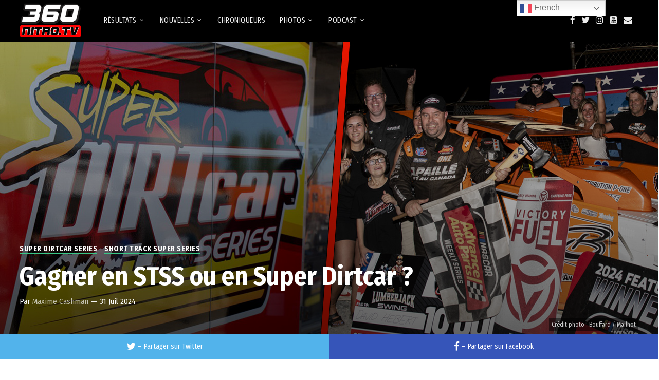

--- FILE ---
content_type: text/html; charset=UTF-8
request_url: https://360nitro.tv/articles/2024/07/31/gagner-en-stss-ou-en-super-dirtcar
body_size: 32682
content:
<!doctype html>
<html lang="fr-CA">
<head>
	<meta charset="UTF-8">
	<meta name="viewport" content="width=device-width, initial-scale=1">
			<meta property="og:title" content="Gagner en STSS ou en Super Dirtcar ?" />
	<meta property="og:site_name" content="360 Nitro TV" />
		<meta name="twitter:image" content="https://360nitro.tv/wordpress-app/wp-content/uploads/2024/07/superdirtcar-hebert-stss.jpg" />
	<meta property="og:image" content="https://360nitro.tv/wordpress-app/wp-content/uploads/2024/07/superdirtcar-hebert-stss.jpg" />
	<meta property="og:image:secure_url" content="https://360nitro.tv/wordpress-app/wp-content/uploads/2024/07/superdirtcar-hebert-stss.jpg" />
			<link rel="profile" href="http://gmpg.org/xfn/11">
	<link rel="pingback" href="https://360nitro.tv/wordpress-app/xmlrpc.php" />
	<style id="jetpack-boost-critical-css">@media all{.wp-block-image img{box-sizing:border-box;height:auto;max-width:100%;vertical-align:bottom}ul{box-sizing:border-box}.screen-reader-text{border:0;clip-path:inset(50%);height:1px;margin:-1px;overflow:hidden;padding:0;position:absolute;width:1px;word-wrap:normal!important}html :where(img[class*=wp-image-]){height:auto;max-width:100%}:where(figure){margin:0 0 1em}}@media all{figure,header,nav{display:block}html{font-size:100%;-webkit-text-size-adjust:100%;-ms-text-size-adjust:100%}html,input{font-family:sans-serif;color:#222}body{margin:0}strong{font-weight:700}ins{background:#ff9;color:#000;text-decoration:none}ul{margin:1em 0;padding:0 0 0 40px}nav ul{list-style:none;margin:0;padding:0}img{border:0;-ms-interpolation-mode:bicubic;vertical-align:middle}figure,form{margin:0}input{font-size:100%;margin:0;vertical-align:baseline}input{line-height:normal}input[type=submit]{-webkit-appearance:button}input[type=search]{-webkit-appearance:textfield;-moz-box-sizing:content-box;-webkit-box-sizing:content-box;box-sizing:content-box}input[type=search]::-webkit-search-cancel-button{-webkit-appearance:none}.clearfix-pro:after,.clearfix-pro:before{content:"";display:table}.clearfix-pro:after{clear:both}@font-face{font-family:Pe-icon-7-stroke;font-weight:400;font-style:normal}[class^=pe-7s-]{display:inline-block;font-family:Pe-icon-7-stroke;speak:none;font-style:normal;font-weight:400;font-variant:normal;text-transform:none;line-height:1;-webkit-font-smoothing:antialiased;-moz-osx-font-smoothing:grayscale}.pe-7s-search:before{content:""}@font-face{font-family:FontAwesome;font-weight:400;font-style:normal}.fa{display:inline-block;font:normal normal normal 14px/1 FontAwesome;font-size:inherit;text-rendering:auto;-webkit-font-smoothing:antialiased;-moz-osx-font-smoothing:grayscale}.fa-twitter:before{content:""}.fa-facebook:before{content:""}.fa-bars:before{content:""}.fa-envelope:before{content:""}.fa-youtube-square:before{content:""}.fa-instagram:before{content:""}body{background:#fff}a{color:#4145ee}img{max-width:100%;height:auto}body a,body a img{outline:0!important;text-decoration:none}p{padding-top:0;margin:0}p,ul{margin-bottom:25px}ul{margin-left:8px;padding-left:16px}img{max-width:100%;height:auto;width:auto}body,body input{line-height:1.75;font-size:16px;color:#555;font-family:Arimo,sans-serif}h1{-ms-word-wrap:break-word;word-wrap:break-word;padding:0;color:#070707;margin:0 0 15px 0;line-height:1.4;font-family:"Fira Sans Condensed",sans-serif;font-weight:700}h1{font-size:40px;line-height:1.2}body #panel-search-progression{visibility:hidden;z-index:5;opacity:0}.width-container-pro{width:1200px;margin:0 auto;position:relative;padding:0}.progression-studios-header-full-width #viseo-progression-header-top .width-container-pro,.progression-studios-header-full-width header#masthead-pro .width-container-pro{width:auto;padding-right:40px;padding-left:40px}#content-pro{position:relative;padding-bottom:50px}#main-container-pro{float:left;width:70%;position:relative}.sidebar{float:right;width:27%}.sidebar.progression-studios-mobile-sidebar{float:none;width:90%;margin:0 5%}header#masthead-pro{-webkit-font-smoothing:subpixel-antialiased}#progression-studios-header-position{position:absolute;width:100%}#progression-studios-header-position header#masthead-pro{-webkit-text-stroke:0.5px}@media all and (-webkit-min-device-pixel-ratio:0) and (min-resolution:.001dpcm){#progression-studios-header-position header#masthead-pro{-webkit-text-stroke:0px}}#progression-studios-header-position header#masthead-pro .sf-menu li li{-webkit-text-stroke:0px}header#masthead-pro:after{display:none;height:1px;content:"";width:100%;position:absolute;margin-bottom:-1px;background:0 0;z-index:1}header#masthead-pro .width-container-pro.progression-studios-logo-container{z-index:50}header#masthead-pro{z-index:50;position:relative;width:100%}header#masthead-pro h1#logo-pro{z-index:55;margin:0;padding:0;line-height:1;font-size:5px;border:none;float:left}header#masthead-pro h1#logo-pro a{display:block}body #logo-pro img{max-width:100%}#main-nav-mobile .progression-studios-social-icons{display:none}#progression-inline-icons .progression-studios-social-icons{float:right;line-height:1}#progression-inline-icons .progression-studios-social-icons a{display:block;float:left}#progression-nav-container{float:right}header#masthead-pro.progression-studios-nav-left #progression-nav-container{float:left}header#masthead-pro.progression-studios-nav-left h1#logo-pro{margin-right:30px}#progression-studios-header-search-icon i.pe-7s-search:before{-webkit-text-stroke:0.5px;-moz-text-stroke:0.5px;text-stroke:0.5px;position:relative;top:-1px}#progression-studios-header-search-icon{float:right;position:relative;margin-left:-3px}body #panel-search-progression{position:absolute;right:0;padding:22px 25px}#panel-search-progression .search-form{margin-bottom:5px}#panel-search-progression .search-form input.search-field{padding:15px 16px 15px 16px;width:250px;font-size:14px;border-color:#666;border-width:1px;background-color:rgba(255,255,255,0);background-position:right 11px;background-image:url(https://360nitro.tv/wordpress-app/wp-content/themes/viseo-progression/images/search-magnify-light.png)}@media screen and (-webkit-min-device-pixel-ratio:1.5){#panel-search-progression .search-form input.search-field{background-image:url(https://360nitro.tv/wordpress-app/wp-content/themes/viseo-progression/images/search-magnify-light@2x.png);background-size:40px 30px}}#panel-search-progression .search-form input.search-submit{display:none}.search-form{text-align:center;margin:0 auto}#content-pro .search-form{margin-left:0}.search-form input{padding:16px 18px;margin:0 auto;border:none}.search-form{max-width:400px;margin-bottom:30px}.sidebar .search-form input.search-field{background-color:#fff;border-color:#fff}.search-form input.search-field{background:#f5f5f5;border:2px solid #f5f5f5;margin:0;width:calc(100% - 42px);padding:16px 20px;font-size:14px;background-image:url(https://360nitro.tv/wordpress-app/wp-content/themes/viseo-progression/images/search-magnify.png);background-position:right 13px;background-repeat:no-repeat;border-radius:0}@media screen and (-webkit-min-device-pixel-ratio:1.5){.search-form input.search-field{background-image:url(https://360nitro.tv/wordpress-app/wp-content/themes/viseo-progression/images/search-magnify@2x.png);background-size:40px 30px}}.search-form input.search-submit{display:none}.progression-studios-header-left,.progression-studios-header-right{float:left;width:60%;min-height:1px;-webkit-font-smoothing:subpixel-antialiased}.progression-studios-header-right{width:40%}.progression-studios-header-right{text-align:right}#viseo-progression-header-top{color:#2e2e2e;font-size:14px;line-height:1;position:relative;z-index:55;font-weight:500}#main-nav-mobile .progression-studios-social-icons{text-align:center;padding:10px 0}#main-nav-mobile .progression-studios-social-icons a{margin-top:8px;margin-bottom:8px}#main-nav-mobile .progression-studios-social-icons i{font-size:100%;top:0;margin-bottom:0}#main-nav-mobile .progression-studios-social-icons a{border-radius:30px;text-align:center;display:inline-block;line-height:1;margin-left:8px;padding:5px;font-size:11px;min-width:12px;background:#2e2e2e;color:#fff}.sf-menu,.sf-menu *{margin:0;padding:0;list-style:none}.sf-menu li.normal-item-pro,.sf-menu li.normal-item-pro li{position:relative}.sf-menu li.normal-item-pro ul{position:absolute;display:none;top:100%;left:0;z-index:99}.sf-menu>li{float:left}.sf-menu a{display:block;position:relative}.sf-menu ul{min-width:12em}.sf-menu a{line-height:1;padding:.75em 1em;text-decoration:none;zoom:1;color:#13a}.sf-menu li{background:#bdd2ff;white-space:nowrap}.sf-menu ul li{background:#aabde6}.sf-menu li.normal-item-pro:last-child ul{left:auto;right:18px}.progression-studios-nav-left .sf-menu li.normal-item-pro:last-child ul{left:0;right:auto}.sf-menu li,.sf-menu ul li{background:0 0}nav#progression-studios-right-navigation{float:right}nav#site-navigation{font-weight:400;font-family:"Fira Sans Condensed",sans-serif;letter-spacing:0;text-transform:uppercase}.mobile-menu-icon-pro{color:#707070;padding:41px 0 41px 10px;margin:0 auto;float:right;font-size:18px;line-height:1}#progression-inline-icons .progression-studios-social-icons a{color:#707070;font-size:13px;padding:44px 15px}.sf-menu a{line-height:1;color:#292935;font-size:16px;padding:27px 15px}.progression-studios-search-icon-off #progression-studios-header-search-icon{display:none!important}.sf-menu a:before{content:"";display:block;position:absolute;left:0;margin-top:17px;height:2px;background:#888;opacity:.5;width:0;margin-left:15px}.sf-menu li li a:before{display:none}#panel-search-progression,.sf-menu ul{border-top:2px solid #d3bc6c;font-weight:400;font-family:Arimo,sans-serif;box-shadow:0 5px 5px rgba(0,0,0,.05)}.sf-menu ul:before{border-bottom:8px solid #cc5b44}.sf-menu li li{padding-right:0;padding-left:0}.sf-menu ul{padding:5px 0 6px 0}.sf-menu li li a{text-transform:none;font-size:11px;padding:15px 20px 15px 25px;border-bottom:1px solid rgba(255,255,255,.08)}.sf-menu li li:last-child a{border:none}span.progression-mobile-menu-text{padding-left:6px;position:relative;top:-2px}.mobile-menu-icon-pro{line-height:1;display:none;text-align:center;padding-right:4px}#main-nav-mobile{line-height:1.6;background:#f9f9f9;display:none;position:relative;width:100%;z-index:20;box-shadow:0 2px 6px rgba(0,0,0,.1)}@media only screen and (min-width:960px){#main-nav-mobile{display:none!important}}ul.mobile-menu-pro{width:100%;margin:0;padding:0;list-style-type:none;display:block!important}ul.mobile-menu-pro{overflow:hidden;list-style-type:none;margin:0;padding:0;width:100%}ul.mobile-menu-pro{list-style-type:none;margin:0;padding:0;width:100%}ul.mobile-menu-pro li{position:relative;display:inline-block}ul.mobile-menu-pro>li{margin-right:-5px;border-left:1px rgba(0,0,0,.1)}ul.mobile-menu-pro>li:first-child{border-left:0}ul.mobile-menu-pro>li:last-child{margin-right:0}ul.mobile-menu-pro li a{display:block;text-transform:none;color:#444;font-size:15px;padding:19px 3%;margin:0;border:none}ul.mobile-menu-pro li li a{padding-left:30px}ul.mobile-menu-pro li ul{margin:0;list-style-type:none}ul.mobile-menu-pro li ul{padding-left:0}ul.mobile-menu-pro li ul li{background:rgba(255,255,255,.04)}ul.mobile-menu-pro li>ul{display:none;position:absolute;left:0;top:100%;z-index:999;width:100%}span.progression-meta-mdash{padding:0 1px}.progression-studios-blog-excerpt{padding-top:16px}#page-title-pro-post-page:before{display:block;content:"";background:-moz-linear-gradient(top,rgba(0,0,0,0) 0,rgba(0,0,0,.6) 100%);background:-webkit-linear-gradient(top,rgba(0,0,0,0) 0,rgba(0,0,0,.6) 100%);background:linear-gradient(to bottom,rgba(0,0,0,0) 0,rgba(0,0,0,.6) 100%);width:100%;height:100%;position:absolute;z-index:1}#content-pro.site-content-blog-post{padding-top:50px}#page-title-pro-post-page.remove-page-title-image{background-image:none}#page-title-pro-post-page{background:#000;height:700px;position:relative}#blog-post-overlay-image{position:absolute;width:100%;height:100%;background-repeat:no-repeat;background-position:center center;background-size:cover}#blog-post-title-meta-container{position:absolute;width:100%;bottom:0;left:0;z-index:10;padding-top:30px;padding-bottom:50px}.single-blog-meta-category-list{margin-bottom:10px}.single-blog-meta-category-list a{margin-right:10px;font-family:"Fira Sans Condensed",sans-serif;font-size:14px;letter-spacing:.5px;font-weight:700;text-transform:uppercase;color:#fff;border-bottom:2px solid #39c686}h1.blog-page-title{color:#fff;font-size:50px;margin-bottom:6px}.single-progression-post-meta{font-family:"Fira Sans Condensed",sans-serif;color:#fff;font-size:15px}.single-progression-post-meta a{color:#fff;opacity:.7}.blog-single-comments-viewcount{font-family:"Fira Sans Condensed",sans-serif;color:#fff;font-weight:300;font-size:15px;opacity:.9;padding-top:12px;float:right;position:absolute;bottom:0;right:0}.blog-single-image-credit{position:absolute;right:0;bottom:-45px;padding:2px 5px;font-family:"Fira Sans Condensed",sans-serif;font-size:12px;color:#ccc;background-color:rgba(0,0,0,.5)}#progression-related-posts .progression-blog-content .progression-studios-blog-excerpt{display:none}ul.blog-single-social-sharing{list-style:none;margin:0;padding:0;display:table;table-layout:fixed;width:100%}ul.blog-single-social-sharing li{margin:0;padding:0;display:table-cell}ul.blog-single-social-sharing li:last-child a{margin-right:0}ul.blog-single-social-sharing li a{display:block;line-height:1;font-size:14px;text-align:center;height:50px;line-height:50px;background:#767a86;color:#fff;position:relative;font-family:"Fira Sans Condensed",sans-serif}ul.blog-single-social-sharing li a i{font-size:19px;position:relative;top:2px}ul.blog-single-social-sharing li a:before{position:absolute;top:0;left:0;width:100%;height:100%;display:block;content:"";background:rgba(255,255,255,0)}ul.blog-single-social-sharing span{position:relative;z-index:5}ul.blog-single-social-sharing span.progression-single-dash{padding:0 4px}ul.blog-single-social-sharing li a.twitter-share{background:#52b3eb}ul.blog-single-social-sharing li a.facebook-share{background:#3655b9}.sidebar{color:#888;font-size:15px}.sidebar-item{background:#f2f3f5;margin-bottom:5px;padding:40px 10% 22px 10%}body ins{background:0 0}#pro-scroll-top{display:block;position:fixed;overflow:hidden;text-indent:100%;white-space:nowrap;visibility:hidden;opacity:0;z-index:100;height:30px;width:42px;padding:0;margin:0;bottom:0;right:40px;border-top-left-radius:3px;border-top-right-radius:3px;color:#fff;background:rgba(0,0,0,.3)}#pro-scroll-top:before{content:"";display:block;font-weight:400;font-family:FontAwesome;font-size:inherit;text-rendering:auto;-webkit-font-smoothing:antialiased;-moz-osx-font-smoothing:grayscale;transform:translate(0,0);position:absolute;z-index:101;font-size:18px;top:25px;left:0;height:30px;width:42px;line-height:30px;-ms-transform:rotate(-90deg);transform:rotate(-90deg)}@media only screen and (min-width:768px) and (max-width:959px){#progression-sticky-header{position:relative!important}body #boxed-layout-pro{width:100%}.width-container-pro,body #boxed-layout-pro .width-container-pro{width:94%;padding-left:0;padding-right:0}.progression-studios-header-full-width #viseo-progression-header-top .width-container-pro,.progression-studios-header-full-width header#masthead-pro .width-container-pro{width:94%;position:relative;padding:0}#progression-nav-container,#progression-studios-header-search-icon,body #progression-inline-icons{display:none}.mobile-menu-icon-pro{display:block}.progression-studios-header-left,.progression-studios-header-right{float:none;width:100%;text-align:center}#viseo-progression-header-top.progression_studios_hide_top_left_bar .progression-studios-header-left{display:none}nav#progression-studios-right-navigation{display:none}ul.blog-single-social-sharing li a{font-size:12px;height:40px;line-height:40px}}@media only screen and (max-width:767px){#progression-sticky-header{position:relative!important}body #boxed-layout-pro{width:100%}.width-container-pro,body #boxed-layout-pro .width-container-pro{width:92%;padding-left:0;padding-right:0}.progression-studios-header-full-width #viseo-progression-header-top .width-container-pro,.progression-studios-header-full-width header#masthead-pro .width-container-pro{width:92%;position:relative;padding:0}#main-container-pro,.sidebar{width:100%;margin-right:0;margin-left:0}.sidebar.progression-studios-mobile-sidebar{padding-top:0}.sidebar{padding-top:60px}#panel-search-progression{display:none!important}#progression-nav-container,#progression-studios-header-search-icon,body #progression-inline-icons{display:none}.mobile-menu-icon-pro{display:block}.progression-studios-header-left,.progression-studios-header-right{float:none;width:100%;text-align:center}#viseo-progression-header-top.progression_studios_hide_top_left_bar .progression-studios-header-left{display:none}nav#progression-studios-right-navigation{display:none}ul.blog-single-social-sharing li a{height:40px;line-height:40px}ul.blog-single-social-sharing li a i{font-size:16px}ul.blog-single-social-sharing span{display:none}body #page-title-pro-post-page{height:450px}}}@media all{figure{margin:0}.noselect{-webkit-touch-callout:none}.screen-reader-text{display:none}}</style><title>Gagner en STSS ou en Super Dirtcar ? &#8211; 360 Nitro TV</title>
<meta name='robots' content='max-image-preview:large' />
<link rel='dns-prefetch' href='//ajax.googleapis.com' />
<link rel='dns-prefetch' href='//stats.wp.com' />
<link rel='dns-prefetch' href='//fonts.googleapis.com' />
<link rel='dns-prefetch' href='//v0.wordpress.com' />
<link rel="alternate" type="application/rss+xml" title="360 Nitro TV &raquo; Flux" href="https://360nitro.tv/feed" />
<link rel="alternate" type="application/rss+xml" title="360 Nitro TV &raquo; Flux des commentaires" href="https://360nitro.tv/comments/feed" />
<link rel="alternate" title="oEmbed (JSON)" type="application/json+oembed" href="https://360nitro.tv/wp-json/oembed/1.0/embed?url=https%3A%2F%2F360nitro.tv%2Farticles%2F2024%2F07%2F31%2Fgagner-en-stss-ou-en-super-dirtcar" />
<link rel="alternate" title="oEmbed (XML)" type="text/xml+oembed" href="https://360nitro.tv/wp-json/oembed/1.0/embed?url=https%3A%2F%2F360nitro.tv%2Farticles%2F2024%2F07%2F31%2Fgagner-en-stss-ou-en-super-dirtcar&#038;format=xml" />
		<!-- This site uses the Google Analytics by MonsterInsights plugin v9.11.1 - Using Analytics tracking - https://www.monsterinsights.com/ -->
							<script src="//www.googletagmanager.com/gtag/js?id=G-DZ1H70Q9GL"  data-cfasync="false" data-wpfc-render="false" type="text/javascript" async></script>
			<script data-cfasync="false" data-wpfc-render="false" type="text/javascript">
				var mi_version = '9.11.1';
				var mi_track_user = true;
				var mi_no_track_reason = '';
								var MonsterInsightsDefaultLocations = {"page_location":"https:\/\/360nitro.tv\/articles\/2024\/07\/31\/gagner-en-stss-ou-en-super-dirtcar\/"};
								if ( typeof MonsterInsightsPrivacyGuardFilter === 'function' ) {
					var MonsterInsightsLocations = (typeof MonsterInsightsExcludeQuery === 'object') ? MonsterInsightsPrivacyGuardFilter( MonsterInsightsExcludeQuery ) : MonsterInsightsPrivacyGuardFilter( MonsterInsightsDefaultLocations );
				} else {
					var MonsterInsightsLocations = (typeof MonsterInsightsExcludeQuery === 'object') ? MonsterInsightsExcludeQuery : MonsterInsightsDefaultLocations;
				}

								var disableStrs = [
										'ga-disable-G-DZ1H70Q9GL',
									];

				/* Function to detect opted out users */
				function __gtagTrackerIsOptedOut() {
					for (var index = 0; index < disableStrs.length; index++) {
						if (document.cookie.indexOf(disableStrs[index] + '=true') > -1) {
							return true;
						}
					}

					return false;
				}

				/* Disable tracking if the opt-out cookie exists. */
				if (__gtagTrackerIsOptedOut()) {
					for (var index = 0; index < disableStrs.length; index++) {
						window[disableStrs[index]] = true;
					}
				}

				/* Opt-out function */
				function __gtagTrackerOptout() {
					for (var index = 0; index < disableStrs.length; index++) {
						document.cookie = disableStrs[index] + '=true; expires=Thu, 31 Dec 2099 23:59:59 UTC; path=/';
						window[disableStrs[index]] = true;
					}
				}

				if ('undefined' === typeof gaOptout) {
					function gaOptout() {
						__gtagTrackerOptout();
					}
				}
								window.dataLayer = window.dataLayer || [];

				window.MonsterInsightsDualTracker = {
					helpers: {},
					trackers: {},
				};
				if (mi_track_user) {
					function __gtagDataLayer() {
						dataLayer.push(arguments);
					}

					function __gtagTracker(type, name, parameters) {
						if (!parameters) {
							parameters = {};
						}

						if (parameters.send_to) {
							__gtagDataLayer.apply(null, arguments);
							return;
						}

						if (type === 'event') {
														parameters.send_to = monsterinsights_frontend.v4_id;
							var hookName = name;
							if (typeof parameters['event_category'] !== 'undefined') {
								hookName = parameters['event_category'] + ':' + name;
							}

							if (typeof MonsterInsightsDualTracker.trackers[hookName] !== 'undefined') {
								MonsterInsightsDualTracker.trackers[hookName](parameters);
							} else {
								__gtagDataLayer('event', name, parameters);
							}
							
						} else {
							__gtagDataLayer.apply(null, arguments);
						}
					}

					__gtagTracker('js', new Date());
					__gtagTracker('set', {
						'developer_id.dZGIzZG': true,
											});
					if ( MonsterInsightsLocations.page_location ) {
						__gtagTracker('set', MonsterInsightsLocations);
					}
										__gtagTracker('config', 'G-DZ1H70Q9GL', {"forceSSL":"true"} );
										window.gtag = __gtagTracker;										(function () {
						/* https://developers.google.com/analytics/devguides/collection/analyticsjs/ */
						/* ga and __gaTracker compatibility shim. */
						var noopfn = function () {
							return null;
						};
						var newtracker = function () {
							return new Tracker();
						};
						var Tracker = function () {
							return null;
						};
						var p = Tracker.prototype;
						p.get = noopfn;
						p.set = noopfn;
						p.send = function () {
							var args = Array.prototype.slice.call(arguments);
							args.unshift('send');
							__gaTracker.apply(null, args);
						};
						var __gaTracker = function () {
							var len = arguments.length;
							if (len === 0) {
								return;
							}
							var f = arguments[len - 1];
							if (typeof f !== 'object' || f === null || typeof f.hitCallback !== 'function') {
								if ('send' === arguments[0]) {
									var hitConverted, hitObject = false, action;
									if ('event' === arguments[1]) {
										if ('undefined' !== typeof arguments[3]) {
											hitObject = {
												'eventAction': arguments[3],
												'eventCategory': arguments[2],
												'eventLabel': arguments[4],
												'value': arguments[5] ? arguments[5] : 1,
											}
										}
									}
									if ('pageview' === arguments[1]) {
										if ('undefined' !== typeof arguments[2]) {
											hitObject = {
												'eventAction': 'page_view',
												'page_path': arguments[2],
											}
										}
									}
									if (typeof arguments[2] === 'object') {
										hitObject = arguments[2];
									}
									if (typeof arguments[5] === 'object') {
										Object.assign(hitObject, arguments[5]);
									}
									if ('undefined' !== typeof arguments[1].hitType) {
										hitObject = arguments[1];
										if ('pageview' === hitObject.hitType) {
											hitObject.eventAction = 'page_view';
										}
									}
									if (hitObject) {
										action = 'timing' === arguments[1].hitType ? 'timing_complete' : hitObject.eventAction;
										hitConverted = mapArgs(hitObject);
										__gtagTracker('event', action, hitConverted);
									}
								}
								return;
							}

							function mapArgs(args) {
								var arg, hit = {};
								var gaMap = {
									'eventCategory': 'event_category',
									'eventAction': 'event_action',
									'eventLabel': 'event_label',
									'eventValue': 'event_value',
									'nonInteraction': 'non_interaction',
									'timingCategory': 'event_category',
									'timingVar': 'name',
									'timingValue': 'value',
									'timingLabel': 'event_label',
									'page': 'page_path',
									'location': 'page_location',
									'title': 'page_title',
									'referrer' : 'page_referrer',
								};
								for (arg in args) {
																		if (!(!args.hasOwnProperty(arg) || !gaMap.hasOwnProperty(arg))) {
										hit[gaMap[arg]] = args[arg];
									} else {
										hit[arg] = args[arg];
									}
								}
								return hit;
							}

							try {
								f.hitCallback();
							} catch (ex) {
							}
						};
						__gaTracker.create = newtracker;
						__gaTracker.getByName = newtracker;
						__gaTracker.getAll = function () {
							return [];
						};
						__gaTracker.remove = noopfn;
						__gaTracker.loaded = true;
						window['__gaTracker'] = __gaTracker;
					})();
									} else {
										console.log("");
					(function () {
						function __gtagTracker() {
							return null;
						}

						window['__gtagTracker'] = __gtagTracker;
						window['gtag'] = __gtagTracker;
					})();
									}
			</script>
							<!-- / Google Analytics by MonsterInsights -->
		<style id='wp-img-auto-sizes-contain-inline-css' type='text/css'>
img:is([sizes=auto i],[sizes^="auto," i]){contain-intrinsic-size:3000px 1500px}
/*# sourceURL=wp-img-auto-sizes-contain-inline-css */
</style>
<noscript><link rel='stylesheet' id='dashicons-css' href='https://360nitro.tv/wordpress-app/wp-includes/css/dashicons.min.css?ver=6.9' type='text/css' media='all' />
</noscript><link data-media="all" onload="this.media=this.dataset.media; delete this.dataset.media; this.removeAttribute( &apos;onload&apos; );" rel='stylesheet' id='dashicons-css' href='https://360nitro.tv/wordpress-app/wp-includes/css/dashicons.min.css?ver=6.9' type='text/css' media="not all" />
<noscript><link rel='stylesheet' id='post-views-counter-frontend-css' href='https://360nitro.tv/wordpress-app/wp-content/plugins/post-views-counter/css/frontend.css?ver=1.7.3' type='text/css' media='all' />
</noscript><link data-media="all" onload="this.media=this.dataset.media; delete this.dataset.media; this.removeAttribute( &apos;onload&apos; );" rel='stylesheet' id='post-views-counter-frontend-css' href='https://360nitro.tv/wordpress-app/wp-content/plugins/post-views-counter/css/frontend.css?ver=1.7.3' type='text/css' media="not all" />
<style id='wp-emoji-styles-inline-css' type='text/css'>

	img.wp-smiley, img.emoji {
		display: inline !important;
		border: none !important;
		box-shadow: none !important;
		height: 1em !important;
		width: 1em !important;
		margin: 0 0.07em !important;
		vertical-align: -0.1em !important;
		background: none !important;
		padding: 0 !important;
	}
/*# sourceURL=wp-emoji-styles-inline-css */
</style>
<noscript><link rel='stylesheet' id='wp-block-library-css' href='https://360nitro.tv/wordpress-app/wp-includes/css/dist/block-library/style.min.css?ver=6.9' type='text/css' media='all' />
</noscript><link data-media="all" onload="this.media=this.dataset.media; delete this.dataset.media; this.removeAttribute( &apos;onload&apos; );" rel='stylesheet' id='wp-block-library-css' href='https://360nitro.tv/wordpress-app/wp-includes/css/dist/block-library/style.min.css?ver=6.9' type='text/css' media="not all" />
<style id='classic-theme-styles-inline-css' type='text/css'>
/*! This file is auto-generated */
.wp-block-button__link{color:#fff;background-color:#32373c;border-radius:9999px;box-shadow:none;text-decoration:none;padding:calc(.667em + 2px) calc(1.333em + 2px);font-size:1.125em}.wp-block-file__button{background:#32373c;color:#fff;text-decoration:none}
/*# sourceURL=/wp-includes/css/classic-themes.min.css */
</style>
<noscript><link rel='stylesheet' id='mediaelement-css' href='https://360nitro.tv/wordpress-app/wp-includes/js/mediaelement/mediaelementplayer-legacy.min.css?ver=4.2.17' type='text/css' media='all' />
</noscript><link data-media="all" onload="this.media=this.dataset.media; delete this.dataset.media; this.removeAttribute( &apos;onload&apos; );" rel='stylesheet' id='mediaelement-css' href='https://360nitro.tv/wordpress-app/wp-includes/js/mediaelement/mediaelementplayer-legacy.min.css?ver=4.2.17' type='text/css' media="not all" />
<noscript><link rel='stylesheet' id='wp-mediaelement-css' href='https://360nitro.tv/wordpress-app/wp-includes/js/mediaelement/wp-mediaelement.min.css?ver=6.9' type='text/css' media='all' />
</noscript><link data-media="all" onload="this.media=this.dataset.media; delete this.dataset.media; this.removeAttribute( &apos;onload&apos; );" rel='stylesheet' id='wp-mediaelement-css' href='https://360nitro.tv/wordpress-app/wp-includes/js/mediaelement/wp-mediaelement.min.css?ver=6.9' type='text/css' media="not all" />
<style id='jetpack-sharing-buttons-style-inline-css' type='text/css'>
.jetpack-sharing-buttons__services-list{display:flex;flex-direction:row;flex-wrap:wrap;gap:0;list-style-type:none;margin:5px;padding:0}.jetpack-sharing-buttons__services-list.has-small-icon-size{font-size:12px}.jetpack-sharing-buttons__services-list.has-normal-icon-size{font-size:16px}.jetpack-sharing-buttons__services-list.has-large-icon-size{font-size:24px}.jetpack-sharing-buttons__services-list.has-huge-icon-size{font-size:36px}@media print{.jetpack-sharing-buttons__services-list{display:none!important}}.editor-styles-wrapper .wp-block-jetpack-sharing-buttons{gap:0;padding-inline-start:0}ul.jetpack-sharing-buttons__services-list.has-background{padding:1.25em 2.375em}
/*# sourceURL=https://360nitro.tv/wordpress-app/wp-content/plugins/jetpack/_inc/blocks/sharing-buttons/view.css */
</style>
<style id='global-styles-inline-css' type='text/css'>
:root{--wp--preset--aspect-ratio--square: 1;--wp--preset--aspect-ratio--4-3: 4/3;--wp--preset--aspect-ratio--3-4: 3/4;--wp--preset--aspect-ratio--3-2: 3/2;--wp--preset--aspect-ratio--2-3: 2/3;--wp--preset--aspect-ratio--16-9: 16/9;--wp--preset--aspect-ratio--9-16: 9/16;--wp--preset--color--black: #000000;--wp--preset--color--cyan-bluish-gray: #abb8c3;--wp--preset--color--white: #ffffff;--wp--preset--color--pale-pink: #f78da7;--wp--preset--color--vivid-red: #cf2e2e;--wp--preset--color--luminous-vivid-orange: #ff6900;--wp--preset--color--luminous-vivid-amber: #fcb900;--wp--preset--color--light-green-cyan: #7bdcb5;--wp--preset--color--vivid-green-cyan: #00d084;--wp--preset--color--pale-cyan-blue: #8ed1fc;--wp--preset--color--vivid-cyan-blue: #0693e3;--wp--preset--color--vivid-purple: #9b51e0;--wp--preset--gradient--vivid-cyan-blue-to-vivid-purple: linear-gradient(135deg,rgb(6,147,227) 0%,rgb(155,81,224) 100%);--wp--preset--gradient--light-green-cyan-to-vivid-green-cyan: linear-gradient(135deg,rgb(122,220,180) 0%,rgb(0,208,130) 100%);--wp--preset--gradient--luminous-vivid-amber-to-luminous-vivid-orange: linear-gradient(135deg,rgb(252,185,0) 0%,rgb(255,105,0) 100%);--wp--preset--gradient--luminous-vivid-orange-to-vivid-red: linear-gradient(135deg,rgb(255,105,0) 0%,rgb(207,46,46) 100%);--wp--preset--gradient--very-light-gray-to-cyan-bluish-gray: linear-gradient(135deg,rgb(238,238,238) 0%,rgb(169,184,195) 100%);--wp--preset--gradient--cool-to-warm-spectrum: linear-gradient(135deg,rgb(74,234,220) 0%,rgb(151,120,209) 20%,rgb(207,42,186) 40%,rgb(238,44,130) 60%,rgb(251,105,98) 80%,rgb(254,248,76) 100%);--wp--preset--gradient--blush-light-purple: linear-gradient(135deg,rgb(255,206,236) 0%,rgb(152,150,240) 100%);--wp--preset--gradient--blush-bordeaux: linear-gradient(135deg,rgb(254,205,165) 0%,rgb(254,45,45) 50%,rgb(107,0,62) 100%);--wp--preset--gradient--luminous-dusk: linear-gradient(135deg,rgb(255,203,112) 0%,rgb(199,81,192) 50%,rgb(65,88,208) 100%);--wp--preset--gradient--pale-ocean: linear-gradient(135deg,rgb(255,245,203) 0%,rgb(182,227,212) 50%,rgb(51,167,181) 100%);--wp--preset--gradient--electric-grass: linear-gradient(135deg,rgb(202,248,128) 0%,rgb(113,206,126) 100%);--wp--preset--gradient--midnight: linear-gradient(135deg,rgb(2,3,129) 0%,rgb(40,116,252) 100%);--wp--preset--font-size--small: 13px;--wp--preset--font-size--medium: 20px;--wp--preset--font-size--large: 36px;--wp--preset--font-size--x-large: 42px;--wp--preset--spacing--20: 0.44rem;--wp--preset--spacing--30: 0.67rem;--wp--preset--spacing--40: 1rem;--wp--preset--spacing--50: 1.5rem;--wp--preset--spacing--60: 2.25rem;--wp--preset--spacing--70: 3.38rem;--wp--preset--spacing--80: 5.06rem;--wp--preset--shadow--natural: 6px 6px 9px rgba(0, 0, 0, 0.2);--wp--preset--shadow--deep: 12px 12px 50px rgba(0, 0, 0, 0.4);--wp--preset--shadow--sharp: 6px 6px 0px rgba(0, 0, 0, 0.2);--wp--preset--shadow--outlined: 6px 6px 0px -3px rgb(255, 255, 255), 6px 6px rgb(0, 0, 0);--wp--preset--shadow--crisp: 6px 6px 0px rgb(0, 0, 0);}:where(.is-layout-flex){gap: 0.5em;}:where(.is-layout-grid){gap: 0.5em;}body .is-layout-flex{display: flex;}.is-layout-flex{flex-wrap: wrap;align-items: center;}.is-layout-flex > :is(*, div){margin: 0;}body .is-layout-grid{display: grid;}.is-layout-grid > :is(*, div){margin: 0;}:where(.wp-block-columns.is-layout-flex){gap: 2em;}:where(.wp-block-columns.is-layout-grid){gap: 2em;}:where(.wp-block-post-template.is-layout-flex){gap: 1.25em;}:where(.wp-block-post-template.is-layout-grid){gap: 1.25em;}.has-black-color{color: var(--wp--preset--color--black) !important;}.has-cyan-bluish-gray-color{color: var(--wp--preset--color--cyan-bluish-gray) !important;}.has-white-color{color: var(--wp--preset--color--white) !important;}.has-pale-pink-color{color: var(--wp--preset--color--pale-pink) !important;}.has-vivid-red-color{color: var(--wp--preset--color--vivid-red) !important;}.has-luminous-vivid-orange-color{color: var(--wp--preset--color--luminous-vivid-orange) !important;}.has-luminous-vivid-amber-color{color: var(--wp--preset--color--luminous-vivid-amber) !important;}.has-light-green-cyan-color{color: var(--wp--preset--color--light-green-cyan) !important;}.has-vivid-green-cyan-color{color: var(--wp--preset--color--vivid-green-cyan) !important;}.has-pale-cyan-blue-color{color: var(--wp--preset--color--pale-cyan-blue) !important;}.has-vivid-cyan-blue-color{color: var(--wp--preset--color--vivid-cyan-blue) !important;}.has-vivid-purple-color{color: var(--wp--preset--color--vivid-purple) !important;}.has-black-background-color{background-color: var(--wp--preset--color--black) !important;}.has-cyan-bluish-gray-background-color{background-color: var(--wp--preset--color--cyan-bluish-gray) !important;}.has-white-background-color{background-color: var(--wp--preset--color--white) !important;}.has-pale-pink-background-color{background-color: var(--wp--preset--color--pale-pink) !important;}.has-vivid-red-background-color{background-color: var(--wp--preset--color--vivid-red) !important;}.has-luminous-vivid-orange-background-color{background-color: var(--wp--preset--color--luminous-vivid-orange) !important;}.has-luminous-vivid-amber-background-color{background-color: var(--wp--preset--color--luminous-vivid-amber) !important;}.has-light-green-cyan-background-color{background-color: var(--wp--preset--color--light-green-cyan) !important;}.has-vivid-green-cyan-background-color{background-color: var(--wp--preset--color--vivid-green-cyan) !important;}.has-pale-cyan-blue-background-color{background-color: var(--wp--preset--color--pale-cyan-blue) !important;}.has-vivid-cyan-blue-background-color{background-color: var(--wp--preset--color--vivid-cyan-blue) !important;}.has-vivid-purple-background-color{background-color: var(--wp--preset--color--vivid-purple) !important;}.has-black-border-color{border-color: var(--wp--preset--color--black) !important;}.has-cyan-bluish-gray-border-color{border-color: var(--wp--preset--color--cyan-bluish-gray) !important;}.has-white-border-color{border-color: var(--wp--preset--color--white) !important;}.has-pale-pink-border-color{border-color: var(--wp--preset--color--pale-pink) !important;}.has-vivid-red-border-color{border-color: var(--wp--preset--color--vivid-red) !important;}.has-luminous-vivid-orange-border-color{border-color: var(--wp--preset--color--luminous-vivid-orange) !important;}.has-luminous-vivid-amber-border-color{border-color: var(--wp--preset--color--luminous-vivid-amber) !important;}.has-light-green-cyan-border-color{border-color: var(--wp--preset--color--light-green-cyan) !important;}.has-vivid-green-cyan-border-color{border-color: var(--wp--preset--color--vivid-green-cyan) !important;}.has-pale-cyan-blue-border-color{border-color: var(--wp--preset--color--pale-cyan-blue) !important;}.has-vivid-cyan-blue-border-color{border-color: var(--wp--preset--color--vivid-cyan-blue) !important;}.has-vivid-purple-border-color{border-color: var(--wp--preset--color--vivid-purple) !important;}.has-vivid-cyan-blue-to-vivid-purple-gradient-background{background: var(--wp--preset--gradient--vivid-cyan-blue-to-vivid-purple) !important;}.has-light-green-cyan-to-vivid-green-cyan-gradient-background{background: var(--wp--preset--gradient--light-green-cyan-to-vivid-green-cyan) !important;}.has-luminous-vivid-amber-to-luminous-vivid-orange-gradient-background{background: var(--wp--preset--gradient--luminous-vivid-amber-to-luminous-vivid-orange) !important;}.has-luminous-vivid-orange-to-vivid-red-gradient-background{background: var(--wp--preset--gradient--luminous-vivid-orange-to-vivid-red) !important;}.has-very-light-gray-to-cyan-bluish-gray-gradient-background{background: var(--wp--preset--gradient--very-light-gray-to-cyan-bluish-gray) !important;}.has-cool-to-warm-spectrum-gradient-background{background: var(--wp--preset--gradient--cool-to-warm-spectrum) !important;}.has-blush-light-purple-gradient-background{background: var(--wp--preset--gradient--blush-light-purple) !important;}.has-blush-bordeaux-gradient-background{background: var(--wp--preset--gradient--blush-bordeaux) !important;}.has-luminous-dusk-gradient-background{background: var(--wp--preset--gradient--luminous-dusk) !important;}.has-pale-ocean-gradient-background{background: var(--wp--preset--gradient--pale-ocean) !important;}.has-electric-grass-gradient-background{background: var(--wp--preset--gradient--electric-grass) !important;}.has-midnight-gradient-background{background: var(--wp--preset--gradient--midnight) !important;}.has-small-font-size{font-size: var(--wp--preset--font-size--small) !important;}.has-medium-font-size{font-size: var(--wp--preset--font-size--medium) !important;}.has-large-font-size{font-size: var(--wp--preset--font-size--large) !important;}.has-x-large-font-size{font-size: var(--wp--preset--font-size--x-large) !important;}
:where(.wp-block-post-template.is-layout-flex){gap: 1.25em;}:where(.wp-block-post-template.is-layout-grid){gap: 1.25em;}
:where(.wp-block-term-template.is-layout-flex){gap: 1.25em;}:where(.wp-block-term-template.is-layout-grid){gap: 1.25em;}
:where(.wp-block-columns.is-layout-flex){gap: 2em;}:where(.wp-block-columns.is-layout-grid){gap: 2em;}
:root :where(.wp-block-pullquote){font-size: 1.5em;line-height: 1.6;}
/*# sourceURL=global-styles-inline-css */
</style>
<noscript><link rel='stylesheet' id='ppress-frontend-css' href='https://360nitro.tv/wordpress-app/wp-content/plugins/wp-user-avatar/assets/css/frontend.min.css?ver=4.16.8' type='text/css' media='all' />
</noscript><link data-media="all" onload="this.media=this.dataset.media; delete this.dataset.media; this.removeAttribute( &apos;onload&apos; );" rel='stylesheet' id='ppress-frontend-css' href='https://360nitro.tv/wordpress-app/wp-content/plugins/wp-user-avatar/assets/css/frontend.min.css?ver=4.16.8' type='text/css' media="not all" />
<noscript><link rel='stylesheet' id='ppress-flatpickr-css' href='https://360nitro.tv/wordpress-app/wp-content/plugins/wp-user-avatar/assets/flatpickr/flatpickr.min.css?ver=4.16.8' type='text/css' media='all' />
</noscript><link data-media="all" onload="this.media=this.dataset.media; delete this.dataset.media; this.removeAttribute( &apos;onload&apos; );" rel='stylesheet' id='ppress-flatpickr-css' href='https://360nitro.tv/wordpress-app/wp-content/plugins/wp-user-avatar/assets/flatpickr/flatpickr.min.css?ver=4.16.8' type='text/css' media="not all" />
<noscript><link rel='stylesheet' id='ppress-select2-css' href='https://360nitro.tv/wordpress-app/wp-content/plugins/wp-user-avatar/assets/select2/select2.min.css?ver=6.9' type='text/css' media='all' />
</noscript><link data-media="all" onload="this.media=this.dataset.media; delete this.dataset.media; this.removeAttribute( &apos;onload&apos; );" rel='stylesheet' id='ppress-select2-css' href='https://360nitro.tv/wordpress-app/wp-content/plugins/wp-user-avatar/assets/select2/select2.min.css?ver=6.9' type='text/css' media="not all" />
<noscript><link rel='stylesheet' id='progression-style-css' href='https://360nitro.tv/wordpress-app/wp-content/themes/viseo-progression/style.css?ver=4.4.0-01' type='text/css' media='all' />
</noscript><link data-media="all" onload="this.media=this.dataset.media; delete this.dataset.media; this.removeAttribute( &apos;onload&apos; );" rel='stylesheet' id='progression-style-css' href='https://360nitro.tv/wordpress-app/wp-content/themes/viseo-progression/style.css?ver=4.4.0-01' type='text/css' media="not all" />
<noscript><link rel='stylesheet' id='progression-google-fonts-css' href='//fonts.googleapis.com/css?family=Fira+Sans+Condensed%3A300%2C400%2C500%2C700%7CArimo%3A400%2C700%7C%26subset%3Dlatin&#038;ver=1.0.0' type='text/css' media='all' />
</noscript><link data-media="all" onload="this.media=this.dataset.media; delete this.dataset.media; this.removeAttribute( &apos;onload&apos; );" rel='stylesheet' id='progression-google-fonts-css' href='//fonts.googleapis.com/css?family=Fira+Sans+Condensed%3A300%2C400%2C500%2C700%7CArimo%3A400%2C700%7C%26subset%3Dlatin&#038;ver=1.0.0' type='text/css' media="not all" />
<noscript><link rel='stylesheet' id='progression-studios-custom-style-css' href='https://360nitro.tv/wordpress-app/wp-content/themes/viseo-progression/css/progression_studios_custom_styles.css?ver=6.9' type='text/css' media='all' />
</noscript><link data-media="all" onload="this.media=this.dataset.media; delete this.dataset.media; this.removeAttribute( &apos;onload&apos; );" rel='stylesheet' id='progression-studios-custom-style-css' href='https://360nitro.tv/wordpress-app/wp-content/themes/viseo-progression/css/progression_studios_custom_styles.css?ver=6.9' type='text/css' media="not all" />
<style id='progression-studios-custom-style-inline-css' type='text/css'>

	
	
	
	body #logo-pro img {
		width:120px;
		padding-top:5px;
		padding-bottom:8px;
	}
	#boxed-layout-pro #content-pro p.stars a, #boxed-layout-pro #content-pro p.stars a:hover, #boxed-layout-pro #content-pro .star-rating, #boxed-layout-pro ul.products li.product .star-rating, a, .progression-post-meta i {
		color:#e530a9;
	}
	a:hover {
		color:#ff6792;
	}
	#viseo-progression-header-top .sf-mega, header .sf-mega {margin-left:-900px; width:1800px;}
	body .elementor-section.elementor-section-boxed > .elementor-container {max-width:1800px;}
	.width-container-pro {  width:1800px; }
	body.progression-studios-header-sidebar-before #progression-inline-icons .progression-studios-social-icons, body.progression-studios-header-sidebar-before:before, header#masthead-pro {
		background-color:#000000;
		
		background-repeat: no-repeat; background-position:center center; background-size: cover;
	}
	
	
		 header#masthead-pro:after { display:block; background:rgba(255,255,255, 0.15);
	}
	.progression-sticky-scrolled header#masthead-pro:after { opacity:0; }
	body {
		background-color:#ffffff;
		
		background-repeat: no-repeat; background-position:center center; background-size: cover; background-attachment: fixed;
	}
	#page-title-pro {
		background-color:#000000;
		background-image:url(https://360nitro.tv/wordpress-app/wp-content/uploads/2019/05/Untitled-1.jpg);
		padding-top:200px;
		padding-bottom:130px;
		background-repeat: no-repeat; background-position:center center; background-size: cover;
	}
	
	
	.sidebar-item { background:#ffffff; }
	.sidebar ul ul, .sidebar ul li, .widget .widget_shopping_cart_content p.buttons { border-color:#dfe0e2; }
	
	/* START BLOG STYLES */	
	#page-title-pro-post-page {
		background-color: #000000;
		background-image:url(https://360nitro.tv/wordpress-app/wp-content/themes/viseo-progression/images/page-title.jpg);
		background-repeat: no-repeat; background-position:center center; background-size: cover;
	}
	

	.progression-studios-feaured-image {background:;}
	.progression-studios-default-blog-overlay:hover a img, .progression-studios-feaured-image:hover a img { opacity:1;}
	h2.progression-blog-title a {color:#070707;}
	h2.progression-blog-title a:hover {color:#e12b5f;}
	body h2.overlay-progression-blog-title, body .overlay-blog-meta-category-list span, body .progression-studios-default-blog-overlay .progression-post-meta, body  .overlay-blog-floating-comments-viewcount {color:#ffffff;}
	.blog-meta-category-list a, .overlay-blog-meta-category-list span {border-color:#39c686;}
	
	.progression-blog-content { border:1px solid #edeef1;  }
	#page-title-pro-post-page, #page-title-pro-post-page .progression-studios-gallery .blog-single-gallery-post-format { height:700px; }
	#page-title-pro-post-page.progression-studios-embedded-video-single .blog-post-video-manual-embed { max-width: 900px; }
	/* END BLOG STYLES */
	
	/* START BUTTON STYLES */
	body .woocommerce .woocommerce-MyAccount-content  {
		border-color:#4c4b46;
	}
	body .woocommerce nav.woocommerce-MyAccount-navigation li.is-active a {
		background:#4c4b46;
		color:#ffffff;
	}
	.widget.widget_price_filter form .price_slider_wrapper .price_slider .ui-slider-handle {
		border-color:#e12b5f;
	}
	.widget.widget_price_filter form .price_slider_wrapper .price_slider .ui-slider-range {
		background:#e12b5f;
	}
	.wp-block-button a.wp-block-button__link,
	#boxed-layout-pro .form-submit input#submit, #boxed-layout-pro input.button, .tml-submit-wrap input.button-primary, .acf-form-submit input.button, .tml input#wp-submit, #boxed-layout-pro #customer_login input.button, #boxed-layout-pro .woocommerce-checkout-payment input.button, #boxed-layout-pro button.button, #boxed-layout-pro a.button, .infinite-nav-pro a, #newsletter-form-fields input.button, a.progression-studios-button, .progression-studios-sticky-post, .post-password-form input[type=submit], #respond input#submit, .wpcf7-form input.wpcf7-submit {
		font-size:15px;
		background:#e12b5f;
		color:#ffffff;
	}
	#boxed-layout-pro .woocommerce-checkout-payment input.button, #boxed-layout-pro button.button, #boxed-layout-pro a.button { font-size:14px; }
	.wp-block-button a.wp-block-button__link:hover,
	#boxed-layout-pro .form-submit input#submit:hover, #boxed-layout-pro input.button:hover, .tml-submit-wrap input.button-primary:hover, .acf-form-submit input.button:hover, .tml input#wp-submit:hover, #boxed-layout-pro #customer_login input.button:hover, #boxed-layout-pro .woocommerce-checkout-payment input.button:hover, #boxed-layout-pro button.button:hover, #boxed-layout-pro a.button:hover, .infinite-nav-pro a:hover, #newsletter-form-fields input.button:hover, a.progression-studios-button:hover, .post-password-form input[type=submit]:hover, #respond input#submit:hover, .wpcf7-form input.wpcf7-submit:hover {
		background:#4c4b46;
		color:#ffffff;
	}
	form#mc-embedded-subscribe-form  .mc-field-group input:focus, body .acf-form .acf-field .acf-input textarea:focus, body .acf-form .acf-field .acf-input-wrap input:focus, .tml input:focus, .tml textarea:focus, .widget select:focus, .woocommerce input:focus, #content-pro .woocommerce table.shop_table .coupon input#coupon_code:focus, #content-pro .woocommerce table.shop_table input:focus, form.checkout.woocommerce-checkout textarea.input-text:focus, form.checkout.woocommerce-checkout input.input-text:focus, body .woocommerce-shop-single table.variations td.value select:focus, .woocommerce-shop-single .quantity input:focus, #newsletter-form-fields input:focus, .wpcf7-form select:focus, blockquote, .post-password-form input:focus, .search-form input.search-field:focus, #respond textarea:focus, #respond input:focus, .wpcf7-form input:focus, .wpcf7-form textarea:focus { border-color:#e12b5f;  }
	/* END BUTTON STYLES */
	
	/* START Sticky Nav Styles */
	.progression-studios-transparent-header .progression-sticky-scrolled header#masthead-pro, .progression-sticky-scrolled header#masthead-pro, #progression-sticky-header.progression-sticky-scrolled { background-color:rgba(9,9,12,0.7); }
	body .progression-sticky-scrolled #logo-po img {
		
		
		
	}
	
		
	
	
	/* END Sticky Nav Styles */
	/* START Main Navigation Customizer Styles */
	
			.sf-menu li.divider { margin-left:12px; padding-left:12px; }
			.sf-menu li.divider:after { bottom:27px; height:24px; display:block; background:rgba(255,255,255, 0.26); }
		
	#progression-shopping-cart-count a.progression-count-icon-nav, nav#site-navigation { letter-spacing: 0.5px; }
	#progression-inline-icons .progression-studios-social-icons a {
		color:#eeeeee;
		padding-top:29px;
		padding-bottom:29px;
		font-size:17px;
	}
	.mobile-menu-icon-pro {
		min-width:20px;
		color:#eeeeee;
		padding-top:29px;
		padding-bottom:27px;
		font-size:20px;
	}
	.mobile-menu-icon-pro span.progression-mobile-menu-text {
		font-size:14px;
	}
	#progression-shopping-cart-count span.progression-cart-count {
		top:31px;
	}
	#progression-shopping-cart-count a.progression-count-icon-nav i.shopping-cart-header-icon {
		color:#ffffff;
		background:#213a70;
		padding-top:26px;
		padding-bottom:26px;
		font-size:26px;
	}
	#progression-shopping-cart-count a.progression-count-icon-nav i.shopping-cart-header-icon:hover,
	.activated-class #progression-shopping-cart-count a.progression-count-icon-nav i.shopping-cart-header-icon { 
		color:#ffffff;
		background:#254682;
	}
	#progression-studios-header-search-icon i.pe-7s-search {
		color:#eeeeee;
		padding-top:27px;
		padding-bottom:27px;
		font-size:24px;
	}
	nav#progression-studios-right-navigation ul {
		padding-top:12px;
	}
	nav#progression-studios-right-navigation ul li a {
		font-size:14px;
	}
	.sf-menu a {
		color:#eeeeee;
		padding-top:32px;
		padding-bottom:32px;
		font-size:14px;
		
	}
	.progression_studios_force_light_navigation_color .progression-sticky-scrolled  #progression-inline-icons .progression-studios-social-icons a,
	.progression_studios_force_dark_navigation_color .progression-sticky-scrolled  #progression-inline-icons .progression-studios-social-icons a,
	.progression_studios_force_dark_navigation_color .progression-sticky-scrolled #progression-studios-header-search-icon i.pe-7s-search, 
	.progression_studios_force_dark_navigation_color .progression-sticky-scrolled .sf-menu a,
	.progression_studios_force_light_navigation_color .progression-sticky-scrolled #progression-studios-header-search-icon i.pe-7s-search, 
	.progression_studios_force_light_navigation_color .progression-sticky-scrolled .sf-menu a  {
		color:#eeeeee;
	}
	
		.sf-menu a:before {
			background:#e12b5f;
			margin-top:17px;
		}
		.sf-menu a:hover:before, .sf-menu li.sfHover a:before, .sf-menu li.current-menu-item a:before {
			opacity:1;
			background:#e12b5f;
		}
		.progression_studios_force_dark_navigation_color .progression-sticky-scrolled .sf-menu a:before, 
		.progression_studios_force_dark_navigation_color .progression-sticky-scrolled .sf-menu a:hover:before, 
		.progression_studios_force_dark_navigation_color .progression-sticky-scrolled .sf-menu li.sfHover a:before, 
		.progression_studios_force_dark_navigation_color .progression-sticky-scrolled .sf-menu li.current-menu-item a:before,
	
		.progression_studios_force_light_navigation_color .progression-sticky-scrolled .sf-menu a:before, 
		.progression_studios_force_light_navigation_color .progression-sticky-scrolled .sf-menu a:hover:before, 
		.progression_studios_force_light_navigation_color .progression-sticky-scrolled .sf-menu li.sfHover a:before, 
		.progression_studios_force_light_navigation_color .progression-sticky-scrolled .sf-menu li.current-menu-item a:before {
			background:#e12b5f;
		}
			
	.progression_studios_force_light_navigation_color .progression-sticky-scrolled  #progression-inline-icons .progression-studios-social-icons a:hover,
	.progression_studios_force_dark_navigation_color .progression-sticky-scrolled  #progression-inline-icons .progression-studios-social-icons a:hover,
	.active-mobile-icon-pro .mobile-menu-icon-pro,
	.mobile-menu-icon-pro:hover,
	.progression_studios_force_dark_navigation_color .progression-sticky-scrolled #progression-studios-header-search-icon:hover i.pe-7s-search, 
	.progression_studios_force_dark_navigation_color .progression-sticky-scrolled #progression-studios-header-search-icon.active-search-icon-pro i.pe-7s-search, 
	.progression_studios_force_dark_navigation_color .progression-sticky-scrolled #progression-inline-icons .progression-studios-social-icons a:hover, 
	.progression_studios_force_dark_navigation_color .progression-sticky-scrolled #progression-shopping-cart-count a.progression-count-icon-nav:hover, 
	.progression_studios_force_dark_navigation_color .progression-sticky-scrolled .sf-menu a:hover, 
	.progression_studios_force_dark_navigation_color .progression-sticky-scrolled .sf-menu li.sfHover a, 
	.progression_studios_force_dark_navigation_color .progression-sticky-scrolled .sf-menu li.current-menu-item a,
	.progression_studios_force_light_navigation_color .progression-sticky-scrolled #progression-studios-header-search-icon:hover i.pe-7s-search, 
	.progression_studios_force_light_navigation_color .progression-sticky-scrolled #progression-studios-header-search-icon.active-search-icon-pro i.pe-7s-search, 
	.progression_studios_force_light_navigation_color .progression-sticky-scrolled #progression-inline-icons .progression-studios-social-icons a:hover, 
	.progression_studios_force_light_navigation_color .progression-sticky-scrolled #progression-shopping-cart-count a.progression-count-icon-nav:hover, 
	.progression_studios_force_light_navigation_color .progression-sticky-scrolled .sf-menu a:hover, 
	.progression_studios_force_light_navigation_color .progression-sticky-scrolled .sf-menu li.sfHover a, 
	.progression_studios_force_light_navigation_color .progression-sticky-scrolled .sf-menu li.current-menu-item a,
	#progression-studios-header-search-icon:hover i.pe-7s-search, #progression-studios-header-search-icon.active-search-icon-pro i.pe-7s-search, #progression-inline-icons .progression-studios-social-icons a:hover, #progression-shopping-cart-count a.progression-count-icon-nav:hover, .sf-menu a:hover, .sf-menu li.sfHover a, .sf-menu li.current-menu-item a {
		color:#ffffff;
	}
	#progression-checkout-basket, #panel-search-progression, .sf-menu ul {
		background:#20232c;
	}
	#main-nav-mobile { background:#20232c; }
	#main-nav-mobile { border-top:2px solid #e12b5f; }
	ul.mobile-menu-pro li a { color:#c3c3c3; }
	ul.mobile-menu-pro .sf-mega .sf-mega-section li a, ul.mobile-menu-pro .sf-mega .sf-mega-section, ul.mobile-menu-pro.collapsed li a {border-color:#2a2d36;}
	
	#panel-search-progression, .sf-menu ul {border-color:#e12b5f;}
	.sf-menu li li a { 
		letter-spacing:0px;
		font-size:14px;
	}
	#progression-checkout-basket .progression-sub-total {
		font-size:14px;
	}
	#panel-search-progression input, #progression-checkout-basket ul#progression-cart-small li.empty { 
		font-size:14px;
	}
	.progression-sticky-scrolled #progression-checkout-basket, .progression-sticky-scrolled #progression-checkout-basket a, .progression-sticky-scrolled .sf-menu li.sfHover li a, .progression-sticky-scrolled .sf-menu li.sfHover li.sfHover li a, .progression-sticky-scrolled .sf-menu li.sfHover li.sfHover li.sfHover li a, .progression-sticky-scrolled .sf-menu li.sfHover li.sfHover li.sfHover li.sfHover li a, .progression-sticky-scrolled .sf-menu li.sfHover li.sfHover li.sfHover li.sfHover li.sfHover li a, #panel-search-progression .search-form input.search-field, .progression_studios_force_dark_navigation_color .progression-sticky-scrolled .sf-menu li.sfHover li a, .progression_studios_force_dark_navigation_color .progression-sticky-scrolled .sf-menu li.sfHover li.sfHover li a, .progression_studios_force_dark_navigation_color .progression-sticky-scrolled .sf-menu li.sfHover li.sfHover li.sfHover li a, .progression_studios_force_dark_navigation_color .progression-sticky-scrolled .sf-menu li.sfHover li.sfHover li.sfHover li.sfHover li a, .progression_studios_force_dark_navigation_color .progression-sticky-scrolled .sf-menu li.sfHover li.sfHover li.sfHover li.sfHover li.sfHover li a, .progression_studios_force_dark_navigation_color .sf-menu li.sfHover li a, .progression_studios_force_dark_navigation_color .sf-menu li.sfHover li.sfHover li a, .progression_studios_force_dark_navigation_color .sf-menu li.sfHover li.sfHover li.sfHover li a, .progression_studios_force_dark_navigation_color .sf-menu li.sfHover li.sfHover li.sfHover li.sfHover li a, .progression_studios_force_dark_navigation_color .sf-menu li.sfHover li.sfHover li.sfHover li.sfHover li.sfHover li a, .progression_studios_force_light_navigation_color .progression-sticky-scrolled .sf-menu li.sfHover li a, .progression_studios_force_light_navigation_color .progression-sticky-scrolled .sf-menu li.sfHover li.sfHover li a, .progression_studios_force_light_navigation_color .progression-sticky-scrolled .sf-menu li.sfHover li.sfHover li.sfHover li a, .progression_studios_force_light_navigation_color .progression-sticky-scrolled .sf-menu li.sfHover li.sfHover li.sfHover li.sfHover li a, .progression_studios_force_light_navigation_color .progression-sticky-scrolled .sf-menu li.sfHover li.sfHover li.sfHover li.sfHover li.sfHover li a, .progression_studios_force_light_navigation_color .sf-menu li.sfHover li a, .progression_studios_force_light_navigation_color .sf-menu li.sfHover li.sfHover li a, .progression_studios_force_light_navigation_color .sf-menu li.sfHover li.sfHover li.sfHover li a, .progression_studios_force_light_navigation_color .sf-menu li.sfHover li.sfHover li.sfHover li.sfHover li a, .progression_studios_force_light_navigation_color .sf-menu li.sfHover li.sfHover li.sfHover li.sfHover li.sfHover li a, .sf-menu li.sfHover.highlight-button li a, .sf-menu li.current-menu-item.highlight-button li a, .progression-sticky-scrolled #progression-checkout-basket a.cart-button-header-cart:hover, .progression-sticky-scrolled #progression-checkout-basket a.checkout-button-header-cart:hover, #progression-checkout-basket a.cart-button-header-cart:hover, #progression-checkout-basket a.checkout-button-header-cart:hover, #progression-checkout-basket, #progression-checkout-basket a, .sf-menu li.sfHover li a, .sf-menu li.sfHover li.sfHover li a, .sf-menu li.sfHover li.sfHover li.sfHover li a, .sf-menu li.sfHover li.sfHover li.sfHover li.sfHover li a, .sf-menu li.sfHover li.sfHover li.sfHover li.sfHover li.sfHover li a {
		color:#c3c3c3;
	}
	.progression-sticky-scrolled .sf-menu li li a:hover,  .progression-sticky-scrolled .sf-menu li.sfHover li a, .progression-sticky-scrolled .sf-menu li.current-menu-item li a, .sf-menu li.sfHover li a, .sf-menu li.sfHover li.sfHover li a, .sf-menu li.sfHover li.sfHover li.sfHover li a, .sf-menu li.sfHover li.sfHover li.sfHover li.sfHover li a, .sf-menu li.sfHover li.sfHover li.sfHover li.sfHover li.sfHover li a { 
		background:none;
	}
	.progression-sticky-scrolled #progression-checkout-basket a:hover, .progression-sticky-scrolled #progression-checkout-basket ul#progression-cart-small li h6, .progression-sticky-scrolled #progression-checkout-basket .progression-sub-total span.total-number-add, .progression-sticky-scrolled .sf-menu li.sfHover li a:hover, .progression-sticky-scrolled .sf-menu li.sfHover li.sfHover a, .progression-sticky-scrolled .sf-menu li.sfHover li li a:hover, .progression-sticky-scrolled .sf-menu li.sfHover li.sfHover li.sfHover a, .progression-sticky-scrolled .sf-menu li.sfHover li li li a:hover, .progression-sticky-scrolled .sf-menu li.sfHover li.sfHover li.sfHover a:hover, .progression-sticky-scrolled .sf-menu li.sfHover li.sfHover li.sfHover li.sfHover a, .progression-sticky-scrolled .sf-menu li.sfHover li li li li a:hover, .progression-sticky-scrolled .sf-menu li.sfHover li.sfHover li.sfHover li.sfHover a:hover, .progression-sticky-scrolled .sf-menu li.sfHover li.sfHover li.sfHover li.sfHover li.sfHover a, .progression-sticky-scrolled .sf-menu li.sfHover li li li li li a:hover, .progression-sticky-scrolled .sf-menu li.sfHover li.sfHover li.sfHover li.sfHover li.sfHover a:hover, .progression-sticky-scrolled .sf-menu li.sfHover li.sfHover li.sfHover li.sfHover li.sfHover li.sfHover a, .progression_studios_force_dark_navigation_color .progression-sticky-scrolled .sf-menu li.sfHover li a:hover, .progression_studios_force_dark_navigation_color .progression-sticky-scrolled .sf-menu li.sfHover li.sfHover a, .progression_studios_force_dark_navigation_color .progression-sticky-scrolled .sf-menu li.sfHover li li a:hover, .progression_studios_force_dark_navigation_color .progression-sticky-scrolled .sf-menu li.sfHover li.sfHover li.sfHover a, .progression_studios_force_dark_navigation_color .progression-sticky-scrolled .sf-menu li.sfHover li li li a:hover, .progression_studios_force_dark_navigation_color .progression-sticky-scrolled .sf-menu li.sfHover li.sfHover li.sfHover a:hover, .progression_studios_force_dark_navigation_color .progression-sticky-scrolled .sf-menu li.sfHover li.sfHover li.sfHover li.sfHover a, .progression_studios_force_dark_navigation_color .progression-sticky-scrolled .sf-menu li.sfHover li li li li a:hover, .progression_studios_force_dark_navigation_color .progression-sticky-scrolled .sf-menu li.sfHover li.sfHover li.sfHover li.sfHover a:hover, .progression_studios_force_dark_navigation_color .progression-sticky-scrolled .sf-menu li.sfHover li.sfHover li.sfHover li.sfHover li.sfHover a, .progression_studios_force_dark_navigation_color .progression-sticky-scrolled .sf-menu li.sfHover li li li li li a:hover, .progression_studios_force_dark_navigation_color .progression-sticky-scrolled .sf-menu li.sfHover li.sfHover li.sfHover li.sfHover li.sfHover a:hover, .progression_studios_force_dark_navigation_color .progression-sticky-scrolled .sf-menu li.sfHover li.sfHover li.sfHover li.sfHover li.sfHover li.sfHover a, .progression_studios_force_dark_navigation_color .sf-menu li.sfHover li a:hover, .progression_studios_force_dark_navigation_color .sf-menu li.sfHover li.sfHover a, .progression_studios_force_dark_navigation_color .sf-menu li.sfHover li li a:hover, .progression_studios_force_dark_navigation_color .sf-menu li.sfHover li.sfHover li.sfHover a, .progression_studios_force_dark_navigation_color .sf-menu li.sfHover li li li a:hover, .progression_studios_force_dark_navigation_color .sf-menu li.sfHover li.sfHover li.sfHover a:hover, .progression_studios_force_dark_navigation_color .sf-menu li.sfHover li.sfHover li.sfHover li.sfHover a, .progression_studios_force_dark_navigation_color .sf-menu li.sfHover li li li li a:hover, .progression_studios_force_dark_navigation_color .sf-menu li.sfHover li.sfHover li.sfHover li.sfHover a:hover, .progression_studios_force_dark_navigation_color .sf-menu li.sfHover li.sfHover li.sfHover li.sfHover li.sfHover a, .progression_studios_force_dark_navigation_color .sf-menu li.sfHover li li li li li a:hover, .progression_studios_force_dark_navigation_color .sf-menu li.sfHover li.sfHover li.sfHover li.sfHover li.sfHover a:hover, .progression_studios_force_dark_navigation_color .sf-menu li.sfHover li.sfHover li.sfHover li.sfHover li.sfHover li.sfHover a, .progression_studios_force_light_navigation_color .progression-sticky-scrolled .sf-menu li.sfHover li a:hover, .progression_studios_force_light_navigation_color .progression-sticky-scrolled .sf-menu li.sfHover li.sfHover a, .progression_studios_force_light_navigation_color .progression-sticky-scrolled .sf-menu li.sfHover li li a:hover, .progression_studios_force_light_navigation_color .progression-sticky-scrolled .sf-menu li.sfHover li.sfHover li.sfHover a, .progression_studios_force_light_navigation_color .progression-sticky-scrolled .sf-menu li.sfHover li li li a:hover, .progression_studios_force_light_navigation_color .progression-sticky-scrolled .sf-menu li.sfHover li.sfHover li.sfHover a:hover, .progression_studios_force_light_navigation_color .progression-sticky-scrolled .sf-menu li.sfHover li.sfHover li.sfHover li.sfHover a, .progression_studios_force_light_navigation_color .progression-sticky-scrolled .sf-menu li.sfHover li li li li a:hover, .progression_studios_force_light_navigation_color .progression-sticky-scrolled .sf-menu li.sfHover li.sfHover li.sfHover li.sfHover a:hover, .progression_studios_force_light_navigation_color .progression-sticky-scrolled .sf-menu li.sfHover li.sfHover li.sfHover li.sfHover li.sfHover a, .progression_studios_force_light_navigation_color .progression-sticky-scrolled .sf-menu li.sfHover li li li li li a:hover, .progression_studios_force_light_navigation_color .progression-sticky-scrolled .sf-menu li.sfHover li.sfHover li.sfHover li.sfHover li.sfHover a:hover, .progression_studios_force_light_navigation_color .progression-sticky-scrolled .sf-menu li.sfHover li.sfHover li.sfHover li.sfHover li.sfHover li.sfHover a, .progression_studios_force_light_navigation_color .sf-menu li.sfHover li a:hover, .progression_studios_force_light_navigation_color .sf-menu li.sfHover li.sfHover a, .progression_studios_force_light_navigation_color .sf-menu li.sfHover li li a:hover, .progression_studios_force_light_navigation_color .sf-menu li.sfHover li.sfHover li.sfHover a, .progression_studios_force_light_navigation_color .sf-menu li.sfHover li li li a:hover, .progression_studios_force_light_navigation_color .sf-menu li.sfHover li.sfHover li.sfHover a:hover, .progression_studios_force_light_navigation_color .sf-menu li.sfHover li.sfHover li.sfHover li.sfHover a, .progression_studios_force_light_navigation_color .sf-menu li.sfHover li li li li a:hover, .progression_studios_force_light_navigation_color .sf-menu li.sfHover li.sfHover li.sfHover li.sfHover a:hover, .progression_studios_force_light_navigation_color .sf-menu li.sfHover li.sfHover li.sfHover li.sfHover li.sfHover a, .progression_studios_force_light_navigation_color .sf-menu li.sfHover li li li li li a:hover, .progression_studios_force_light_navigation_color .sf-menu li.sfHover li.sfHover li.sfHover li.sfHover li.sfHover a:hover, .progression_studios_force_light_navigation_color .sf-menu li.sfHover li.sfHover li.sfHover li.sfHover li.sfHover li.sfHover a, .sf-menu li.sfHover.highlight-button li a:hover, .sf-menu li.current-menu-item.highlight-button li a:hover, #progression-checkout-basket a.cart-button-header-cart, #progression-checkout-basket a.checkout-button-header-cart, #progression-checkout-basket a:hover, #progression-checkout-basket ul#progression-cart-small li h6, #progression-checkout-basket .progression-sub-total span.total-number-add, .sf-menu li.sfHover li a:hover, .sf-menu li.sfHover li.sfHover a, .sf-menu li.sfHover li li a:hover, .sf-menu li.sfHover li.sfHover li.sfHover a, .sf-menu li.sfHover li li li a:hover, .sf-menu li.sfHover li.sfHover li.sfHover a:hover, .sf-menu li.sfHover li.sfHover li.sfHover li.sfHover a, .sf-menu li.sfHover li li li li a:hover, .sf-menu li.sfHover li.sfHover li.sfHover li.sfHover a:hover, .sf-menu li.sfHover li.sfHover li.sfHover li.sfHover li.sfHover a, .sf-menu li.sfHover li li li li li a:hover, .sf-menu li.sfHover li.sfHover li.sfHover li.sfHover li.sfHover a:hover, .sf-menu li.sfHover li.sfHover li.sfHover li.sfHover li.sfHover li.sfHover a { 
		color:#ffffff;
	}
	
	.progression_studios_force_dark_navigation_color .progression-sticky-scrolled #progression-shopping-cart-count span.progression-cart-count,
	.progression_studios_force_light_navigation_color .progression-sticky-scrolled #progression-shopping-cart-count span.progression-cart-count,
	#progression-shopping-cart-count span.progression-cart-count { 
		background:#ffffff; 
		color:#0a0715;
	}
	.progression-sticky-scrolled .sf-menu .progression-mini-banner-icon,
	.progression-mini-banner-icon {
		background:#e12b5f; 
		color:#ffffff;
	}
	.progression-mini-banner-icon {
		top:14px;
		right:9px; 
	}
	
	.progression_studios_force_light_navigation_color .progression-sticky-scrolled .sf-menu li.highlight-button a:hover:before,  .progression_studios_force_dark_navigation_color .progression-sticky-scrolled .sf-menu li.highlight-button a:hover:before {
		background:; 
	}
	
	.progression_studios_force_light_navigation_color .progression-sticky-scrolled .sf-menu li.highlight-button a:hover, .progression_studios_force_dark_navigation_color .progression-sticky-scrolled .sf-menu li.highlight-button a:hover, .sf-menu li.sfHover.highlight-button a, .sf-menu li.current-menu-item.highlight-button a, .sf-menu li.highlight-button a, .sf-menu li.highlight-button a:hover {
		color:#e12b5f; 
	}
	.sf-menu li.highlight-button a:hover {
		color:#e12b5f; 
	}
	.progression_studios_force_light_navigation_color .progression-sticky-scrolled .sf-menu li.highlight-button a:before,  .progression_studios_force_dark_navigation_color .progression-sticky-scrolled .sf-menu li.highlight-button a:before, .sf-menu li.current-menu-item.highlight-button a:before, .sf-menu li.highlight-button a:before {
		color:#e12b5f; 
		background:;  opacity:1; width:100%;	
		border:3px solid rgba(225,43,95,0); 	
	}
	nav#progression-studios-right-navigation ul li a {
		color:#e12b5f; 
		background:; 
		border-color:rgba(225,43,95,0); 
	}
	nav#progression-studios-right-navigation ul li a:hover {
		color:#e12b5f; 
		background:; 
		border-color:#e12b5f; 
	}
	.progression_studios_force_light_navigation_color .progression-sticky-scrolled .sf-menu li.current-menu-item.highlight-button a:hover:before, .progression_studios_force_light_navigation_color .progression-sticky-scrolled .sf-menu li.highlight-button a:hover:before, .sf-menu li.current-menu-item.highlight-button a:hover:before, .sf-menu li.highlight-button a:hover:before {
		background:; 
		width:100%;
		border-color:#e12b5f; 
	}
	
	#progression-checkout-basket ul#progression-cart-small li, #progression-checkout-basket .progression-sub-total, #panel-search-progression .search-form input.search-field, .sf-mega li:last-child li a, body header .sf-mega li:last-child li a, .sf-menu li li a, .sf-mega h2.mega-menu-heading, .sf-mega ul, body .sf-mega ul, #progression-checkout-basket .progression-sub-total, #progression-checkout-basket ul#progression-cart-small li { 
		border-color:#2a2d36;
	}
	
	.sf-menu a:before {
		margin-left:18px;
	}
	.sf-menu a:hover:before, .sf-menu li.sfHover a:before, .sf-menu li.current-menu-item a:before {
	   width: -moz-calc(100% - 36px);
	   width: -webkit-calc(100% - 36px);
	   width: calc(100% - 36px);
	}
	#progression-inline-icons .progression-studios-social-icons a {
		padding-left:11px;
		padding-right:11px;
	}
	#progression-studios-header-search-icon i.pe-7s-search {
		padding-left:18px;
		padding-right:18px;
	}
	#progression-inline-icons .progression-studios-social-icons {
		padding-right:11px;
	}
	.sf-menu a {
		padding-left:18px;
		padding-right:18px;
	}
	
	.sf-menu li.highlight-button { 
		margin-right:11px;
		margin-left:11px;
	}
	.sf-arrows .sf-with-ul {
		padding-right:33px;
	}
	.sf-arrows .sf-with-ul:after { 
		right:27px;
	}
	
	.rtl .sf-arrows .sf-with-ul {
		padding-right:18px;
		padding-left:33px;
	}
	.rtl  .sf-arrows .sf-with-ul:after { 
		right:auto;
		left:27px;
	}
	
	@media only screen and (min-width: 960px) and (max-width: 1300px) {
		#page-title-pro-post-page, #page-title-pro-post-page .progression-studios-gallery .blog-single-gallery-post-format { height:650px; }
		nav#progression-studios-right-navigation ul li a {
			padding-left:16px;
			padding-right:16px;
		}
		#post-secondary-page-title-pro, #page-title-pro {
			padding-top:190px;
			padding-bottom:120px;
		}	
		.sf-menu a:before {
			margin-left:14px;
		}
		.sf-menu a:hover:before, .sf-menu li.sfHover a:before, .sf-menu li.current-menu-item a:before {
		   width: -moz-calc(100% - 30px);
		   width: -webkit-calc(100% - 30px);
		   width: calc(100% - 30px);
		}
		.sf-menu a {
			padding-left:14px;
			padding-right:14px;
		}
		.sf-menu li.highlight-button { 
			margin-right:6px;
			margin-left:6px;
		}
		.sf-arrows .sf-with-ul {
			padding-right:31px;
		}
		.sf-arrows .sf-with-ul:after { 
			right:25px;
		}
		.rtl .sf-arrows .sf-with-ul {
			padding-left:18px;
			padding-left:31px;
		}
		.rtl .sf-arrows .sf-with-ul:after { 
			right:auto;
			left:25px;
		}
		#progression-inline-icons .progression-studios-social-icons a {
			padding-left:6px;
			padding-right:6px;
		}
		#progression-studios-header-search-icon i.pe-7s-search {
			padding-left:14px;
			padding-right:14px;
		}
		#progression-inline-icons .progression-studios-social-icons {
			padding-right:6px;
		}
	}
	
	
		
	
		
	
	
	
	
	/* END Main Navigation Customizer Styles */
	/* START Top Header Top Styles */
	#viseo-progression-header-top {
		font-size:13px;
		
	}
	#viseo-progression-header-top .sf-menu a {
		font-size:13px;
	}
	.progression-studios-header-left .widget, .progression-studios-header-right .widget {
		padding-top:15px;
		padding-bottom:14px;
	}
	#viseo-progression-header-top .sf-menu a {
		padding-top:16px;
		padding-bottom:16px;
	}
	#viseo-progression-header-top  .progression-studios-social-icons a {
		font-size:13px;
		min-width:14px;
		padding:15px 13px;
		
		color:#bbbbbb;
		border-right:1px solid #585752;
	}
	#viseo-progression-header-top .progression-studios-social-icons a:hover {
		color:#ffffff;
	}
	#viseo-progression-header-top  .progression-studios-social-icons a:nth-child(1) {
		border-left:1px solid #585752;
	}
	#main-nav-mobile .progression-studios-social-icons a {
		background:#444444;
		color:#bbbbbb;
	}
	#viseo-progression-header-top a, #viseo-progression-header-top .sf-menu a, #viseo-progression-header-top {
		color:#bbbbbb;
	}
	#viseo-progression-header-top a:hover, #viseo-progression-header-top .sf-menu a:hover, #viseo-progression-header-top .sf-menu li.sfHover a {
		color:#ffffff;
	}
	#viseo-progression-header-top .widget i {
		color:#d3bc6c;
	}
	#viseo-progression-header-top .sf-menu ul {
		background:#4c4b46;
	}
	#viseo-progression-header-top .sf-menu ul li a { 
		border-color:#585752;
	}
	.progression_studios_force_dark_top_header_color #viseo-progression-header-top .sf-menu li.sfHover li a, .progression_studios_force_dark_top_header_color #viseo-progression-header-top .sf-menu li.sfHover li.sfHover li a, .progression_studios_force_dark_top_header_color #viseo-progression-header-top .sf-menu li.sfHover li.sfHover li.sfHover li a, .progression_studios_force_dark_top_header_color #viseo-progression-header-top .sf-menu li.sfHover li.sfHover li.sfHover li.sfHover li a, .progression_studios_force_dark_top_header_color #viseo-progression-header-top .sf-menu li.sfHover li.sfHover li.sfHover li.sfHover li.sfHover li a, .progression_studios_force_light_top_header_color #viseo-progression-header-top .sf-menu li.sfHover li a, .progression_studios_force_light_top_header_color #viseo-progression-header-top .sf-menu li.sfHover li.sfHover li a, .progression_studios_force_light_top_header_color #viseo-progression-header-top .sf-menu li.sfHover li.sfHover li.sfHover li a, .progression_studios_force_light_top_header_color #viseo-progression-header-top .sf-menu li.sfHover li.sfHover li.sfHover li.sfHover li a, .progression_studios_force_light_top_header_color #viseo-progression-header-top .sf-menu li.sfHover li.sfHover li.sfHover li.sfHover li.sfHover li a, #viseo-progression-header-top .sf-menu li.sfHover li a, #viseo-progression-header-top .sf-menu li.sfHover li.sfHover li a, #viseo-progression-header-top .sf-menu li.sfHover li.sfHover li.sfHover li a, #viseo-progression-header-top .sf-menu li.sfHover li.sfHover li.sfHover li.sfHover li a, #viseo-progression-header-top .sf-menu li.sfHover li.sfHover li.sfHover li.sfHover li.sfHover li a {
		color:#b4b4b4; }
	.progression_studios_force_light_top_header_color #viseo-progression-header-top .sf-menu li.sfHover li a:hover, .progression_studios_force_light_top_header_color #viseo-progression-header-top .sf-menu li.sfHover li.sfHover a, .progression_studios_force_light_top_header_color #viseo-progression-header-top .sf-menu li.sfHover li li a:hover, .progression_studios_force_light_top_header_color #viseo-progression-header-top  .sf-menu li.sfHover li.sfHover li.sfHover a, .progression_studios_force_light_top_header_color #viseo-progression-header-top .sf-menu li.sfHover li li li a:hover, .progression_studios_force_light_top_header_color #viseo-progression-header-top .sf-menu li.sfHover li.sfHover li.sfHover a:hover, .progression_studios_force_light_top_header_color #viseo-progression-header-top .sf-menu li.sfHover li.sfHover li.sfHover li.sfHover a, .progression_studios_force_light_top_header_color #viseo-progression-header-top .sf-menu li.sfHover li li li li a:hover, .progression_studios_force_light_top_header_color #viseo-progression-header-top .sf-menu li.sfHover li.sfHover li.sfHover li.sfHover a:hover, .progression_studios_force_light_top_header_color #viseo-progression-header-top .sf-menu li.sfHover li.sfHover li.sfHover li.sfHover li.sfHover a, .progression_studios_force_light_top_header_color #viseo-progression-header-top .sf-menu li.sfHover li li li li li a:hover, .progression_studios_force_light_top_header_color #viseo-progression-header-top .sf-menu li.sfHover li.sfHover li.sfHover li.sfHover li.sfHover a:hover, .progression_studios_force_light_top_header_color #viseo-progression-header-top .sf-menu li.sfHover li.sfHover li.sfHover li.sfHover li.sfHover li.sfHover a, .progression_studios_force_dark_top_header_color #viseo-progression-header-top .sf-menu li.sfHover li a:hover, .progression_studios_force_dark_top_header_color #viseo-progression-header-top .sf-menu li.sfHover li.sfHover a, .progression_studios_force_dark_top_header_color #viseo-progression-header-top .sf-menu li.sfHover li li a:hover, .progression_studios_force_dark_top_header_color #viseo-progression-header-top  .sf-menu li.sfHover li.sfHover li.sfHover a, .progression_studios_force_dark_top_header_color #viseo-progression-header-top .sf-menu li.sfHover li li li a:hover, .progression_studios_force_dark_top_header_color #viseo-progression-header-top .sf-menu li.sfHover li.sfHover li.sfHover a:hover, .progression_studios_force_dark_top_header_color #viseo-progression-header-top .sf-menu li.sfHover li.sfHover li.sfHover li.sfHover a, .progression_studios_force_dark_top_header_color #viseo-progression-header-top .sf-menu li.sfHover li li li li a:hover, .progression_studios_force_dark_top_header_color #viseo-progression-header-top .sf-menu li.sfHover li.sfHover li.sfHover li.sfHover a:hover, .progression_studios_force_dark_top_header_color #viseo-progression-header-top .sf-menu li.sfHover li.sfHover li.sfHover li.sfHover li.sfHover a, .progression_studios_force_dark_top_header_color #viseo-progression-header-top .sf-menu li.sfHover li li li li li a:hover, .progression_studios_force_dark_top_header_color #viseo-progression-header-top .sf-menu li.sfHover li.sfHover li.sfHover li.sfHover li.sfHover a:hover, .progression_studios_force_dark_top_header_color #viseo-progression-header-top .sf-menu li.sfHover li.sfHover li.sfHover li.sfHover li.sfHover li.sfHover a, #viseo-progression-header-top .sf-menu li.sfHover li a:hover, #viseo-progression-header-top .sf-menu li.sfHover li.sfHover a, #viseo-progression-header-top .sf-menu li.sfHover li li a:hover, #viseo-progression-header-top  .sf-menu li.sfHover li.sfHover li.sfHover a, #viseo-progression-header-top .sf-menu li.sfHover li li li a:hover, #viseo-progression-header-top .sf-menu li.sfHover li.sfHover li.sfHover a:hover, #viseo-progression-header-top .sf-menu li.sfHover li.sfHover li.sfHover li.sfHover a, #viseo-progression-header-top .sf-menu li.sfHover li li li li a:hover, #viseo-progression-header-top .sf-menu li.sfHover li.sfHover li.sfHover li.sfHover a:hover, #viseo-progression-header-top .sf-menu li.sfHover li.sfHover li.sfHover li.sfHover li.sfHover a, #viseo-progression-header-top .sf-menu li.sfHover li li li li li a:hover, #viseo-progression-header-top .sf-menu li.sfHover li.sfHover li.sfHover li.sfHover li.sfHover a:hover, #viseo-progression-header-top .sf-menu li.sfHover li.sfHover li.sfHover li.sfHover li.sfHover li.sfHover a {
		color:#ffffff;
	}
	#viseo-progression-header-top {
		background:#000000;
		
	}
	/* END Top Header Top Styles */
	/* START FOOTER STYLES */
	footer#site-footer {
		background: #09090c;
		
		background-repeat: no-repeat; background-position:center center; background-size: cover;
	}
	#pro-scroll-top:hover {   color: #ffffff;    background: #e12b5f;  }
	footer#site-footer #progression-studios-copyright a {  color: #dddddd;}
	footer#site-footer #progression-studios-copyright a:hover { color: #ffffff; }
	#progression-studios-copyright { 
		
	}
	#copyright-divider-top {background:#3a3a3a; height:1px;} 
	#pro-scroll-top {  color:#ffffff;  background: #888888;  }
	#progression-studios-lower-widget-container .widget, #widget-area-progression .widget { padding:65px 0px 40px 0px; }
	#copyright-text { padding:30px 0px 55px 0px; }
	footer#site-footer .progression-studios-social-icons {
		padding-top:20px;
		padding-bottom:20px;
	}
	footer#site-footer ul.progression-studios-social-widget li a , footer#site-footer #progression-studios-copyright .progression-studios-social-icons a, footer#site-footer .progression-studios-social-icons a {
		color:#ffffff;
	}
	.sidebar ul.progression-studios-social-widget li a, footer#site-footer ul.progression-studios-social-widget li a, footer#site-footer .progression-studios-social-icons a {
		background:#222222;
	}
	footer#site-footer ul.progression-studios-social-widget li a:hover, footer#site-footer #progression-studios-copyright .progression-studios-social-icons a:hover, footer#site-footer .progression-studios-social-icons a:hover {
		color:#ffffff;
	}
	.sidebar ul.progression-studios-social-widget li a:hover, footer#site-footer ul.progression-studios-social-widget li a:hover, footer#site-footer .progression-studios-social-icons a:hover {
		background:#555555;
	}
	footer#site-footer .progression-studios-social-icons li a {
		margin-right:5px;
		margin-left:5px;
	}
	footer#site-footer .progression-studios-social-icons a, footer#site-footer #progression-studios-copyright .progression-studios-social-icons a {
		font-size:17px;
	}
	#progression-studios-footer-logo { max-width:250px; padding-top:45px; padding-bottom:0px; padding-right:0px; padding-left:0px; }
	/* END FOOTER STYLES */
	@media only screen and (max-width: 959px) { 
		
		#page-title-pro-post-page, #page-title-pro-post-page .progression-studios-gallery .blog-single-gallery-post-format { height:600px; }
		
		#post-secondary-page-title-pro, #page-title-pro {
			padding-top:170px;
			padding-bottom:100px;
		}
		.progression-studios-transparent-header header#masthead-pro {
			background-color:#000000;
			
			background-repeat: no-repeat; background-position:center center; background-size: cover;
		}
		
		
		
		
	}
	@media only screen and (max-width: 959px) {
		#progression-studios-lower-widget-container .widget, #widget-area-progression .widget { padding:55px 0px 30px 0px; }
	}
	@media only screen and (min-width: 960px) and (max-width: 1900px) {
		.width-container-pro {
			width:94%; 
			position:relative;
			padding:0px;
		}

		
		.progression-studios-header-full-width-no-gap #viseo-progression-header-top .width-container-pro,
		footer#site-footer.progression-studios-footer-full-width .width-container-pro,
		.progression-studios-page-title-full-width #page-title-pro .width-container-pro,
		.progression-studios-header-full-width #viseo-progression-header-top .width-container-pro,
		.progression-studios-header-full-width header#masthead-pro .width-container-pro {
			width:94%; 
			position:relative;
			padding:0px;
		}
		.progression-studios-header-full-width-no-gap.progression-studios-header-cart-width-adjustment header#masthead-pro .width-container-pro,
		.progression-studios-header-full-width.progression-studios-header-cart-width-adjustment header#masthead-pro .width-container-pro {
			width:98%;
			margin-left:2%;
			padding-right:0;
		}
		#progression-shopping-cart-toggle.activated-class a i.shopping-cart-header-icon,
		#progression-shopping-cart-count i.shopping-cart-header-icon {
			padding-left:24px;
			padding-right:24px;
		}
		#progression-shopping-cart-count span.progression-cart-count {
			right:14px;
		}
		#viseo-progression-header-top .sf-mega,
		header .sf-mega {
			margin-right:2%;
			width:98%; 
			left:0px;
			margin-left:auto;
		}
	}
	.progression-studios-spinner { border-left-color:#ededed;  border-right-color:#ededed; border-bottom-color: #ededed;  border-top-color: #cccccc; }
	.sk-folding-cube .sk-cube:before, .sk-circle .sk-child:before, .sk-rotating-plane, .sk-double-bounce .sk-child, .sk-wave .sk-rect, .sk-wandering-cubes .sk-cube, .sk-spinner-pulse, .sk-chasing-dots .sk-child, .sk-three-bounce .sk-child, .sk-fading-circle .sk-circle:before, .sk-cube-grid .sk-cube{ 
		background-color:#cccccc;
	}
	#page-loader-pro {
		background:#ffffff;
		color:#cccccc; 
	}
	
	::-moz-selection {color:#ffffff;background:#e12b5f;}
	::selection {color:#ffffff;background:#e12b5f;}
	
/*# sourceURL=progression-studios-custom-style-inline-css */
</style>
<noscript><link rel='stylesheet' id='better-image-credits-css' href='https://360nitro.tv/wordpress-app/wp-content/plugins/better-image-credits/style.css?ver=1.0' type='text/css' media='all' />
</noscript><link data-media="all" onload="this.media=this.dataset.media; delete this.dataset.media; this.removeAttribute( &apos;onload&apos; );" rel='stylesheet' id='better-image-credits-css' href='https://360nitro.tv/wordpress-app/wp-content/plugins/better-image-credits/style.css?ver=1.0' type='text/css' media="not all" />
<noscript><link rel='stylesheet' id='boosted-elements-progression-frontend-styles-css' href='https://360nitro.tv/wordpress-app/wp-content/plugins/boosted-elements-progression/assets/css/frontend.min.css?ver=6.9' type='text/css' media='all' />
</noscript><link data-media="all" onload="this.media=this.dataset.media; delete this.dataset.media; this.removeAttribute( &apos;onload&apos; );" rel='stylesheet' id='boosted-elements-progression-frontend-styles-css' href='https://360nitro.tv/wordpress-app/wp-content/plugins/boosted-elements-progression/assets/css/frontend.min.css?ver=6.9' type='text/css' media="not all" />
<noscript><link rel='stylesheet' id='boosted-elements-progression-prettyphoto-optional-css' href='https://360nitro.tv/wordpress-app/wp-content/plugins/boosted-elements-progression/assets/css/prettyphoto.min.css?ver=6.9' type='text/css' media='all' />
</noscript><link data-media="all" onload="this.media=this.dataset.media; delete this.dataset.media; this.removeAttribute( &apos;onload&apos; );" rel='stylesheet' id='boosted-elements-progression-prettyphoto-optional-css' href='https://360nitro.tv/wordpress-app/wp-content/plugins/boosted-elements-progression/assets/css/prettyphoto.min.css?ver=6.9' type='text/css' media="not all" />
<script type="text/javascript" id="post-views-counter-frontend-js-before">
/* <![CDATA[ */
var pvcArgsFrontend = {"mode":"js","postID":184579,"requestURL":"https:\/\/360nitro.tv\/wordpress-app\/wp-admin\/admin-ajax.php","nonce":"bf18e23112","dataStorage":"cookies","multisite":false,"path":"\/","domain":""};

//# sourceURL=post-views-counter-frontend-js-before
/* ]]> */
</script>
<script type="text/javascript" src="https://360nitro.tv/wordpress-app/wp-content/plugins/post-views-counter/js/frontend.js?ver=1.7.3" id="post-views-counter-frontend-js"></script>
<script type="text/javascript" src="https://360nitro.tv/wordpress-app/wp-content/plugins/google-analytics-for-wordpress/assets/js/frontend-gtag.min.js?ver=9.11.1" id="monsterinsights-frontend-script-js" async="async" data-wp-strategy="async"></script>
<script data-cfasync="false" data-wpfc-render="false" type="text/javascript" id='monsterinsights-frontend-script-js-extra'>/* <![CDATA[ */
var monsterinsights_frontend = {"js_events_tracking":"true","download_extensions":"doc,pdf,ppt,zip,xls,docx,pptx,xlsx","inbound_paths":"[]","home_url":"https:\/\/360nitro.tv","hash_tracking":"false","v4_id":"G-DZ1H70Q9GL"};/* ]]> */
</script>
<script type="text/javascript" src="https://360nitro.tv/wordpress-app/wp-includes/js/jquery/jquery.min.js?ver=3.7.1" id="jquery-core-js"></script>
<script type="text/javascript" src="https://360nitro.tv/wordpress-app/wp-includes/js/jquery/jquery-migrate.min.js?ver=3.4.1" id="jquery-migrate-js"></script>
<script type="text/javascript" src="https://360nitro.tv/wordpress-app/wp-content/plugins/wp-user-avatar/assets/flatpickr/flatpickr.min.js?ver=4.16.8" id="ppress-flatpickr-js"></script>
<script type="text/javascript" src="https://360nitro.tv/wordpress-app/wp-content/plugins/wp-user-avatar/assets/select2/select2.min.js?ver=4.16.8" id="ppress-select2-js"></script>
<link rel="https://api.w.org/" href="https://360nitro.tv/wp-json/" /><link rel="alternate" title="JSON" type="application/json" href="https://360nitro.tv/wp-json/wp/v2/posts/184579" /><link rel="EditURI" type="application/rsd+xml" title="RSD" href="https://360nitro.tv/wordpress-app/xmlrpc.php?rsd" />
<link rel="canonical" href="https://360nitro.tv/articles/2024/07/31/gagner-en-stss-ou-en-super-dirtcar" />
<link rel='shortlink' href='https://wp.me/pacqJz-M15' />
<meta property="fb:app_id" content=""><meta property="fb:admins" content="">            <div id="fb-root"></div>
            <script>(function (d, s, id) {
                    var js, fjs = d.getElementsByTagName(s)[0];
                    if (d.getElementById(id))
                        return;
                    js = d.createElement(s);
                    js.id = id;
                    js.src = "//connect.facebook.net/fr_CA/sdk.js#xfbml=1&version=v2.0";
                    fjs.parentNode.insertBefore(js, fjs);
                }(document, 'script', 'facebook-jssdk'));</script>
            	<style>img#wpstats{display:none}</style>
		<meta name="generator" content="Elementor 3.34.2; features: additional_custom_breakpoints; settings: css_print_method-external, google_font-enabled, font_display-auto">
      <meta name="onesignal" content="wordpress-plugin"/>
            <script>

      window.OneSignalDeferred = window.OneSignalDeferred || [];

      OneSignalDeferred.push(function(OneSignal) {
        var oneSignal_options = {};
        window._oneSignalInitOptions = oneSignal_options;

        oneSignal_options['serviceWorkerParam'] = { scope: '/' };
oneSignal_options['serviceWorkerPath'] = 'OneSignalSDKWorker.js.php';

        OneSignal.Notifications.setDefaultUrl("https://360nitro.tv/wordpress-app");

        oneSignal_options['wordpress'] = true;
oneSignal_options['appId'] = '1b3e9610-1a00-4093-9b81-72fd80f29369';
oneSignal_options['allowLocalhostAsSecureOrigin'] = true;
oneSignal_options['welcomeNotification'] = { };
oneSignal_options['welcomeNotification']['title'] = "";
oneSignal_options['welcomeNotification']['message'] = "Merci de nous suivre !";
oneSignal_options['path'] = "https://360nitro.tv/wordpress-app/wp-content/plugins/onesignal-free-web-push-notifications/sdk_files/";
oneSignal_options['safari_web_id'] = "web.onesignal.auto.06522562-c4bd-4797-b0b8-e15944eb45af";
oneSignal_options['promptOptions'] = { };
oneSignal_options['promptOptions']['actionMessage'] = "Soyez les premiers sur la primeur";
oneSignal_options['promptOptions']['exampleNotificationTitleDesktop'] = "Ceci est un exemple de notification";
oneSignal_options['promptOptions']['exampleNotificationMessageDesktop'] = "La notification apparaîtra sur votre bureau";
oneSignal_options['promptOptions']['exampleNotificationTitleMobile'] = "Exemple de notification";
oneSignal_options['promptOptions']['exampleNotificationMessageMobile'] = "Les notifications apparaîtront sur votre appareil";
oneSignal_options['promptOptions']['exampleNotificationCaption'] = "(vous pouvez vous désabonner à tout moment)";
oneSignal_options['promptOptions']['acceptButtonText'] = "CONTINUER";
oneSignal_options['promptOptions']['cancelButtonText'] = "NON MERCI";
oneSignal_options['promptOptions']['siteName'] = "https://360nitro.tv/";
oneSignal_options['promptOptions']['autoAcceptTitle'] = "Cliquez sur autoriser";
oneSignal_options['notifyButton'] = { };
oneSignal_options['notifyButton']['enable'] = true;
oneSignal_options['notifyButton']['position'] = 'bottom-right';
oneSignal_options['notifyButton']['theme'] = 'default';
oneSignal_options['notifyButton']['size'] = 'small';
oneSignal_options['notifyButton']['showCredit'] = true;
oneSignal_options['notifyButton']['text'] = {};
oneSignal_options['notifyButton']['text']['tip.state.unsubscribed'] = 'S&#039;abonner aux notifications';
oneSignal_options['notifyButton']['text']['tip.state.subscribed'] = 'Vous êtes abonné aux notifications';
oneSignal_options['notifyButton']['text']['tip.state.blocked'] = 'Vous avez bloqué les notifications';
oneSignal_options['notifyButton']['text']['message.action.subscribed'] = 'Merci de vous être abonné';
oneSignal_options['notifyButton']['text']['message.action.resubscribed'] = 'Vous êtes abonné aux notifications';
oneSignal_options['notifyButton']['text']['message.action.unsubscribed'] = 'Vous ne recevrez plus de notifications';
oneSignal_options['notifyButton']['text']['dialog.main.title'] = 'Gérer les notifications du site';
oneSignal_options['notifyButton']['text']['dialog.main.button.subscribe'] = 'S&#039;ABONNER';
oneSignal_options['notifyButton']['text']['dialog.main.button.unsubscribe'] = 'SE DÉSABONNER';
oneSignal_options['notifyButton']['text']['dialog.blocked.title'] = 'Débloquer les notifications';
oneSignal_options['notifyButton']['text']['dialog.blocked.message'] = 'Suivez ces instructions pour autoriser les notifications :';
              OneSignal.init(window._oneSignalInitOptions);
              OneSignal.Slidedown.promptPush()      });

      function documentInitOneSignal() {
        var oneSignal_elements = document.getElementsByClassName("OneSignal-prompt");

        var oneSignalLinkClickHandler = function(event) { OneSignal.Notifications.requestPermission(); event.preventDefault(); };        for(var i = 0; i < oneSignal_elements.length; i++)
          oneSignal_elements[i].addEventListener('click', oneSignalLinkClickHandler, false);
      }

      if (document.readyState === 'complete') {
           documentInitOneSignal();
      }
      else {
           window.addEventListener("load", function(event){
               documentInitOneSignal();
          });
      }
    </script>
			<style>
				.e-con.e-parent:nth-of-type(n+4):not(.e-lazyloaded):not(.e-no-lazyload),
				.e-con.e-parent:nth-of-type(n+4):not(.e-lazyloaded):not(.e-no-lazyload) * {
					background-image: none !important;
				}
				@media screen and (max-height: 1024px) {
					.e-con.e-parent:nth-of-type(n+3):not(.e-lazyloaded):not(.e-no-lazyload),
					.e-con.e-parent:nth-of-type(n+3):not(.e-lazyloaded):not(.e-no-lazyload) * {
						background-image: none !important;
					}
				}
				@media screen and (max-height: 640px) {
					.e-con.e-parent:nth-of-type(n+2):not(.e-lazyloaded):not(.e-no-lazyload),
					.e-con.e-parent:nth-of-type(n+2):not(.e-lazyloaded):not(.e-no-lazyload) * {
						background-image: none !important;
					}
				}
			</style>
			
<!-- Jetpack Open Graph Tags -->
<meta property="og:type" content="article" />
<meta property="og:title" content="Gagner en STSS ou en Super Dirtcar ?" />
<meta property="og:url" content="https://360nitro.tv/articles/2024/07/31/gagner-en-stss-ou-en-super-dirtcar" />
<meta property="og:description" content="Deux soirées de course très différentes l’une de l’autre." />
<meta property="article:published_time" content="2024-07-31T23:04:25+00:00" />
<meta property="article:modified_time" content="2024-07-31T23:04:28+00:00" />
<meta property="og:site_name" content="360 Nitro TV" />
<meta property="og:image" content="https://360nitro.tv/wordpress-app/wp-content/uploads/2024/07/superdirtcar-hebert-stss.jpg" />
<meta property="og:image:width" content="1280" />
<meta property="og:image:height" content="720" />
<meta property="og:image:alt" content="" />
<meta property="og:locale" content="fr_CA" />
<meta name="twitter:site" content="@360nitro" />
<meta name="twitter:text:title" content="Gagner en STSS ou en Super Dirtcar ?" />
<meta name="twitter:image" content="https://360nitro.tv/wordpress-app/wp-content/uploads/2024/07/superdirtcar-hebert-stss.jpg?w=640" />
<meta name="twitter:card" content="summary_large_image" />

<!-- End Jetpack Open Graph Tags -->
<link rel="icon" href="https://360nitro.tv/wordpress-app/wp-content/uploads/2022/03/logo-360nitro-google-2-100x100.png" sizes="32x32" />
<link rel="icon" href="https://360nitro.tv/wordpress-app/wp-content/uploads/2022/03/logo-360nitro-google-2.png" sizes="192x192" />
<link rel="apple-touch-icon" href="https://360nitro.tv/wordpress-app/wp-content/uploads/2022/03/logo-360nitro-google-2.png" />
<meta name="msapplication-TileImage" content="https://360nitro.tv/wordpress-app/wp-content/uploads/2022/03/logo-360nitro-google-2.png" />
		<style type="text/css" id="wp-custom-css">
			.site-content-blog-post .width-container-pro {
  max-width: 1280px;
  /*
.site-content-blog-post .advert-item {
	max-width: 896px;
}

.site-content-blog-post .sidebar-item {
	max-width: 345px;
}
*/
}
.fb_iframe_widget iframe {
  width: 320px !important;
}
.progression-blog-single-content {
  text-align: justify;
}
@media (min-width: 600px) {
  .progression-blog-single-content {
    font-size: 17px;
  }
}
.progression-blog-single-content .wp-element-caption {
  font-size: 14px;
  text-align: center;
}
.home #main-container-pro {
  margin-top: -10px;
}
#page-title-pro {
  padding-top: 50px;
  padding-bottom: 0;
}
#page-title-pro h1 {
  visibility: hidden;
}
#main-nav-mobile .sub-collapser {
  color: #fff;
  background-color: #c12;
}
.sidebar ul li.sow-slider-image {
  padding-left: 0;
}
.sidebar-item {
  padding: 0 0 20px;
}
@media only screen and (max-width: 767px) {
  .home .sidebar {
    display: none;
  }
}
.main-content-header-advert {
  display: flex;
  flex-flow: column nowrap;
  justify-content: center;
  margin-bottom: 20px;
  margin-left: -20px;
}
@media (min-width: 768px) {
  .main-content-header-advert {
    flex-direction: row;
  }
}
.main-content-header-advert .advert-item {
  margin-bottom: 20px;
}
@media (min-width: 768px) {
  .main-content-header-advert .advert-item {
    margin-bottom: 0;
    margin-left: 20px;
  }
}
.progression-studios-feaured-image img {
  width: 100%;
}
.single-post .adsbygoogle {
  margin-bottom: 25px;
}
.poll {
  position: relative;
  padding: 20px 10px 0;
  background-color: #f1f1f1;
  border: 10px solid #000;
}
.poll:before {
  float: left;
  margin-right: 20px;
  margin-bottom: 20px;
  width: 100px;
  height: 46px;
  background-size: 100%;
  content: '';
}
.poll.poll-360-motorise {
  border-color: #0411b8;
}
.poll.poll-360-motorise:before {
  background-image: url('/wordpress-app/wp-content/uploads/2018/11/logo-360-motorise-100x46.png');
}
.poll.poll-octane-360n {
  border-color: #c30c00;
}
.poll.poll-octane-360n:before {
  background-image: url('/wordpress-app/wp-content/uploads/2018/11/octane-360n-logo.png');
}
.poll .wp-polls-ans {
  clear: left;
}
.wccpf-fields-group {
  margin-bottom: 20px;
}
.sidebar .search-form {
  max-width: 100%;
}
.sidebar .search-form input.search-field {
  border-color: #e12b5f;
}
.credits-container .credits-overlay {
  display: none;
}
.single-post .credits-container .credits-overlay {
  display: block;
}
.mtphr-dnt {
  background-color: #eee;
}
.mtphr-dnt-title {
  position: relative;
  margin-right: 5px;
  margin-bottom: 0;
  padding: 10px 15px 10px 40px;
  font-size: 16px;
  color: #fff;
  text-transform: uppercase;
  background-color: #bb1919;
}
.mtphr-dnt-title:before {
  display: inline-block;
  position: absolute;
  top: 10px;
  left: 10px;
  width: 20px;
  height: 20px;
  border-radius: 50%;
  opacity: 0.7;
  background-color: #fff;
  content: '';
  animation: mt-bounce 2s infinite ease-in-out;
}
.mtphr-dnt-tick-container {
  line-height: 42px;
  color: #000;
  font-weight: bold;
}
.mtphr-dnt-tick-container a {
  color: #000;
}
@keyframes mt-bounce {
  0%, 100% {
    transform: scale(0);
  }
  50% {
    transform: scale(1);
  }
}
.ratio-16-9 .slides > li {
  position: relative;
  overflow: hidden;
}
.ratio-16-9 .slides > li::before {
  display: block;
  padding-top: 56.25%;
  content : '';
}
.ratio-16-9 .slides > li .progression-elements-slider-background {
  position: absolute;
  top: 0;
  right: 0;
  bottom: 0;
  left: 0;
  width: 100%;
  height: 100% !important;
}
.supporteurs .progression-filter-button-group li[data-filter="*"] {
  display: none;
}
.supporteurs .progression-blog-content {
  display: none;
}
.woocommerce-form-login {
  max-width: 500px;
}
@media (max-width: 600px) {
  .wp-block-gallery .blocks-gallery-item {
    margin-right: 0;
    width: 100%;
  }
}
.widget_sow-video iframe {
  max-width: 100%;
}
		</style>
		<script>
function ai_wait_for_functions(){function a(b,c){"undefined"!==typeof ai_functions?b(ai_functions):5E3<=Date.now()-d?c(Error("AI FUNCTIONS NOT LOADED")):setTimeout(a.bind(this,b,c),50)}var d=Date.now();return new Promise(a)};
</script>
</head>
<body class="wp-singular post-template-default single single-post postid-184579 single-format-standard wp-theme-viseo-progression elementor-default elementor-kit-81497 modula-best-grid-gallery">
			<div id="boxed-layout-pro" 	class="
								 progression-studios-search-icon-off		progression-studios-header-full-width 
		progression-studios-logo-position-left 
		 
						
											progression-studios-one-page-nav-off			"
>
		
		<div id="progression-studios-header-position">
		<div id="viseo-progression-header-top" class="progression_studios_hide_top_left_bar on-pro">
	<div class="width-container-pro">
		
		<div class="progression-studios-header-left">
												<div class="clearfix-pro"></div>
		</div>

		<div class="progression-studios-header-right">
												<div class="clearfix-pro"></div>
		</div>
		
		<div class="clearfix-pro"></div>
	</div>
</div><!-- close #header-top -->		
		<div id="progression-sticky-header">			<header id="masthead-pro" class="progression-studios-site-header progression-studios-nav-left">
				<div id="progression-studios-sidebar-sticky-header">					
					<div id="logo-nav-pro">
						
						<div class="width-container-pro progression-studios-logo-container">
							<h1 id="logo-pro" class="logo-inside-nav-pro noselect">	<a href="https://360nitro.tv/" title="360 Nitro TV" rel="home">		
		
	
		
			<img src="https://360nitro.tv/wordpress-app/wp-content/uploads/2021/03/logo-360-page-web-3.png" alt="360 Nitro TV" class="progression-studios-default-logo	">
		
		</a>
</h1>
						</div><!-- close .width-container-pro -->
						
							
		
	<div class="width-container-pro optional-centered-area-on-mobile">
		
	<nav id="progression-studios-right-navigation">
	<div class="clearfix-pro"></div>
	</nav>
	
		<div class="mobile-menu-icon-pro noselect"><i class="fa fa-bars"></i><span class="progression-mobile-menu-text">Menu</span></div>
		
		<div id="progression-studios-header-search-icon" class="noselect">
			<i class="pe-7s-search"></i>
			<div id="panel-search-progression">
				<form method="get" class="search-form" action="https://360nitro.tv/">
	<label>
		<span class="screen-reader-text">Search for:</span>
		<input type="search" class="search-field" placeholder="Rechercher..." value="" name="s">
	</label>
	<input type="submit" class="search-submit" value="Submit">
	<div class="clearfix-pro"></div>
</form><div class="clearfix-pro"></div>
			</div>
		</div>
		
	
		
		<div id="progression-inline-icons">
<div class="progression-studios-social-icons">
	
	<a href="https://www.facebook.com/360nitro.tv/" target="_blank" class="progression-studios-facebook" title="Facebook"><i class="fa fa-facebook"></i></a>	<a href="https://twitter.com/360nitro" target="_blank" class="progression-studios-twitter" title="Twitter"><i class="fa fa-twitter"></i></a>	<a href="https://www.instagram.com/360nitro.tv/" target="_blank" class="progression-studios-instagram" title="Instagram"><i class="fa fa-instagram"></i></a>		<a href="https://www.youtube.com/user/360nitrocourse" target="_blank" class="progression-studios-youtube" title="Youtube"><i class="fa fa-youtube-square"></i></a>												
									
	<a href="/cdn-cgi/l/email-protection#7102011e030502424741314247411f1805031e5f0507" class="progression-studios-mail" title="Email"><i class="fa fa-envelope"></i></a>	
		
	<div class="clearfix-pro"></div>
</div><!-- close .progression-studios-social-icons --></div>		
		<div id="progression-nav-container">
			<nav id="site-navigation" class="main-navigation">
				<div class="menu-menu-principal-container"><ul id="menu-menu-principal" class="sf-menu"><li class="normal-item-pro  menu-item menu-item-type-custom menu-item-object-custom menu-item-has-children menu-item-121637"><a    ><span class="progression-studios-menu-title">RÉSULTATS</span></a>
<ul class="menu-pro sub-menu">
	<li class="normal-item-pro  menu-item menu-item-type-custom menu-item-object-custom menu-item-121633"><a    href="https://www.myracepass.com/tracks/1095/schedule"><span class="progression-studios-menu-title">Autodrome Granby</span></a></li>
	<li class="normal-item-pro  menu-item menu-item-type-custom menu-item-object-custom menu-item-121632"><a    href="https://www.myracepass.com/tracks/1092/schedule"><span class="progression-studios-menu-title">Drummondville</span></a></li>
	<li class="normal-item-pro  menu-item menu-item-type-custom menu-item-object-custom menu-item-121635"><a    href="https://www.myracepass.com/tracks/1374/schedule"><span class="progression-studios-menu-title">Cornwall Speedway</span></a></li>
	<li class="normal-item-pro  menu-item menu-item-type-custom menu-item-object-custom menu-item-121634"><a    href="https://www.myracepass.com/tracks/2988/schedule"><span class="progression-studios-menu-title">RPM Speedway</span></a></li>
	<li class="normal-item-pro  menu-item menu-item-type-custom menu-item-object-custom menu-item-142746"><a    href="https://www.myracepass.com/series/1995"><span class="progression-studios-menu-title">Super Dirt Week Oswego</span></a></li>
</ul>
</li>
<li class="normal-item-pro  menu-item menu-item-type-custom menu-item-object-custom menu-item-has-children menu-item-121107"><a    ><span class="progression-studios-menu-title">NOUVELLES</span></a>
<ul class="menu-pro sub-menu">
	<li class="normal-item-pro  menu-item menu-item-type-custom menu-item-object-custom menu-item-147267"><a    href="https://360nitro.tv/categories/courses/terre-battue"><span class="progression-studios-menu-title">TERRE-BATTUE</span></a></li>
	<li class="normal-item-pro  menu-item menu-item-type-taxonomy menu-item-object-category menu-item-8272"><a    href="https://360nitro.tv/categories/courses/asphalte/nascar"><span class="progression-studios-menu-title">NASCAR</span></a></li>
	<li class="normal-item-pro  menu-item menu-item-type-custom menu-item-object-custom menu-item-121408"><a    href="https://360nitro.tv/categories/courses/formule"><span class="progression-studios-menu-title">FORMULES</span></a></li>
	<li class="normal-item-pro  menu-item menu-item-type-taxonomy menu-item-object-category menu-item-121262"><a    href="https://360nitro.tv/categories/regates"><span class="progression-studios-menu-title">RÉGATES</span></a></li>
	<li class="normal-item-pro  menu-item menu-item-type-taxonomy menu-item-object-category menu-item-121108"><a    href="https://360nitro.tv/categories/automobile"><span class="progression-studios-menu-title">AUTOMOBILES</span></a></li>
	<li class="normal-item-pro  menu-item menu-item-type-taxonomy menu-item-object-category menu-item-133704"><a    href="https://360nitro.tv/categories/courses/gp3r"><span class="progression-studios-menu-title">GP3R</span></a></li>
</ul>
</li>
<li class="normal-item-pro  menu-item menu-item-type-custom menu-item-object-custom menu-item-121111"><a    href="https://360nitro.tv/chroniqueurs"><span class="progression-studios-menu-title">CHRONIQUEURS</span></a></li>
<li class="normal-item-pro  menu-item menu-item-type-custom menu-item-object-custom menu-item-has-children menu-item-121362"><a    ><span class="progression-studios-menu-title">Photos</span></a>
<ul class="menu-pro sub-menu">
	<li class="normal-item-pro  menu-item menu-item-type-custom menu-item-object-custom menu-item-121363"><a    href="https://360nitro.tv/photo-albums"><span class="progression-studios-menu-title">ALBUMS-PHOTOS</span></a></li>
	<li class="normal-item-pro  menu-item menu-item-type-custom menu-item-object-custom menu-item-121112"><a    href="https://360nitro.tv/photographes"><span class="progression-studios-menu-title">PHOTOGRAPHES</span></a></li>
</ul>
</li>
<li class="normal-item-pro  menu-item menu-item-type-custom menu-item-object-custom menu-item-has-children menu-item-7839"><a    ><span class="progression-studios-menu-title">PODCAST</span></a>
<ul class="menu-pro sub-menu">
	<li class="normal-item-pro  menu-item menu-item-type-custom menu-item-object-custom menu-item-74985"><a    href="https://www.youtube.com/@360nitrocourse/featured"><span class="progression-studios-menu-title">Flash Info 360</span></a></li>
	<li class="normal-item-pro  menu-item menu-item-type-custom menu-item-object-custom menu-item-31708"><a    href="https://zone360.tv/"><span class="progression-studios-menu-title">Zone360.tv</span></a></li>
	<li class="normal-item-pro  menu-item menu-item-type-custom menu-item-object-custom menu-item-172706"><a    href="https://www.youtube.com/@360nitrocourse/featured"><span class="progression-studios-menu-title">Comment je pourrais bien te dire ça?</span></a></li>
	<li class="normal-item-pro  menu-item menu-item-type-custom menu-item-object-custom menu-item-11180"><a    href="https://www.youtube.com/@360nitrocourse/featured"><span class="progression-studios-menu-title">Pit-Stop Bar</span></a></li>
</ul>
</li>
</ul></div><div class="clearfix-pro"></div>
			</nav>
			<div class="clearfix-pro"></div>
		</div><!-- close #progression-nav-container -->
		

		
		<div class="clearfix-pro"></div>
	</div><!-- close .width-container-pro -->
	
			
						
					</div><!-- close #logo-nav-pro -->
					
		<div id="main-nav-mobile">
			
			<div class="progression-studios-social-icons">
	
				<a href="https://www.facebook.com/360nitro.tv/" target="_blank" class="progression-studios-facebook" title="Facebook"><i class="fa fa-facebook"></i></a>				<a href="https://twitter.com/360nitro" target="_blank" class="progression-studios-twitter" title="Twitter"><i class="fa fa-twitter"></i></a>				<a href="https://www.instagram.com/360nitro.tv/" target="_blank" class="progression-studios-instagram" title="Instagram"><i class="fa fa-instagram"></i></a>								<a href="https://www.youtube.com/user/360nitrocourse" target="_blank" class="progression-studios-youtube" title="Youtube"><i class="fa fa-youtube-square"></i></a>																																													
																																	
				<a href="/cdn-cgi/l/email-protection#4a393a25383e39797c7a0a797c7a24233e3825643e3c" class="progression-studios-mail" title="Email"><i class="fa fa-envelope"></i></a>	
				<div class="clearfix-pro"></div>
			</div><!-- close .progression-studios-social-icons -->
			
							<div class="menu-menu-principal-container"><ul id="menu-menu-principal-1" class="mobile-menu-pro"><li class="normal-item-pro  menu-item menu-item-type-custom menu-item-object-custom menu-item-has-children menu-item-121637"><a    ><span class="progression-studios-menu-title">RÉSULTATS</span></a>
<ul class="menu-pro sub-menu">
	<li class="normal-item-pro  menu-item menu-item-type-custom menu-item-object-custom menu-item-121633"><a    href="https://www.myracepass.com/tracks/1095/schedule"><span class="progression-studios-menu-title">Autodrome Granby</span></a></li>
	<li class="normal-item-pro  menu-item menu-item-type-custom menu-item-object-custom menu-item-121632"><a    href="https://www.myracepass.com/tracks/1092/schedule"><span class="progression-studios-menu-title">Drummondville</span></a></li>
	<li class="normal-item-pro  menu-item menu-item-type-custom menu-item-object-custom menu-item-121635"><a    href="https://www.myracepass.com/tracks/1374/schedule"><span class="progression-studios-menu-title">Cornwall Speedway</span></a></li>
	<li class="normal-item-pro  menu-item menu-item-type-custom menu-item-object-custom menu-item-121634"><a    href="https://www.myracepass.com/tracks/2988/schedule"><span class="progression-studios-menu-title">RPM Speedway</span></a></li>
	<li class="normal-item-pro  menu-item menu-item-type-custom menu-item-object-custom menu-item-142746"><a    href="https://www.myracepass.com/series/1995"><span class="progression-studios-menu-title">Super Dirt Week Oswego</span></a></li>
</ul>
</li>
<li class="normal-item-pro  menu-item menu-item-type-custom menu-item-object-custom menu-item-has-children menu-item-121107"><a    ><span class="progression-studios-menu-title">NOUVELLES</span></a>
<ul class="menu-pro sub-menu">
	<li class="normal-item-pro  menu-item menu-item-type-custom menu-item-object-custom menu-item-147267"><a    href="https://360nitro.tv/categories/courses/terre-battue"><span class="progression-studios-menu-title">TERRE-BATTUE</span></a></li>
	<li class="normal-item-pro  menu-item menu-item-type-taxonomy menu-item-object-category menu-item-8272"><a    href="https://360nitro.tv/categories/courses/asphalte/nascar"><span class="progression-studios-menu-title">NASCAR</span></a></li>
	<li class="normal-item-pro  menu-item menu-item-type-custom menu-item-object-custom menu-item-121408"><a    href="https://360nitro.tv/categories/courses/formule"><span class="progression-studios-menu-title">FORMULES</span></a></li>
	<li class="normal-item-pro  menu-item menu-item-type-taxonomy menu-item-object-category menu-item-121262"><a    href="https://360nitro.tv/categories/regates"><span class="progression-studios-menu-title">RÉGATES</span></a></li>
	<li class="normal-item-pro  menu-item menu-item-type-taxonomy menu-item-object-category menu-item-121108"><a    href="https://360nitro.tv/categories/automobile"><span class="progression-studios-menu-title">AUTOMOBILES</span></a></li>
	<li class="normal-item-pro  menu-item menu-item-type-taxonomy menu-item-object-category menu-item-133704"><a    href="https://360nitro.tv/categories/courses/gp3r"><span class="progression-studios-menu-title">GP3R</span></a></li>
</ul>
</li>
<li class="normal-item-pro  menu-item menu-item-type-custom menu-item-object-custom menu-item-121111"><a    href="https://360nitro.tv/chroniqueurs"><span class="progression-studios-menu-title">CHRONIQUEURS</span></a></li>
<li class="normal-item-pro  menu-item menu-item-type-custom menu-item-object-custom menu-item-has-children menu-item-121362"><a    ><span class="progression-studios-menu-title">Photos</span></a>
<ul class="menu-pro sub-menu">
	<li class="normal-item-pro  menu-item menu-item-type-custom menu-item-object-custom menu-item-121363"><a    href="https://360nitro.tv/photo-albums"><span class="progression-studios-menu-title">ALBUMS-PHOTOS</span></a></li>
	<li class="normal-item-pro  menu-item menu-item-type-custom menu-item-object-custom menu-item-121112"><a    href="https://360nitro.tv/photographes"><span class="progression-studios-menu-title">PHOTOGRAPHES</span></a></li>
</ul>
</li>
<li class="normal-item-pro  menu-item menu-item-type-custom menu-item-object-custom menu-item-has-children menu-item-7839"><a    ><span class="progression-studios-menu-title">PODCAST</span></a>
<ul class="menu-pro sub-menu">
	<li class="normal-item-pro  menu-item menu-item-type-custom menu-item-object-custom menu-item-74985"><a    href="https://www.youtube.com/@360nitrocourse/featured"><span class="progression-studios-menu-title">Flash Info 360</span></a></li>
	<li class="normal-item-pro  menu-item menu-item-type-custom menu-item-object-custom menu-item-31708"><a    href="https://zone360.tv/"><span class="progression-studios-menu-title">Zone360.tv</span></a></li>
	<li class="normal-item-pro  menu-item menu-item-type-custom menu-item-object-custom menu-item-172706"><a    href="https://www.youtube.com/@360nitrocourse/featured"><span class="progression-studios-menu-title">Comment je pourrais bien te dire ça?</span></a></li>
	<li class="normal-item-pro  menu-item menu-item-type-custom menu-item-object-custom menu-item-11180"><a    href="https://www.youtube.com/@360nitrocourse/featured"><span class="progression-studios-menu-title">Pit-Stop Bar</span></a></li>
</ul>
</li>
</ul></div>						
			<div class="sidebar progression-studios-mobile-sidebar"></div>
			
			<div class="clearfix-pro"></div>
		</div><!-- close #mobile-menu-container -->				
				</div><!-- close #progression-studios-sidebar-sticky-header -->			</header>
		</div><!-- close #progression-sticky-header -->		</div><!-- close #progression-studios-header-position -->
	
		
	


    
		<div id="page-title-pro-post-page" class="remove-page-title-image">
			<div id="blog-post-overlay-image" style="background-image:url('https://360nitro.tv/wordpress-app/wp-content/uploads/2024/07/superdirtcar-hebert-stss.jpg');background-position:top;"></div>				
																				
					<div id="blog-post-title-meta-container">
						<div class="width-container-pro">
							
							<div class="blog-single-comments-viewcount">
																							</div><!-- close .blog-floating-comments-viewcount -->
							
						<div class="single-blog-meta-category-list"><a href="https://360nitro.tv/categories/courses/terre-battue/serie/super-dirtcar-series" rel="category tag">Super DIRTcar Series</a> <a href="https://360nitro.tv/categories/courses/terre-battue/serie/short-track-super-series" rel="category tag">Short Track Super Series</a></div>						<h1 class="blog-page-title">Gagner en STSS ou en Super Dirtcar ?</h1>
					
						<div class="single-progression-post-meta">
							<span class="blog-meta-author-display">Par <a href="https://360nitro.tv/articles/author/maxime-cashman">Maxime Cashman</a></span>					
							<span class="progression-meta-mdash">&mdash;</span>
                                <span class="blog-meta-date-display">
                                                                                                                31 Juil 2024                                                                    </span>
                            						</div>

                                                    <div class="blog-single-image-credit">Crédit photo : Bouffard / Mailhot</div>
                        
						<div class="clearfix-pro"></div>
						</div><!-- close .width-container-pro -->
					</div><!-- close #blog-post-title-meta-container -->					
		</div><!-- #page-title-pro -->
	



	
	<div class="blog-single-social-sharing-container">
		<ul class="blog-single-social-sharing noselect">

			<li><a href="https://twitter.com/share?text=Gagner+en+STSS+ou+en+Super+Dirtcar+%3F&url=https://360nitro.tv/articles/2024/07/31/gagner-en-stss-ou-en-super-dirtcar" title="Twitter" class="twitter-share" target="_blank"><i class="fa fa-twitter"></i><span class="progression-single-dash">&ndash;</span><span class="blog-single-sharing-text">Partager sur Twitter</span></a></li>
						
			<li><a href="http://www.facebook.com/sharer.php?u=https://360nitro.tv/articles/2024/07/31/gagner-en-stss-ou-en-super-dirtcar&t=Gagner+en+STSS+ou+en+Super+Dirtcar+%3F" title="Partager sur Facebook" class="facebook-share" target="_blank"><i class="fa fa-facebook"></i><span class="progression-single-dash">&ndash;</span><span class="blog-single-sharing-text">Partager sur Facebook</span></a></li>
						
			
				
				
			
				
				
			
				
				
		</ul>
	<div class="clearfix-pro"></div>
</div>
	
	<div id="content-pro" class="site-content-blog-post ">

		<div class="width-container-pro ">
				
				<div id="main-container-pro">					
					
					
					
					
<div id="post-184579" class="post-184579 post type-post status-publish format-standard has-post-thumbnail hentry category-super-dirtcar-series category-short-track-super-series">
	<div class="progression-single-container">

		<div class="progression-blog-single-content">
			
												
			<div class="progression-studios-blog-single-excerpt">
				<div class='code-block code-block-9' style='margin: 8px auto; text-align: center; display: block; clear: both;'>
  <div class="advert-item">
    <script data-cfasync="false" src="/cdn-cgi/scripts/5c5dd728/cloudflare-static/email-decode.min.js"></script><script async src="//pagead2.googlesyndication.com/pagead/js/adsbygoogle.js"></script>
    <ins class="adsbygoogle"
      style="display:block; text-align:center;"
      data-ad-layout="in-article"
      data-ad-format="fluid"
      data-ad-client="ca-pub-1714401824668363"
      data-ad-slot="8940967207">
    </ins>
    <script>
      (adsbygoogle = window.adsbygoogle || []).push({});
    </script>
  </div>
</div></div>

<p><strong>David Hébert entre dans l’histoire mais… « C’est sûr qu’il lui manque une victoire en série Super Dirtcar. »</strong></p>



<p>La soirée du 30 juillet 2024 à l’Autodrome Granby a été marquée par l’événement tant attendu, la deuxième édition de la Short Track Super Series (STSS). L’enthousiasme était palpable car les amateurs de course espéraient voir un pilote local briller à nouveau sur la scène de notre territoire québécois. La semaine dernière, lors de la venue de la Super Dirt Car Série à Drummond, nous avions pu apercevoir Michaël Parent être en mesure de battre les Américains. David Hébert a finalement triomphé, mais lors de son entrevue post-course, il a semblé exprimé un sentiment de manque, soulignant qu’il lui restait à décrocher une victoire en série Dirt. Est-ce que c’est autant prestigieux de gagner devant les Américains dans la STSS que dans la Super Dirt Car Séries ?&nbsp;</p>



<p><strong>La STSS ou la Super Dirt Car Séries ?</strong></p>



<p>Commençons par un court bilan de la semaine dernière à Drummondville. Deux soirées de course très différentes l’une de l’autre. Un Michaël Parent qui entre dans l’histoire le lundi et une grande bagarre pour 2 pilotes réguliers de la SDS le mardi. Mat Sheppard et le surprenant Tim Sears Jr. ont livré tout un spectacle le mardi. Le fameux 83x sera sans doute à surveiller dans les prochaines années si la série revient au Québec.</p>



<p>Tout le monde se pose la question Super Dirtcar ou STSS ? Si je peux répondre moi-même à la question, je pense qu’il est pertinent de comparer la STSS et la Super Dirt Car Series (SDS), deux séries prestigieuses mais distinctes. Selon mon simple avis, la SDS est peut-être considérée comme plus prestigieuse en raison de sa longue histoire et de la qualité constante des pilotes qui y participent. Lors de la récente rencontre à Drummondville, la SDS a attiré un peloton impressionnant d’une quinzaine de pilotes versus 9 exactement en STSS. Les noms comme Mat Sheppard et Tim Sears Jr. ont démontré l’ampleur du talent présent lors de la soirée du mardi. En revanche, la STSS, malgré son prestige croissant et ses propres moments de gloire, n’arrive peut-être pas encore à la hauteur de la SDS.</p>



<p> C’était la première fois pour moi que j’assistais à la présence de la SDS à Drummondville et on sent très bien l’ambiance dans les estrades, la qualité des pilotes américains est beaucoup plus présente. Je sais que Yann en met beaucoup sur l’aspect spectacle et tout mais quand tu reçois la plus grande série du sport pour les modifiés, tu te dois de les recevoir comme un peloton de pilotes NASCAR. Pour être honnête avec vous, je n’ai pas eu le même ressenti du prestige lors de ma première présence hier à Granby pour la STSS. Les fans dans les estrades étaient tous debout pour accueillir David à la sortie de son bolide mais je pense sincèrement que dans la tête de David, il y avait ce sentiment d’accomplissement mais il manquait LA victoire, LA grosse victoire en série Dirt. </p>



<p>La comparaison effectuée par mon collaborateur Martin Morin, lors de la dernière émission du Flash info 360 Magazine, est sans doute la meilleure, je crois. C’est ce qui m’amène à vous poser la question : selon vous, quelle est la ligue nationale des courses, la Short Track Super Séries ou la Super Dirt Car Séries ? En attendant les prochains événements de la STSS à Mohawk et Cornwall, il est clair que les deux séries ont leurs propres charmes et défis. La SDS demeure pour beaucoup le summum du sport, mais la STSS continue de croître en popularité et en prestige, offrant aux pilotes et aux fans une alternative captivante.</p>



<p><strong>Résumé de la soirée de mardi à Granby.</strong></p>



<p>Comme j’ai pu mentionner en intro, c’était salle comble pour Dominic Lussier à Granby. Les gens ont bien répondu en venant assister à la deuxième présence de cette série présentée par Brett Deyo. La soirée a bien débuté, en général, avec les interprétations des hymnes nationaux avec un pilote portant le drapeau de son pays respectif. Je trouve ça très original de faire un coup d’envoi d’une soirée de cette façon. Dès la fin des qualifications, nous avons pu apercevoir plusieurs menaces orageuses qui passaient très près du circuit. C’est assez rare d’apercevoir des éclairs et du tonnerre en même temps que voir des voitures sur le circuit.</p>



<p> Le programme a alors accéléré avec une très courte intermission afin de travailler la ligne extérieure du circuit. La finale tant attendue a commencé et, dès le départ, nous avons pu apercevoir « Monney » Mat Williamson mettre ses marques sur le plus grand circuit du Canada. Peu après la mi-course, nous avons remarqué que Hébert et Sheppard commençaient à se livrer une bagarre très intense, des « slide-Job », Sheppard a fermé la porte. Un spectacle semblable à ce que nous avions eu mardi dernier entre Sears et Sheppard. Bref, tout ça pour dire que les fans criaient dans les estrades pour que Hébert passe devant et ça été fait lors d’une relance. Hébert a bel et bien montré qu’il était à la maison et a été en mesure d’aller chercher la hache de la victoire de la Lumberjack Swing.</p>



<p>La voiture du technicien était tout simplement parfaite pour son circuit local. Une petite mention aussi à Stewart Friesen qui était en train de monter le peloton tranquillement, lui qui était parti du 16e rang. Il repart de Granby avec une 3<sup>ème</sup> position.</p>



<p> Les pilotes de la classe sportsman avaient aussi droit à un programme spécial pour eux alors qu’une finale de 40 tours était du programme. Normand Hamel est venu chercher sa première victoire en carrière à Granby alors qu’il avait une voiture parfaite, lui qui a été victime de l’inversion de 7 positions mais a été en mesure de remonter le peloton et de rester à l’avant. Cedric Gauvreau avait aussi un très bon bolide en sa possession. Il travaillait la ligne extérieure tout au long de la finale et a réussi à terminer 2<sup>e</sup> à seulement 0,019 secondes devant Karl Letendre. Mathieu Voghell gagne la finale en sport-compact devant Mathieu Deschamps et Dominik Blais. </p>



<p> Bonne semaine et on se voit la semaine prochaine à Cornwall et Mohawk pour la venue de la Short Track Super Séries.</p>
<div class="credits-overlay" style="background-color:#000000" data-target=".wp-image-184580"><a href="" target="_blank">Crédit : Bouffard / Mailhot</a></div><div class='code-block code-block-10' style='margin: 8px auto; text-align: center; display: block; clear: both;'>
  <script async src="//pagead2.googlesyndication.com/pagead/js/adsbygoogle.js"></script>
  <ins class="adsbygoogle"
    style="display:block; text-align:center;"
    data-ad-layout="in-article"
    data-ad-format="fluid"
    data-ad-client="ca-pub-1714401824668363"
    data-ad-slot="9447143907">
  </ins>
  <script>
    (adsbygoogle = window.adsbygoogle || []).push({});
  </script></div>
<!-- CONTENT END 1 -->
			
							</div>
			
												
			 
			
						
									<div id="progression-related-posts">
				<div class="progression-related-outline"><h4 class="progression-related-heading">Vous pourriez aussi aimer</h4></div>
				<div class="progression-realted-heading-border"></div>
				<ul class="progression-related-list">
								<li class="progression-related-list-item">
					
					<div id="post-225147" class="post-225147 post type-post status-publish format-standard has-post-thumbnail hentry category-super-dirtcar-series category-short-track-super-series slider-tags-chroniqueurs">
													
<div id="post-225147" class="post-225147 post type-post status-publish format-standard has-post-thumbnail hentry category-super-dirtcar-series category-short-track-super-series slider-tags-chroniqueurs">	
	<div class="progression-studios-default-blog-index ">

					<div class="progression-studios-feaured-image">
					
				
						
											
														
								<a href="https://360nitro.tv/articles/2025/12/10/la-sds-et-la-stss-2026-une-saison-qui-promet">
																
												
								
				
		
					<img width="1280" height="720" src="https://360nitro.tv/wordpress-app/wp-content/uploads/2025/12/williamson-jenik-payne.jpg" class="attachment-progression-studios-blog-index size-progression-studios-blog-index wp-image-225148 wp-post-image" alt="" decoding="async" srcset="https://360nitro.tv/wordpress-app/wp-content/uploads/2025/12/williamson-jenik-payne.jpg 1280w, https://360nitro.tv/wordpress-app/wp-content/uploads/2025/12/williamson-jenik-payne-960x540.jpg 960w, https://360nitro.tv/wordpress-app/wp-content/uploads/2025/12/williamson-jenik-payne-768x432.jpg 768w" sizes="(max-width: 1280px) 100vw, 1280px" />					
																				
					<div class="blog-floating-comments-viewcount">
																	</div><!-- close .blog-floating-comments-viewcount -->
					
				</a>
			</div><!-- close .progression-studios-feaured-image -->
		<!-- close video -->
		
		<div class="progression-blog-content">
							<div class="blog-meta-category-list"><a href="https://360nitro.tv/categories/courses/terre-battue/serie/super-dirtcar-series" rel="category tag">Super DIRTcar Series</a> <a href="https://360nitro.tv/categories/courses/terre-battue/serie/short-track-super-series" rel="category tag">Short Track Super Series</a></div>						
			<h2 class="progression-blog-title">
				
		
				<a href="https://360nitro.tv/articles/2025/12/10/la-sds-et-la-stss-2026-une-saison-qui-promet">
						
				
		
La SDS et la STSS 2026 — Une saison qui promet</a></h2>

							<div class="progression-post-meta">
					<span class="blog-meta-author-display">Par <a href="https://360nitro.tv/articles/author/steve-bertrand">Steve Bertrand</a></span>					
					<span class="progression-meta-mdash">&mdash;</span>					
					                        <span class="blog-meta-date-display">
                                                                                        10 Déc 2025                                                    </span>
                    				</div>
						
			<div class="progression-studios-blog-excerpt">
				<p>À quelques semaines des Fêtes, les deux principales séries de Modifiés sur terre battue ont enfin levé le voile sur leur calendrier 2026.</p>
			
			
						</div>
			
			
			
		</div><!-- close .progression-blog-content -->
	
			
	<div class="clearfix-pro"></div>
	</div><!-- close .progression-studios-default-blog-index -->
</div><!-- #post-## -->											</div><!-- #post-## -->
					
				</li>
								<li class="progression-related-list-item">
					
					<div id="post-225142" class="post-225142 post type-post status-publish format-standard has-post-thumbnail hentry category-super-dirtcar-series">
													
<div id="post-225142" class="post-225142 post type-post status-publish format-standard has-post-thumbnail hentry category-super-dirtcar-series">	
	<div class="progression-studios-default-blog-index ">

					<div class="progression-studios-feaured-image">
					
				
						
											
														
								<a href="https://360nitro.tv/articles/2025/12/09/serie-super-dirtcar-trois-nouveaux-circuits">
																
												
								
				
		
					<img width="1280" height="720" src="https://360nitro.tv/wordpress-app/wp-content/uploads/2025/12/dirtcar-sds.jpg" class="attachment-progression-studios-blog-index size-progression-studios-blog-index wp-image-225143 wp-post-image" alt="" decoding="async" srcset="https://360nitro.tv/wordpress-app/wp-content/uploads/2025/12/dirtcar-sds.jpg 1280w, https://360nitro.tv/wordpress-app/wp-content/uploads/2025/12/dirtcar-sds-960x540.jpg 960w, https://360nitro.tv/wordpress-app/wp-content/uploads/2025/12/dirtcar-sds-768x432.jpg 768w" sizes="(max-width: 1280px) 100vw, 1280px" />					
																				
					<div class="blog-floating-comments-viewcount">
																	</div><!-- close .blog-floating-comments-viewcount -->
					
				</a>
			</div><!-- close .progression-studios-feaured-image -->
		<!-- close video -->
		
		<div class="progression-blog-content">
							<div class="blog-meta-category-list"><a href="https://360nitro.tv/categories/courses/terre-battue/serie/super-dirtcar-series" rel="category tag">Super DIRTcar Series</a></div>						
			<h2 class="progression-blog-title">
				
		
				<a href="https://360nitro.tv/articles/2025/12/09/serie-super-dirtcar-trois-nouveaux-circuits">
						
				
		
Série Super Dirtcar: Trois nouveaux circuits.</a></h2>

							<div class="progression-post-meta">
					<span class="blog-meta-author-display">Par <a href="https://360nitro.tv/articles/author/communication-360">Communication 360</a></span>					
					<span class="progression-meta-mdash">&mdash;</span>					
					                        <span class="blog-meta-date-display">
                                                                                        9 Déc 2025                                                    </span>
                    				</div>
						
			<div class="progression-studios-blog-excerpt">
				<p>Après une fin de saison 2025 spectaculaire marquée par le troisième titre de Mat Williamson en Super DIRTcar Series, on tourne maintenant la page vers 2026.</p>
			
			
						</div>
			
			
			
		</div><!-- close .progression-blog-content -->
	
			
	<div class="clearfix-pro"></div>
	</div><!-- close .progression-studios-default-blog-index -->
</div><!-- #post-## -->											</div><!-- #post-## -->
					
				</li>
								<li class="progression-related-list-item">
					
					<div id="post-220798" class="post-220798 post type-post status-publish format-standard has-post-thumbnail hentry category-super-dirtcar-series">
													
<div id="post-220798" class="post-220798 post type-post status-publish format-standard has-post-thumbnail hentry category-super-dirtcar-series">	
	<div class="progression-studios-default-blog-index ">

					<div class="progression-studios-feaured-image">
					
				
						
											
														
								<a href="https://360nitro.tv/articles/2025/08/13/mat-williamson-remporte-la-victoire-avec-sa-voiture-de-secours">
																
												
								
				
		
					<img width="1280" height="720" src="https://360nitro.tv/wordpress-app/wp-content/uploads/2025/08/williamson-cover.jpg" class="attachment-progression-studios-blog-index size-progression-studios-blog-index wp-image-220799 wp-post-image" alt="" decoding="async" srcset="https://360nitro.tv/wordpress-app/wp-content/uploads/2025/08/williamson-cover.jpg 1280w, https://360nitro.tv/wordpress-app/wp-content/uploads/2025/08/williamson-cover-960x540.jpg 960w, https://360nitro.tv/wordpress-app/wp-content/uploads/2025/08/williamson-cover-768x432.jpg 768w" sizes="(max-width: 1280px) 100vw, 1280px" />					
																				
					<div class="blog-floating-comments-viewcount">
																	</div><!-- close .blog-floating-comments-viewcount -->
					
				</a>
			</div><!-- close .progression-studios-feaured-image -->
		<!-- close video -->
		
		<div class="progression-blog-content">
							<div class="blog-meta-category-list"><a href="https://360nitro.tv/categories/courses/terre-battue/serie/super-dirtcar-series" rel="category tag">Super DIRTcar Series</a></div>						
			<h2 class="progression-blog-title">
				
		
				<a href="https://360nitro.tv/articles/2025/08/13/mat-williamson-remporte-la-victoire-avec-sa-voiture-de-secours">
						
				
		
Mat Williamson remporte la victoire avec sa voiture de secours !</a></h2>

							<div class="progression-post-meta">
					<span class="blog-meta-author-display">Par <a href="https://360nitro.tv/articles/author/communication-360">Communication 360</a></span>					
					<span class="progression-meta-mdash">&mdash;</span>					
					                        <span class="blog-meta-date-display">
                                                                                        13 Août 2025                                                    </span>
                    				</div>
						
			<div class="progression-studios-blog-excerpt">
				<p>Après un début de soirée cauchemardesque, Mat Williamson a tout de même trouvé le chemin de la victoire mardi soir</p>
			
			
						</div>
			
			
			
		</div><!-- close .progression-blog-content -->
	
			
	<div class="clearfix-pro"></div>
	</div><!-- close .progression-studios-default-blog-index -->
</div><!-- #post-## -->											</div><!-- #post-## -->
					
				</li>
							</ul>
		  <div class="clearfix-pro"></div>
		</div><!-- #progression-related-posts -->
							
			<div class="clearfix-pro"></div>
			
						
		</div><!-- close .progression-blog-content -->

	<div class="clearfix-pro"></div>
	
	
	</div><!-- close .progression-single-container -->
</div><!-- #post-## -->					
										
				</div><!-- close #main-container-pro -->
<div class="sidebar ">
		<div id="search-2" class="widget-odd widget-first widget-1 sidebar-item widget widget_search"><form method="get" class="search-form" action="https://360nitro.tv/">
	<label>
		<span class="screen-reader-text">Search for:</span>
		<input type="search" class="search-field" placeholder="Rechercher..." value="" name="s">
	</label>
	<input type="submit" class="search-submit" value="Submit">
	<div class="clearfix-pro"></div>
</form><div class="sidebar-divider-pro"></div></div><div id="media_image-26" class="widget-even widget-2 sidebar-item widget widget_media_image"><a href="http://www.coffrage4saisons.com"><img width="1280" height="720" src="https://360nitro.tv/wordpress-app/wp-content/uploads/2023/02/coffrage-4-saisons-chronique.jpg" class="image wp-image-145890  attachment-full size-full wp-image-145890" alt="" style="max-width: 100%; height: auto;" decoding="async" srcset="https://360nitro.tv/wordpress-app/wp-content/uploads/2023/02/coffrage-4-saisons-chronique.jpg 1280w, https://360nitro.tv/wordpress-app/wp-content/uploads/2023/02/coffrage-4-saisons-chronique-300x169.jpg 300w, https://360nitro.tv/wordpress-app/wp-content/uploads/2023/02/coffrage-4-saisons-chronique-768x432.jpg 768w, https://360nitro.tv/wordpress-app/wp-content/uploads/2023/02/coffrage-4-saisons-chronique-640x360.jpg 640w, https://360nitro.tv/wordpress-app/wp-content/uploads/2023/02/coffrage-4-saisons-chronique-107x60.jpg 107w, https://360nitro.tv/wordpress-app/wp-content/uploads/2023/02/coffrage-4-saisons-chronique-160x90.jpg 160w" sizes="(max-width: 1280px) 100vw, 1280px" /></a><div class="sidebar-divider-pro"></div></div><div id="block-5" class="widget-odd widget-3 sidebar-item widget widget_block widget_media_image">
<figure class="wp-block-image size-full"><a href="https://vpfuelsquebec.com/"><img fetchpriority="high" decoding="async" width="1280" height="720" src="https://360nitro.tv/wordpress-app/wp-content/uploads/2026/01/VP-RACING-FUEL-1280.jpg" alt="" class="wp-image-225228" srcset="https://360nitro.tv/wordpress-app/wp-content/uploads/2026/01/VP-RACING-FUEL-1280.jpg 1280w, https://360nitro.tv/wordpress-app/wp-content/uploads/2026/01/VP-RACING-FUEL-1280-960x540.jpg 960w, https://360nitro.tv/wordpress-app/wp-content/uploads/2026/01/VP-RACING-FUEL-1280-768x432.jpg 768w" sizes="(max-width: 1280px) 100vw, 1280px" /></a></figure>
<div class="sidebar-divider-pro"></div></div><div id="block-4" class="widget-even widget-4 sidebar-item widget widget_block widget_media_image">
<figure class="wp-block-image size-large"><a href="https://www.jenik.ca/"><img decoding="async" width="1280" height="720" src="https://360nitro.tv/wordpress-app/wp-content/uploads/2022/10/jenik-group-1280-1280x720.jpg" alt="" class="wp-image-144498" srcset="https://360nitro.tv/wordpress-app/wp-content/uploads/2022/10/jenik-group-1280.jpg 1280w, https://360nitro.tv/wordpress-app/wp-content/uploads/2022/10/jenik-group-1280-300x169.jpg 300w, https://360nitro.tv/wordpress-app/wp-content/uploads/2022/10/jenik-group-1280-768x432.jpg 768w, https://360nitro.tv/wordpress-app/wp-content/uploads/2022/10/jenik-group-1280-800x450.jpg 800w, https://360nitro.tv/wordpress-app/wp-content/uploads/2022/10/jenik-group-1280-640x360.jpg 640w, https://360nitro.tv/wordpress-app/wp-content/uploads/2022/10/jenik-group-1280-107x60.jpg 107w, https://360nitro.tv/wordpress-app/wp-content/uploads/2022/10/jenik-group-1280-160x90.jpg 160w" sizes="(max-width: 1280px) 100vw, 1280px" /></a></figure>
<div class="sidebar-divider-pro"></div></div><div id="media_image-30" class="widget-odd widget-5 sidebar-item widget widget_media_image"><a href="https://remorquagejms.com/"><img width="1280" height="720" src="https://360nitro.tv/wordpress-app/wp-content/uploads/2022/12/logo-artist-en-residence.jpg" class="image wp-image-145263  attachment-full size-full wp-image-145263" alt="" style="max-width: 100%; height: auto;" decoding="async" srcset="https://360nitro.tv/wordpress-app/wp-content/uploads/2022/12/logo-artist-en-residence.jpg 1280w, https://360nitro.tv/wordpress-app/wp-content/uploads/2022/12/logo-artist-en-residence-300x169.jpg 300w, https://360nitro.tv/wordpress-app/wp-content/uploads/2022/12/logo-artist-en-residence-768x432.jpg 768w, https://360nitro.tv/wordpress-app/wp-content/uploads/2022/12/logo-artist-en-residence-640x360.jpg 640w" sizes="(max-width: 1280px) 100vw, 1280px" /></a><div class="sidebar-divider-pro"></div></div><div id="block-7" class="widget-even widget-6 sidebar-item widget widget_block widget_media_image">
<figure class="wp-block-image size-full"><a href="https://joliettenissan.com/"><img decoding="async" width="1280" height="780" src="https://360nitro.tv/wordpress-app/wp-content/uploads/2026/01/BANDEAU-NISSAN-1280X720-1.jpg" alt="" class="wp-image-225227" srcset="https://360nitro.tv/wordpress-app/wp-content/uploads/2026/01/BANDEAU-NISSAN-1280X720-1.jpg 1280w, https://360nitro.tv/wordpress-app/wp-content/uploads/2026/01/BANDEAU-NISSAN-1280X720-1-886x540.jpg 886w, https://360nitro.tv/wordpress-app/wp-content/uploads/2026/01/BANDEAU-NISSAN-1280X720-1-1182x720.jpg 1182w, https://360nitro.tv/wordpress-app/wp-content/uploads/2026/01/BANDEAU-NISSAN-1280X720-1-768x468.jpg 768w" sizes="(max-width: 1280px) 100vw, 1280px" /></a></figure>
<div class="sidebar-divider-pro"></div></div><div id="media_image-19" class="widget-odd widget-7 sidebar-item widget widget_media_image"><a href="https://www.legroupebibeau.com/"><img width="1280" height="720" src="https://360nitro.tv/wordpress-app/wp-content/uploads/2019/03/bibeau-bibeau.jpg" class="image wp-image-19070  attachment-full size-full wp-image-19070" alt="" style="max-width: 100%; height: auto;" decoding="async" srcset="https://360nitro.tv/wordpress-app/wp-content/uploads/2019/03/bibeau-bibeau.jpg 1280w, https://360nitro.tv/wordpress-app/wp-content/uploads/2019/03/bibeau-bibeau-300x169.jpg 300w, https://360nitro.tv/wordpress-app/wp-content/uploads/2019/03/bibeau-bibeau-768x432.jpg 768w, https://360nitro.tv/wordpress-app/wp-content/uploads/2019/03/bibeau-bibeau-640x360.jpg 640w" sizes="(max-width: 1280px) 100vw, 1280px" /></a><div class="sidebar-divider-pro"></div></div><div id="block-6" class="widget-even widget-8 sidebar-item widget widget_block widget_media_image">
<figure class="wp-block-image size-full"><a href="https://www.autoworks.pro/"><img loading="lazy" decoding="async" width="1280" height="720" src="https://360nitro.tv/wordpress-app/wp-content/uploads/2024/04/autowork-profinish-1280.jpg" alt="" class="wp-image-172789" srcset="https://360nitro.tv/wordpress-app/wp-content/uploads/2024/04/autowork-profinish-1280.jpg 1280w, https://360nitro.tv/wordpress-app/wp-content/uploads/2024/04/autowork-profinish-1280-960x540.jpg 960w, https://360nitro.tv/wordpress-app/wp-content/uploads/2024/04/autowork-profinish-1280-768x432.jpg 768w" sizes="(max-width: 1280px) 100vw, 1280px" /></a></figure>
<div class="sidebar-divider-pro"></div></div><div id="media_image-24" class="widget-odd widget-last widget-9 sidebar-item widget widget_media_image"><a href="https://deneigementgbourque.ciblelocale.ca/" target="_blank"><img width="1280" height="720" src="https://360nitro.tv/wordpress-app/wp-content/uploads/2019/11/deneigement-bourque-v3-720.jpg" class="image wp-image-76588  attachment-full size-full wp-image-76588" alt="" style="max-width: 100%; height: auto;" decoding="async" srcset="https://360nitro.tv/wordpress-app/wp-content/uploads/2019/11/deneigement-bourque-v3-720.jpg 1280w, https://360nitro.tv/wordpress-app/wp-content/uploads/2019/11/deneigement-bourque-v3-720-300x169.jpg 300w, https://360nitro.tv/wordpress-app/wp-content/uploads/2019/11/deneigement-bourque-v3-720-768x432.jpg 768w, https://360nitro.tv/wordpress-app/wp-content/uploads/2019/11/deneigement-bourque-v3-720-640x360.jpg 640w" sizes="(max-width: 1280px) 100vw, 1280px" /></a><div class="sidebar-divider-pro"></div></div></div><!-- close .sidebar -->
				
		<div class="clearfix-pro"></div>
		</div><!-- close .width-container-pro -->
		
		
	</div><!-- #content-pro -->
		

		<footer id="site-footer" class="progression-studios-footer-full-width   footer-copyright-align-left">
			
			<div id="widget-area-progression">
			<div class="width-container-pro footer-3-pro">
				
				
								
								
								
				<div class="clearfix-pro"></div>
				
									<div id="text-2" class="widget-odd widget-last widget-first widget-1 widget widget_text">			<div class="textwidget"></div>
		</div>					
				
				<div class="clearfix-pro"></div>
				</div><!-- close .width-container-pro -->
			</div><!-- close #widget-area-pro -->
			
			
			<div id="progression-studios-lower-widget-container">
				<div class="width-container-pro footer-3-pro">
					
										
										
					<ul class="progression-studios-social-icons progression-studios-footer-icon-text-hide progression-studios-footer-icon-align-left">
																	
									
		
</ul><!-- close .progression-studios-social-icons -->					
										
				<div class="clearfix-pro"></div>
				</div><!-- close .width-container-pro -->
			</div><!-- close #progression-studios-navigation-middle-container -->

			
						
			<div id="progression-studios-copyright">
				<div class="width-container-pro">
					
																					
				</div> <!-- close .width-container-pro -->	
				
				
					<div class="width-container-pro">
						<div id="copyright-divider-top"></div>
												
																			
				
				<div id="copyright-text">
						© 2019 360nitro.tv – tous droits réservés				</div>		
				
				</div> <!-- close .width-container-pro -->			
				<div class="clearfix-pro"></div>
					
				
			</div><!-- close #progression-studios-copyright -->
						
		</footer>

	</div><!-- close #boxed-layout-pro -->
	<a href="#0" id="pro-scroll-top">Scroll to top</a>
	

<div class='code-block code-block-2' style='margin: 8px auto; text-align: center; display: block; clear: both;'>
  <script async src="//pagead2.googlesyndication.com/pagead/js/adsbygoogle.js"></script>
  <ins class="adsbygoogle"
    style="display:block;"
    data-ad-client="ca-pub-1714401824668363"
    data-ad-slot="2908873528"
    data-ad-format="auto"
    data-full-width-responsive="true">
  </ins>
  <script>
    (adsbygoogle = window.adsbygoogle || []).push({});
  </script></div>

<script type="speculationrules">
{"prefetch":[{"source":"document","where":{"and":[{"href_matches":"/*"},{"not":{"href_matches":["/wordpress-app/wp-*.php","/wordpress-app/wp-admin/*","/wordpress-app/wp-content/uploads/*","/wordpress-app/wp-content/*","/wordpress-app/wp-content/plugins/*","/wordpress-app/wp-content/themes/viseo-progression/*","/*\\?(.+)"]}},{"not":{"selector_matches":"a[rel~=\"nofollow\"]"}},{"not":{"selector_matches":".no-prefetch, .no-prefetch a"}}]},"eagerness":"conservative"}]}
</script>
<div class="gtranslate_wrapper" id="gt-wrapper-77191910"></div>			<script>
				const lazyloadRunObserver = () => {
					const lazyloadBackgrounds = document.querySelectorAll( `.e-con.e-parent:not(.e-lazyloaded)` );
					const lazyloadBackgroundObserver = new IntersectionObserver( ( entries ) => {
						entries.forEach( ( entry ) => {
							if ( entry.isIntersecting ) {
								let lazyloadBackground = entry.target;
								if( lazyloadBackground ) {
									lazyloadBackground.classList.add( 'e-lazyloaded' );
								}
								lazyloadBackgroundObserver.unobserve( entry.target );
							}
						});
					}, { rootMargin: '200px 0px 200px 0px' } );
					lazyloadBackgrounds.forEach( ( lazyloadBackground ) => {
						lazyloadBackgroundObserver.observe( lazyloadBackground );
					} );
				};
				const events = [
					'DOMContentLoaded',
					'elementor/lazyload/observe',
				];
				events.forEach( ( event ) => {
					document.addEventListener( event, lazyloadRunObserver );
				} );
			</script>
					<script>window.addEventListener( 'load', function() {
				document.querySelectorAll( 'link' ).forEach( function( e ) {'not all' === e.media && e.dataset.media && ( e.media = e.dataset.media, delete e.dataset.media );} );
				var e = document.getElementById( 'jetpack-boost-critical-css' );
				e && ( e.media = 'not all' );
			} );</script>
		<script type="text/javascript" src="https://ajax.googleapis.com/ajax/libs/webfont/1.6.26/webfont.js?ver=1.2.75.4" id="mo-google-webfont-js"></script>
<script type="text/javascript" id="mailoptin-js-extra">
/* <![CDATA[ */
var mailoptin_globals = {"public_js":"https://360nitro.tv/wordpress-app/wp-content/plugins/mailoptin/src/core/src/assets/js/src","public_sound":"https://360nitro.tv/wordpress-app/wp-content/plugins/mailoptin/src/core/src/assets/sound/","mailoptin_ajaxurl":"/articles/2024/07/31/gagner-en-stss-ou-en-super-dirtcar?mailoptin-ajax=%%endpoint%%","is_customize_preview":"false","disable_impression_tracking":"false","sidebar":"0","js_required_title":"Title is required.","is_new_returning_visitors_cookies":"false"};
//# sourceURL=mailoptin-js-extra
/* ]]> */
</script>
<script type="text/javascript" src="https://360nitro.tv/wordpress-app/wp-content/plugins/mailoptin/src/core/src/assets/js/mailoptin.min.js?ver=1.2.75.4" id="mailoptin-js"></script>
<script type="text/javascript" id="ppress-frontend-script-js-extra">
/* <![CDATA[ */
var pp_ajax_form = {"ajaxurl":"https://360nitro.tv/wordpress-app/wp-admin/admin-ajax.php","confirm_delete":"Are you sure?","deleting_text":"Deleting...","deleting_error":"An error occurred. Please try again.","nonce":"99e4ea58a9","disable_ajax_form":"false","is_checkout":"0","is_checkout_tax_enabled":"0","is_checkout_autoscroll_enabled":"true"};
//# sourceURL=ppress-frontend-script-js-extra
/* ]]> */
</script>
<script type="text/javascript" src="https://360nitro.tv/wordpress-app/wp-content/plugins/wp-user-avatar/assets/js/frontend.min.js?ver=4.16.8" id="ppress-frontend-script-js"></script>
<script type="text/javascript" id="mediaelement-core-js-before">
/* <![CDATA[ */
var mejsL10n = {"language":"fr","strings":{"mejs.download-file":"T\u00e9l\u00e9charger le fichier","mejs.install-flash":"Vous utilisez un navigateur qui n\u2019a pas le lecteur Flash activ\u00e9 ou install\u00e9. Veuillez activer votre extension Flash ou t\u00e9l\u00e9charger la derni\u00e8re version \u00e0 partir de cette adresse : https://get.adobe.com/flashplayer/","mejs.fullscreen":"Plein \u00e9cran","mejs.play":"Lecture","mejs.pause":"Pause","mejs.time-slider":"Curseur de temps","mejs.time-help-text":"Utilisez les fl\u00e8ches droite/gauche pour avancer d\u2019une seconde, haut/bas pour avancer de dix secondes.","mejs.live-broadcast":"Diffusion en direct","mejs.volume-help-text":"Utilisez les fl\u00e8ches haut/bas pour augmenter ou diminuer le volume.","mejs.unmute":"R\u00e9activer le son","mejs.mute":"Muet","mejs.volume-slider":"Curseur de volume","mejs.video-player":"Lecteur vid\u00e9o","mejs.audio-player":"Lecteur audio","mejs.captions-subtitles":"L\u00e9gendes/Sous-titres","mejs.captions-chapters":"Chapitres","mejs.none":"Aucun","mejs.afrikaans":"Africain","mejs.albanian":"Albanais","mejs.arabic":"Arabe","mejs.belarusian":"Bi\u00e9lorusse","mejs.bulgarian":"Bulgare","mejs.catalan":"Catalan","mejs.chinese":"Chinois","mejs.chinese-simplified":"Chinois (simplifi\u00e9)","mejs.chinese-traditional":"Chinois (Traditionnel)","mejs.croatian":"Croate","mejs.czech":"Tch\u00e8que","mejs.danish":"Danois","mejs.dutch":"N\u00e9erlandais","mejs.english":"Anglais","mejs.estonian":"Estonien","mejs.filipino":"Philippin","mejs.finnish":"Finnois","mejs.french":"Fran\u00e7ais","mejs.galician":"Galicien","mejs.german":"Allemand","mejs.greek":"Grec","mejs.haitian-creole":"Ha\u00eftien","mejs.hebrew":"H\u00e9breux","mejs.hindi":"Hindi","mejs.hungarian":"Hongrois","mejs.icelandic":"Islandais","mejs.indonesian":"Indon\u00e9sien","mejs.irish":"Irlandais","mejs.italian":"Italien","mejs.japanese":"Japonais","mejs.korean":"Cor\u00e9en","mejs.latvian":"Letton","mejs.lithuanian":"Lithuanien","mejs.macedonian":"Mac\u00e9donien","mejs.malay":"Malais","mejs.maltese":"Maltais","mejs.norwegian":"Norv\u00e9gien","mejs.persian":"Perse","mejs.polish":"Polonais","mejs.portuguese":"Portuguais","mejs.romanian":"Roumain","mejs.russian":"Russe","mejs.serbian":"Serbe","mejs.slovak":"Slovaque","mejs.slovenian":"Slov\u00e8ne","mejs.spanish":"Espagnol","mejs.swahili":"Swahili","mejs.swedish":"Su\u00e9dois","mejs.tagalog":"Tagalog","mejs.thai":"Thai","mejs.turkish":"Turc","mejs.ukrainian":"Ukrainien","mejs.vietnamese":"Vietnamien","mejs.welsh":"Gallois","mejs.yiddish":"Yiddish"}};
//# sourceURL=mediaelement-core-js-before
/* ]]> */
</script>
<script type="text/javascript" src="https://360nitro.tv/wordpress-app/wp-includes/js/mediaelement/mediaelement-and-player.min.js?ver=4.2.17" id="mediaelement-core-js"></script>
<script type="text/javascript" src="https://360nitro.tv/wordpress-app/wp-includes/js/mediaelement/mediaelement-migrate.min.js?ver=6.9" id="mediaelement-migrate-js"></script>
<script type="text/javascript" id="mediaelement-js-extra">
/* <![CDATA[ */
var _wpmejsSettings = {"pluginPath":"/wordpress-app/wp-includes/js/mediaelement/","classPrefix":"mejs-","stretching":"responsive","audioShortcodeLibrary":"mediaelement","videoShortcodeLibrary":"mediaelement"};
//# sourceURL=mediaelement-js-extra
/* ]]> */
</script>
<script type="text/javascript" src="https://360nitro.tv/wordpress-app/wp-includes/js/mediaelement/wp-mediaelement.min.js?ver=6.9" id="wp-mediaelement-js"></script>
<script type="text/javascript" src="https://360nitro.tv/wordpress-app/wp-content/themes/viseo-progression/js/plugins.js?ver=20120206" id="progression-plugins-js"></script>
<script type="text/javascript" id="progression-plugins-js-after">
/* <![CDATA[ */
	
			jQuery(document).ready(function($) { "use strict";
		
				/* Default Isotope Load Code */
				var $container = $(".progression-blog-index-masonry").isotope();
				$container.imagesLoaded( function() {
					$(".progression-masonry-item").addClass("opacity-progression");
					$container.isotope({
						itemSelector: ".progression-masonry-item",				
						percentPosition: true,
						layoutMode: "fitRows" 
			 		});
				});
				/* END Default Isotope Code */
		});
		
//# sourceURL=progression-plugins-js-after
/* ]]> */
</script>
<script type="text/javascript" src="https://360nitro.tv/wordpress-app/wp-content/themes/viseo-progression/js/script.js?ver=20120206" id="progression-scripts-js"></script>
<script type="text/javascript" src="https://360nitro.tv/wordpress-app/wp-content/plugins/better-image-credits/script.js?ver=1.0" id="better-image-credits-js"></script>
<script type="text/javascript" id="jetpack-stats-js-before">
/* <![CDATA[ */
_stq = window._stq || [];
_stq.push([ "view", {"v":"ext","blog":"150726065","post":"184579","tz":"-5","srv":"360nitro.tv","j":"1:15.4"} ]);
_stq.push([ "clickTrackerInit", "150726065", "184579" ]);
//# sourceURL=jetpack-stats-js-before
/* ]]> */
</script>
<script type="text/javascript" src="https://stats.wp.com/e-202604.js" id="jetpack-stats-js" defer="defer" data-wp-strategy="defer"></script>
<script type="text/javascript" src="https://cdn.onesignal.com/sdks/web/v16/OneSignalSDK.page.js?ver=1.0.0" id="remote_sdk-js" defer="defer" data-wp-strategy="defer"></script>
<script type="text/javascript" id="gt_widget_script_77191910-js-before">
/* <![CDATA[ */
window.gtranslateSettings = /* document.write */ window.gtranslateSettings || {};window.gtranslateSettings['77191910'] = {"default_language":"fr","languages":["en","fr"],"url_structure":"none","flag_style":"2d","flag_size":24,"wrapper_selector":"#gt-wrapper-77191910","alt_flags":[],"switcher_open_direction":"top","switcher_horizontal_position":"right","switcher_vertical_position":"top","switcher_text_color":"#666","switcher_arrow_color":"#666","switcher_border_color":"#ccc","switcher_background_color":"#fff","switcher_background_shadow_color":"#efefef","switcher_background_hover_color":"#fff","dropdown_text_color":"#000","dropdown_hover_color":"#fff","dropdown_background_color":"#eee"};
//# sourceURL=gt_widget_script_77191910-js-before
/* ]]> */
</script><script src="https://cdn.gtranslate.net/widgets/latest/dwf.js?ver=6.9" data-no-optimize="1" data-no-minify="1" data-gt-orig-url="/articles/2024/07/31/gagner-en-stss-ou-en-super-dirtcar" data-gt-orig-domain="360nitro.tv" data-gt-widget-id="77191910" defer></script><script id="wp-emoji-settings" type="application/json">
{"baseUrl":"https://s.w.org/images/core/emoji/17.0.2/72x72/","ext":".png","svgUrl":"https://s.w.org/images/core/emoji/17.0.2/svg/","svgExt":".svg","source":{"concatemoji":"https://360nitro.tv/wordpress-app/wp-includes/js/wp-emoji-release.min.js?ver=6.9"}}
</script>
<script type="module">
/* <![CDATA[ */
/*! This file is auto-generated */
const a=JSON.parse(document.getElementById("wp-emoji-settings").textContent),o=(window._wpemojiSettings=a,"wpEmojiSettingsSupports"),s=["flag","emoji"];function i(e){try{var t={supportTests:e,timestamp:(new Date).valueOf()};sessionStorage.setItem(o,JSON.stringify(t))}catch(e){}}function c(e,t,n){e.clearRect(0,0,e.canvas.width,e.canvas.height),e.fillText(t,0,0);t=new Uint32Array(e.getImageData(0,0,e.canvas.width,e.canvas.height).data);e.clearRect(0,0,e.canvas.width,e.canvas.height),e.fillText(n,0,0);const a=new Uint32Array(e.getImageData(0,0,e.canvas.width,e.canvas.height).data);return t.every((e,t)=>e===a[t])}function p(e,t){e.clearRect(0,0,e.canvas.width,e.canvas.height),e.fillText(t,0,0);var n=e.getImageData(16,16,1,1);for(let e=0;e<n.data.length;e++)if(0!==n.data[e])return!1;return!0}function u(e,t,n,a){switch(t){case"flag":return n(e,"\ud83c\udff3\ufe0f\u200d\u26a7\ufe0f","\ud83c\udff3\ufe0f\u200b\u26a7\ufe0f")?!1:!n(e,"\ud83c\udde8\ud83c\uddf6","\ud83c\udde8\u200b\ud83c\uddf6")&&!n(e,"\ud83c\udff4\udb40\udc67\udb40\udc62\udb40\udc65\udb40\udc6e\udb40\udc67\udb40\udc7f","\ud83c\udff4\u200b\udb40\udc67\u200b\udb40\udc62\u200b\udb40\udc65\u200b\udb40\udc6e\u200b\udb40\udc67\u200b\udb40\udc7f");case"emoji":return!a(e,"\ud83e\u1fac8")}return!1}function f(e,t,n,a){let r;const o=(r="undefined"!=typeof WorkerGlobalScope&&self instanceof WorkerGlobalScope?new OffscreenCanvas(300,150):document.createElement("canvas")).getContext("2d",{willReadFrequently:!0}),s=(o.textBaseline="top",o.font="600 32px Arial",{});return e.forEach(e=>{s[e]=t(o,e,n,a)}),s}function r(e){var t=document.createElement("script");t.src=e,t.defer=!0,document.head.appendChild(t)}a.supports={everything:!0,everythingExceptFlag:!0},new Promise(t=>{let n=function(){try{var e=JSON.parse(sessionStorage.getItem(o));if("object"==typeof e&&"number"==typeof e.timestamp&&(new Date).valueOf()<e.timestamp+604800&&"object"==typeof e.supportTests)return e.supportTests}catch(e){}return null}();if(!n){if("undefined"!=typeof Worker&&"undefined"!=typeof OffscreenCanvas&&"undefined"!=typeof URL&&URL.createObjectURL&&"undefined"!=typeof Blob)try{var e="postMessage("+f.toString()+"("+[JSON.stringify(s),u.toString(),c.toString(),p.toString()].join(",")+"));",a=new Blob([e],{type:"text/javascript"});const r=new Worker(URL.createObjectURL(a),{name:"wpTestEmojiSupports"});return void(r.onmessage=e=>{i(n=e.data),r.terminate(),t(n)})}catch(e){}i(n=f(s,u,c,p))}t(n)}).then(e=>{for(const n in e)a.supports[n]=e[n],a.supports.everything=a.supports.everything&&a.supports[n],"flag"!==n&&(a.supports.everythingExceptFlag=a.supports.everythingExceptFlag&&a.supports[n]);var t;a.supports.everythingExceptFlag=a.supports.everythingExceptFlag&&!a.supports.flag,a.supports.everything||((t=a.source||{}).concatemoji?r(t.concatemoji):t.wpemoji&&t.twemoji&&(r(t.twemoji),r(t.wpemoji)))});
//# sourceURL=https://360nitro.tv/wordpress-app/wp-includes/js/wp-emoji-loader.min.js
/* ]]> */
</script>
<!--noptimize-->
<script>
function b2a(a){var b,c=0,l=0,f="",g=[];if(!a)return a;do{var e=a.charCodeAt(c++);var h=a.charCodeAt(c++);var k=a.charCodeAt(c++);var d=e<<16|h<<8|k;e=63&d>>18;h=63&d>>12;k=63&d>>6;d&=63;g[l++]="ABCDEFGHIJKLMNOPQRSTUVWXYZabcdefghijklmnopqrstuvwxyz0123456789+/=".charAt(e)+"ABCDEFGHIJKLMNOPQRSTUVWXYZabcdefghijklmnopqrstuvwxyz0123456789+/=".charAt(h)+"ABCDEFGHIJKLMNOPQRSTUVWXYZabcdefghijklmnopqrstuvwxyz0123456789+/=".charAt(k)+"ABCDEFGHIJKLMNOPQRSTUVWXYZabcdefghijklmnopqrstuvwxyz0123456789+/=".charAt(d)}while(c<
a.length);return f=g.join(""),b=a.length%3,(b?f.slice(0,b-3):f)+"===".slice(b||3)}function a2b(a){var b,c,l,f={},g=0,e=0,h="",k=String.fromCharCode,d=a.length;for(b=0;64>b;b++)f["ABCDEFGHIJKLMNOPQRSTUVWXYZabcdefghijklmnopqrstuvwxyz0123456789+/".charAt(b)]=b;for(c=0;d>c;c++)for(b=f[a.charAt(c)],g=(g<<6)+b,e+=6;8<=e;)((l=255&g>>>(e-=8))||d-2>c)&&(h+=k(l));return h}b64e=function(a){return btoa(encodeURIComponent(a).replace(/%([0-9A-F]{2})/g,function(b,a){return String.fromCharCode("0x"+a)}))};
b64d=function(a){return decodeURIComponent(atob(a).split("").map(function(a){return"%"+("00"+a.charCodeAt(0).toString(16)).slice(-2)}).join(""))};
/* <![CDATA[ */
ai_front = {"insertion_before":"BEFORE","insertion_after":"AFTER","insertion_prepend":"PREPEND CONTENT","insertion_append":"APPEND CONTENT","insertion_replace_content":"REPLACE CONTENT","insertion_replace_element":"REPLACE ELEMENT","visible":"VISIBLE","hidden":"HIDDEN","fallback":"FALLBACK","automatically_placed":"Automatically placed by AdSense Auto ads code","cancel":"Cancel","use":"Use","add":"Add","parent":"Parent","cancel_element_selection":"Cancel element selection","select_parent_element":"Select parent element","css_selector":"CSS selector","use_current_selector":"Use current selector","element":"ELEMENT","path":"PATH","selector":"SELECTOR"};
/* ]]> */
var ai_cookie_js=!0,ai_block_class_def="code-block";
var ai_insertion_js=!0,ai_block_class_def="code-block";
var ai_lists=!0,ai_block_class_def="code-block";
ai_run_628386837624 = function(){
ai_document_write=document.write;document.write=function(a){"interactive"==document.readyState?(console.error("document.write called after page load: ",a),"undefined"!=typeof ai_js_errors&&ai_js_errors.push(["document.write called after page load",a,0])):ai_document_write.call(document,a)};
ai_insert ('append', 'head', b64d ('[base64]'));
ai_insert ('prepend', '#boxed-layout-pro', b64d ('[base64]'));
};ai_run_628386837624_fn = function(){ai_wait_for_functions ().then (ai_run_628386837624)}
if (document.readyState === 'complete' || (document.readyState !== 'loading' && !document.documentElement.doScroll)) ai_run_628386837624_fn (); else document.addEventListener ('DOMContentLoaded', ai_run_628386837624_fn);
ai_js_code = true;
</script>
<!--/noptimize-->
<script async id="ai-functions" src="https://360nitro.tv/wordpress-app/wp-content/plugins/ad-inserter/js/ai-functions.min.js?ver=2.8.9"></script>
<script defer src="https://static.cloudflareinsights.com/beacon.min.js/vcd15cbe7772f49c399c6a5babf22c1241717689176015" integrity="sha512-ZpsOmlRQV6y907TI0dKBHq9Md29nnaEIPlkf84rnaERnq6zvWvPUqr2ft8M1aS28oN72PdrCzSjY4U6VaAw1EQ==" data-cf-beacon='{"version":"2024.11.0","token":"de3f89dc232f4ac49b5886e1da853646","r":1,"server_timing":{"name":{"cfCacheStatus":true,"cfEdge":true,"cfExtPri":true,"cfL4":true,"cfOrigin":true,"cfSpeedBrain":true},"location_startswith":null}}' crossorigin="anonymous"></script>
</body>
</html><!--
Performance optimized by Redis Object Cache. Learn more: https://wprediscache.com

Retrieved 6231 objects (1 Mo) from Redis using Predis (v2.4.0).
-->

<!-- Dynamic page generated in 0.342 seconds. -->
<!-- Cached page generated by WP-Super-Cache on 2026-01-21 14:54:13 -->

<!-- Compression = gzip -->

--- FILE ---
content_type: text/html; charset=UTF-8
request_url: https://360nitro.tv/wordpress-app/wp-admin/admin-ajax.php
body_size: -364
content:
{"post_id":184579,"counted":true,"storage":{"name":["pvc_visits[0]"],"value":["1769026627b184579"],"expiry":[1769026627]},"type":"post"}

--- FILE ---
content_type: text/html; charset=utf-8
request_url: https://www.google.com/recaptcha/api2/aframe
body_size: 252
content:
<!DOCTYPE HTML><html><head><meta http-equiv="content-type" content="text/html; charset=UTF-8"></head><body><script nonce="8X3oH7XqBDMYXE_2zHj_Hw">/** Anti-fraud and anti-abuse applications only. See google.com/recaptcha */ try{var clients={'sodar':'https://pagead2.googlesyndication.com/pagead/sodar?'};window.addEventListener("message",function(a){try{if(a.source===window.parent){var b=JSON.parse(a.data);var c=clients[b['id']];if(c){var d=document.createElement('img');d.src=c+b['params']+'&rc='+(localStorage.getItem("rc::a")?sessionStorage.getItem("rc::b"):"");window.document.body.appendChild(d);sessionStorage.setItem("rc::e",parseInt(sessionStorage.getItem("rc::e")||0)+1);localStorage.setItem("rc::h",'1769026628937');}}}catch(b){}});window.parent.postMessage("_grecaptcha_ready", "*");}catch(b){}</script></body></html>

--- FILE ---
content_type: text/css; charset=utf-8
request_url: https://360nitro.tv/wordpress-app/wp-content/themes/viseo-progression/style.css?ver=4.4.0-01
body_size: 38097
content:
/*

Theme Name: Viseo Progression
Theme URI: https://viseo.progressionstudios.com/
Author: Progression Studios
Author URI: http://progressionstudios.com/
Description: News, Video, & Podcast Theme
Version: 4.4
License: GNU General Public License version 3.0
License URI: http://www.gnu.org/licenses/gpl-3.0.html
Tags: right-sidebar, custom-menu, editor-style, featured-images, full-width-template, theme-options, translation-ready
Text Domain: viseo-progression

*/

/*  Table of Contents

01. CSS RESET FILE
02. PRIMARY STYLES
	A. DEFAULT STYLES
	B. FONT STYLES
	C. CSS3 TRANSITIONS
03. MAIN CONTAINERS
04. PAGE TITLE STYLES
05. SEARCH HEADER DROP DOWN
06. SEARCH FORM STYLES
07. HEADER TOP STYLES
08. GRID STYLES
09. NAVIGATION STYLES
10. NAVIGATION STYLES
11. MOBILE NAVIGATION STYLES
12. BLOG INDEX
13. OVERlAY BLOG INDEX LAYOUT
14. BLOG POST STYLES
15. MASONRY STYLES
16. FILTERING STYLES
17. SIDEBAR STYLES
18. PAGINATION STYLES
19. BUTTON STYLES
20. CONTACT FORM STYLES
21. ELEMENTOR STYLES
22. BLOG INDEX ELEMENTOR STYLES 
23. HOMEPAGE SLIDER STYLES
24. WOOCOMMERCE INDEX STYLES
25. WOOCOMMERCE POST STYLES
26. WOOCOMMERCE CART/CHECKOUT/MY ACCOUNT
27. WOOCOMMMERCE WIDGET STYLES
28. FOOTER STYLES
29. LOGIN/REGISTER/FRONTENDFORM STYLES
30. PRETYPHOTO STYLES
31. PAGE LOADER
32. RESPONSIVE STYLES

*/


/*
=============================================== 01. CSS RESET FILE ===============================================
*/
article,aside,details,figcaption,figure,footer,header,hgroup,nav,section{display:block}audio,canvas,video{display:inline-block}.bypostauthor,.gallery-caption,.sticky{background:0 0}[hidden],audio:not([controls]){display:none}html{font-size:100%;-webkit-text-size-adjust:100%;-ms-text-size-adjust:100%}button,html,input,select,textarea{font-family:sans-serif;color:#222}body{margin:0;}a:focus{outline:dotted thin}a:active,a:hover{outline:0}abbr[title]{border-bottom:1px dotted}b,strong{font-weight:700}blockquote{margin:1em 40px}dfn{font-style:italic}hr{display:block;height:1px;border:0;border-top:1px solid #ccc;margin:1em 0;padding:0}ins{background:#ff9;color:#000;text-decoration:none}mark{background:#ff0;color:#000;font-style:italic;font-weight:700}code,kbd,pre,samp{font-family:monospace,serif;font-size:1em}pre{white-space:pre;white-space:pre-wrap;word-wrap:break-word}q{quotes:none}q:after,q:before{content:"";content:none}small{font-size:85%}sub,sup{font-size:75%;line-height:0;position:relative;vertical-align:baseline}sup{top:-.5em}sub{bottom:-.25em}ol,ul{margin:1em 0;padding:0 0 0 40px}dd{margin:0 0 0 40px}nav ol,nav ul{list-style:none;margin:0;padding:0}img{border:0;-ms-interpolation-mode:bicubic;vertical-align:middle}svg:not(:root){overflow:hidden}figure,form{margin:0}fieldset{border:0;margin:0;padding:0}label{cursor:pointer}legend{border:0;padding:0;white-space:normal}button,input,select,textarea{font-size:100%;margin:0;vertical-align:baseline}button,input{line-height:normal}button,input[type=button],input[type=reset],input[type=submit]{cursor:pointer;-webkit-appearance:button}button[disabled],input[disabled]{cursor:default}input[type=checkbox],input[type=radio]{box-sizing:border-box;padding:0}input[type=search]{-webkit-appearance:textfield;-moz-box-sizing:content-box;-webkit-box-sizing:content-box;box-sizing:content-box}input[type=search]::-webkit-search-cancel-button,input[type=search]::-webkit-search-decoration{-webkit-appearance:none}button::-moz-focus-inner,input::-moz-focus-inner{border:0;padding:0}textarea{overflow:auto;vertical-align:top;resize:vertical}input:invalid,textarea:invalid{background-color:#f0dddd}table{border-collapse:collapse;border-spacing:0}td{vertical-align:top}.chromeframe{margin:.2em 0;background:#ccc;color:#000;padding:.2em 0}.ir{display:block;border:0;text-indent:-999em;overflow:hidden;background-color:transparent;background-repeat:no-repeat;text-align:left;direction:ltr}.ir br{display:none}.hidden{display:none!important;visibility:hidden}.visuallyhidden{border:0;clip:rect(0 0 0 0);height:1px;margin:-1px;overflow:hidden;padding:0;position:absolute;width:1px}.visuallyhidden.focusable:active,.visuallyhidden.focusable:focus{clip:auto;height:auto;margin:0;overflow:visible;position:static;width:auto}.invisible{visibility:hidden}.clearfix-pro:after,.clearfix-pro:before{content:"";display:table}.clearfix-pro:after{clear:both}.lt-ie8 .clearfix-pro{visibility:hidden;width:0;height:0;clear:both}
/* Cart/Search Header Icons */
@font-face { font-family: 'Pe-icon-7-stroke'; src:url('inc/pe-icon-7-stroke/fonts/Pe-icon-7-stroke.eot?d7yf1v'); src:url('inc/pe-icon-7-stroke/fonts/Pe-icon-7-stroke.eot?#iefixd7yf1v') format('embedded-opentype'), url('inc/pe-icon-7-stroke/fonts/Pe-icon-7-stroke.woff?d7yf1v') format('woff'), url('inc/pe-icon-7-stroke/fonts/Pe-icon-7-stroke.ttf?d7yf1v') format('truetype'), url('inc/pe-icon-7-stroke/fonts/Pe-icon-7-stroke.svg?d7yf1v#Pe-icon-7-stroke') format('svg'); font-weight: normal; font-style: normal; } [class^="pe-7s-"],[class*=" pe-7s-"]{display:inline-block;font-family:'Pe-icon-7-stroke';speak:none;font-style:normal;font-weight:400;font-variant:normal;text-transform:none;line-height:1;-webkit-font-smoothing:antialiased;-moz-osx-font-smoothing:grayscale}.pe-7s-album:before{content:"\e6aa"}.pe-7s-arc:before{content:"\e6ab"}.pe-7s-back-2:before{content:"\e6ac"}.pe-7s-bandaid:before{content:"\e6ad"}.pe-7s-car:before{content:"\e6ae"}.pe-7s-diamond:before{content:"\e6af"}.pe-7s-door-lock:before{content:"\e6b0"}.pe-7s-eyedropper:before{content:"\e6b1"}.pe-7s-female:before{content:"\e6b2"}.pe-7s-gym:before{content:"\e6b3"}.pe-7s-hammer:before{content:"\e6b4"}.pe-7s-headphones:before{content:"\e6b5"}.pe-7s-helm:before{content:"\e6b6"}.pe-7s-hourglass:before{content:"\e6b7"}.pe-7s-leaf:before{content:"\e6b8"}.pe-7s-magic-wand:before{content:"\e6b9"}.pe-7s-male:before{content:"\e6ba"}.pe-7s-map-2:before{content:"\e6bb"}.pe-7s-next-2:before{content:"\e6bc"}.pe-7s-paint-bucket:before{content:"\e6bd"}.pe-7s-pendrive:before{content:"\e6be"}.pe-7s-photo:before{content:"\e6bf"}.pe-7s-piggy:before{content:"\e6c0"}.pe-7s-plugin:before{content:"\e6c1"}.pe-7s-refresh-2:before{content:"\e6c2"}.pe-7s-rocket:before{content:"\e6c3"}.pe-7s-settings:before{content:"\e6c4"}.pe-7s-shield:before{content:"\e6c5"}.pe-7s-smile:before{content:"\e6c6"}.pe-7s-usb:before{content:"\e6c7"}.pe-7s-vector:before{content:"\e6c8"}.pe-7s-wine:before{content:"\e6c9"}.pe-7s-cloud-upload:before{content:"\e68a"}.pe-7s-cash:before{content:"\e68c"}.pe-7s-close:before{content:"\e680"}.pe-7s-bluetooth:before{content:"\e68d"}.pe-7s-cloud-download:before{content:"\e68b"}.pe-7s-way:before{content:"\e68e"}.pe-7s-close-circle:before{content:"\e681"}.pe-7s-id:before{content:"\e68f"}.pe-7s-angle-up:before{content:"\e682"}.pe-7s-wristwatch:before{content:"\e690"}.pe-7s-angle-up-circle:before{content:"\e683"}.pe-7s-world:before{content:"\e691"}.pe-7s-angle-right:before{content:"\e684"}.pe-7s-volume:before{content:"\e692"}.pe-7s-angle-right-circle:before{content:"\e685"}.pe-7s-users:before{content:"\e693"}.pe-7s-angle-left:before{content:"\e686"}.pe-7s-user-female:before{content:"\e694"}.pe-7s-angle-left-circle:before{content:"\e687"}.pe-7s-up-arrow:before{content:"\e695"}.pe-7s-angle-down:before{content:"\e688"}.pe-7s-switch:before{content:"\e696"}.pe-7s-angle-down-circle:before{content:"\e689"}.pe-7s-scissors:before{content:"\e697"}.pe-7s-wallet:before{content:"\e600"}.pe-7s-safe:before{content:"\e698"}.pe-7s-volume2:before{content:"\e601"}.pe-7s-volume1:before{content:"\e602"}.pe-7s-voicemail:before{content:"\e603"}.pe-7s-video:before{content:"\e604"}.pe-7s-user:before{content:"\e605"}.pe-7s-upload:before{content:"\e606"}.pe-7s-unlock:before{content:"\e607"}.pe-7s-umbrella:before{content:"\e608"}.pe-7s-trash:before{content:"\e609"}.pe-7s-tools:before{content:"\e60a"}.pe-7s-timer:before{content:"\e60b"}.pe-7s-ticket:before{content:"\e60c"}.pe-7s-target:before{content:"\e60d"}.pe-7s-sun:before{content:"\e60e"}.pe-7s-study:before{content:"\e60f"}.pe-7s-stopwatch:before{content:"\e610"}.pe-7s-star:before{content:"\e611"}.pe-7s-speaker:before{content:"\e612"}.pe-7s-signal:before{content:"\e613"}.pe-7s-shuffle:before{content:"\e614"}.pe-7s-shopbag:before{content:"\e615"}.pe-7s-share:before{content:"\e616"}.pe-7s-server:before{content:"\e617"}.pe-7s-search:before{content:"\e618"}.pe-7s-film:before{content:"\e6a5"}.pe-7s-science:before{content:"\e619"}.pe-7s-disk:before{content:"\e6a6"}.pe-7s-ribbon:before{content:"\e61a"}.pe-7s-repeat:before{content:"\e61b"}.pe-7s-refresh:before{content:"\e61c"}.pe-7s-add-user:before{content:"\e6a9"}.pe-7s-refresh-cloud:before{content:"\e61d"}.pe-7s-paperclip:before{content:"\e69c"}.pe-7s-radio:before{content:"\e61e"}.pe-7s-note2:before{content:"\e69d"}.pe-7s-print:before{content:"\e61f"}.pe-7s-network:before{content:"\e69e"}.pe-7s-prev:before{content:"\e620"}.pe-7s-mute:before{content:"\e69f"}.pe-7s-power:before{content:"\e621"}.pe-7s-medal:before{content:"\e6a0"}.pe-7s-portfolio:before{content:"\e622"}.pe-7s-like2:before{content:"\e6a1"}.pe-7s-plus:before{content:"\e623"}.pe-7s-left-arrow:before{content:"\e6a2"}.pe-7s-play:before{content:"\e624"}.pe-7s-key:before{content:"\e6a3"}.pe-7s-plane:before{content:"\e625"}.pe-7s-joy:before{content:"\e6a4"}.pe-7s-photo-gallery:before{content:"\e626"}.pe-7s-pin:before{content:"\e69b"}.pe-7s-phone:before{content:"\e627"}.pe-7s-plug:before{content:"\e69a"}.pe-7s-pen:before{content:"\e628"}.pe-7s-right-arrow:before{content:"\e699"}.pe-7s-paper-plane:before{content:"\e629"}.pe-7s-delete-user:before{content:"\e6a7"}.pe-7s-paint:before{content:"\e62a"}.pe-7s-bottom-arrow:before{content:"\e6a8"}.pe-7s-notebook:before{content:"\e62b"}.pe-7s-note:before{content:"\e62c"}.pe-7s-next:before{content:"\e62d"}.pe-7s-news-paper:before{content:"\e62e"}.pe-7s-musiclist:before{content:"\e62f"}.pe-7s-music:before{content:"\e630"}.pe-7s-mouse:before{content:"\e631"}.pe-7s-more:before{content:"\e632"}.pe-7s-moon:before{content:"\e633"}.pe-7s-monitor:before{content:"\e634"}.pe-7s-micro:before{content:"\e635"}.pe-7s-menu:before{content:"\e636"}.pe-7s-map:before{content:"\e637"}.pe-7s-map-marker:before{content:"\e638"}.pe-7s-mail:before{content:"\e639"}.pe-7s-mail-open:before{content:"\e63a"}.pe-7s-mail-open-file:before{content:"\e63b"}.pe-7s-magnet:before{content:"\e63c"}.pe-7s-loop:before{content:"\e63d"}.pe-7s-look:before{content:"\e63e"}.pe-7s-lock:before{content:"\e63f"}.pe-7s-lintern:before{content:"\e640"}.pe-7s-link:before{content:"\e641"}.pe-7s-like:before{content:"\e642"}.pe-7s-light:before{content:"\e643"}.pe-7s-less:before{content:"\e644"}.pe-7s-keypad:before{content:"\e645"}.pe-7s-junk:before{content:"\e646"}.pe-7s-info:before{content:"\e647"}.pe-7s-home:before{content:"\e648"}.pe-7s-help2:before{content:"\e649"}.pe-7s-help1:before{content:"\e64a"}.pe-7s-graph3:before{content:"\e64b"}.pe-7s-graph2:before{content:"\e64c"}.pe-7s-graph1:before{content:"\e64d"}.pe-7s-graph:before{content:"\e64e"}.pe-7s-global:before{content:"\e64f"}.pe-7s-gleam:before{content:"\e650"}.pe-7s-glasses:before{content:"\e651"}.pe-7s-gift:before{content:"\e652"}.pe-7s-folder:before{content:"\e653"}.pe-7s-flag:before{content:"\e654"}.pe-7s-filter:before{content:"\e655"}.pe-7s-file:before{content:"\e656"}.pe-7s-expand1:before{content:"\e657"}.pe-7s-exapnd2:before{content:"\e658"}.pe-7s-edit:before{content:"\e659"}.pe-7s-drop:before{content:"\e65a"}.pe-7s-drawer:before{content:"\e65b"}.pe-7s-download:before{content:"\e65c"}.pe-7s-display2:before{content:"\e65d"}.pe-7s-display1:before{content:"\e65e"}.pe-7s-diskette:before{content:"\e65f"}.pe-7s-date:before{content:"\e660"}.pe-7s-cup:before{content:"\e661"}.pe-7s-culture:before{content:"\e662"}.pe-7s-crop:before{content:"\e663"}.pe-7s-credit:before{content:"\e664"}.pe-7s-copy-file:before{content:"\e665"}.pe-7s-config:before{content:"\e666"}.pe-7s-compass:before{content:"\e667"}.pe-7s-comment:before{content:"\e668"}.pe-7s-coffee:before{content:"\e669"}.pe-7s-cloud:before{content:"\e66a"}.pe-7s-clock:before{content:"\e66b"}.pe-7s-check:before{content:"\e66c"}.pe-7s-chat:before{content:"\e66d"}.pe-7s-cart:before{content:"\e66e"}.pe-7s-camera:before{content:"\e66f"}.pe-7s-call:before{content:"\e670"}.pe-7s-calculator:before{content:"\e671"}.pe-7s-browser:before{content:"\e672"}.pe-7s-box2:before{content:"\e673"}.pe-7s-box1:before{content:"\e674"}.pe-7s-bookmarks:before{content:"\e675"}.pe-7s-bicycle:before{content:"\e676"}.pe-7s-bell:before{content:"\e677"}.pe-7s-battery:before{content:"\e678"}.pe-7s-ball:before{content:"\e679"}.pe-7s-back:before{content:"\e67a"}.pe-7s-attention:before{content:"\e67b"}.pe-7s-anchor:before{content:"\e67c"}.pe-7s-albums:before{content:"\e67d"}.pe-7s-alarm:before{content:"\e67e"}.pe-7s-airplay:before{content:"\e67f"}
/* Font Awesome 4.7.0 by @davegandy - http://fontawesome.io - @fontawesome */
@font-face{font-family:'FontAwesome';src:url('inc/font-awesome/fonts/fontawesome-webfont.eot?v=4.7.0');src:url('inc/font-awesome/fonts/fontawesome-webfont.eot?#iefix&v=4.7.0') format('embedded-opentype'),url('inc/font-awesome/fonts/fontawesome-webfont.woff2?v=4.7.0') format('woff2'),url('inc/font-awesome/fonts/fontawesome-webfont.woff?v=4.7.0') format('woff'),url('inc/font-awesome/fonts/fontawesome-webfont.ttf?v=4.7.0') format('truetype'),url('inc/font-awesome/fonts/fontawesome-webfont.svg?v=4.7.0#fontawesomeregular') format('svg');font-weight:normal;font-style:normal}.fa{display:inline-block;font:normal normal normal 14px/1 FontAwesome;font-size:inherit;text-rendering:auto;-webkit-font-smoothing:antialiased;-moz-osx-font-smoothing:grayscale}.fa-lg{font-size:1.33333333em;line-height:.75em;vertical-align:-15%}.fa-2x{font-size:2em}.fa-3x{font-size:3em}.fa-4x{font-size:4em}.fa-5x{font-size:5em}.fa-fw{width:1.28571429em;text-align:center}.fa-ul{padding-left:0;margin-left:2.14285714em;list-style-type:none}.fa-ul>li{position:relative}.fa-li{position:absolute;left:-2.14285714em;width:2.14285714em;top:.14285714em;text-align:center}.fa-li.fa-lg{left:-1.85714286em}.fa-border{padding:.2em .25em .15em;border:solid .08em #eee;border-radius:.1em}.fa-pull-left{float:left}.fa-pull-right{float:right}.fa.fa-pull-left{margin-right:.3em}.fa.fa-pull-right{margin-left:.3em}.pull-right{float:right}.pull-left{float:left}.fa.pull-left{margin-right:.3em}.fa.pull-right{margin-left:.3em}.fa-spin{-webkit-animation:fa-spin 2s infinite linear;animation:fa-spin 2s infinite linear}.fa-pulse{-webkit-animation:fa-spin 1s infinite steps(8);animation:fa-spin 1s infinite steps(8)}@-webkit-keyframes fa-spin{0%{-webkit-transform:rotate(0deg);transform:rotate(0deg)}100%{-webkit-transform:rotate(359deg);transform:rotate(359deg)}}@keyframes fa-spin{0%{-webkit-transform:rotate(0deg);transform:rotate(0deg)}100%{-webkit-transform:rotate(359deg);transform:rotate(359deg)}}.fa-rotate-90{-ms-filter:"progid:DXImageTransform.Microsoft.BasicImage(rotation=1)";-webkit-transform:rotate(90deg);-ms-transform:rotate(90deg);transform:rotate(90deg)}.fa-rotate-180{-ms-filter:"progid:DXImageTransform.Microsoft.BasicImage(rotation=2)";-webkit-transform:rotate(180deg);-ms-transform:rotate(180deg);transform:rotate(180deg)}.fa-rotate-270{-ms-filter:"progid:DXImageTransform.Microsoft.BasicImage(rotation=3)";-webkit-transform:rotate(270deg);-ms-transform:rotate(270deg);transform:rotate(270deg)}.fa-flip-horizontal{-ms-filter:"progid:DXImageTransform.Microsoft.BasicImage(rotation=0, mirror=1)";-webkit-transform:scale(-1, 1);-ms-transform:scale(-1, 1);transform:scale(-1, 1)}.fa-flip-vertical{-ms-filter:"progid:DXImageTransform.Microsoft.BasicImage(rotation=2, mirror=1)";-webkit-transform:scale(1, -1);-ms-transform:scale(1, -1);transform:scale(1, -1)}:root .fa-rotate-90,:root .fa-rotate-180,:root .fa-rotate-270,:root .fa-flip-horizontal,:root .fa-flip-vertical{filter:none}.fa-stack{position:relative;display:inline-block;width:2em;height:2em;line-height:2em;vertical-align:middle}.fa-stack-1x,.fa-stack-2x{position:absolute;left:0;width:100%;text-align:center}.fa-stack-1x{line-height:inherit}.fa-stack-2x{font-size:2em}.fa-inverse{color:#fff}.fa-glass:before{content:"\f000"}.fa-music:before{content:"\f001"}.fa-search:before{content:"\f002"}.fa-envelope-o:before{content:"\f003"}.fa-heart:before{content:"\f004"}.fa-star:before{content:"\f005"}.fa-star-o:before{content:"\f006"}.fa-user:before{content:"\f007"}.fa-film:before{content:"\f008"}.fa-th-large:before{content:"\f009"}.fa-th:before{content:"\f00a"}.fa-th-list:before{content:"\f00b"}.fa-check:before{content:"\f00c"}.fa-remove:before,.fa-close:before,.fa-times:before{content:"\f00d"}.fa-search-plus:before{content:"\f00e"}.fa-search-minus:before{content:"\f010"}.fa-power-off:before{content:"\f011"}.fa-signal:before{content:"\f012"}.fa-gear:before,.fa-cog:before{content:"\f013"}.fa-trash-o:before{content:"\f014"}.fa-home:before{content:"\f015"}.fa-file-o:before{content:"\f016"}.fa-clock-o:before{content:"\f017"}.fa-road:before{content:"\f018"}.fa-download:before{content:"\f019"}.fa-arrow-circle-o-down:before{content:"\f01a"}.fa-arrow-circle-o-up:before{content:"\f01b"}.fa-inbox:before{content:"\f01c"}.fa-play-circle-o:before{content:"\f01d"}.fa-rotate-right:before,.fa-repeat:before{content:"\f01e"}.fa-refresh:before{content:"\f021"}.fa-list-alt:before{content:"\f022"}.fa-lock:before{content:"\f023"}.fa-flag:before{content:"\f024"}.fa-headphones:before{content:"\f025"}.fa-volume-off:before{content:"\f026"}.fa-volume-down:before{content:"\f027"}.fa-volume-up:before{content:"\f028"}.fa-qrcode:before{content:"\f029"}.fa-barcode:before{content:"\f02a"}.fa-tag:before{content:"\f02b"}.fa-tags:before{content:"\f02c"}.fa-book:before{content:"\f02d"}.fa-bookmark:before{content:"\f02e"}.fa-print:before{content:"\f02f"}.fa-camera:before{content:"\f030"}.fa-font:before{content:"\f031"}.fa-bold:before{content:"\f032"}.fa-italic:before{content:"\f033"}.fa-text-height:before{content:"\f034"}.fa-text-width:before{content:"\f035"}.fa-align-left:before{content:"\f036"}.fa-align-center:before{content:"\f037"}.fa-align-right:before{content:"\f038"}.fa-align-justify:before{content:"\f039"}.fa-list:before{content:"\f03a"}.fa-dedent:before,.fa-outdent:before{content:"\f03b"}.fa-indent:before{content:"\f03c"}.fa-video-camera:before{content:"\f03d"}.fa-photo:before,.fa-image:before,.fa-picture-o:before{content:"\f03e"}.fa-pencil:before{content:"\f040"}.fa-map-marker:before{content:"\f041"}.fa-adjust:before{content:"\f042"}.fa-tint:before{content:"\f043"}.fa-edit:before,.fa-pencil-square-o:before{content:"\f044"}.fa-share-square-o:before{content:"\f045"}.fa-check-square-o:before{content:"\f046"}.fa-arrows:before{content:"\f047"}.fa-step-backward:before{content:"\f048"}.fa-fast-backward:before{content:"\f049"}.fa-backward:before{content:"\f04a"}.fa-play:before{content:"\f04b"}.fa-pause:before{content:"\f04c"}.fa-stop:before{content:"\f04d"}.fa-forward:before{content:"\f04e"}.fa-fast-forward:before{content:"\f050"}.fa-step-forward:before{content:"\f051"}.fa-eject:before{content:"\f052"}.fa-chevron-left:before{content:"\f053"}.fa-chevron-right:before{content:"\f054"}.fa-plus-circle:before{content:"\f055"}.fa-minus-circle:before{content:"\f056"}.fa-times-circle:before{content:"\f057"}.fa-check-circle:before{content:"\f058"}.fa-question-circle:before{content:"\f059"}.fa-info-circle:before{content:"\f05a"}.fa-crosshairs:before{content:"\f05b"}.fa-times-circle-o:before{content:"\f05c"}.fa-check-circle-o:before{content:"\f05d"}.fa-ban:before{content:"\f05e"}.fa-arrow-left:before{content:"\f060"}.fa-arrow-right:before{content:"\f061"}.fa-arrow-up:before{content:"\f062"}.fa-arrow-down:before{content:"\f063"}.fa-mail-forward:before,.fa-share:before{content:"\f064"}.fa-expand:before{content:"\f065"}.fa-compress:before{content:"\f066"}.fa-plus:before{content:"\f067"}.fa-minus:before{content:"\f068"}.fa-asterisk:before{content:"\f069"}.fa-exclamation-circle:before{content:"\f06a"}.fa-gift:before{content:"\f06b"}.fa-leaf:before{content:"\f06c"}.fa-fire:before{content:"\f06d"}.fa-eye:before{content:"\f06e"}.fa-eye-slash:before{content:"\f070"}.fa-warning:before,.fa-exclamation-triangle:before{content:"\f071"}.fa-plane:before{content:"\f072"}.fa-calendar:before{content:"\f073"}.fa-random:before{content:"\f074"}.fa-comment:before{content:"\f075"}.fa-magnet:before{content:"\f076"}.fa-chevron-up:before{content:"\f077"}.fa-chevron-down:before{content:"\f078"}.fa-retweet:before{content:"\f079"}.fa-shopping-cart:before{content:"\f07a"}.fa-folder:before{content:"\f07b"}.fa-folder-open:before{content:"\f07c"}.fa-arrows-v:before{content:"\f07d"}.fa-arrows-h:before{content:"\f07e"}.fa-bar-chart-o:before,.fa-bar-chart:before{content:"\f080"}.fa-twitter-square:before{content:"\f081"}.fa-facebook-square:before{content:"\f082"}.fa-camera-retro:before{content:"\f083"}.fa-key:before{content:"\f084"}.fa-gears:before,.fa-cogs:before{content:"\f085"}.fa-comments:before{content:"\f086"}.fa-thumbs-o-up:before{content:"\f087"}.fa-thumbs-o-down:before{content:"\f088"}.fa-star-half:before{content:"\f089"}.fa-heart-o:before{content:"\f08a"}.fa-sign-out:before{content:"\f08b"}.fa-linkedin-square:before{content:"\f08c"}.fa-thumb-tack:before{content:"\f08d"}.fa-external-link:before{content:"\f08e"}.fa-sign-in:before{content:"\f090"}.fa-trophy:before{content:"\f091"}.fa-github-square:before{content:"\f092"}.fa-upload:before{content:"\f093"}.fa-lemon-o:before{content:"\f094"}.fa-phone:before{content:"\f095"}.fa-square-o:before{content:"\f096"}.fa-bookmark-o:before{content:"\f097"}.fa-phone-square:before{content:"\f098"}.fa-twitter:before{content:"\f099"}.fa-facebook-f:before,.fa-facebook:before{content:"\f09a"}.fa-github:before{content:"\f09b"}.fa-unlock:before{content:"\f09c"}.fa-credit-card:before{content:"\f09d"}.fa-feed:before,.fa-rss:before{content:"\f09e"}.fa-hdd-o:before{content:"\f0a0"}.fa-bullhorn:before{content:"\f0a1"}.fa-bell:before{content:"\f0f3"}.fa-certificate:before{content:"\f0a3"}.fa-hand-o-right:before{content:"\f0a4"}.fa-hand-o-left:before{content:"\f0a5"}.fa-hand-o-up:before{content:"\f0a6"}.fa-hand-o-down:before{content:"\f0a7"}.fa-arrow-circle-left:before{content:"\f0a8"}.fa-arrow-circle-right:before{content:"\f0a9"}.fa-arrow-circle-up:before{content:"\f0aa"}.fa-arrow-circle-down:before{content:"\f0ab"}.fa-globe:before{content:"\f0ac"}.fa-wrench:before{content:"\f0ad"}.fa-tasks:before{content:"\f0ae"}.fa-filter:before{content:"\f0b0"}.fa-briefcase:before{content:"\f0b1"}.fa-arrows-alt:before{content:"\f0b2"}.fa-group:before,.fa-users:before{content:"\f0c0"}.fa-chain:before,.fa-link:before{content:"\f0c1"}.fa-cloud:before{content:"\f0c2"}.fa-flask:before{content:"\f0c3"}.fa-cut:before,.fa-scissors:before{content:"\f0c4"}.fa-copy:before,.fa-files-o:before{content:"\f0c5"}.fa-paperclip:before{content:"\f0c6"}.fa-save:before,.fa-floppy-o:before{content:"\f0c7"}.fa-square:before{content:"\f0c8"}.fa-navicon:before,.fa-reorder:before,.fa-bars:before{content:"\f0c9"}.fa-list-ul:before{content:"\f0ca"}.fa-list-ol:before{content:"\f0cb"}.fa-strikethrough:before{content:"\f0cc"}.fa-underline:before{content:"\f0cd"}.fa-table:before{content:"\f0ce"}.fa-magic:before{content:"\f0d0"}.fa-truck:before{content:"\f0d1"}.fa-pinterest:before{content:"\f0d2"}.fa-pinterest-square:before{content:"\f0d3"}.fa-google-plus-square:before{content:"\f0d4"}.fa-google-plus:before{content:"\f0d5"}.fa-money:before{content:"\f0d6"}.fa-caret-down:before{content:"\f0d7"}.fa-caret-up:before{content:"\f0d8"}.fa-caret-left:before{content:"\f0d9"}.fa-caret-right:before{content:"\f0da"}.fa-columns:before{content:"\f0db"}.fa-unsorted:before,.fa-sort:before{content:"\f0dc"}.fa-sort-down:before,.fa-sort-desc:before{content:"\f0dd"}.fa-sort-up:before,.fa-sort-asc:before{content:"\f0de"}.fa-envelope:before{content:"\f0e0"}.fa-linkedin:before{content:"\f0e1"}.fa-rotate-left:before,.fa-undo:before{content:"\f0e2"}.fa-legal:before,.fa-gavel:before{content:"\f0e3"}.fa-dashboard:before,.fa-tachometer:before{content:"\f0e4"}.fa-comment-o:before{content:"\f0e5"}.fa-comments-o:before{content:"\f0e6"}.fa-flash:before,.fa-bolt:before{content:"\f0e7"}.fa-sitemap:before{content:"\f0e8"}.fa-umbrella:before{content:"\f0e9"}.fa-paste:before,.fa-clipboard:before{content:"\f0ea"}.fa-lightbulb-o:before{content:"\f0eb"}.fa-exchange:before{content:"\f0ec"}.fa-cloud-download:before{content:"\f0ed"}.fa-cloud-upload:before{content:"\f0ee"}.fa-user-md:before{content:"\f0f0"}.fa-stethoscope:before{content:"\f0f1"}.fa-suitcase:before{content:"\f0f2"}.fa-bell-o:before{content:"\f0a2"}.fa-coffee:before{content:"\f0f4"}.fa-cutlery:before{content:"\f0f5"}.fa-file-text-o:before{content:"\f0f6"}.fa-building-o:before{content:"\f0f7"}.fa-hospital-o:before{content:"\f0f8"}.fa-ambulance:before{content:"\f0f9"}.fa-medkit:before{content:"\f0fa"}.fa-fighter-jet:before{content:"\f0fb"}.fa-beer:before{content:"\f0fc"}.fa-h-square:before{content:"\f0fd"}.fa-plus-square:before{content:"\f0fe"}.fa-angle-double-left:before{content:"\f100"}.fa-angle-double-right:before{content:"\f101"}.fa-angle-double-up:before{content:"\f102"}.fa-angle-double-down:before{content:"\f103"}.fa-angle-left:before{content:"\f104"}.fa-angle-right:before{content:"\f105"}.fa-angle-up:before{content:"\f106"}.fa-angle-down:before{content:"\f107"}.fa-desktop:before{content:"\f108"}.fa-laptop:before{content:"\f109"}.fa-tablet:before{content:"\f10a"}.fa-mobile-phone:before,.fa-mobile:before{content:"\f10b"}.fa-circle-o:before{content:"\f10c"}.fa-quote-left:before{content:"\f10d"}.fa-quote-right:before{content:"\f10e"}.fa-spinner:before{content:"\f110"}.fa-circle:before{content:"\f111"}.fa-mail-reply:before,.fa-reply:before{content:"\f112"}.fa-github-alt:before{content:"\f113"}.fa-folder-o:before{content:"\f114"}.fa-folder-open-o:before{content:"\f115"}.fa-smile-o:before{content:"\f118"}.fa-frown-o:before{content:"\f119"}.fa-meh-o:before{content:"\f11a"}.fa-gamepad:before{content:"\f11b"}.fa-keyboard-o:before{content:"\f11c"}.fa-flag-o:before{content:"\f11d"}.fa-flag-checkered:before{content:"\f11e"}.fa-terminal:before{content:"\f120"}.fa-code:before{content:"\f121"}.fa-mail-reply-all:before,.fa-reply-all:before{content:"\f122"}.fa-star-half-empty:before,.fa-star-half-full:before,.fa-star-half-o:before{content:"\f123"}.fa-location-arrow:before{content:"\f124"}.fa-crop:before{content:"\f125"}.fa-code-fork:before{content:"\f126"}.fa-unlink:before,.fa-chain-broken:before{content:"\f127"}.fa-question:before{content:"\f128"}.fa-info:before{content:"\f129"}.fa-exclamation:before{content:"\f12a"}.fa-superscript:before{content:"\f12b"}.fa-subscript:before{content:"\f12c"}.fa-eraser:before{content:"\f12d"}.fa-puzzle-piece:before{content:"\f12e"}.fa-microphone:before{content:"\f130"}.fa-microphone-slash:before{content:"\f131"}.fa-shield:before{content:"\f132"}.fa-calendar-o:before{content:"\f133"}.fa-fire-extinguisher:before{content:"\f134"}.fa-rocket:before{content:"\f135"}.fa-maxcdn:before{content:"\f136"}.fa-chevron-circle-left:before{content:"\f137"}.fa-chevron-circle-right:before{content:"\f138"}.fa-chevron-circle-up:before{content:"\f139"}.fa-chevron-circle-down:before{content:"\f13a"}.fa-html5:before{content:"\f13b"}.fa-css3:before{content:"\f13c"}.fa-anchor:before{content:"\f13d"}.fa-unlock-alt:before{content:"\f13e"}.fa-bullseye:before{content:"\f140"}.fa-ellipsis-h:before{content:"\f141"}.fa-ellipsis-v:before{content:"\f142"}.fa-rss-square:before{content:"\f143"}.fa-play-circle:before{content:"\f144"}.fa-ticket:before{content:"\f145"}.fa-minus-square:before{content:"\f146"}.fa-minus-square-o:before{content:"\f147"}.fa-level-up:before{content:"\f148"}.fa-level-down:before{content:"\f149"}.fa-check-square:before{content:"\f14a"}.fa-pencil-square:before{content:"\f14b"}.fa-external-link-square:before{content:"\f14c"}.fa-share-square:before{content:"\f14d"}.fa-compass:before{content:"\f14e"}.fa-toggle-down:before,.fa-caret-square-o-down:before{content:"\f150"}.fa-toggle-up:before,.fa-caret-square-o-up:before{content:"\f151"}.fa-toggle-right:before,.fa-caret-square-o-right:before{content:"\f152"}.fa-euro:before,.fa-eur:before{content:"\f153"}.fa-gbp:before{content:"\f154"}.fa-dollar:before,.fa-usd:before{content:"\f155"}.fa-rupee:before,.fa-inr:before{content:"\f156"}.fa-cny:before,.fa-rmb:before,.fa-yen:before,.fa-jpy:before{content:"\f157"}.fa-ruble:before,.fa-rouble:before,.fa-rub:before{content:"\f158"}.fa-won:before,.fa-krw:before{content:"\f159"}.fa-bitcoin:before,.fa-btc:before{content:"\f15a"}.fa-file:before{content:"\f15b"}.fa-file-text:before{content:"\f15c"}.fa-sort-alpha-asc:before{content:"\f15d"}.fa-sort-alpha-desc:before{content:"\f15e"}.fa-sort-amount-asc:before{content:"\f160"}.fa-sort-amount-desc:before{content:"\f161"}.fa-sort-numeric-asc:before{content:"\f162"}.fa-sort-numeric-desc:before{content:"\f163"}.fa-thumbs-up:before{content:"\f164"}.fa-thumbs-down:before{content:"\f165"}.fa-youtube-square:before{content:"\f166"}.fa-youtube:before{content:"\f167"}.fa-xing:before{content:"\f168"}.fa-xing-square:before{content:"\f169"}.fa-youtube-play:before{content:"\f16a"}.fa-dropbox:before{content:"\f16b"}.fa-stack-overflow:before{content:"\f16c"}.fa-instagram:before{content:"\f16d"}.fa-flickr:before{content:"\f16e"}.fa-adn:before{content:"\f170"}.fa-bitbucket:before{content:"\f171"}.fa-bitbucket-square:before{content:"\f172"}.fa-tumblr:before{content:"\f173"}.fa-tumblr-square:before{content:"\f174"}.fa-long-arrow-down:before{content:"\f175"}.fa-long-arrow-up:before{content:"\f176"}.fa-long-arrow-left:before{content:"\f177"}.fa-long-arrow-right:before{content:"\f178"}.fa-apple:before{content:"\f179"}.fa-windows:before{content:"\f17a"}.fa-android:before{content:"\f17b"}.fa-linux:before{content:"\f17c"}.fa-dribbble:before{content:"\f17d"}.fa-skype:before{content:"\f17e"}.fa-foursquare:before{content:"\f180"}.fa-trello:before{content:"\f181"}.fa-female:before{content:"\f182"}.fa-male:before{content:"\f183"}.fa-gittip:before,.fa-gratipay:before{content:"\f184"}.fa-sun-o:before{content:"\f185"}.fa-moon-o:before{content:"\f186"}.fa-archive:before{content:"\f187"}.fa-bug:before{content:"\f188"}.fa-vk:before{content:"\f189"}.fa-weibo:before{content:"\f18a"}.fa-renren:before{content:"\f18b"}.fa-pagelines:before{content:"\f18c"}.fa-stack-exchange:before{content:"\f18d"}.fa-arrow-circle-o-right:before{content:"\f18e"}.fa-arrow-circle-o-left:before{content:"\f190"}.fa-toggle-left:before,.fa-caret-square-o-left:before{content:"\f191"}.fa-dot-circle-o:before{content:"\f192"}.fa-wheelchair:before{content:"\f193"}.fa-vimeo-square:before{content:"\f194"}.fa-turkish-lira:before,.fa-try:before{content:"\f195"}.fa-plus-square-o:before{content:"\f196"}.fa-space-shuttle:before{content:"\f197"}.fa-slack:before{content:"\f198"}.fa-envelope-square:before{content:"\f199"}.fa-wordpress:before{content:"\f19a"}.fa-openid:before{content:"\f19b"}.fa-institution:before,.fa-bank:before,.fa-university:before{content:"\f19c"}.fa-mortar-board:before,.fa-graduation-cap:before{content:"\f19d"}.fa-yahoo:before{content:"\f19e"}.fa-google:before{content:"\f1a0"}.fa-reddit:before{content:"\f1a1"}.fa-reddit-square:before{content:"\f1a2"}.fa-stumbleupon-circle:before{content:"\f1a3"}.fa-stumbleupon:before{content:"\f1a4"}.fa-delicious:before{content:"\f1a5"}.fa-digg:before{content:"\f1a6"}.fa-pied-piper-pp:before{content:"\f1a7"}.fa-pied-piper-alt:before{content:"\f1a8"}.fa-drupal:before{content:"\f1a9"}.fa-joomla:before{content:"\f1aa"}.fa-language:before{content:"\f1ab"}.fa-fax:before{content:"\f1ac"}.fa-building:before{content:"\f1ad"}.fa-child:before{content:"\f1ae"}.fa-paw:before{content:"\f1b0"}.fa-spoon:before{content:"\f1b1"}.fa-cube:before{content:"\f1b2"}.fa-cubes:before{content:"\f1b3"}.fa-behance:before{content:"\f1b4"}.fa-behance-square:before{content:"\f1b5"}.fa-steam:before{content:"\f1b6"}.fa-steam-square:before{content:"\f1b7"}.fa-recycle:before{content:"\f1b8"}.fa-automobile:before,.fa-car:before{content:"\f1b9"}.fa-cab:before,.fa-taxi:before{content:"\f1ba"}.fa-tree:before{content:"\f1bb"}.fa-spotify:before{content:"\f1bc"}.fa-deviantart:before{content:"\f1bd"}.fa-soundcloud:before{content:"\f1be"}.fa-database:before{content:"\f1c0"}.fa-file-pdf-o:before{content:"\f1c1"}.fa-file-word-o:before{content:"\f1c2"}.fa-file-excel-o:before{content:"\f1c3"}.fa-file-powerpoint-o:before{content:"\f1c4"}.fa-file-photo-o:before,.fa-file-picture-o:before,.fa-file-image-o:before{content:"\f1c5"}.fa-file-zip-o:before,.fa-file-archive-o:before{content:"\f1c6"}.fa-file-sound-o:before,.fa-file-audio-o:before{content:"\f1c7"}.fa-file-movie-o:before,.fa-file-video-o:before{content:"\f1c8"}.fa-file-code-o:before{content:"\f1c9"}.fa-vine:before{content:"\f1ca"}.fa-codepen:before{content:"\f1cb"}.fa-jsfiddle:before{content:"\f1cc"}.fa-life-bouy:before,.fa-life-buoy:before,.fa-life-saver:before,.fa-support:before,.fa-life-ring:before{content:"\f1cd"}.fa-circle-o-notch:before{content:"\f1ce"}.fa-ra:before,.fa-resistance:before,.fa-rebel:before{content:"\f1d0"}.fa-ge:before,.fa-empire:before{content:"\f1d1"}.fa-git-square:before{content:"\f1d2"}.fa-git:before{content:"\f1d3"}.fa-y-combinator-square:before,.fa-yc-square:before,.fa-hacker-news:before{content:"\f1d4"}.fa-tencent-weibo:before{content:"\f1d5"}.fa-qq:before{content:"\f1d6"}.fa-wechat:before,.fa-weixin:before{content:"\f1d7"}.fa-send:before,.fa-paper-plane:before{content:"\f1d8"}.fa-send-o:before,.fa-paper-plane-o:before{content:"\f1d9"}.fa-history:before{content:"\f1da"}.fa-circle-thin:before{content:"\f1db"}.fa-header:before{content:"\f1dc"}.fa-paragraph:before{content:"\f1dd"}.fa-sliders:before{content:"\f1de"}.fa-share-alt:before{content:"\f1e0"}.fa-share-alt-square:before{content:"\f1e1"}.fa-bomb:before{content:"\f1e2"}.fa-soccer-ball-o:before,.fa-futbol-o:before{content:"\f1e3"}.fa-tty:before{content:"\f1e4"}.fa-binoculars:before{content:"\f1e5"}.fa-plug:before{content:"\f1e6"}.fa-slideshare:before{content:"\f1e7"}.fa-twitch:before{content:"\f1e8"}.fa-yelp:before{content:"\f1e9"}.fa-newspaper-o:before{content:"\f1ea"}.fa-wifi:before{content:"\f1eb"}.fa-calculator:before{content:"\f1ec"}.fa-paypal:before{content:"\f1ed"}.fa-google-wallet:before{content:"\f1ee"}.fa-cc-visa:before{content:"\f1f0"}.fa-cc-mastercard:before{content:"\f1f1"}.fa-cc-discover:before{content:"\f1f2"}.fa-cc-amex:before{content:"\f1f3"}.fa-cc-paypal:before{content:"\f1f4"}.fa-cc-stripe:before{content:"\f1f5"}.fa-bell-slash:before{content:"\f1f6"}.fa-bell-slash-o:before{content:"\f1f7"}.fa-trash:before{content:"\f1f8"}.fa-copyright:before{content:"\f1f9"}.fa-at:before{content:"\f1fa"}.fa-eyedropper:before{content:"\f1fb"}.fa-paint-brush:before{content:"\f1fc"}.fa-birthday-cake:before{content:"\f1fd"}.fa-area-chart:before{content:"\f1fe"}.fa-pie-chart:before{content:"\f200"}.fa-line-chart:before{content:"\f201"}.fa-lastfm:before{content:"\f202"}.fa-lastfm-square:before{content:"\f203"}.fa-toggle-off:before{content:"\f204"}.fa-toggle-on:before{content:"\f205"}.fa-bicycle:before{content:"\f206"}.fa-bus:before{content:"\f207"}.fa-ioxhost:before{content:"\f208"}.fa-angellist:before{content:"\f209"}.fa-cc:before{content:"\f20a"}.fa-shekel:before,.fa-sheqel:before,.fa-ils:before{content:"\f20b"}.fa-meanpath:before{content:"\f20c"}.fa-buysellads:before{content:"\f20d"}.fa-connectdevelop:before{content:"\f20e"}.fa-dashcube:before{content:"\f210"}.fa-forumbee:before{content:"\f211"}.fa-leanpub:before{content:"\f212"}.fa-sellsy:before{content:"\f213"}.fa-shirtsinbulk:before{content:"\f214"}.fa-simplybuilt:before{content:"\f215"}.fa-skyatlas:before{content:"\f216"}.fa-cart-plus:before{content:"\f217"}.fa-cart-arrow-down:before{content:"\f218"}.fa-diamond:before{content:"\f219"}.fa-ship:before{content:"\f21a"}.fa-user-secret:before{content:"\f21b"}.fa-motorcycle:before{content:"\f21c"}.fa-street-view:before{content:"\f21d"}.fa-heartbeat:before{content:"\f21e"}.fa-venus:before{content:"\f221"}.fa-mars:before{content:"\f222"}.fa-mercury:before{content:"\f223"}.fa-intersex:before,.fa-transgender:before{content:"\f224"}.fa-transgender-alt:before{content:"\f225"}.fa-venus-double:before{content:"\f226"}.fa-mars-double:before{content:"\f227"}.fa-venus-mars:before{content:"\f228"}.fa-mars-stroke:before{content:"\f229"}.fa-mars-stroke-v:before{content:"\f22a"}.fa-mars-stroke-h:before{content:"\f22b"}.fa-neuter:before{content:"\f22c"}.fa-genderless:before{content:"\f22d"}.fa-facebook-official:before{content:"\f230"}.fa-pinterest-p:before{content:"\f231"}.fa-whatsapp:before{content:"\f232"}.fa-server:before{content:"\f233"}.fa-user-plus:before{content:"\f234"}.fa-user-times:before{content:"\f235"}.fa-hotel:before,.fa-bed:before{content:"\f236"}.fa-viacoin:before{content:"\f237"}.fa-train:before{content:"\f238"}.fa-subway:before{content:"\f239"}.fa-medium:before{content:"\f23a"}.fa-yc:before,.fa-y-combinator:before{content:"\f23b"}.fa-optin-monster:before{content:"\f23c"}.fa-opencart:before{content:"\f23d"}.fa-expeditedssl:before{content:"\f23e"}.fa-battery-4:before,.fa-battery:before,.fa-battery-full:before{content:"\f240"}.fa-battery-3:before,.fa-battery-three-quarters:before{content:"\f241"}.fa-battery-2:before,.fa-battery-half:before{content:"\f242"}.fa-battery-1:before,.fa-battery-quarter:before{content:"\f243"}.fa-battery-0:before,.fa-battery-empty:before{content:"\f244"}.fa-mouse-pointer:before{content:"\f245"}.fa-i-cursor:before{content:"\f246"}.fa-object-group:before{content:"\f247"}.fa-object-ungroup:before{content:"\f248"}.fa-sticky-note:before{content:"\f249"}.fa-sticky-note-o:before{content:"\f24a"}.fa-cc-jcb:before{content:"\f24b"}.fa-cc-diners-club:before{content:"\f24c"}.fa-clone:before{content:"\f24d"}.fa-balance-scale:before{content:"\f24e"}.fa-hourglass-o:before{content:"\f250"}.fa-hourglass-1:before,.fa-hourglass-start:before{content:"\f251"}.fa-hourglass-2:before,.fa-hourglass-half:before{content:"\f252"}.fa-hourglass-3:before,.fa-hourglass-end:before{content:"\f253"}.fa-hourglass:before{content:"\f254"}.fa-hand-grab-o:before,.fa-hand-rock-o:before{content:"\f255"}.fa-hand-stop-o:before,.fa-hand-paper-o:before{content:"\f256"}.fa-hand-scissors-o:before{content:"\f257"}.fa-hand-lizard-o:before{content:"\f258"}.fa-hand-spock-o:before{content:"\f259"}.fa-hand-pointer-o:before{content:"\f25a"}.fa-hand-peace-o:before{content:"\f25b"}.fa-trademark:before{content:"\f25c"}.fa-registered:before{content:"\f25d"}.fa-creative-commons:before{content:"\f25e"}.fa-gg:before{content:"\f260"}.fa-gg-circle:before{content:"\f261"}.fa-tripadvisor:before{content:"\f262"}.fa-odnoklassniki:before{content:"\f263"}.fa-odnoklassniki-square:before{content:"\f264"}.fa-get-pocket:before{content:"\f265"}.fa-wikipedia-w:before{content:"\f266"}.fa-safari:before{content:"\f267"}.fa-chrome:before{content:"\f268"}.fa-firefox:before{content:"\f269"}.fa-opera:before{content:"\f26a"}.fa-internet-explorer:before{content:"\f26b"}.fa-tv:before,.fa-television:before{content:"\f26c"}.fa-contao:before{content:"\f26d"}.fa-500px:before{content:"\f26e"}.fa-amazon:before{content:"\f270"}.fa-calendar-plus-o:before{content:"\f271"}.fa-calendar-minus-o:before{content:"\f272"}.fa-calendar-times-o:before{content:"\f273"}.fa-calendar-check-o:before{content:"\f274"}.fa-industry:before{content:"\f275"}.fa-map-pin:before{content:"\f276"}.fa-map-signs:before{content:"\f277"}.fa-map-o:before{content:"\f278"}.fa-map:before{content:"\f279"}.fa-commenting:before{content:"\f27a"}.fa-commenting-o:before{content:"\f27b"}.fa-houzz:before{content:"\f27c"}.fa-vimeo:before{content:"\f27d"}.fa-black-tie:before{content:"\f27e"}.fa-fonticons:before{content:"\f280"}.fa-reddit-alien:before{content:"\f281"}.fa-edge:before{content:"\f282"}.fa-credit-card-alt:before{content:"\f283"}.fa-codiepie:before{content:"\f284"}.fa-modx:before{content:"\f285"}.fa-fort-awesome:before{content:"\f286"}.fa-usb:before{content:"\f287"}.fa-product-hunt:before{content:"\f288"}.fa-mixcloud:before{content:"\f289"}.fa-scribd:before{content:"\f28a"}.fa-pause-circle:before{content:"\f28b"}.fa-pause-circle-o:before{content:"\f28c"}.fa-stop-circle:before{content:"\f28d"}.fa-stop-circle-o:before{content:"\f28e"}.fa-shopping-bag:before{content:"\f290"}.fa-shopping-basket:before{content:"\f291"}.fa-hashtag:before{content:"\f292"}.fa-bluetooth:before{content:"\f293"}.fa-bluetooth-b:before{content:"\f294"}.fa-percent:before{content:"\f295"}.fa-gitlab:before{content:"\f296"}.fa-wpbeginner:before{content:"\f297"}.fa-wpforms:before{content:"\f298"}.fa-envira:before{content:"\f299"}.fa-universal-access:before{content:"\f29a"}.fa-wheelchair-alt:before{content:"\f29b"}.fa-question-circle-o:before{content:"\f29c"}.fa-blind:before{content:"\f29d"}.fa-audio-description:before{content:"\f29e"}.fa-volume-control-phone:before{content:"\f2a0"}.fa-braille:before{content:"\f2a1"}.fa-assistive-listening-systems:before{content:"\f2a2"}.fa-asl-interpreting:before,.fa-american-sign-language-interpreting:before{content:"\f2a3"}.fa-deafness:before,.fa-hard-of-hearing:before,.fa-deaf:before{content:"\f2a4"}.fa-glide:before{content:"\f2a5"}.fa-glide-g:before{content:"\f2a6"}.fa-signing:before,.fa-sign-language:before{content:"\f2a7"}.fa-low-vision:before{content:"\f2a8"}.fa-viadeo:before{content:"\f2a9"}.fa-viadeo-square:before{content:"\f2aa"}.fa-snapchat:before{content:"\f2ab"}.fa-snapchat-ghost:before{content:"\f2ac"}.fa-snapchat-square:before{content:"\f2ad"}.fa-pied-piper:before{content:"\f2ae"}.fa-first-order:before{content:"\f2b0"}.fa-yoast:before{content:"\f2b1"}.fa-themeisle:before{content:"\f2b2"}.fa-google-plus-circle:before,.fa-google-plus-official:before{content:"\f2b3"}.fa-fa:before,.fa-font-awesome:before{content:"\f2b4"}.fa-handshake-o:before{content:"\f2b5"}.fa-envelope-open:before{content:"\f2b6"}.fa-envelope-open-o:before{content:"\f2b7"}.fa-linode:before{content:"\f2b8"}.fa-address-book:before{content:"\f2b9"}.fa-address-book-o:before{content:"\f2ba"}.fa-vcard:before,.fa-address-card:before{content:"\f2bb"}.fa-vcard-o:before,.fa-address-card-o:before{content:"\f2bc"}.fa-user-circle:before{content:"\f2bd"}.fa-user-circle-o:before{content:"\f2be"}.fa-user-o:before{content:"\f2c0"}.fa-id-badge:before{content:"\f2c1"}.fa-drivers-license:before,.fa-id-card:before{content:"\f2c2"}.fa-drivers-license-o:before,.fa-id-card-o:before{content:"\f2c3"}.fa-quora:before{content:"\f2c4"}.fa-free-code-camp:before{content:"\f2c5"}.fa-telegram:before{content:"\f2c6"}.fa-thermometer-4:before,.fa-thermometer:before,.fa-thermometer-full:before{content:"\f2c7"}.fa-thermometer-3:before,.fa-thermometer-three-quarters:before{content:"\f2c8"}.fa-thermometer-2:before,.fa-thermometer-half:before{content:"\f2c9"}.fa-thermometer-1:before,.fa-thermometer-quarter:before{content:"\f2ca"}.fa-thermometer-0:before,.fa-thermometer-empty:before{content:"\f2cb"}.fa-shower:before{content:"\f2cc"}.fa-bathtub:before,.fa-s15:before,.fa-bath:before{content:"\f2cd"}.fa-podcast:before{content:"\f2ce"}.fa-window-maximize:before{content:"\f2d0"}.fa-window-minimize:before{content:"\f2d1"}.fa-window-restore:before{content:"\f2d2"}.fa-times-rectangle:before,.fa-window-close:before{content:"\f2d3"}.fa-times-rectangle-o:before,.fa-window-close-o:before{content:"\f2d4"}.fa-bandcamp:before{content:"\f2d5"}.fa-grav:before{content:"\f2d6"}.fa-etsy:before{content:"\f2d7"}.fa-imdb:before{content:"\f2d8"}.fa-ravelry:before{content:"\f2d9"}.fa-eercast:before{content:"\f2da"}.fa-microchip:before{content:"\f2db"}.fa-snowflake-o:before{content:"\f2dc"}.fa-superpowers:before{content:"\f2dd"}.fa-wpexplorer:before{content:"\f2de"}.fa-meetup:before{content:"\f2e0"}.sr-only{position:absolute;width:1px;height:1px;padding:0;margin:-1px;overflow:hidden;clip:rect(0, 0, 0, 0);border:0}.sr-only-focusable:active,.sr-only-focusable:focus{position:static;width:auto;height:auto;margin:0;overflow:visible;clip:auto}

/*
=============================================== 02. PRIMARY STYLES ===============================================
*/
/* -------------------- A. DEFAULT STYLES -------------------- */
body {
	background:#ffffff;
}

a {
	color:#4145ee;
}

a:hover {
	color:#292ca7;
}

img {
	max-width:100%; 
	height: auto; 
}
body iframe {
	border:none;
}

.wpb_gmaps_widget .wpb_wrapper {
	padding:0px !important;
}

.pp_gallery {
	display:none !important;
}
body a img, body a {
	outline:none !important; 
	text-decoration:none;
}
p {
	padding-top:0px; 
	margin:0px;
}
p, ul, ol {
	margin-bottom: 25px;
}
ul, ol {
	margin-left:8px; 
	padding-left:16px;
}
img {
	max-width: 100%;
	height: auto;  
	width:auto;
}
video, audio {
	max-width:100%;
}
.alignnone, .alignleft, .alignright, .aligncenter {
	max-width:100% !important;
}
.alignright {
	float:right; 
	margin:0 0 15px 25px;
}
.alignleft {
	float:left;
	margin:0px 25px 15px 0px;
}

body hr {
	background:#e7e8eb;
	height:2px;
	border:none;
	margin:35px 0px 40px 0px;
}
.aligncenter {
	text-align:center;
	margin:0px auto 20px auto;
	display:block;
}
blockquote {
	border-left:4px solid #aaaaaa;
	margin-left:0px;
	padding-left:30px;
	line-height:1.8;
}
blockquote a:hover, blockquote a {
	color:#666666;
}
blockquote.alignleft, blockquote.alignright {
	width:32%;
	float:left;
	border-left:none;
	border-top:4px solid #666666;
	padding:15px 15px 0px 15px;
	margin-bottom:0px;
}
blockquote.alignright {
	float:right;
}
table {
	background:#ffffff;
	border-collapse: separate; 
	border-spacing: 0;
	margin: 0 0 2em;
	max-width: 100%;
	border-left:1px solid #eaeaea;
	border-top:1px solid #eaeaea;
}
	
th, td {
	color:#606060;
	border: 1px solid #eaeaea;
}
table th { 
	background:#eaeaea;
}
table caption, table th, table td {
	font-weight: normal;
	text-align: left; 
}
table th {
	border-width: 0 1px 1px 0;
	font-weight: 700;
}
table td {
	border-width: 0 1px 1px 0;
}
table tr th, table tr td {
	padding: 8px 12px;
}

/* -------------------- B. FONT STYLES -------------------- */
body,  body input, body textarea, select { 
	line-height: 1.75; 
	font-size:16px;
	color:#555555;
	font-family: 'Arimo', sans-serif;
}

h1, h2, h3, h4, h5, h6 {
	-ms-word-wrap: break-word; 
	word-wrap: break-word; 
	padding:0px;
	color:#070707;
	margin:0px 0px 15px 0px;
	line-height:1.4;
	font-family:'Fira Sans Condensed', sans-serif;
	font-weight:700;
}

h1 { 
	font-size:40px; 
	line-height:1.2;
}
h2 { 
	font-size:32px; 
}
h3 { 
	font-size:25px;
}
h4{
	font-size:20px;
}
h5 {
	font-size:16px;
}
h6 { 
	font-size:14px;
}

/* -------------------- C. CSS3 TRANSITIONS -------------------- */
select,
.sf-menu li.highlight-button a:before,
.mobile-menu-icon-pro,
a, input, textarea {
	transition-duration: 250ms; 
	transition-property: color, background-color, opacity, border; 
	transition-timing-function: ease-in-out;
}

#boxed-layout-pro input#submit,
.tml-submit-wrap input.button-primary,
body .acf-form .acf-field .acf-input-wrap input, .acf-form-submit input.button,
#woocomerce-tabs-container-progression-studios .woocommerce-tabs ul.wc-tabs li,
#woocomerce-tabs-container-progression-studios .woocommerce-tabs ul.wc-tabs li a,
#boxed-layout-pro button.button,
ul.progression-filter-button-group li,
.flex-control-paging li a,
.slider-play-icon,
.single-blog-play-icon,
ul.blog-single-social-sharing li a:before,
.blog-play-icon,
footer#site-footer a,
.tp-thumbs.custom .tp-thumb, .progression-mini-banner-icon,
.pp_contract:after, .pp_expand:after,
a.pp_close:before, a.pp_close:after, a.pp_previous:before, a.pp_next:before, .sf-menu a:before  {
	transition-duration: 250ms; 
	transition-property: all; 
	transition-timing-function: ease-in-out;
}

#main-nav-mobile .progression-studios-social-icons a,
#progression-inline-icons .progression-studios-social-icons a,
#logo-pro img,
.sf-menu a, 
#progression-shopping-cart-count a {
	transition-duration: 250ms; 
	transition-property:  padding-top, padding-bottom, color, background-color, width; 
	transition-timing-function: ease-in-out;
}

header#masthead-pro:after {
	transition-duration: 350ms; 
	transition-property: all; 
	transition-timing-function: ease-in-out;
}
header#masthead-pro {
	transition-duration: 350ms; 
	transition-property: background; 
	transition-timing-function: ease-in-out;
}

.no-hover-transition {
	transition-duration: 0ms; 
	transition-property: all; 
	transition-timing-function: ease-in-out;
}

/* Animation For Menus */
@keyframes ProMoveUp {
	from { }
	to { transform: translateY(0px); opacity: 1;  }
}

@keyframes ProMoveOut {
	from { visibility:visible; opacity:1; }
	to {  opacity: 0; visibility:hidden; }
}

li.sfHover ul.sf-mega, li.sfHover ul.sub-menu {
	transform: translateY(20px);
	opacity:0;
	animation-duration:250ms;
	animation-name: ProMoveUp;
	animation-timing-function: ease-in-out;
	animation-fill-mode: forwards;
}

body #progression-studios-header-search-icon.hide-search-icon-pro #panel-search-progression {
	animation-duration:200ms;
	animation-name: ProMoveOut;
	animation-timing-function: ease-in-out;
	animation-fill-mode: forwards;
}

body #progression-studios-header-search-icon.active-search-icon-pro #panel-search-progression {
	transform: translateY(20px);
	visibility:visible;
	animation-duration:250ms;
	animation-name: ProMoveUp;
	animation-timing-function: ease-in-out;
	animation-fill-mode: forwards;
}
body #panel-search-progression {
	visibility: hidden;
	z-index:5;
	opacity: 0;
}


/*
=============================================== 03. MAIN CONTAINERS ===============================================
*/
/* -------------------- A. MAIN CONTAINER STYLES -------------------- */
.width-container-pro { 
	width:1200px;
	margin: 0 auto;
	position:relative;
	padding:0px;
}

.progression-studios-header-full-width-no-gap #viseo-progression-header-top .width-container-pro,
footer#site-footer.progression-studios-footer-full-width .width-container-pro,
.progression-studios-page-title-full-width #page-title-pro .width-container-pro,
.progression-studios-header-full-width #viseo-progression-header-top .width-container-pro,
.progression-studios-header-full-width header#masthead-pro .width-container-pro {
	width:auto;
	padding-right:40px;
	padding-left:40px;
}

@media only screen and (min-width: 960px) {
.progression-studios-header-full-width-no-gap.progression-studios-header-cart-width-adjustment header#masthead-pro .width-container-pro,
.progression-studios-header-full-width.progression-studios-header-cart-width-adjustment header#masthead-pro .width-container-pro {
	padding-right:0px;
}
}

.progression-studios-header-full-width-no-gap header#masthead-pro .width-container-pro {
	width:auto;
	padding-right:20px;
}

#page-title-pro {
	margin-bottom:50px;
}

#content-pro {
	position:relative;
	padding-bottom:50px;
}

#main-container-pro {
	float:left;
	width:70%;
	position:relative;
}

.sidebar {
	float:right; 
	width:27%;	
}




/* Mobiles Sidebar Styles */
.sidebar.progression-studios-mobile-sidebar {
	float:none;
	width:90%;
	margin:0 5%;
}

.sidebar.progression-studios-mobile-sidebar .widget {
	margin-top:50px;
}

.sidebar.progression-studios-mobile-sidebar .sidebar-divider-pro {
	height:20px;
}

.disable-sidebar-post-progression #main-container-pro {
	width:100%;
}
.disable-sidebar-post-progression .sidebar{
	display:none;
}

.left-sidebar-pro #main-container-pro {
	float:right;
}
.left-sidebar-pro .sidebar {
	float:left;
}


/* -------------------- B. HEADER CONTAINERS -------------------- */
/* Fix Fixed Safari Text Ligthen on Position Fixed */
header#masthead-pro  {
	-webkit-font-smoothing:subpixel-antialiased;
}

.progression-disable-header-per-page #progression-studios-header-position {
	display:none;
}

.progression-disable-footer-per-page footer#site-footer {
	display:none;
}

.progression-studios-transparent-header #progression-studios-header-position {
	position:absolute;
	width:100%;
	z-index:50;
}

#progression-studios-header-position {
	position:absolute;
	width:100%;
}

#progression-studios-header-position header#masthead-pro {
	-webkit-text-stroke: 0.5px;
}

@media all and (-webkit-min-device-pixel-ratio:0) and (min-resolution: .001dpcm) { 
	#progression-studios-header-position header#masthead-pro {
		-webkit-text-stroke: 0px;
	}
}

#progression-studios-header-position header#masthead-pro .sf-menu li li {
	-webkit-text-stroke: 0px;
}

.progression-studios-transparent-header header#masthead-pro {
	background-color:transparent;
	box-shadow: none;
	-webkit-font-smoothing:antialiased;
}

.progression-studios-transparent-header header#masthead-pro .sf-menu ul {
	-webkit-font-smoothing:subpixel-antialiased;
}

header#masthead-pro:after {
	display:none;
	height:1px;
	content:'';
	width:100%;
	position:absolute;
	margin-bottom:-1px;
	background:transparent;
	z-index:1;
}
.progression-studios-transparent-header .progression-sticky-scrolled header#masthead-pro:after {
	display:none;
}

header#masthead-pro .width-container-pro.progression-studios-logo-container {
	z-index:50;
}

.progression-studios-transparent-header .progression-sticky-scrolled header#masthead-pro,
header#masthead-pro {
	z-index:50;
	position:relative;
	width:100%;
}

.progression-sticky-scrolled header#masthead-pro {
	border:none;
}

header#masthead-pro h1#logo-pro {
	z-index:55;
	margin:0px;
	padding:0px;
	line-height:1;
	font-size:5px;
	border:none;
	float:left;
}

.progression-studios-logo-position-right header#masthead-pro h1#logo-pro,
.progression-studios-logo-position-right h1#logo-pro {
	float:right;
	margin-left:25px;
	margin-right:0px;
}

body .progression-studios-logo-position-center header#masthead-pro h1#logo-pro,
body .progression-studios-logo-position-center h1#logo-pro {
	float:none ;
	margin:0 auto ;
	text-align:center ;
}
body .progression-studios-logo-position-center h1#logo-pro img {
	margin:0 auto ;
}

header#masthead-pro h1#logo-pro a {
	display:block;
}

body #logo-pro img {
	max-width:100%;
}


body.admin-bar .progression-sticky-scrolled {
	margin-top:32px;
}

.progression-studios-sticky-logo {
	display:none;
	float:left;
}
.progression-sticky-scrolled .progression-studios-sticky-logo {
	display:block;
}

.progression-sticky-scrolled .progression-studios-hide-mobile-custom-logo {
	display:none;
}

.progression-sticky-scrolled .progression-studios-custom-logo-per-page-hide-default {
		display:block;
}

.progression-sticky-scrolled .progression-studios-default-logo-hide.progression-studios-default-logo {
	display:none;
}

.progression-studios-custom-logo-per-page-hide-default {
	display:none;
}

#main-nav-mobile .progression-studios-social-icons {
	display:none;
}
#progression-inline-icons .progression-studios-social-icons {
	float:right;
	line-height: 1;
}
#progression-inline-icons .progression-studios-social-icons a {
	display:block;
	float:left;
}

#progression-nav-container {
	float:right;
}

header#masthead-pro.progression-studios-nav-left #progression-nav-container {
	float:left;
}

header#masthead-pro.progression-studios-nav-left h1#logo-pro {
	margin-right:30px;
}

header#masthead-pro.progression-studios-nav-center #progression-nav-container {
	width:1015px;
	margin:0 auto;
	float:none;
}
@media only screen and (min-width: 960px) and (max-width: 1300px) { 
	header#masthead-pro.progression-studios-nav-center #progression-nav-container {
		width:auto;
	}
}
@media only screen and (max-width: 960px) {
	header#masthead-pro.progression-studios-nav-center #progression-nav-container {
		width:auto;
	}
}

header#masthead-pro.progression-studios-nav-center #progression-nav-container nav#site-navigation {
	display:table;
	margin:0 auto;
}

.progression-disable-logo-below-per-page header#masthead-pro .progression-studios-logo-container,
.progression-disable-logo-below-per-page #header-container-logo-progression .progression-studios-logo-container {
	display:none;
}


#progression-shopping-cart-count i.shopping-cart-header-icon, #progression-studios-header-search-icon i.pe-7s-search:before {
	-webkit-text-stroke: 0.5px;
	-moz-text-stroke: 0.5px;
	text-stroke: 0.5px;
	position:relative;
	top:-1px;
}

#progression-studios-header-search-icon.active-search-icon-pro i.pe-7s-search:before {
	content: "\e680";
}

#progression-studios-header-search-icon i.pe-7s-search {
	cursor:pointer;
}
#progression-studios-header-search-icon {
	float:right;
	position:relative;
	margin-left:-3px;
}


/*
=============================================== 04. PAGE TITLE STYLES ===============================================
*/
#page-title-pro {
	background:#f5f5f5;
	padding:160px 0px 160px 0px;
	position:relative;
	text-align:center;
}

#page-title-pro:before {
	position:absolute;
	top:0px;
	left:0px;
	content:"";
	display:block;
	width:100%;
	height:100%;
}

#page-title-pro h1 {
	font-weight:700;
	padding:0px 1px;
	display:inline-block;
	margin:0 auto;
	text-align:center;
	color:#ffffff;
	font-size:60px;
	position:relative;
	z-index:5;
}

#page-title-pro h1:after {
	content:'';
	bottom:-2px;
	left:0px;
	background:#d3bc6e;
	position:absolute;
	width:100%;
	height:2px;
	display:none;
}

#page-title-pro h4 {
	margin:0 auto;
	margin-top:15px;
	text-align:center;
	color:#bbbbbb;
	font-size:24px;
	font-weight:400;
	position:relative;
	z-index:5;
}

#page-title-pro h4 p {
	margin-bottom:0px;
}

#page-title-pro h4 a, #page-title-pro h4 a:hover {
	color:#e4d3d9;
}

/*
=============================================== 05. SEARCH HEADER DROP DOWN ===============================================
*/
body #progression-studios-header-search-icon.active-search-icon-pro #panel-search-progression {
	z-index:5;
}
body #panel-search-progression {
	position:absolute;
	right:0px;
	padding:22px 25px;
}

#panel-search-progression .search-form {
	margin-bottom:5px;
}

#panel-search-progression .search-form input.search-field {
	padding:15px 16px 15px 16px;
	width:250px;
	font-size:14px;
	border-color:#666666;
	border-width:1px;
	background-color:rgba(255,255,255, 0);
	background-position:right 11px;
	background-image:url(images/search-magnify-light.png);
}
#panel-search-progression .search-form input.search-field:focus {
	border-color:#666666;
	color:#ffffff;
	outline:none;
}

#panel-search-progression .search-form input.search-field:focus {
	outline:none;
}

@media screen and (-webkit-min-device-pixel-ratio: 1.5) {
	#panel-search-progression .search-form input.search-field {background-image: url(images/search-magnify-light@2x.png); background-size:40px 30px;}
}

#panel-search-progression  .search-form input.search-submit {
	display:none;
}


/*
=============================================== 06. SEARCH FORM STYLES ===============================================
*/
.search-form input.search-field:focus {
	outline:none;
}
.search-form {
	text-align:center;
	margin:0 auto;
}

footer#site-footer .search-form,
#content-pro .search-form {
	margin-left:0px;
}

.search-form input {
	padding:16px 18px;
	margin:0 auto;
	border:none;
}

footer#site-footer .search-form input.search-field {
	background:#ffffff;
}

.elementor-section-stretched .search-form {
	max-width:600px;
}

.search-form {
	max-width:400px;
	margin-bottom:30px;
}

.sidebar .search-form input.search-field {
	background-color:#ffffff;
	border-color:#ffffff;
}

.search-form input.search-field {
	background:#f5f5f5;
	border:2px solid #f5f5f5;
	margin:0px;
	width: calc(100% - 42px);
	padding:16px 20px;
	font-size:14px;
	background-image:url(images/search-magnify.png);
	background-position:right 13px;
	background-repeat:no-repeat;
	border-radius:0px;
}

@media screen and (-webkit-min-device-pixel-ratio: 1.5) {
	.search-form input.search-field {background-image: url(images/search-magnify@2x.png); background-size:40px 30px;}
}

.search-form input.search-submit {
	display:none;
}


/*
=============================================== 07. HEADER TOP STYLES ===============================================
*/
.progression-studios-header-left, .progression-studios-header-right {
	float:left;
	width:60%;
	min-height:1px;
	-webkit-font-smoothing:subpixel-antialiased;
}

.progression-studios-header-right {
	width:40%;
}

.progression-studios-header-right {
	text-align:right;
}

#progression-header-top-right-container,
.progression-studios-header-right .widget {
	float:right;
}

#progression-header-top-left-container,
.progression-studios-header-left .widget {
	float:left;	
}

.progression-studios-header-left .widget {
	padding-right:40px;
}

.progression-studios-header-left .widget:nth-child(3) {
	padding-right:0px;
}

.progression-studios-header-left .widget, .progression-studios-header-right .widget {
	padding-top:12px;
	padding-bottom:12px;
}

#viseo-progression-header-top .textwidget {
	display:inline-block;
}

#viseo-progression-header-top {
	color:#2e2e2e;
	font-size:14px;
	line-height:1;
	position:relative;
	z-index:55;
	font-weight:500;	
}

#viseo-progression-header-top span.progression-mini-banner-icon {
	display:none;
}
#viseo-progression-header-top .widget i {
	font-size:110%;
	position:relative;
	margin-bottom:-5px;
	margin-right:8px;
	color:#d3bc6c;
}
#viseo-progression-header-top .sf-menu i {
	font-size:100%;
	position:relative;
	top:0px;
	margin-bottom:-2px;
	margin-right:0px;
}

#viseo-progression-header-top a {
	color:#2e2e2e;
}

#progression-header-top-right-container .sf-menu li.normal-item-pro ul {  left: auto; right:18px; }
#progression-header-top-right-container .sf-menu li.normal-item-pro ul ul {  left: 100%; right:auto; }

#viseo-progression-header-top #progression-header-top-right-container .sf-menu {
	margin-right:-20px;
}

#viseo-progression-header-top .sf-menu a {
	text-align:left;
	color:#2e2e2e;
	font-size:11px;
	padding-left:20px;
	padding-right:20px;
	background:none;
}

#viseo-progression-header-top .sf-arrows .sf-with-ul {
	padding-right: 35px;
}
#viseo-progression-header-top .sf-arrows .sf-with-ul:after { 
	right: 29px;
}

#viseo-progression-header-top .sf-menu li li a {
	text-decoration:none;
	text-transform:none;
	font-size:11px;
	margin:0px;
}

#viseo-progression-header-top .sf-menu ul {
	border-top:none;
	padding-top:0px;
	padding-bottom:0px;
}
#viseo-progression-header-top .sf-mega {
	z-index:60; 
	display:none; 
	left:0px; 
	position:absolute; 
	box-sizing: border-box ; 
	width:100%; 
	padding:0px;
	 margin:0px;	
}

#viseo-progression-header-top .sf-mega {
	width:1200px; 
	left:50%; 
	margin-left:-600px;
}

#viseo-progression-header-top .sf-menu .sf-mega {
	padding-top:0px; 
	padding-bottom:0px;
}
#viseo-progression-header-top .sf-menu .sf-mega  ul {
	padding-top:0px; 
	padding-bottom:0px;
}
#viseo-progression-header-top .sf-menu .sf-mega  ul  {
	border-top:none;
	margin-top:0px;
}
#viseo-progression-header-top .sf-mega li li a {
	padding-right:25px;
}/* Mega Padding-right fix to allow more space */

#viseo-progression-header-top .sf-mega li li:last-child a {
	padding-bottom:18px;
}

#viseo-progression-header-top .sf-mega ul {
	background:none;
	margin:0;
	border:none;
}

/* Social Icons */
#viseo-progression-header-top  .progression-studios-header-right .progression-studios-social-icons {
	float:right;
}
#viseo-progression-header-top  .progression-studios-social-icons {
	float:left;
}

#viseo-progression-header-top  .progression-studios-social-icons i {
	font-size:100%;
	top:0px;
	margin-bottom:0px;
}
#viseo-progression-header-top  .progression-studios-social-icons a {
	border-radius: 0px;
	text-align:center;
	display:inline-block;
	line-height:1;
	font-size:9px;
	color:#ffffff;
}

#viseo-progression-header-top .progression-studios-social-icons a:hover {
	color:#ffffff;
}

#main-nav-mobile  .progression-studios-social-icons {
	text-align:center;
	padding:10px 0px;
}
#main-nav-mobile  .progression-studios-social-icons a  {
	margin-top:8px;
	margin-bottom:8px;
}

#main-nav-mobile  .progression-studios-social-icons i {
	font-size:100%;
	top:0px;
	margin-bottom:0px;
}
#main-nav-mobile  .progression-studios-social-icons a {
	border-radius: 30px;
	text-align:center;
	display:inline-block;
	line-height:1;
	margin-left:8px;
	padding:5px;
	font-size:11px;
	min-width:12px;
	background:#2e2e2e;
	color:#ffffff;
	
}

#main-nav-mobile .progression-studios-social-icons a:hover {
	background:#888888;
	border-color:#888888;
	color:#ffffff;
}

/*
=============================================== 08. GRID STYLES ===============================================
*/
.grid2column-progression, .grid3column-progression, .grid3columnbig-progression, .grid4column-progression, .grid4columnbig-progression, .grid5column-progression, .grid6column-progression {
	float:left; 
	margin-right:2%; 
	min-height:2px;
 }
.grid2column-progression { 
	width: 49%;
}
.grid3column-progression {
	width: 32%; 
}
.grid4column-progression {
	width: 23.5%;
}
.grid5column-progression {
	width:18.4%;
}
.grid6column-progression {
	width:15%;
}

body .lastcolumn-progression {
	margin-right:0% !important;
}

#progression-studios-lower-widget-container .widget,
#widget-area-progression .widget {
	float:left;
	margin-right:4%;
}

.footer-1-pro .widget  { 
	width:100%;
	margin-right:0%; 
	margin-left:0%;
}
.footer-2-pro .widget  { 
	width:48%; 
}
.footer-3-pro .widget  { 
	width:30.5%; 
}
.footer-4-pro .widget  { 
	width:22%; 
}
.footer-5-pro .widget  { 
	width:16.5%; 
}

#progression-studios-lower-widget-container .footer-5-pro .widget:nth-child(5),
#progression-studios-lower-widget-container .footer-2-pro .widget:nth-child(2),
#progression-studios-lower-widget-container .footer-3-pro .widget:nth-child(3),
#progression-studios-lower-widget-container .footer-4-pro .widget:nth-child(4),
#widget-area-progression .footer-5-pro .widget:nth-child(6),
#widget-area-progression .footer-2-pro .widget:nth-child(3),
#widget-area-progression .footer-3-pro .widget:nth-child(4),
#widget-area-progression .footer-4-pro .widget:nth-child(5) {
	margin-right:0%;
}


/*
=============================================== 09. NAVIGATION STYLES ===============================================
*/
/*** ESSENTIAL STYLES ***/
.sf-menu, .sf-menu * { margin: 0; padding: 0; list-style: none; }
.sf-menu li.normal-item-pro, .sf-menu li.normal-item-pro li { position: relative; }
.sf-menu li.normal-item-pro ul { position: absolute; display: none; top: 100%; left: 0; z-index: 99; }
.sf-menu li.normal-item-pro ul ul { top:0; left:100%; }
.sf-menu > li { float: left; }
.sf-menu li:hover > ul, .sf-menu li.sfHover > ul { display: block; }
.sf-menu a { display: block; position: relative; }
.sf-menu ul ul { top: 0; left: 100%; }

/* MEGA MENU ESSENTIAL STYLES */
header .sf-mega {z-index:20; display:none; left:0px; position:absolute; box-sizing: border-box ; width:100%; padding:0px; margin:0px;	 }
header .sf-mega {width:1200px; left:50%; margin-left:-600px;}

.sf-mega .sf-mega-section { width:33%; float:left; }
.sf-mega .sf-mega-section.columns-pro-1 { width:100%; }
.sf-mega .sf-mega-section.columns-pro-2 { width:50%; }
.sf-mega .sf-mega-section.columns-pro-3 {width:33%; }
.sf-mega .sf-mega-section.columns-pro-4 { width:25%; }
.sf-mega .sf-mega-section.columns-pro-5 {width:20%; }
.sf-mega .sf-mega-section.columns-pro-6 { width:16.5%; }

/*** DEFAULT NAVIGATION SKIN ***/
.sf-menu ul{min-width:12em}.sf-menu a{line-height:1;padding:.75em 1em;text-decoration:none;zoom:1;cursor:pointer;color:#13a}.sf-menu li{background:#BDD2FF;white-space:nowrap}.sf-menu ul li{background:#AABDE6}.sf-menu ul ul li{background:#9AAEDB}.sf-menu li.sfHover,.sf-menu li:hover{background:#CFDEFF}.sf-arrows .sf-with-ul{padding-right:2.5em}.sf-arrows .sf-with-ul:after{content:'';position:absolute;top:50%;right:1em;margin-top:-3px;height:0;width:0;border:5px solid transparent;border-top-color:#dFeEFF;border-top-color:rgba(255,255,255,.5)}.sf-arrows>.sfHover>.sf-with-ul:after,.sf-arrows>li:hover>.sf-with-ul:after,.sf-arrows>li>.sf-with-ul:focus:after{border-top-color:#fff}.sf-arrows ul .sf-with-ul:after{margin-top:-5px;margin-right:-3px;border-color:transparent transparent transparent #dFeEFF;border-left-color:rgba(255,255,255,.5)}.sf-arrows ul .sfHover>.sf-with-ul:after,.sf-arrows ul li:hover>.sf-with-ul:after,.sf-arrows ul li>.sf-with-ul:focus:after{border-left-color:#fff}

.sf-menu li.normal-item-pro:last-child ul {  left: auto; right:18px; }
.progression-studios-nav-center .sf-menu li.normal-item-pro:last-child ul,
.progression-studios-nav-left .sf-menu li.normal-item-pro:last-child ul {
	left: 0; right:auto;
}

.progression-studios-nav-center .sf-menu ul ul,
.progression-studios-nav-left .sf-menu ul ul,
.sf-menu li.normal-item-pro:last-child ul ul {  left: 100%; right:auto; }

.sf-menu .menu-item-language .submenu-languages {
	position:absolute;
}

/* NEW THEME SKIN */
.sf-menu li, .sf-menu ul li, .sf-menu ul ul li, .sf-menu li:hover, .sf-menu li.sfHover {
	background:none;
}

nav#progression-studios-right-navigation {
	float:right;
}
nav#progression-studios-right-navigation ul {
	list-style:none;
	margin:0px;
	padding:13px 0px 0px 0px;
	float:right;
}

nav#progression-studios-right-navigation ul li a {
	display:inline-block;
	font-size:14px;
	font-weight:500;
	font-family:'Fira Sans Condensed', sans-serif;
	line-height:1;
	padding:14px 19px;
	color:#e12b5f;
	border:3px solid rgba(225,43,95, 0.7);
}

nav#progression-studios-right-navigation ul li a:hover {
	border-color:#e12b5f;
}

nav#progression-studios-right-navigation ul li a i {
	padding-right:5px;
}

/* Button Highlight */
.sf-menu li.highlight-button { 
	position:relative; 
	margin-right:8px;
	margin-left:8px;
	-webkit-font-smoothing:subpixel-antialiased;
}
.sf-menu li.highlight-button li a:before {
	display:none;
}
.sf-menu li.sfHover.highlight-button a:before {
	width:100%;
}
.sf-menu li.sfHover.highlight-button a,
.sf-menu li.current-menu-item.highlight-button a,
.sf-menu li.highlight-button a, .sf-menu li.highlight-button a:hover {
	color:#ffffff;
	background:none;
}
.sf-menu li.highlight-button a {
	overflow:visible;
}

.sf-menu li.highlight-button a:before {
	bottom:auto;
	top:50%;
	left:-3px;
	position:absolute;
	display:block;
	content:'';
	width:100%;
	height:40px;
	z-index:-1;
	margin:0px;
	opacity:1;
	background:none;
}

.sf-menu li.highlight-button a:hover:before {
	background:none;
}

.sf-menu li.divider {
	margin-left:10px;
	padding-left:10px;
}

.sf-menu li.divider:after {
	content:'';
	position:absolute;
	bottom:28px;
	left:0px;
	height:24px;
	width:1px;
	background:rgba(255,255,255, 0.26);
}

.sf-menu li.highlight-button a:before { 
	height:40px;  /* + 28px */
	margin-top:-23px;   /* + 28px and divided by 2 */
	border-radius:0px;
}



#viseo-progression-header-top .progression-studios-header-right h2.mega-menu-heading {
	text-align:left;
}

h2.mega-menu-heading, nav#site-navigation {
    font-weight: 400;
	font-family: 'Fira Sans Condensed', sans-serif;
	letter-spacing: 0px;
	text-transform:uppercase;
}

.mobile-menu-icon-pro {
	color:#707070;
	padding:41px 0px 41px 10px;
	margin:0 auto;
	float:right;
	font-size:18px;
	line-height:1;
}

#progression-inline-icons .progression-studios-social-icons a {
	color:#707070;
	font-size:13px;
	padding:44px 15px;
}

.sf-menu a {
	line-height:1;
	color:#292935;
	font-size:16px;
	padding:27px 15px;
}

.progression-studios-nav-cart-icon-off #progression-shopping-cart-toggle,
.progression-studios-search-icon-off #progression-studios-header-search-icon {
	display:none !important;
}


#progression-studios-header-search-icon:hover i.pe-7s-search,
#progression-studios-header-search-icon.active-search-icon-pro i.pe-7s-search,
#progression-inline-icons .progression-studios-social-icons a:hover,
.mobile-menu-icon-pro:hover,
.sf-menu a:hover, .sf-menu li.sfHover a, .sf-menu li.current-menu-item a {
	color:#4145ee;
	background:none;
}

.sf-menu a:hover:before, .sf-menu li.sfHover a:before, .sf-menu li.current-menu-item a:before {
	opacity:0;
	background:#888888;
	width:0%;
    width: calc(100% - 30px);
}

#progression-inline-icons .progression-studios-social-icons a:hover {
	background:none;
}

#viseo-progression-header-top .sf-menu a:before {
	display:none;
}

.sf-menu a:before {
	content:"";
	display:block;
	position:absolute;
	left:0px;
	margin-top:17px;
	height:2px;
	background:#888888;
	opacity:0.5;
	width:0px;
	margin-left:15px;
}

.sf-menu .sf-mega:before {
	display:none ;
}
.sf-menu li li a:before {
	display:none;
}

/* Banner Icon */
.progression-mini-banner-icon {
	position:absolute;
	top:8px;
	right:9px;
	line-height:1;
	padding:4px 7px 3px 7px;
	font-size:9px;
	border-radius:20px;
	background:#4145ee;
	color:#ffffff;
}

.sf-menu li li .progression-mini-banner-icon {
	font-size:8px;
	top:14px;
	right:0px;
}
.sf-menu li .sf-mega h2 .progression-mini-banner-icon {
	top:22px;
	right:0px;
}

.sf-menu li .sf-mega .progression-mini-banner-icon {
	top:14px;
	right:0px;
}

/* Fix for divider */
#progression-checkout-basket,
#panel-search-progression,
.sf-menu ul {
	border-top:2px solid #d3bc6c;
	font-weight:400;
	font-family: 'Arimo', sans-serif;
	box-shadow: 0px 5px 5px rgba(0,0,0, 0.05);
}


.sf-menu ul.sf-mega:before {
	left:50px;
}

.sf-menu ul:before {
	border-bottom:8px solid #cc5b44; 
}

.sf-menu ul ul:before {
	display:none;
}

.sf-menu .sf-mega {
	padding-bottom:0px;
}
.sf-menu .sf-mega  ul {
	padding:0px; 
	margin:0px;
	background:none;
	box-shadow:none;
}

.sf-menu li li {
	padding-right:0px;
	padding-left:0px;
}

.sf-menu ul {
	padding:5px 0px 6px 0px;
}

.sf-menu li li a {
	text-transform:none;
	font-size:11px;
	padding:15px 20px 15px 25px;
	border-bottom:1px solid rgba(255,255,255, 0.08);
}

.progression-sticky-scrolled .sf-menu li li a {
	padding-top:15px;
	padding-bottom:15px;
}

.deep-level li:last-child a {
	padding-bottom:20px;
}

.deep-level li:last-child a {
	padding-bottom:20px;
}

.sf-menu li li:last-child li:last-child a,
.sf-mega li:last-child li:last-child li:last-child a,
.sf-mega li:last-child li:last-child a,
.sf-menu li li:last-child a {
	border:none;
}

.sf-menu li li:last-child li a,
.sf-mega li:last-child li a {
	border-bottom:1px solid rgba(255,255,255, 0.08);
}

.sf-menu li.sfHover li a,
.sf-menu li.sfHover li.sfHover li a,
.sf-menu li.sfHover li.sfHover li.sfHover li a,
.sf-menu li.sfHover li.sfHover li.sfHover li.sfHover li a,
.sf-menu li.sfHover li.sfHover li.sfHover li.sfHover li.sfHover li a {
	background:none;
	color:#888888;
}

#progression-checkout-basket ul#progression-cart-small li h6,
#progression-checkout-basket .progression-sub-total span.total-number-add,
.sf-menu li.sfHover li a:hover, .sf-menu li.sfHover li.sfHover a,
.sf-menu li.sfHover li li a:hover, .sf-menu li.sfHover li.sfHover li.sfHover a,
.sf-menu li.sfHover li li li a:hover, .sf-menu li.sfHover li.sfHover li.sfHover a:hover, .sf-menu li.sfHover li.sfHover li.sfHover li.sfHover a,
.sf-menu li.sfHover li li li li a:hover, .sf-menu li.sfHover li.sfHover li.sfHover li.sfHover a:hover, .sf-menu li.sfHover li.sfHover li.sfHover li.sfHover li.sfHover a,
.sf-menu li.sfHover li li li li li a:hover, .sf-menu li.sfHover li.sfHover li.sfHover li.sfHover li.sfHover a:hover, .sf-menu li.sfHover li.sfHover li.sfHover li.sfHover li.sfHover li.sfHover a {
	color:#3f3f3f;
	background:rgba(0,0,0, 0);

}


/* MEGA MENU STYLES */
.sf-mega ul {
	background:none;
	margin:0;
	border:none;
	border-right:1px solid red;
}
.sf-menu  ul.sf-mega {
	padding-top:0px;
}

.sf-menu .sf-mega li {
	padding-right:0px;
	padding-left:0px;
}

.sf-menu .sf-mega li li {
	padding-right:0px;
	padding-left:0px;
}

.sf-menu .sf-mega li li a {
	padding-left:30px;
}

body .sf-mega ul:after {
	display:block;
	content:'';
	width:2px;
	height:100%;
	position:absolute;
	top:0px;
}


.sf-menu .sf-mega li:first-child  ul:after {
	display:none;
}

.sf-mega h2.mega-menu-heading {
	text-transform:none;
	position:relative;
	font-size:16px;
	font-weight:700;
	color:#ffffff;
	font-family:'Arimo', sans-serif;
	border-right:1px solid red;
	border-bottom:1px solid red;
	padding:30px 30px 22px 30px;
	margin:0px 0px 0px 0px;
	line-height:1;
}

body #progression-sticky-header header .sf-mega h2.mega-menu-heading a,
body header .sf-mega h2.mega-menu-heading a {
	background:none !important;
	color:#ffffff;
	font-size:16px;
	font-weight:700;
	padding: 0px;
	margin:0px;
	line-height:1;
	border:none;
}


.sf-mega .sf-mega-section:hover, .sf-mega .sf-mega-section, .sf-mega .sf-mega-section li:hover {
	background:none;
}

/* Mega Menu Widget Styling */
.sf-mega .widget-pro {
	padding:20px 30px 10px 30px;
}
.sf-mega .widget-pro h1, .sf-mega .widget-pro h2, .sf-mega .widget-pro h3, .sf-mega .widget-pro h4, .sf-mega .widget-pro h5, .sf-mega .widget-pro h6 {
	color:#1e1e1e;
	margin-bottom:5px;
}
.sf-mega .widget-pro ul li {
	margin-bottom:10px;
}
.sf-mega .widget-pro ul { 
	border:none;
}
.sf-mega .widget-pro a, .sf-mega .widget-pro a:hover {
	border:none;
	padding:0px;
	margin:0px;
	background:none !important;
}

/* Font Awesome Icon Spacing */
.sf-menu i {
	line-height:1;
	margin-right:6px;
	font-size:90%;
	position:relative;
	margin-bottom:-2px;
	margin-top:-2px;
}
.sf-menu li li i {
	font-size:95%;
}
.sf-mega li h2 i {
	margin-right:8px;
}

/* Sub-menu Arrows */
.sf-arrows .sf-with-ul {
	padding-right: 30px;
}
.sf-arrows .sf-with-ul:after { 
	font-weight:normal;
	font-style:normal;
	font-family: FontAwesome;
	border:none;
	content:"\f107";
	font-size:12px;
	top: 50%;
	right: 24px;
	margin-top:-7px;
}
.sf-arrows ul .sf-with-ul:after {
	font:normal normal normal 10px/1 FontAwesome;
	content:"\f105"; 
	margin-top:-6px;
	right:36px;
}

/* Dark and Light Navigation */
@media only screen and (min-width: 959px) {
	
	.progression_studios_force_dark_navigation_color .progression-sticky-scrolled .sf-menu li.highlight-button a,
	.progression_studios_force_light_navigation_color .progression-sticky-scrolled .sf-menu li.highlight-button a {
		color:#ffffff;
	}

	.progression_studios_force_light_navigation_color .sf-menu a {
		color:#ffffff;
	}
	
	.progression_studios_force_light_navigation_color  .sf-menu li.highlight-button a:hover,
	.progression_studios_force_light_navigation_color  .sf-menu li.highlight-button a {
		color:#232323;
	}
	.progression_studios_force_light_navigation_color  .sf-menu li.highlight-button a:hover:before,
	.progression_studios_force_light_navigation_color  .sf-menu li.highlight-button a:before {
		background:#ffffff;
		color:#000000;
	}

	.progression_studios_force_light_navigation_color #progression-studios-header-search-icon i.pe-7s-search, 
	.progression_studios_force_light_navigation_color #progression-studios-header-search-icon:hover i.pe-7s-search, 
	.progression_studios_force_light_navigation_color #progression-studios-header-search-icon.active-search-icon-pro i.pe-7s-search, 
	.progression_studios_force_light_navigation_color #progression-inline-icons .progression-studios-social-icons a:hover, 
	.progression_studios_force_light_navigation_color #progression-shopping-cart-count a.progression-count-icon-nav:hover, 
	.progression_studios_force_light_navigation_color .sf-menu a:hover, 
	.progression_studios_force_light_navigation_color .sf-menu li.sfHover a, 
	.progression_studios_force_light_navigation_color .sf-menu li.current-menu-item a {
		color:#ffffff;
	}


	.progression_studios_force_light_navigation_color #progression-inline-icons .progression-studios-social-icons a {
		color:#ffffff;
	}

	.progression_studios_force_dark_navigation_color .sf-menu a {
		color:#000000;
	}

	.progression_studios_force_dark_navigation_color .sf-menu li.highlight-button a:hover,
	.progression_studios_force_dark_navigation_color  .sf-menu li.highlight-button a {
		color:#ffffff;
	}
	.progression_studios_force_dark_navigation_color  .sf-menu li.highlight-button a:hover:before,
	.progression_studios_force_dark_navigation_color  .sf-menu li.highlight-button a:before {
		background:#000000;
		color:#ffffff;
	}

	.progression_studios_force_dark_navigation_color #progression-studios-header-search-icon i.pe-7s-search, 
	.progression_studios_force_dark_navigation_color #progression-studios-header-search-icon:hover i.pe-7s-search, 
	.progression_studios_force_dark_navigation_color #progression-studios-header-search-icon.active-search-icon-pro i.pe-7s-search, 
	.progression_studios_force_dark_navigation_color #progression-inline-icons .progression-studios-social-icons a:hover, 
	.progression_studios_force_dark_navigation_color #progression-shopping-cart-count a.progression-count-icon-nav:hover, 
	.progression_studios_force_dark_navigation_color .sf-menu a:hover, 
	.progression_studios_force_dark_navigation_color .sf-menu li.sfHover a, 
	.progression_studios_force_dark_navigation_color .sf-menu li.current-menu-item a {
		color:#000000;
	}

	

	.progression_studios_force_dark_navigation_color #progression-inline-icons .progression-studios-social-icons a {
		color:#000000;
	}
}

/*
=============================================== 10. NAVIGATION STYLES ===============================================
*/
/* RESETS */
.flex-container a:hover, .flex-slider a:hover, .flex-container a:focus, .flex-slider a:focus { outline: none; }
.slides, .slides > li, .flex-control-nav, .flex-direction-nav { margin: 0;  padding: 0; list-style: none; }
.flex-pauseplay span { text-transform: capitalize; }
/* BASE STYLES */
.flexslider { margin: 0; padding: 0; }
.flexslider .slides > li {  display: none; -webkit-backface-visibility: hidden; }
.flexslider .slides img { width: 100%; display: block; }
.flexslider .slides:after { content: "\0020";  display: block; clear: both;  visibility: hidden;  line-height: 0;  height: 0; }
html[xmlns] .flexslider .slides { display: block; }
* html .flexslider .slides { height: 1%; }
.no-js .flexslider .slides > li:first-child { display: block;}

/* DEFAULT THEME */
.flexslider { margin: 0; background: none;  border:none; position: relative; zoom: 1; }
.flexslider .slides { zoom: 1; }
.flexslider .slides img { height: auto; }
.flex-viewport { max-height: 2000px; -webkit-transition: all 1s ease;  -moz-transition: all 1s ease;  -ms-transition: all 1s ease;  -o-transition: all 1s ease; transition: all 1s ease; }
.loading .flex-viewport {  max-height: 300px;}
.carousel li { margin-right: 5px; }
.flex-direction-nav { *height: 0;
  }

  .flexslider {
  	-webkit-transform: translateZ(0);
  }
.flex-direction-nav a {
    text-decoration: none;
    display: block;
    position: absolute;
    top: 50%;
    z-index: 10;
    overflow: hidden;
    opacity: 1;
    cursor: pointer;
    font: normal normal normal 14px/1 FontAwesome; font-size: inherit; text-rendering: auto; -webkit-font-smoothing: antialiased; -moz-osx-font-smoothing: grayscale; transform: translate(0, 0); 
    font-family: 'FontAwesome'; font-weight: normal; font-style: normal;
    text-align:center;	
    border:none;
    margin: -25px 0 0;
    font-size:30px;
    width:45px;
    line-height:50px;
    height:50px;
    color:#ffffff;
    background:none;
	box-shadow: 1px 1px 5px rgba(0,0,0,  0.02);
}
.flexslider .flex-direction-nav a {
	transition-duration: 250ms; 
	transition-property: all; 
	transition-timing-function: ease-in-out;
}

.flexslider:hover .flex-direction-nav a {
	top:50%;
}

.flex-direction-nav a:hover {
	color:#ffffff;
	opacity:1;
}

.flex-direction-nav a.flex-prev:before {
	content: "\f104";
	position:relative;
	left:-1px;
}

.flex-direction-nav a.flex-next:before {
	content: "\f105";
	position:relative;
	right:-1px;
}

.flex-direction-nav .flex-prev {
	left:0px;
	border-top-right-radius: 3px;
	border-bottom-right-radius: 3px;
}
.flex-direction-nav .flex-next {
	right:0px;
	border-top-left-radius: 3px;
	border-bottom-left-radius: 3px;
}

.flexslider:hover .flex-direction-nav .flex-prev, .flexslider:hover .flex-direction-nav .flex-next {
	opacity: 1;
}
.flex-direction-nav .flex-disabled {
  opacity: 0!important;
  filter: alpha(opacity=0);
  cursor: default;
}
.flex-pauseplay a {
  display: block;
  width: 20px;
  height: 20px;
  position: absolute;
  bottom: 5px;
  left: 10px;
  opacity: 0.8;
  z-index: 10;
  overflow: hidden;
  cursor: pointer;
  color: #000;
}
.flex-pauseplay a:before {
  font-family: "flexslider-icon";
  font-size: 20px;
  display: inline-block;
  content: '\f004';
}
.flex-pauseplay a:hover {
  opacity: 1;
}
.flex-pauseplay a.flex-play:before {
  content: '\f003';
}

.flex-control-nav {
  width: 100%;
  position: absolute;
  bottom: 25px;
  text-align: center;
  z-index:10;
}
.flex-control-nav li {
	margin:0px;
  display: inline-block;
  zoom: 1;
  *display: inline;
  position:relative;
}
.flex-control-paging li {
	width:22px; 
	height:10px; 
	text-align:center;
}


.flex-control-paging li a {
	width:10px;
	height:10px;
	bottom:0px;
	display: block;
	cursor: pointer;
	text-indent: -9999px;
	position:absolute;
	background:rgba(255,255,255,  0.1);
	border:1px solid #ffffff;
	border-radius: 25px;
}

.flex-control-paging li a:after {
	content:'';
	display:block;
	position:absolute;
	top:-5px;
	left:-5px;
	padding:8px;
	height:100%;
	border-radius:20px;
	width:100%;
	border:1px solid rgba(255,255,255,  0);
}

.flex-control-paging li a.flex-active {
  background:#fff ;
  border-color:#fff;
}

.flex-control-paging li a.flex-active:after {
	border-color:rgba(255,255,255,  0.6);
}
.flex-control-paging li a.flex-active {
	cursor: default;
}
.flex-control-thumbs {
  margin: 5px 0 0;
  position: static;
  overflow: hidden;
}
.flex-control-thumbs li {
  width: 25%;
  float: left;
  margin: 0;
}
.flex-control-thumbs img {
  width: 100%;
  height: auto;
  display: block;
  opacity: .7;
  cursor: pointer;
  -webkit-transition: all 1s ease;
  -moz-transition: all 1s ease;
  -ms-transition: all 1s ease;
  -o-transition: all 1s ease;
  transition: all 1s ease;
}
.flex-control-thumbs img:hover {
  opacity: 1;
}
.flex-control-thumbs .flex-active {
  opacity: 1;
  cursor: default;
}


/*
=============================================== 11. MOBILE NAVIGATION STYLES ===============================================
*/
span.progression-mobile-menu-text {
	padding-left:6px;
	position:relative;
	top:-2px;
}

.mobile-menu-icon-pro {
	cursor:pointer;
	line-height:1;
	display:none;
	text-align:center;
	padding-right:4px;
}

.active-mobile-icon-pro .mobile-menu-icon-pro .fa-bars:before {
	content:"\f00d";
}

.menu-collapser {
	display:none !important;
}
#main-nav-mobile {
	line-height:1.6;
	background:#f9f9f9; 
	display:none;
	position:relative;
	width:100%;
	z-index:20;
	box-shadow: 0px 2px 6px rgba(0,0,0, 0.1);
}

@media only screen and (min-width: 960px){ 
	#main-nav-mobile { 
		display:none !important;
	}
}

#main-nav-mobile .sf-menu li li .progression-mini-banner-icon,
#main-nav-mobile .sf-menu li .sf-mega h2 .progression-mini-banner-icon,
#main-nav-mobile .sf-menu li .sf-mega .progression-mini-banner-icon,
#main-nav-mobile .progression-mini-banner-icon {
	top:22px;
	right:70px;
}

@media only screen and (min-width: 959px) {
	.progression_studios_force_light_navigation_color .progression-mini-banner-icon {background:#ffffff; color:#000000;}
	.progression_studios_force_dark_navigation_color .progression-mini-banner-icon {background:#000000; color:#ffffff;}
}

ul.mobile-menu-pro {
    width: 100%;
    margin: 0;
    padding: 0;	
    list-style-type: none;
	display:block !important;
}
ul.mobile-menu-pro {
	overflow:hidden;
	list-style-type: none; 
	margin: 0 ; 
	padding: 0 ;  
	width: 100%; 
}


ul.mobile-menu-pro {
	list-style-type: none;  
	margin: 0;
	padding: 0;
	width: 100%;
}
ul.mobile-menu-pro li {
    position: relative;
    display: inline-block;
}
ul.mobile-menu-pro > li {
	margin-right: -5px;
	border-left: 1px rgba(0,0,0,  0.1);
}
ul.mobile-menu-pro > li:first-child {
	border-left: 0
}
ul.mobile-menu-pro > li:last-child {
	margin-right: 0
}

ul.mobile-menu-pro li a, ul.mobile-menu-pro .sf-mega h2.mega-menu-heading {
    display: block;
	text-transform:none;
	color:#444444;
	font-size:15px;
	padding:19px 3%;
	margin:0px;
	border:none;
}

body #progression-sticky-header header ul.mobile-menu-pro h2.mega-menu-heading a,
ul.mobile-menu-pro .sf-mega h2.mega-menu-heading a, ul.mobile-menu-pro .sf-mega h2.mega-menu-heading {
	min-height:62px;
	line-height:62px;
	margin:0px ;
	padding-top:0px ;
	padding-bottom: 0px ;
	text-transform:none;
}

body #progression-sticky-header header ul.mobile-menu-pro h2.mega-menu-heading a,
body header ul.mobile-menu-pro .sf-mega h2.mega-menu-heading a {
	color:#444444;
	font-size:14px;
}
header#masthead-pro.sidebar-header-hidden  ul.mobile-menu-pro .sf-mega li.sf-mega-section, header#masthead-pro.sidebar-header  ul.mobile-menu-pro .sf-mega li.sf-mega-section { 
	margin:0px;
	padding:0px;
	width:auto;
	float:none;
}

ul.mobile-menu-pro .sf-mega h2.mega-menu-heading a {
	padding:0px;
	margin:0px;
	border:none !important;
}
ul.mobile-menu-pro li li a {
	padding-left:30px;
}
ul.mobile-menu-pro li li li a {
	padding-left:35px;
}
ul.mobile-menu-pro li li li li a {
	padding-left:40px;
}
ul.mobile-menu-pro a i {
	padding-right:4px;
}

ul.mobile-menu-pro li .sub-collapser {
    background: none;
    position: absolute;
    right: 0;
    top: 0;
    width:50px;
    text-align: center;
    z-index: 999;
    cursor: pointer;
	height:62px;
}
ul.mobile-menu-pro.collapsed li .sub-collapser:before {
	position:absolute;
	top:0px;
	left:0px;
	font:normal normal normal 17px/1 FontAwesome;
	border:none;
	content:"\f107";
	text-align:center;
	line-height:62px;
	width:50px;
	background:rgba(255,255,255,  0.05);
}
ul.mobile-menu-pro.collapsed li .sub-collapser.expanded {
	transform: rotate(180deg);
}
ul.mobile-menu-pro li .sub-collapser > i { 
	display:none;
}
ul.mobile-menu-pro li ul {
	margin: 0;
	list-style-type: none;
}


ul.mobile-menu-pro li ul {
	padding-left:0px;
}
ul.mobile-menu-pro li ul li {
	background:rgba(255,255,255,  0.04);
}
ul.mobile-menu-pro li ul li li:hover {
	background:rgba(255,255,255,  0.04) !important;
}
ul.mobile-menu-pro li > ul {
    display: none;
    position: absolute;
    left: 0;
    top: 100%;
    z-index: 999;
    width: 100%;
}
ul.mobile-menu-pro li > ul > li ul {
    display: none;
    position: absolute;
    left: 100%;
    top: 0;
    z-index: 999;
    width: 100%;
}

ul.mobile-menu-pro.collapsed li {
    display: block;
    width: 100%;
    box-sizing: border-box;

}
ul.mobile-menu-pro.collapsed li a {
    display: block;
    border-bottom: 1px solid rgba(0,0,0,  0.1);
    box-sizing: border-box;
}

ul.mobile-menu-pro.collapsed li > ul {
    display: none;
    position: static;
}

/* Mega Menu Sections */
ul.mobile-menu-pro .sf-mega {
	background:rgba(255,255,255,  0.03);
	margin:0px;
	border:none;
	padding:0px;
}
ul.mobile-menu-pro .sf-mega .sf-mega-section {
	width:100%;
	float:none;
	border-bottom: 1px solid rgba(0,0,0,  0.1);
}

ul.mobile-menu-pro .sf-mega .sf-mega-section li a {
	border-bottom: 1px solid rgba(0,0,0,  0.1);
}


/*
=============================================== 12. BLOG INDEX ===============================================
*/
.progression-studios-default-blog-index {
	position:relative;
}
body .progression-studios-sticky-post {
	position:absolute;
	top:0px;
	right:0px;
	font-family:'Fira Sans Condensed', sans-serif;
	font-size:12px;
	font-weight:500;
	padding:4px 8px;
	line-height:1;
	letter-spacing:0.5px;
}

#page-title-pro-post-page .flex-control-paging li,
.progression-studios-default-blog-index .flex-control-paging li {
	width:18px; 
}

#page-title-pro-post-page .flex-control-paging li a,
.progression-studios-default-blog-index .flex-control-paging li a {
	width:8px;
	height:8px;
}
#page-title-pro-post-page .flex-control-paging li a:after,
.progression-studios-default-blog-index .flex-control-paging li a:after {
	display:none;
}

.progression-studios-default-blog-index iframe,
.progression-studios-default-blog-index .wp-video {
	width:100% !important;
	height:auto;
}

.progression-blog-content {
	padding-top:26px;
	padding-right:30px;
	padding-left:30px;
	padding-bottom:5px;
}

.progression-studios-feaured-image {
	position:relative;
	margin-bottom:-1px;
}

.progression-studios-feaured-image p {
	margin:0px;
	padding:0px;
}

.blog-meta-category-list {
	margin-bottom:6px;
}

.blog-meta-category-list a {
	margin-right:10px;
	font-family:'Fira Sans Condensed', sans-serif;
	font-size:12px;
	letter-spacing:0.5px;
	font-weight:700;
	text-transform:uppercase;
	color:#070707;
	border-bottom:2px solid #39c686;
}

.blog-meta-category-list a:hover {
	color:#070707;
}

h2.progression-blog-title {
	color:#070707;
	font-size:30px;
	line-height:1.2;
	margin-bottom:8px;
	font-weight:700;
}

h2.progression-blog-title a {
	color:#070707;
}

h2.progression-blog-title a:hover {
	color:#070707;
}


.progression-post-meta {
	font-family:'Fira Sans Condensed', sans-serif;
	color:#aaaaaa;
	font-size:14px;
}

.progression-post-meta a:hover,
.progression-post-meta a {
	color:#666666;
}

span.progression-meta-mdash {
	padding:0px 1px;
}

.progression-studios-blog-excerpt {
	padding-top:16px;
}

a.more-link {
	color:#070707;
	font-size:14px;
	border-bottom:1px solid #666;
	padding-bottom:2px;
}

a.more-link:hover {
	color:#070707;
	border-color:rgba(0,0,0, 0);
}

/* Play Icon */
.blog-play-icon {
	background: linear-gradient(to bottom, rgba(255,255,255,0.2) 0%,rgba(255,255,255,0) 100%);
	position:absolute;
	top:50%;
	left:50%;
	border-radius:150px;
	text-align:center;

	width:52px;
	height:52px;
	line-height:52px;
	
	margin-top:-32px;
	margin-left:-26px;
	border:6px solid rgba(255,255,255, 0.45);
	color:#ffffff;
}

.blog-play-icon i {
	position:relative;
	left:2px;
}

.progression-studios-default-blog-overlay:hover .blog-play-icon,
.progression-studios-feaured-image a:hover .blog-play-icon {
	border-color:rgba(255,255,255, 0.7);
}

/* Comment & View Counter */
.blog-floating-comments-viewcount {
	position:absolute;
	bottom:0px;
	right:0px;
	width:100%;
		
	/* Permalink - use to edit and share this gradient: http://colorzilla.com/gradient-editor/#000000+0,000000+100&0+0,1+100 */
	background: -moz-linear-gradient(top, rgba(0,0,0,0) 0%, rgba(0,0,0, 0.4) 100%); /* FF3.6-15 */
	background: -webkit-linear-gradient(top, rgba(0,0,0,0) 0%,rgba(0,0,0, 0.4) 100%); /* Chrome10-25,Safari5.1-6 */
	background: linear-gradient(to bottom, rgba(0,0,0,0) 0%,rgba(0,0,0, 0.4) 100%); /* W3C, IE10+, FF16+, Chrome26+, Opera12+, Safari7+ */
	
	padding:40px 0px 22px 0px;
	line-height:1;
	text-align:right;
}

.blog-floating-comments-viewcount span i.fa-comments,
.blog-floating-comments-viewcount span i.fa-eye {
	padding-right:3px;
	opacity:0.9;
}

.blog-meta-views {
	display:inline;
}

.blog-floating-comments-viewcount .blog-meta-views,
.blog-floating-comments-viewcount span.blog-meta-comments {
	font-family:'Fira Sans Condensed', sans-serif;
	color:#ffffff;
	font-weight:300;
	font-size:13px;
	padding-right:20px;
}

.blog-floating-comments-viewcount .blog-meta-views {
	display:inline-block;
	margin-left:-10px;
}

.blog-floating-comments-viewcount div.post-views {
	display:inline;
}

.blog-floating-comments-viewcount span.post-views-icon,
.blog-floating-comments-viewcount span.post-views-label {
	display:none !important;
}

/* Hover Transitions */
.progression-studios-feaured-image {
	position:relative;
	overflow:hidden;
	text-align:center;
}

.progression-studios-feaured-image img {
	transition: all 400ms;
}

.progression-studios-default-blog-overlay.progression-studios-blog-image-scale a:hover img,
.progression-studios-blog-image-scale .progression-studios-feaured-image:hover a img {
	transform: scale(1.09);
}

.progression-studios-default-blog-overlay.progression-studios-blog-image-zoom-grey a:hover .progression-studios-feaured-image img,
.progression-studios-blog-image-zoom-grey .progression-studios-feaured-image:hover a img {
	-webkit-filter: grayscale(100%);
	filter: grayscale(100%);
}


.progression-studios-default-blog-overlay.progression-studios-blog-image-zoom-sepia a:hover .progression-studios-feaured-image img,
.progression-studios-blog-image-zoom-sepia .progression-studios-feaured-image:hover a img {
	-webkit-filter: sepia(50%);
	filter: sepia(50%);
}

.progression-studios-default-blog-overlay.progression-studios-blog-image-zoom-saturate a:hover .progression-studios-feaured-image img,
.progression-studios-blog-image-zoom-saturate .progression-studios-feaured-image:hover a img {
	-webkit-filter: saturate(50%);
	filter: saturate(50%);
}

.progression-studios-default-blog-overlay.progression-studios-blog-image-zoom-shine .progression-studios-feaured-image:before,
.progression-studios-blog-image-zoom-shine .progression-studios-feaured-image:before {
	position: absolute;
	top: 0;
	left: -75%;
	z-index: 2;
	display: block;
	content: '';
	width: 50%;
	height: 100%;
	background: linear-gradient(to right, rgba(255,255,255,0) 0%, rgba(255,255,255,.3) 100%);
	transform: skewX(-25deg);
}

.progression-studios-default-blog-overlay.progression-studios-blog-image-zoom-shine:hover .progression-studios-feaured-image:before,
.progression-studios-blog-image-zoom-shine .progression-studios-feaured-image:hover:before {
	animation: shine_pro 1.2s;
}
@-webkit-keyframes shine_pro {
	100% {
		left: 125%;
	}
}
@keyframes shine_pro {
	100% {
		left: 125%;
	}
}


/*
=============================================== 13. OVERlAY BLOG INDEX LAYOUT ===============================================
*/
#content-pro .wp-video,
#page-title-pro-post-page.progression-studios-embedded-video-single .wp-video,
.progression-studios-default-blog-overlay iframe,
.progression-studios-default-blog-overlay .wp-video {
	width:100% !important;
	height:auto;
}

.progression-studios-default-blog-overlay {
	position:relative;
	min-height:180px;
}

.progression-studios-default-blog-overlay a {
	display:block;
	cursor:pointer;
}

.progression-studios-default-blog-overlay .blog-play-icon {
	margin-top:-40px;
	z-index:20;
}

.overlay-progression-blog-content {
	position:absolute;
	width:100%;
	bottom:0px;
}

.overlay-blog-gradient {
	/* Permalink - use to edit and share this gradient: http://colorzilla.com/gradient-editor/#000000+0,000000+100&0+0,1+100 */
	background: -moz-linear-gradient(top, rgba(0,0,0,0) 0%, rgba(0,0,0, 0.6) 100%); /* FF3.6-15 */
	background: -webkit-linear-gradient(top, rgba(0,0,0,0) 0%,rgba(0,0,0, 0.6) 100%); /* Chrome10-25,Safari5.1-6 */
	background: linear-gradient(to bottom, rgba(0,0,0,0) 0%,rgba(0,0,0, 0.6) 100%); /* W3C, IE10+, FF16+, Chrome26+, Opera12+, Safari7+ */
		
	width:100%;
	height:100%;
	top:0px;
	left:0px;
	position:absolute;
	z-index:2;
}

.overlay-progression-blog-content-padding {
	padding:30px 30px 25px 30px;
	position:relative;
	z-index:15;
}

h2.overlay-progression-blog-title {
	color:#ffffff;
	font-size:30px;
	line-height:1.2;
	margin-bottom:8px;
	font-weight:700;
}
.overlay-blog-meta-category-list {
	margin-bottom:6px;
}

.overlay-blog-meta-category-list span {
	margin-right:10px;
	font-family:'Fira Sans Condensed', sans-serif;
	font-size:12px;
	letter-spacing:0.5px;
	font-weight:700;
	text-transform:uppercase;
	color:#ffffff;
	border-bottom:2px solid #39c686;
}

.progression-studios-default-blog-overlay .progression-post-meta {
	color:#ffffff;
	opacity:0.7;
}

/* Comments and View Count */
.overlay-blog-floating-comments-viewcount {
	font-family:'Fira Sans Condensed', sans-serif;
	color:#ffffff;
	font-weight:300;
	font-size:13px;
	opacity:0.9;
	padding-top:10px;
}

.overlay-blog-floating-comments-viewcount span i.fa-comments,
.overlay-blog-floating-comments-viewcount span i.fa-eye {
	padding-right:3px;
}

.overlay-blog-floating-comments-viewcount .blog-meta-views,
.overlay-blog-floating-comments-viewcount span.blog-meta-comments {
	padding-right:20px;
}

.overlay-blog-floating-comments-viewcount .blog-meta-views {
	margin-left:-10px;
}

.overlay-blog-floating-comments-viewcount div.post-views {
	display:inline;
}

.overlay-blog-floating-comments-viewcount span.post-views-icon,
.overlay-blog-floating-comments-viewcount span.post-views-label {
	display:none !important;
}


.progression-studios-default-blog-overlay .video-progression-studios-format {
	position:relative;
	z-index:20;
}


.progression-studios-default-blog-overlay .flexslider .flex-direction-nav,
.progression-studios-default-blog-overlay .flexslider .flex-control-nav {
	display:none;
}

/*
=============================================== 14. BLOG POST STYLES ===============================================
*/
#page-title-pro-post-page.progression-studios-embedded-video-single .blog-post-video-manual-embed .post-views,
.progression-blog-content .post-views,
.progression-studios-feaured-image .post-views,
.progression-studios-blog-single-video-large .post-views,
.progression-studios-blog-single-excerpt .post-views {
	display:none;
}

#content-pro hr {
	height:2px;
	background:#edeef1;
	width:100%;
	overflow:hidden;
	margin:35px 0px 35px 0px;
}


#page-title-pro-post-page .progression-studios-gallery .blog-single-gallery-post-format:before,
#page-title-pro-post-page:before {
	display:block;
	content:'';
	
	/* Permalink - use to edit and share this gradient: http://colorzilla.com/gradient-editor/#000000+0,000000+100&0+0,1+100 */
	background: -moz-linear-gradient(top, rgba(0,0,0,0) 0%, rgba(0,0,0, 0.6) 100%); /* FF3.6-15 */
	background: -webkit-linear-gradient(top, rgba(0,0,0,0) 0%,rgba(0,0,0, 0.6) 100%); /* Chrome10-25,Safari5.1-6 */
	background: linear-gradient(to bottom, rgba(0,0,0,0) 0%,rgba(0,0,0, 0.6) 100%); /* W3C, IE10+, FF16+, Chrome26+, Opera12+, Safari7+ */
	
	width:100%;
	height:100%;
	position:absolute;
	z-index:1;
}

#content-pro.site-content-blog-post {
	padding-top:50px;
}

#page-title-pro-post-page.remove-page-title-image {
	background-image:none;
}

#page-title-pro-post-page {
	background:#000000;
	height:700px;
	position:relative;
}

#blog-post-overlay-image {
	position:absolute;
	width:100%;
	height:100%;
	background-repeat: no-repeat;
	background-position:center center;
	background-size: cover;
}

#blog-post-title-meta-container {
	position:absolute;
	width:100%;
	bottom:0px;
	left:0px;
	z-index:10;
	padding-top:30px;
	padding-bottom:50px;
}

.single-blog-meta-category-list {
	margin-bottom:10px;
}

.single-blog-meta-category-list a {
	margin-right:10px;
	font-family:'Fira Sans Condensed', sans-serif;
	font-size:14px;
	letter-spacing:0.5px;
	font-weight:700;
	text-transform:uppercase;
	color:#ffffff;
	border-bottom:2px solid #39c686;
}

.single-blog-meta-category-list a:hover {
	color:#ffffff;
}

h1.blog-page-title {
	color:#ffffff;
	font-size:50px;
	margin-bottom:6px;
}

.single-progression-post-meta {
	font-family:'Fira Sans Condensed', sans-serif;
	color:#ffffff;
	font-size:15px;
}

.single-progression-post-meta a:hover,
.single-progression-post-meta a {
	color:#ffffff;
	opacity:0.7;
}

.blog-single-comments-viewcount {
	font-family:'Fira Sans Condensed', sans-serif;
	color:#ffffff;
	font-weight:300;
	font-size:15px;
	opacity:0.9;
	padding-top:12px;
	float:right;
	position:absolute;
	bottom:0px;
	right:0px;
}

.blog-single-comments-viewcount a, .blog-single-comments-viewcount a:hover {
	color:#ffffff;
}

.blog-single-comments-viewcount span i.fa-comments,
.blog-single-comments-viewcount span i.fa-eye {
	padding-right:3px;
}

.blog-single-comments-viewcount .blog-meta-views,
.blog-single-comments-viewcount span.blog-meta-comments {
	padding-left:22px;
}
.blog-single-comments-viewcount span.blog-meta-comments {
	cursor:pointer;
}

.blog-single-comments-viewcount div.post-views {
	display:inline;
}

.blog-single-comments-viewcount span.post-views-icon,
.blog-single-comments-viewcount span.post-views-label {
	display:none !important;
}

.blog-single-image-credit {
    position: absolute;
    right: 0;
    bottom: -45px;
    padding: 2px 5px;
    font-family: 'Fira Sans Condensed', sans-serif;
    font-size: 12px;
    color: #ccc;
    background-color: rgb(0, 0, 0, 0.5);
}

/* Play Icon */
a#blog-link-page-title {
	display:block;
	position:absolute;
	width:100%;
	height:100%;
	z-index:2;
}

.single-blog-play-icon {
	background: linear-gradient(to bottom, rgba(255,255,255,0.2) 0%,rgba(255,255,255,0) 100%);
	position:absolute;
	top:50%;
	left:50%;
	border-radius:150px;
	text-align:center;
	z-index:3;

	width:70px;
	height:70px;
	line-height:70px;
	
	margin-top:-35px;
	margin-left:-35px;
	border:6px solid rgba(255,255,255, 0.45);
	color:#ffffff;
}

.single-blog-play-icon i {
	position:relative;
	left:2px;
}

a:hover .single-blog-play-icon {
	border-color:rgba(255,255,255, 0.7);
}

/* Tags */
.tags-progression {
	margin-top:20px;
	margin-bottom:50px;
}
.tags-progression i {
	padding-right:5px;
	color:#4b4b4b;
	font-size:17px;
	position:relative;
	top:1px;
}
.tags-progression a {
	display:inline-block;
	line-height:1;
	margin-left:5px;
	border-radius:50px;
	font-family:'Fira Sans Condensed', sans-serif;
	padding:6px 12px;
	font-size:13px;
	color:#575757;
	background:#e5e5e5;
}

.tags-progression a:hover {
	color:#ffffff;
	background:#575757;
}

/* Author Information */
body.author .progression-author-container {
	margin-top:0px;
}
.progression-author-container {
	background:#f2f3f5;
	padding:60px 0px;
	margin-bottom:40px;
}

.progression-author-image-title {
	float:left;
	width:30%;
	text-align:center;
	border-right:1px solid #d9dadc;
}

.progression-author-image-title img {
	border-radius:100px;
	width:80px;
	margin-bottom:10px;
}

.progression-author-image-title h5.author-heading a, .progression-author-image-title h5.author-heading a:hover {
	color:#1a1a1a;
}

.progression-author-image-title h5.author-heading {
	font-size:20px;
	margin-bottom:5px;
}

.progression-author-image-title h6.sub-author-heading {
	font-size:14px;
	color:#8b8b8c;
	font-weight:400;
}

.progression-author-main {
	float:right;
	width:65%;
}

.progression-author-main-padding {
	padding-right:50px;
}

h5.progression-about-the-author {
	font-weight:400;
	font-size:20px;
	text-transform:uppercase;
}

.progression-author-icons {
	margin-top:25px;
}

.progression-author-icons a {
	color:#1a1a1a;
	display:inline-block;
	margin-right:10px;
	font-size:20px;
}

.progression-author-icons a:hover {
	color:#888888;
}

/* Related Posts */
#progression-related-posts h4.progression-related-heading {
	font-size:24px;
	font-weight:400;
	text-transform:uppercase;
}
#progression-related-posts {
	margin:0px 0px 15px 0px;
}
#progression-related-posts .progression-blog-content {
	padding-bottom:30px;
}

#progression-related-posts .progression-blog-content .progression-studios-blog-excerpt {
	display:none;
}

#progression-related-posts ul.progression-related-list {
	list-style:none;
	margin:0 0 0 0;
	padding:0px;
	margin-left:-1%;
	margin-right:-1%;
}
#progression-related-posts ul.progression-related-list li.progression-related-list-item {
	padding:0px;
	float:left;
	width:31.3%;
	margin:0 1% 25px 1%;
}

#progression-related-posts .progression-post-container {
	margin-right:0px;
	margin-left:0px;
	border:none;
	margin-bottom:10px;
}

#progression-related-posts .progression-featured-blog {
	margin-bottom:14px;
}

#progression-related-posts h2.progression-blog-title {
	margin-bottom:5px;
	font-size:20px;
}


/* Sharing Icons */
ul.blog-single-social-sharing {
	list-style:none;
	margin:0px;
	padding:0px;
	display: table; /* [1] */
	table-layout: fixed; /* [2] */
	width: 100%; /* [3] */
}

ul.blog-single-social-sharing li {
	margin:0px;
	padding:0px;
	display: table-cell;
}

ul.blog-single-social-sharing li:last-child a {
	margin-right:0px;
}
ul.blog-single-social-sharing li a {
	display:block;
	line-height:1;
	font-size:14px;
	text-align:center;
	height:50px;
	line-height:50px;
	background:#767a86;
	color:#ffffff;
	position:relative;
	font-family:'Fira Sans Condensed', sans-serif;
}

ul.blog-single-social-sharing li a i {
	font-size:19px;
	position:relative;
	top:2px;
}

ul.blog-single-social-sharing li a:before {
	position:absolute;
	top:0px;
	left:0px;
	width:100%;
	height:100%;
	display:block;
	content:'';
	background:rgba(255,255,255, 0);
}

ul.blog-single-social-sharing span {
	position:relative;
	z-index:5;
}

ul.blog-single-social-sharing li a:hover:before {
	background:rgba(255,255,255, 0.15);
}

ul.blog-single-social-sharing span.progression-single-dash {
	padding:0px 4px;
}

ul.blog-single-social-sharing li a.twitter-share {
	background:#52b3eb;
}

ul.blog-single-social-sharing li a.facebook-share {
	background:#3655b9;
}

ul.blog-single-social-sharing li a.pinterest-share {
	background:#cb2027;
}

ul.blog-single-social-sharing li a.vk-share {
	background:#45668e;
}

ul.blog-single-social-sharing li a.google-share {
	background:#dd4b39;
}

ul.blog-single-social-sharing li a.reddit-share {
	background:#fd4314;
}

ul.blog-single-social-sharing li a.linkedin-share {
	background:#007bb6;
}

ul.blog-single-social-sharing li a.tumblr-share {
	background:#32506d;
}

ul.blog-single-social-sharing li a.stumble-share {
	background:#ea472a;
}


#page-title-pro-post-page.progression-studios-embedded-video-single #blog-post-title-meta-container {
	position:relative;
	padding-top:0px;
}

#page-title-pro-post-page.progression-studios-embedded-video-single {
	height:auto;
}

.progression-page-title-shorter .blog-post-video-manual-embed {
	display:none;
}

#progression-page-title-shorter-spacer {
	padding-top:120px;
}
#page-title-pro-post-page.progression-studios-embedded-video-single .blog-post-video-manual-embed {
	position:relative;
	z-index:20;
	max-width:1000px;
	margin:120px auto 30px;
	text-align:center;
}


#page-title-pro-post-page.progression-studios-embedded-video-single .blog-post-video-manual-embed .wp-video,
#page-title-pro-post-page.progression-studios-embedded-video-single .blog-post-video-manual-embed iframe {
	box-shadow: 0px 0px 50px rgba(0,0,0, 0.7);	
	
}

.blog-post-video-manual-embed .singleSound {
	max-width:100%;
}

#page-title-pro-post-page.progression-studios-embedded-video-single .blog-post-video-manual-embed iframe,
#page-title-pro-post-page.progression-studios-embedded-video-single .blog-post-video-manual-embed p {
	margin:0px;
	max-width:100%;
}

#page-title-pro-post-page .progression-studios-gallery {
	position:relative;
	z-index:5;
}

#page-title-pro-post-page .progression-studios-gallery .blog-single-gallery-post-format {
	height:700px;
	background-repeat: no-repeat;
	background-position:center center;
	background-size: cover;
}

/* Blog Comments */
p.logged-in-as {
	font-size:90%;
}
.comment-navigation {
	padding-top:10px;
	padding-bottom:25px;
}

.comment-navigation a {
	text-decoration:underline;
	
}
.comment-navigation .nav-previous {
	float:left;
	width:50%;
}
.comment-navigation .nav-next {
	float:right;
	width:50%;
	text-align:right;
}

.comment-form label {
	display:block;
	padding:0px 0px 2px 0px;
	font-size:90%;
}

.form-allowed-tags code {
	font-family: Inconsolata, monospace;
	display:block;font-size:80%;
}

#comments h4.comments-title {
	margin-top:15px;
	margin-bottom:20px;
	font-size:24px;
	font-weight:400;
	text-transform:uppercase;
}

#comments h3.comment-reply-title {
	font-size:20px;
	margin-bottom:15px;
	font-weight:400;
}

#comments h3.comment-reply-title small { 
	font-size:14px; 
	padding-left:5px; 
}

body .comment-list { 
	list-style: none; 
	margin:0px 0px 25px 0px; 
	padding:0px;
}

.comment-list li.comment {
	padding-bottom:10px;
	margin-bottom:25px;
	position:relative;
}


body .comment-list .pingback {
	padding-bottom:15px;
	font-size:90%;
}

.comment-list .children { 
	list-style: none; 
	margin: 0; 
	padding:0px;
}

.comment-list .children > li {
	border-bottom:0px;
	margin-bottom:0px;
	margin-top:50px;
	margin-left: 35px;
}

.comment-body {
	font-size:90%;
	padding:18px 25px;
	margin-left:90px;
	background:#f5f5f5;
}

.comment-body:before {
	content:'';
	display:block;
	position:absolute;
	left:80px;
	top:30px;
	border-top: 10px solid transparent;
  	border-bottom: 10px solid transparent; 
	border-right:10px solid #f5f5f5; 
}

.comment-body p {
	margin-bottom:10px;
}
.comment-author .avatar {
	float: left;
	height: 70px;
	width: 70px;
	left:0px;
	position:absolute;
	border-radius:100px;
}

.comment-author span.says {
	display:none;
}

.comment-author cite a, .comment-author cite a:hover {color:#35364c;}
.comment-author cite {
	display:inline-block;
	font-style:normal;
	font-weight:500;
	line-height:1.2;
	color:#35364c;
	font-size:15px;
	padding-right:5px;
	padding-bottom:0px;
	padding-top:4px;
}

.commentmetadata {
	margin-bottom: 8px;
	font-size:13px;
	padding-top:3px;
	color:#878787;
}

.commentmetadata a, .commentmetadata a:hover {
	color:#878787;
}

.reply a.comment-reply-link {
	font-size:11px;
	position:absolute;
	padding:6px 10px;
	right:0px;
	margin-top:-15px;
	display:block;
}

.reply a.comment-reply-link:before {
	content:"\f112";
	font-weight:normal;
	font-family:FontAwesome;
	font-size:inherit;text-rendering:auto;-webkit-font-smoothing:antialiased;-moz-osx-font-smoothing:grayscale;transform:translate(0, 0);
	padding-right:5px;
	font-size:9px;
	position:relative;
	top:-1px;

}

#respond.comment-respond {
	margin-top:15px;
}

.comment-list a.comment-edit-link {
	font-size:12px;
	font-weight:500;
}

/* Advertising Widget Area */
.widget-area-top-of-posts {
	padding-bottom:40px;
	text-align:center;
}

.widget-area-bottom-of-posts {
	padding:15px 0px 30px 0px;
	text-align:center;
}


/*
=============================================== 15. MASONRY STYLES ===============================================
*/
.progression-masonry-item.progression-masonry-col-1 { 
	width: 100%; 
}

.progression-masonry-item.progression-masonry-col-2 { 
	width: 49.8%;	
}

.progression-masonry-item.progression-masonry-col-3 { 
	width: 33.330%; 
}

.progression-masonry-item.progression-masonry-col-4 { 
	width: 25%; 
}

.progression-masonry-item.progression-masonry-col-5 { 
	width: 20%; 
}

.progression-masonry-item.progression-masonry-col-6 { 
	width: 16.67%; 
}

@media only screen and (min-width: 768px) and (max-width: 1024px) {
	.progression-masonry-item.progression-masonry-col-4, .progression-masonry-item.progression-masonry-col-5, .progression-masonry-item.progression-masonry-col-6 { 
		width: 33.330%; 
	}
}

@media only screen and (min-width: 768px) and (max-width: 1024px) {
	.progression-masonry-item.progression-masonry-col-3 { 
		width: 50%; 
	}
}

@media only screen and (max-width: 767px) {
	.progression-masonry-item { 
		width: 100% !important; 
	}
	
}

.progression-studios-isotope-animation {
	opacity:0;
	transition: opacity 500ms; 
}

.progression-masonry-item.opacity-progression .progression-studios-isotope-animation {
	opacity:1;
}


/*
=============================================== 16. FILTERING STYLES ===============================================
*/
ul.progression-filter-button-group {
	list-style:none;
	margin:0px 0px 25px 0px;
	padding:0px;
	border-bottom:1px solid #e5e5e5;
}

ul.progression-filter-button-group li {
	display:inline-block;
	margin:0px;
	padding:0px;
	font-family:'Fira Sans Condensed', sans-serif;
	color:#747474;
	font-weight:500;
	font-size:18px;
	letter-spacing:2px;
	text-transform:uppercase;
	line-height:1;
	padding:14px 20px;
	margin-right:15px;
	margin-bottom:-1px;
	border-bottom:3px solid rgba(0,0,0, 0);
}


ul.progression-filter-button-group li:hover,
ul.progression-filter-button-group li.pro-checked {
	cursor:pointer;
	color:#e12b5f;
	border-color:#e12b5f;
}


/*
=============================================== 17. SIDEBAR STYLES ===============================================
*/
.sidebar {
	color:#888888;
	font-size:15px;
}

.sidebar-item {
	background:#f2f3f5;
	margin-bottom:5px;
	padding:40px 10% 22px 10%;
}

.sidebar a {
	font-family:'Fira Sans Condensed', sans-serif;
	font-weight:500;
	color:#121213;
}

.sidebar ul li.current-cat, .sidebar ul li.current-cat a,
.sidebar a:hover {
	color:#e12b5f;
}

.sidebar h4.widget-title {
	font-size:20px;
	text-transform:uppercase;
	margin-bottom:20px;
	color:#e12b5f;
}

.sidebar ul li:before {
	font-family:FontAwesome;
	display:inline-block;
	font-weight:normal;
	font-style:normal;
	content:"\f105";
	padding-left:1px;
	position:relative;
	top:1px;
	font-size:90%;
	position:absolute;
	left:0px;
}

.sidebar .widget_recent_entries ul li:before {
	content:"\f0f6";
}

.sidebar .widget_recent_comments ul li:before {
	content:"\f0e6";
}

.sidebar ul {
	list-style:none;
	margin:0px 0px 25px 0px;
	padding:0px;
}

.sidebar ul ul.sub-menu,
.sidebar ul ul.children {
	margin-top:12px;
}
.sidebar ul ul {
	margin:0px;
	padding:12px 0px 0px 15px;
	border-top:1px solid #dfe0e2;
}

.sidebar ul ul li:last-child {
	border:none;
	margin-bottom:0px;
	padding-bottom:0px;
}

.sidebar ul li {
	position:relative;
	line-height:1.5;
	margin:0px 0px 12px 0px;
	padding:0px 0px 12px 20px;
	border-bottom:1px solid #dfe0e2;
}

/* Sidebar Select */
.widget select {
	max-width:100%;
}
body .widget select {
	background:#ffffff;
}

/* RSS */
footer#site-footer .widget_rss ul li:before,
.widget_rss ul li:before {
	display:none;
}
.widget_rss ul a.rsswidget {
	display:block;
	margin-bottom:4px;
	font-weight:700;
	font-size:110%;
}

.widget_rss ul span.rss-date {
	display:block;
	font-size:90%;
	opacity:0.8;
	margin-bottom:5px;
}

footer#site-footer  .widget_rss ul li,
.widget_rss ul li {
	padding-left:0px;
}

.widget_rss ul cite {
	display:block;
	font-style:italic;
	padding-top:8px;
	opacity:0.8;
	font-size:90%;
}

/* Calendar */
.widget table#wp-calendar {
	width:100%;
}

.widget table#wp-calendar caption {
	text-align:center;
	font-size:105%;
	padding-bottom:5px;
	color:#444444;
}

.widget table#wp-calendar thead th {
	font-weight:500;
}

.widget table#wp-calendar tr th, .widget table#wp-calendar tr td {
	padding:6px;
	text-align:center;
}

footer#site-footer .widget table#wp-calendar caption,
footer#site-footer table#wp-calendar {
	color:#ffffff;
	font-weight:700;
}

/* Count Styling for Category/Archive */
.widget ul span.count {
	font-family:'Fira Sans Condensed', sans-serif;
	font-weight:500;
	float:right;
	color:#777;
	font-size:10px;
	display:inline-block;
	text-align:center;
	width:16px;
	height:16px;
	line-height:16px;
	border-radius:25px;
	background:rgba(0,0,0, 0.06);
}

footer#site-footer .widget ul span.count {
	background:rgba(255,255,255, 0.06);
	color:#ffffff;
}

.widget li.recentcomments span.comment-author-link {
	font-style:italic;
}

/* Instagram Widget */
.sidebar ul.instagram-pics li,
footer#site-footer ul.instagram-pics li {
	border:none;
	float:left;
	width:30.6%;
	margin-right:4%;
}

.sidebar ul.instagram-pics li:nth-child(3n),
footer#site-footer ul.instagram-pics li:nth-child(3n) {
	margin-right:0;
}

.sidebar ul.instagram-pics li:before,
footer#site-footer ul.instagram-pics li:before {
	display:none;
}

.sidebar ul.instagram-pics li {
	padding:0px;
}



/*
=============================================== 18. PAGINATION STYLES ===============================================
*/
/* Pagination */
#content-pro ul.page-numbers {
	list-style:none;
	margin:30px 0px 10px 0px;
	padding:0px;
	text-align:center;
}
#content-pro ul.page-numbers li {
	margin:0px;
	padding:0px;
	display:inline;
}

/* Blog Post Pagination */
.progression-page-nav {
	margin:20px 0 25px 0;
	list-style:none;
	text-align:center;
	font-size:13px;
}

.progression-page-nav span, .progression-page-nav a {
	display:inline-block;
	line-height:1;
	text-align:center;
	margin:0px 2px 5px 2px;
	padding:14px 16px;
	min-width:14px;
	font-size:13px;
	background:#e6e6e6;
	border:2px solid #e6e6e6;
	color:#070707;
	border-radius:0px;
	font-weight:700;
	font-family:'Fira Sans Condensed', sans-serif;
	
}
.progression-page-nav a:hover span {
	color:#ffffff;
}
.progression-page-nav a span {
	padding:0px;
	background:none;
	min-width:none;
	margin:0px;
	border:none;
	color:#070707;
}

#content-pro ul.page-numbers li span.current, #content-pro ul.page-numbers li a {
	display:inline-block;
	text-align:center;
	margin:0px 1px 2px 1px;
	line-height:1;
	font-size:13px;
	padding:14px 17px;
	min-width:14px;
	background:#e6e6e6;
	border:2px solid #ffffff;
	color:#070707;
	border-radius:0px;
	font-weight:500;
	font-family:'Fira Sans Condensed', sans-serif;
}

.progression-page-nav a:hover, .progression-page-nav span, #content-pro ul.page-numbers li a:hover, #content-pro ul.page-numbers li span.current {
	background:#09090c;
	border-color:#ffffff;
	color:#ffffff;
}

#content-pro ul.page-numbers li span.dots {
	display:inline-block;
	padding:0px 5px;
}


/* Infinite Scroll JavaScript */
#progression-load-more-manual .infinite-nav-pro {
	display:block !important; width:100%;
}

.infinite-nav-pro {
	display:none; text-align:center; 
}

.infinite-nav-pro a {
	margin:35px auto 10px auto;
	display:inline-block;
	line-height:1;
	border:none;
	text-align:center;
	border-radius:0px;
	width:auto;
	padding:18px 26px;
	font-weight:500;
	color:#6e8a95;
	font-size:16px;
	font-family:'Fira Sans Condensed', sans-serif;
	
}
.infinite-nav-pro a span i {
	font-size:90%;
	position:relative;
	top:0px;
	padding-left:3px;
}

#infscr-loading {
	font-size:15px;
	font-weight:700;
	color:#aeaeae;
}

#gallery-masonry-loading { 
	position:relative; 
}

#infscr-loading {
    text-align: center;
    z-index: 31;
    position: absolute;
    left: 50%;
    bottom:15px;
	opacity:1;
    min-width: 80px;
    margin-left:-40px;
	height:80px;
	line-height:80px;
    background: #e4e4e4; 
    color: #ffffff;
	border-radius: 100px;

	
}
#infscr-loading img {
	margin:20px 0px;
}

#infscr-loading img {
	display:inline-block !important;
}

#infscr-loading div#no-more-posts {
	display:none;
	padding-right:20px;
	padding-left:20px;
	font-size:12px;
	font-weight:400;
}


/*
=============================================== 19. BUTTON STYLES ===============================================
*/
a#edit-profile {
	line-height:1;
	border:none;
	text-align:center;
	display:inline-block;
	border-radius:4px;
	width:auto;
	padding:6px 8px;
	font-weight:500;
	color:#ffffff;
	background:#333333;
	font-size:13px;
	font-family:'Fira Sans Condensed', sans-serif;
}
a#edit-profile:hover {
	background:#000000;
}

#boxed-layout-pro a.checkout-button.button {
	padding:15px 0px;
	font-size:16px;
	width:100%;
}

body #boxed-layout-pro table.tml-form-table button.button,
body #boxed-layout-pro .acf-form .acf-field .acf-input a.acf-button.button {
	padding:12px 14px;
	font-size:13px;
}

#boxed-layout-pro .woocommerce-message button.button,
#boxed-layout-pro .woocommerce-message a.button {
	font-size:13px;
	margin:-2px 0px;
	padding:10px 15px;
}

.wp-block-button a.wp-block-button__link {
	font-size:16px;
	font-family:'Fira Sans Condensed', sans-serif;
	padding:14px 20px;
	font-weight:500;
}

#boxed-layout-pro .form-submit input#submit,
#boxed-layout-pro input.button,
.tml-submit-wrap input.button-primary,
.acf-form-submit input.button,
.tml input#wp-submit,
#boxed-layout-pro #customer_login input.button,
#boxed-layout-pro .woocommerce-checkout-payment input.button,
#boxed-layout-pro button.button,
#boxed-layout-pro a.button {
	line-height:1;
	border:none;
	text-align:center;
	display:inline-block;
	border-radius:0px;
	width:auto;
	padding:14px 20px;
	font-weight:500;
	color:#6e8a95;
	background:#000000;
	font-size:16px;
	font-family:'Fira Sans Condensed', sans-serif;
}

#newsletter-form-fields input.button,
a.progression-studios-button,
.post-password-form input[type=submit],
#respond input#submit,
.wpcf7-form input.wpcf7-submit {
	line-height:1;
	border:none;
	text-align:center;
	display:inline-block;
	border-radius:0px;
	width:auto;
	padding:18px 26px;
	font-weight:500;
	color:#6e8a95;
	font-size:16px;
	font-family:'Fira Sans Condensed', sans-serif;
}



.wpcf7-form input.wpcf7-submit {
	margin-top:5px;
}

#boxed-layout-pro button.button:hover,
#boxed-layout-pro a.button:hover,
#newsletter-form-fields input.button:hover,
a.progression-studios-button:hover,
.post-password-form input[type=submit]:hover,
#respond input#submit:hover,
.wpcf7-form input.wpcf7-submit:hover {
	color:#ffffff;
	border-color:#6e8a95;
	background:#6e8a95;
}

/*
=============================================== 20. CONTACT FORM STYLES ===============================================
*/
/* Additional Styles March 2019 */
body .progression-page-nav span.current {
	background:none;
	padding:0px;
	line-height:1;
}

body .comment-list li.pingback,
body .comment-list li.trackback {
	padding-bottom:15px;
	font-size:95%;
}

body .comment-list li.trackback .comment-body:before,
body .comment-list li.pingback .comment-body:before {
	display:none;
}

body .comment-list li.trackback .comment-body,
body .comment-list li.pingback .comment-body {
	margin-left:0px;
}

#respond input[type=checkbox] {
	width:auto;
	display:inline;
	margin-right:7px;
}

#respond .comment-form-cookies-consent label {
	display:inline;
}

.wpcf7 input[type=radio],
.wpcf7 input[type=checkbox] {
	width:auto;
}

body .wp-caption  {
	max-width:100% !important;
}
.wp-block-gallery li.blocks-gallery-item figure figcaption {
	padding-left:0px;
	padding-right:0px;
}
span.required {
	color:#fa4e3c;
}

.wpcf7-form .grid2column-progression p {
	margin-bottom:0px;
}

.wpcf7-form .grid2column-progression,
.wpcf7-form p {
	margin-bottom:20px;
}

form#mc-embedded-subscribe-form  .mc-field-group input:focus,
body .acf-form .acf-field .acf-input textarea:focus,
body .acf-form .acf-field .acf-input-wrap input:focus,
.tml input:focus, .tml textarea:focus,
.widget select:focus,
#newsletter-form-fields input:focus,
.wpcf7-form select:focus,
blockquote,
.post-password-form input:focus,
.search-form input.search-field:focus,
#respond textarea:focus, #respond input:focus,
.wpcf7-form input:focus, .wpcf7-form textarea:focus {
	outline:none;
	border-color:#6e8a95; 
}

body .acf-form .acf-field .acf-input-wrap input,
body .acf-form .acf-field .acf-input textarea { 
	padding:20px 10px;
	width:96%;
	width: calc(100% - 20px);
	border-radius:0px;
	background:#f2f3f5;
	border:2px solid #f2f3f5;
}

.tml input, .tml textarea,
.widget select,
.wpcf7 select,
.post-password-form input,
#respond textarea, #respond input,
.wpcf7-form input, .wpcf7-form textarea {
	border-radius:0px;
	width:70%;
	font-size:14px;
	padding:10px 18px;
	background:#f2f3f5;
	border:2px solid #f2f3f5;
}


span.wpcf7-form-control-wrap  {
	padding-top:3px;
	display:block;
}

.post-password-form {
	font-size:14px;
}

.post-password-form input[type=submit] {
	margin-right:0px;
}
.post-password-form input {
	max-width:300px;
	width:85%;
	margin-right:10px;
	padding-top:11px;
	padding-bottom:12px;
	width: calc(100% - 220px);
}

.tml input, .tml textarea,
.widget select,
.wpcf7 select,
.wpcf7-form .grid2column-progression input,
#respond textarea, .comment-respond textarea, .wpcf7-form textarea {
	width:96%;
	width: calc(100% - 40px);
}

.wpcf7 select {
	padding-top:14px;
	padding-bottom:14px;
}

.wpcf7-form input.wpcf7-not-valid {
	border-color:#e54823;
}

.wpcf7-form span.wpcf7-not-valid-tip {
	display:none;
}

.widget select,
.wpcf7 select {
	-moz-appearance: none; 
	-webkit-appearance: none; 
	-ms-appearance:none;
	appearance: none;
}

/* Newsletter Styles */
#mc_embed_signup {
	text-align:center;

}

form#mc-embedded-subscribe-form  .mc-field-group {
	display:inline;
}

form#mc-embedded-subscribe-form  .mc-field-group input {
	font-size:14px;
	padding:10px 18px;
	background:#f2f3f5;
	border:2px solid #f2f3f5;
	width:400px;
}

form#mc-embedded-subscribe-form input.button {
	padding-top:16px;
	padding-bottom:16px;

}

form#mc-embedded-subscribe-form .clear {
	display:inline;
	clear:none;
}

/*
=============================================== 21. ELEMENTOR STYLES ===============================================
*/
/* Fix Transprent Header Overlay to ensure it is edible */
body.elementor-editor-active .elementor-edit-mode:hover {
	z-index:250;
}

.elementor .progression-masonry-item *  {
	box-sizing: content-box;
}

ul.progression-studios-category-list {
	list-style:none;
	margin:0px;
	padding:0px;
	margin-left:-1%;
	margin-right:-1%;
}

ul.progression-studios-category-list li {
	margin:0px;
	padding:0px;
	float:left;
	width:18%;
	margin-left:1%;
	margin-right:1%;
}

ul.progression-studios-category-list li a {
	display:block;
	font-family:'Fira Sans Condensed', sans-serif;
	width:90%;
	padding:10px 5%;
	line-height:1;
	background:rgba(0,0,0,0.05);
	color:#ffffff;
	margin-bottom:10px;
	font-size:15px;
	border-radius:4px;
}

ul.progression-studios-category-list li a:hover {
	background:rgba(0,0,0,0.1);
}

ul.progression-studios-category-list li a span {
	float:right;
	font-size:80%;
}

/*
=============================================== 22. BLOG INDEX ELEMENTOR STYLES ===============================================
*/
.progression_elements_post_list_cat .overlay-blog-meta-category-list,
.progression_elements_post_list_author .blog-meta-author-display,
.progression_elements_post_list_author .progression-meta-mdash,

.progression_elements_post_list_date .blog-meta-date-display,
.progression_elements_post_list_date .progression-meta-mdash,

.progression_elements_post_list_comment .blog-meta-comments,
.progression_elements_post_list_view_count .blog-meta-views,
.progression_elements_post_list_video_play .blog-play-icon,


.progression_elements_post_list_cat .blog-meta-category-list,
.progression_elements_post_list_author .blog-meta-author-display,
.progression_elements_post_list_author .progression-meta-mdash,

.progression_elements_post_list_date .blog-meta-date-display,
.progression_elements_post_list_date .progression-meta-mdash,

.progression_elements_post_list_comment .blog-meta-comments,
.progression_elements_post_list_view_count .blog-meta-views,
.progression_elements_post_list_video_play .blog-play-icon,

.progression_elements_post_list_excerpt .progression-studios-blog-excerpt {
	display:none;
}


/*
=============================================== 23. HOMEPAGE SLIDER STYLES ===============================================
*/
.slider-background-overlay-color {
	position:absolute;
	width:100%;
	top:0px;
	left:0px;
	height:100%;
	background: -moz-linear-gradient(top, rgba(0,0,0,0) 0%, rgba(0,0,0, 0.4) 100%); /* FF3.6-15 */
	background: -webkit-linear-gradient(top, rgba(0,0,0,0) 0%,rgba(0,0,0, 0.4) 100%); /* Chrome10-25,Safari5.1-6 */
	background: linear-gradient(to bottom, rgba(0,0,0,0) 0%,rgba(0,0,0, 0.4) 100%); /* W3C, IE10+, FF16+, Chrome26+, Opera12+, Safari7+ */
}

.progression-elements-slider-background {
	background-color:#000000;
	background-repeat: no-repeat;
	background-position:center center;
	background-size: cover;
	position:relative;
}


.slider-content-margins {
	margin-top:80px;
	position:relative;
	z-index:10;
}

.slider-elements-display-table {
	display:table;
	width:100%;
	height:100%;
	overflow:hidden;
}


.slider-content-max-width {
	max-width:90%;
	margin:0 auto;
}

.slider-text-floating-container {
	width:100%;
}

.slider-category-list span {
	font-size:17px;
	font-family:'Fira Sans Condensed', sans-serif;
	font-weight:700;
	border-bottom:3px solid #39c686; 
	display:inline-block;
	margin-right:15px;
	margin-bottom:20px;
	color:#ffffff;
	line-height:1.2;
	text-transform:uppercase;
}
h2.progression-blog-slider-title {
	color:#ffffff;
	font-size:100px;
	line-height:1.2;
	margin-bottom:10px;
}
h4.progression-blog-slider-sub-title {
	font-size:55px;
	color:rgba(255,255,255,  0.56);
	line-height:1.2;
}

h6.progression-blog-slider-smallest-title {
	font-size:21px;
	letter-spacing:10px;
	text-transform:uppercase;
	font-weight:400;
	color:rgba(255,255,255,  0.56);
	line-height:1.2;
}

.slider-play-icon {
	background: linear-gradient(to bottom, rgba(255,255,255,0.2) 0%,rgba(255,255,255,0) 100%);
	position:absolute;
	top:50%;
	left:50%;
	border-radius:150px;
	text-align:center;
	font-size:20px;
	width:80px;
	height:80px;
	line-height:80px;
	margin-top:-35px;
	margin-left:-40px;
	border:6px solid rgba(255,255,255, 0.45);
	color:#ffffff;
	z-index:10;
}

.slider-play-icon i {
	position:relative;
	left:2px;
	top:-4px;
}

.progression-elements-slider-background:hover .slider-play-icon {
	border-color:rgba(255,255,255, 0.7);
}


.progression-studios-post-slider-main  .flex-direction-nav a {
    margin-top: -10px;
}

.progression_elements_slider_arrow_visiblity_hidden .flex-direction-nav a,
.progression_elements_slider_dots_visiblity_hidden .flex-control-paging a {
	display:none;
}


.progression_elements_slider_arrow_visiblity_hover .flex-direction-nav a {
	opacity:0;
}
.progression_elements_slider_arrow_visiblity_hover:hover .flex-direction-nav a {
	opacity:1;
}


.progression_elements_slider_dots_visiblity_hover .flex-control-paging li a {
	opacity:0;
}

.progression_elements_slider_dots_visiblity_hover:hover .flex-control-paging li a {
	opacity:1;
}


.progression-studios-post-slider-main .flex-direction-nav a {
    font-size:40px;
}

.progression-studios-slider-video-embed {
	float:right;
	position:relative;
	z-index:20;
}


.progression-studios-slider-video-embed .wp-video {
	width:100% !important;
	height:auto;
}

.progression-studios-slider-video-embed p {
	margin:0px;
}


.progression_animate_in .slider-content-align-ment,
.progression_animate_in .progression-studios-slider-video-embed,

.progression_animate_out .slider-content-align-ment,
.progression_animate_out .progression-studios-slider-video-embed,

.progression_animate_up .slider-content-align-ment,
.progression_animate_up .progression-studios-slider-video-embed,

.progression_animate_down .slider-content-align-ment,
.progression_animate_down .progression-studios-slider-video-embed,

.progression_animate_right .slider-content-align-ment,
.progression_animate_right .progression-studios-slider-video-embed,

.progression_animate_left .slider-content-align-ment,
.progression_animate_left .progression-studios-slider-video-embed  {
		animation-delay:  400ms; 
		animation-duration: 800ms;
		opacity:0;
		animation-fill-mode: both;
}

li.flex-active-slide.progression_animate_in .progression-studios-slider-video-embed,
li.flex-active-slide.progression_animate_in .slider-content-align-ment {
	animation-name: Proelementszoomup;
}

li.flex-active-slide.progression_animate_out .progression-studios-slider-video-embed,
li.flex-active-slide.progression_animate_out .slider-content-align-ment {
	animation-name: Proelementszoomout;
}

li.flex-active-slide.progression_animate_up .progression-studios-slider-video-embed,
li.flex-active-slide.progression_animate_up .slider-content-align-ment {
	animation-name: Proelementsfadeup;
}

li.flex-active-slide.progression_animate_down .progression-studios-slider-video-embed,
li.flex-active-slide.progression_animate_down .slider-content-align-ment {
	animation-name: Proelementsfadedown;
}


li.flex-active-slide.progression_animate_left .progression-studios-slider-video-embed,
li.flex-active-slide.progression_animate_left .slider-content-align-ment {
	animation-name: Proelementsfadeleft;
}


li.flex-active-slide.progression_animate_right .progression-studios-slider-video-embed,
li.flex-active-slide.progression_animate_right .slider-content-align-ment {
	animation-name: Proelementsfaderight;
}


@keyframes Proelementsfadeup {
		0% { opacity: 0; transform: translate3d(0, 20%, 0); }
		100% { opacity: 1; transform: translate3d(0, 0, 0); }
}

@keyframes Proelementsfadedown {
		0% { opacity: 0; transform: translate3d(0, -20%, 0); }
		100% { opacity: 1; transform: translate3d(0, 0, 0); }
}

@keyframes Proelementsfadeleft {
		0% { opacity: 0; transform: translate3d(10%, 0, 0); }
		100% { opacity: 1; transform: translate3d(0, 0, 0); }
}

@keyframes Proelementsfaderight {
		0% { opacity: 0; transform: translate3d(-10%, 0, 0); }
		100% { opacity: 1; transform: translate3d(0, 0, 0); }
}

@keyframes Proelementszoomup {
		0% { opacity: 0; transform: scale(1.2); }
		100% { opacity: 1; transform: scale(1);}
}

@keyframes Proelementszoomout {
		0% { opacity: 0; transform: scale(0.8); }
		100% { opacity: 1; transform: scale(1);}
}



/*
=============================================== 24. WOOCOMMERCE INDEX STYLES ===============================================
*/
.woocommerce-breadcrumb {
	display:none;
}

body ins, body del, body mark.count {
	background:none;
}

#boxed-layout-pro ul.products li.product img {
	margin:0px ;
	width:100%;
}

p.woocommerce-result-count {
	padding-top:10px;
	font-size:90%;
}

#boxed-layout-pro .woocommerce form.woocommerce-ordering {
	border: none;
	text-transform:none;
	position:relative;
	top:-5px;
}

@media all and (-ms-high-contrast: none), (-ms-high-contrast: active) { 
	body #boxed-layout-pro .woocommerce form.woocommerce-ordering:before {display:none;}
}

#boxed-layout-pro .woocommerce form.woocommerce-ordering:before {
	content:'';
	position:absolute;
	z-index:-1;
	top:0px;
	width:100%;
	height:100%;
	background:#f2f3f5;
}

#boxed-layout-pro .woocommerce form.woocommerce-ordering:after {
	position:absolute;
	font-weight:normal;
	z-index:-1;
	font-style:normal;
	font-family: FontAwesome;
	border:none;
	content:"\f0dc";
	padding:16px 18px 13px 18px;
	font-size:10px;
	top:0px;
	right:0px;
	border-left: 1px solid rgba(0, 0, 0, 0);
}
#boxed-layout-pro .woocommerce form.woocommerce-ordering select::-ms-expand {
    display: none;
}
#boxed-layout-pro .woocommerce form.woocommerce-ordering select {
	-webkit-appearance: none; -moz-appearance: none; appearance: none;
	border-radius: 0px;
	box-shadow: 0px 0px 0px rgba(0, 0, 0, 0);
	cursor:pointer;
	background:none;
	font-size:13px;
	border: none;
	color: #595760;
	padding:13px 56px 13px 18px;
	margin:0px !important;
	font-weight:400;
}

#boxed-layout-pro .woocommerce form.woocommerce-ordering select:focus {
	outline:none; 
}

.progression-studios-shop-index-content {
	border:1px solid #edeef1;
	border-top:none;
	padding:26px 30px 26px 30px;
}

ul.products li.product .progression-studios-shop-index-content h2.woocommerce-loop-product__title, 
ul.products li.product .progression-studios-shop-index-content h2.woocommerce-loop-category__title {
	font-size:24px;
	margin:0px;
	padding:0px;
	line-height:1.2;
}

.progression-studios-shop-index-content h2 mark {
	font-style:normal;
}

ul.products li.product .progression-studios-shop-index-content span.price {
	padding-top:12px;
}

ul.products li.product .progression-studios-shop-index-content span.price del span.woocommerce-Price-amount,
ul.products li.product .progression-studios-shop-index-content span.price ins span.woocommerce-Price-amount,
ul.products li.product .progression-studios-shop-index-content span.price span.woocommerce-Price-amount {
	color:#333333;
	font-weight:bold;
	font-size:16px;
}

ul.products li.product .progression-studios-shop-index-content span.price del {
	display:inline;
}
ul.products li.product .progression-studios-shop-index-content span.price del span.woocommerce-Price-amount {
	opacity:0.5;
}

body .woocommerce-shop-single span.onsale {
	font-family:'Fira Sans Condensed', sans-serif;
	font-weight:500;
    min-height: 0px;
    min-width: 0em;
	margin:0px;
	z-index:25;
	left:0px;
	top:0px;
	border-radius:0px;
	line-height:1;
	padding:7px 12px;
	font-size:14px;
	background:#75b6f4;
	color:#ffffff;
	border-right:3px solid #599fef;
}
#boxed-layout-pro ul.products li.product span.onsale {
	font-family:'Fira Sans Condensed', sans-serif;
	font-weight:500;
    min-height: 0px;
    min-width: 0em;
	margin:0px;
	left:auto;
	z-index:25;
	top:0px;
	right:0px;
	border-radius:0px;
	line-height:1;
	padding:7px 12px;
	font-size:14px;
	background:#75b6f4;
	color:#ffffff;
	border-right:3px solid #599fef;
}



#boxed-layout-pro #content-pro p.stars a, #boxed-layout-pro #content-pro p.stars a:hover,
#boxed-layout-pro #content-pro .star-rating,
#boxed-layout-pro ul.products li.product .star-rating {
	margin:10px 0px 0px 0px;
	padding:0px 0px 0px 0px;
}

a.added_to_cart {
	font-family:'Fira Sans Condensed', sans-serif;
	font-weight:500;
	font-size:13px;
	padding-left:5px;
	text-transform:uppercase;
}


/*
=============================================== 25. WOOCOMMERCE POST STYLES ===============================================
*/
.woocommerce-shop-single h1 {
	font-size:35px;
	margin-bottom:25px;
}

.woocommerce-shop-single .woocommerce-product-rating {
	font-size:14px;
	margin-top:-10px;
}

.woocommerce-shop-single .woocommerce-product-rating a {
	color:#aaaaaa;
	font-size:11px;
	position:relative;
	top:3px;
	left:5px;
}

.woocommerce-shop-single .woocommerce-product-rating a:hover {
	text-decoration:underline;
}

.progression-studios-short-description {
	font-size:15px;
}

.woocommerce-shop-single p.price del span.woocommerce-Price-amount {
	opacity:0.5;
	color:#333333;
	font-size:15px;
	position:relative;
	top:-2px;
}
.woocommerce-shop-single p.price span.woocommerce-Price-amount {
	color:#333333;
	font-weight:bold;
	font-size:22px;
}

.product_meta {
	font-size:90%;
	opacity:0.8;
}

.product_meta .sku_wrapper,
.product_meta .tagged_as,
.product_meta .posted_in {
	display:inline-block;
	padding-right:15px;
}

/* Input */

.woocommerce input,
#content-pro .woocommerce table.shop_table .coupon input#coupon_code,
#content-pro .woocommerce table.shop_table input,
form.checkout.woocommerce-checkout textarea.input-text,
form.checkout.woocommerce-checkout input.input-text  {
	padding:8px 11px;
	border:2px solid #f2f3f5;
	background:#f2f3f5;
}

.woocommerce input:focus,
#content-pro .woocommerce table.shop_table .coupon input#coupon_code:focus,
#content-pro .woocommerce table.shop_table input:focus,
form.checkout.woocommerce-checkout textarea.input-text:focus,
form.checkout.woocommerce-checkout input.input-text:focus {
	outline:none;
}


.woocommerce-shop-single .quantity input {
	border:2px solid #f2f3f5;
	background:#f2f3f5;
	padding-top:6px;
	padding-bottom:6px;
	font-size:15px;
	margin-right:7px;
}

body .woocommerce-shop-single table.variations td.value select:focus,
.woocommerce-shop-single .quantity input:focus {
	outline:none;
}

/* Variations */
body .woocommerce-shop-single .summary  form.cart a.reset_variations {
	font-weight:400;
	font-size:11px;
}
body .woocommerce-shop-single .summary  form.cart table.variations {
	margin:-5px 0px 20px 0px;
	padding:0px;
	background:none;
}

body .woocommerce-shop-single .summary form.cart table.variations td,
body .woocommerce-shop-single .summary form.cart table.variations tr {
	padding-top:0px;
	padding-bottom:15px;
}

body .woocommerce-shop-single .summary form.cart table.variations td.label label {
	font-weight:400;
	color:#333333;
	font-size:14px;
}

body .woocommerce-shop-single table.variations td.value select::-ms-expand {
	display:none;
}
body .woocommerce-shop-single table.variations td.value select {
	font-weight:400;
	cursor:pointer;
	-webkit-appearance: none; -moz-appearance: none; appearance: none;
	border-radius: 0px;
	margin:0px;
	border:2px solid #f2f3f5;
	background:#f2f3f5 url(images/select-arrow.png) right 17px no-repeat;
	color:#1f1f1f;
	font-size:13px;
	padding:14px 25px;
	
}

/* Gallery Styles */

ol.flex-control-nav.flex-control-thumbs {
	width:calc(100% + 10px) !important;
	padding-top:10px !important;
}

ol.flex-control-nav.flex-control-thumbs li {
	width:20%;
	width:calc(25% - 10px) !important;
	padding-right:10px;
	padding-bottom:20px;
}

/* Tabs */
#woocomerce-tabs-container-progression-studios .woocommerce-tabs ul.wc-tabs {
	padding-left:0px;
}

#woocomerce-tabs-container-progression-studios .woocommerce-tabs ul.wc-tabs:before {
	border-color:#ddd;
}

#woocomerce-tabs-container-progression-studios .woocommerce-tabs ul.wc-tabs li:before,
#woocomerce-tabs-container-progression-studios .woocommerce-tabs ul.wc-tabs li:after {
	display:none;
}

#woocomerce-tabs-container-progression-studios .woocommerce-tabs ul.wc-tabs li {
	margin:0px;
	padding:0px;
	font-family:'Fira Sans Condensed', sans-serif;
	font-size:15px;
	font-weight:500;
	border-radius:0px;
	background:#f2f3f5;
	border-color:#f2f3f5;
}

#woocomerce-tabs-container-progression-studios .woocommerce-tabs ul.wc-tabs li a {
	font-weight:500;
	color:#888;
	padding:10px 25px;
}

#woocomerce-tabs-container-progression-studios .woocommerce-tabs ul.wc-tabs li.active {
	color:#666666;
}

#woocomerce-tabs-container-progression-studios .woocommerce-tabs ul.wc-tabs li.active {
	border-color:#ddd;
	background:#ffffff;
	border-bottom-color:#ffffff;
}

.woocommerce-tabs {
	padding-bottom:30px;
}

.woocommerce-Tabs-panel h2 {
	font-size:26px;
}

.related h2.related-product-heading {
	font-size:26px;
}

.woocommerce-Reviews .comment_container img {
	border-radius:20px;
}

.woocommerce-Reviews .comment_container img {
	display:none;
}

.woocommerce-Reviews ol.commentlist li .comment-text {
	margin-left:0px !important;
}


/*
=============================================== 26. WOOCOMMERCE CART/CHECKOUT/MY ACCOUNT ===============================================
*/
#content-pro .woocommerce table.shop_table {
	border-radius:0px;
	font-size:14px;
	border-color:#f1f1f1;
}

.woocommerce table.shop_table tbody tr.cart-subtotal th,
#content-pro .woocommerce table.shop_table thead tr th {
	background:#f1f1f1;
	border-color:#f1f1f1;
	padding-top:15px;
	padding-bottom:15px;
}

#content-pro .woocommerce table.shop_table  tr td {
	border-color:#f1f1f1;
	padding-top:18px;
	padding-bottom:18px;
	background:#ffffff;
}

.woocommerce table.shop_table tbody tr.cart-subtotal th,
#content-pro .woocommerce table.shop_table thead tr th {
	color:#111111;
	font-size:16px;
}

#content-pro .woocommerce table.shop_table tbody td.product-name a {
	color:#1a1a1a;
	font-weight:700;
	font-size:14px;
}

table.shop_table td.product-remove a.remove,
#content-pro .woocommerce table.shop_table tbody tr.cart_item a.remove {
	color:#1f1f1f !important;
	font-size:17px;
	margin:0 auto;
	background:none;
}

table.shop_table td.product-remove a.remove:hover,
#content-pro .woocommerce table.shop_table tbody tr.cart_item a.remove:hover {
	background:none;
	color:#666666 !important;
}

#content-pro .woocommerce table.shop_table dl {
	margin:0px;
	padding:0px;
}

#content-pro .woocommerce table.shop_table dd p {
	display:inline-block;
	margin:0px;
	padding:0px;
}

#content-pro .woocommerce table.shop_table dd, 
#content-pro .woocommerce table.shop_table dt {
	opacity:0.7;
}


.cart_totals {
	padding-top:25px;
}
.cart_totals  h2 {
	font-weight:500;
	font-size:18px;
}

.woocommerce  table.shop_table tr.cart-subtotal {
	color:#555555;
	font-size:13px;
}

.woocommerce  table.shop_table tr.order-total td {
	color:#111111;
}

.woocommerce  table.shop_table tr.cart-subtotal th {
	background:#f1f1f1;
	border-color:#f1f1f1;
	font-weight:400;
	color:#111111;
	font-size:14px;
}
.woocommerce  table.shop_table tr.order-total th {
	background:#f1f1f1;
	border-color:#f1f1f1;
	font-weight:400;
	color:#111111;
	font-size:17px;
}

/* Table */
#content-pro .woocommerce table.shop_table .coupon input.button {
	font-size:12px;
	padding:10px 15px;
	margin-left:10px;
}

#content-pro .woocommerce table.shop_table .coupon input#coupon_code {
	line-height:34px;
	height:34px;
	width:140px;
}


/* My Account */
body .woocommerce .woocommerce-MyAccount-content {
	border-left:3px solid #1f2228;
	background:#ffffff;
	width:63%;
	padding:3% 3% 3% 3%;
}

.woocommerce-MyAccount-content fieldset {
	margin-top:40px;
}

.woocommerce-MyAccount-content legend {
	font-weight:400;
	font-size:14px;
	padding-bottom:15px;
	color:#1f1f1f;
}

body .woocommerce nav.woocommerce-MyAccount-navigation {
	width:28%;
}
body .woocommerce nav.woocommerce-MyAccount-navigation a {
	display:block;
	padding:14px 25px;
	color:#444444;
	background:#ffffff;
	margin-bottom:1px;
		
	font-weight:400;
	font-size:14px;
}

body .woocommerce nav.woocommerce-MyAccount-navigation a:hover {
	background:rgba(0,0,0, 0.04);
}

body .woocommerce nav.woocommerce-MyAccount-navigation li.is-active a {
	color:#ffffff;
	background:#1f2228;
}

.woocommerce-MyAccount-content h3, 
.woocommerce-MyAccount-content h2 {
	font-weight:400;
}
.woocommerce-MyAccount-content .woocommerce-Address-title h3 {
	font-weight:400;
	margin-bottom:10px;
}

.woocommerce-MyAccount-content .woocommerce-Address-title a.edit {
	font-weight:400;
	font-size:13px;
	padding-top:6px;
}

.woocommerce-MyAccount-content table.shop_table {
	margin-bottom:50px;
}


body .woocommerce nav.woocommerce-MyAccount-navigation li.is-active a {
	background:#bcd13d;
}

body .woocommerce .woocommerce-MyAccount-content {
	border-color:#bcd13d;
}

.woocommerce-MyAccount-content mark {
	background:none;
}

.woocommerce-MyAccount-content table.shop_table a.button.view {
	border-radius:0px;
	font-weight:400;
}

.woocommerce #customer_login h2 {
	font-weight:600;
	font-size:20px;
	margin-bottom:0px;
}

.woocommerce form.woocommerce-ResetPassword,
.woocommerce #customer_login form.login,
.woocommerce #customer_login form.register,
.woocommerce form.checkout_coupon, 
.woocommerce form.login {
	border-radius:0px;
	padding:30px;
	background:#ffffff;
	border:2px solid #e6e6e6;
}

.woocommerce #customer_login form.register {
	padding-bottom:58px;
}

.woocommerce form.login input#rememberme,
.woocommerce #customer_login input.woocommerce-Input--checkbox {
	width:20px;
	display:inline-block;
}

.woocommerce form.login label.inline,
.woocommerce #customer_login label.inline {
	font-size:14px;
	color:#888;
}

p.lost_password {
	margin-bottom:0px;
}

p.lost_password a {
	font-size:14px;
}

body .woocommerce form.checkout_coupon input.button, body .woocommerce form.login input.button {
	margin:0px;
}


/*
=============================================== 27. WOOCOMMMERCE WIDGET STYLES ===============================================
*/
#boxed-layout-pro .widget.widget_price_filter .price_slider_wrapper .price_slider_amount button.button {
	padding:6px 8px;
	font-size:12px;
}
/* WooCommerce Price Filter */
.widget.widget_price_filter form .price_slider_wrapper {
	margin-bottom:22px;
}
.widget.widget_price_filter form .price_slider_wrapper .price_slider {
	background:#d9d9d9;
}
.widget.widget_price_filter form .price_slider_wrapper .price_slider .ui-slider-range {
	background:#4145ee;
}

.widget.widget_price_filter form .price_slider_wrapper .price_slider .ui-slider-handle {
	background:#ffffff;
	border:6px solid #4145ee;

    width: 5px;
    height: 5px;
    border-radius: 30px;
    top: -5px;
    margin-left: -5px;
	
	box-shadow: 0px 0px 4px rgba(0,0,0,0.25);	
}

.widget.widget_price_filter form .price_slider_wrapper .price_slider_amount {
	padding-top:5px;
	font-weight:400;
	font-size:12px;
}


body #boxed-layout-pro ul.product_list_widget li:before {
	display:none;
}

body #boxed-layout-pro ul.product_list_widget li {
	padding-bottom:10px;
	margin-bottom:10px;
	padding-left:0px;
}

body #boxed-layout-pro .widget ul.product_list_widget li img {
	width:70px;
	float:left;
	margin:0px 15px 0px 0px;
}

body #boxed-layout-pro .widget ul.product_list_widget span.woocommerce-Price-amount {
	font-size:12px;
	padding-top:4px;
}

body #boxed-layout-pro footer#site-footer .widget ul.product_list_widget span.woocommerce-Price-amount {
	color:#ffffff;
}

body #boxed-layout-pro .widget ul.product_list_widget li span.product-title {
	font-size:17px;
	line-height:1.2;
	padding-top:8px;
}

body #boxed-layout-pro .widget ul.product_list_widget li .star-rating {
	font-size:12px;
	margin-top:4px !important;
	margin-bottom: 4px !important;
}

body #boxed-layout-pro .widget ul.product_list_widget li span.reviewer {
	font-style:italic;
	font-size:12px;
	opacity:0.8;
}

/* Shopping Cart */
body #boxed-layout-pro .widget  ul.product_list_widget li.empty {
	border:none;
}

.widget .widget_shopping_cart_content ul.cart_list.product_list_widget {
	margin:0px 0px 25px 0px;
}


.widget .widget_shopping_cart_content ul.cart_list.product_list_widget li.mini_cart_item a.remove {
	background:none;
	color:#333333 !important;
	right:-12px;
	left:auto;
	top:2px;
	font-size:14px;
}

.widget .widget_shopping_cart_content ul.cart_list.product_list_widget li.mini_cart_item a.remove:hover {
	background:none;
	color:#aaaaaa !important;
}



body #boxed-layout-pro .widget .widget_shopping_cart_content ul.cart_list.product_list_widget li.mini_cart_item a img {
	position:absolute;
	left:0px;
	width:40px;
}



.widget .widget_shopping_cart_content ul.cart_list.product_list_widget li.mini_cart_item  {
	padding:0px 0px 18px 0px;
	margin:0px 0px 18px 0px;
	min-height:40px;
}



.widget .widget_shopping_cart_content ul.cart_list.product_list_widget li.mini_cart_item a {
	font-weight:500;
	padding:0px 12px 0px 55px;
	display:block;
	font-family:'Fira Sans Condensed', sans-serif;
}


.widget .widget_shopping_cart_content ul.cart_list.product_list_widget li.mini_cart_item span.quantity {
	padding-left:55px;
	padding-top:5px;
	font-weight:400;
	font-size:11px;
	color:#999999;
}


.widget .widget_shopping_cart_content ul.cart_list.product_list_widget li.mini_cart_item dl {
	margin:0px;
	display:block;
	padding:5px 0px 5px 55px;
	border:none;
	color:#999999;
}

.widget .widget_shopping_cart_content ul.cart_list.product_list_widget li.mini_cart_item dd p {
	display:inline;
	margin:0px;
	padding:0px;
}

.widget .widget_shopping_cart_content ul.cart_list.product_list_widget li.mini_cart_item dd, 
.widget .widget_shopping_cart_content ul.cart_list.product_list_widget li.mini_cart_item dt {
	display:inline-block;
	font-weight:400;
	font-size:11px;
 	margin:0px;
	padding:0px;
	clear:none;
}

.widget .widget_shopping_cart_content ul.cart_list.product_list_widget li.mini_cart_item dd {
	padding-right:7px;
	font-size:11px;
}

.widget .widget_shopping_cart_content p.total {
	border:none;
	font-weight:400;
	color:#1f1f1f;
	margin:-10px 0px 12px 0px;
	padding:0px;
	font-size:14px;
}



.widget .widget_shopping_cart_content p.total strong {
	font-weight:400;
	font-family:'Fira Sans Condensed', sans-serif;
}
.widget .widget_shopping_cart_content p.total span.amount {
	float:right;
	font-weight:500;
	font-family:'Fira Sans Condensed', sans-serif;
}

.widget .widget_shopping_cart_content p.buttons {
	padding:20px 0px 0px 0px;
	border-top:1px solid #dfe0e2;
	margin:0px 0px 25px 0px;
}


footer#site-footer  .widget .widget_shopping_cart_content p.total {
	border-top:1px solid #222;
	padding-top:10px;
	color:#ffffff;
}
footer#site-footer .widget .widget_shopping_cart_content p.buttons {
	border-color:#222;
}

footer#site-footer  .widget .widget_shopping_cart_content ul.cart_list.product_list_widget li.mini_cart_item a.remove {
	color:#ffffff !important;
}


/*
=============================================== 28. FOOTER STYLES ===============================================
*/
footer#site-footer {
	background:#292935;
	color:#939394;
	position:relative;	
	font-size:15px;
}

footer#site-footer a {
	font-family:'Fira Sans Condensed', sans-serif;
	font-size:16px;
	font-weight:500;
	color:#dddddd;
}


footer#site-footer a:hover {
	color:#ffffff;
}

footer#site-footer h4.widget-title {
	margin-bottom:20px;
	font-size:21px;
	font-weight:500;
	letter-spacing:0.5px;
	text-transform:uppercase;
	color:#e12b5f;
}

footer#site-footer ul {
	text-align:left;
	list-style:none;
	margin:0px 0px 25px 0px;
	padding:0px;
}

footer#site-footer  ul ul.sub-menu,
footer#site-footer ul ul.children {
	margin-top:6px;
}
footer#site-footer ul ul {
	margin:0px;
	padding:6px 0px 0px 15px;
}

footer#site-footer ul ul li:last-child {
	border:none;
	margin-bottom:0px;
	padding-bottom:0px;
}

footer#site-footer ul li {
	line-height:1.5;
	position:relative;
	margin:0px 0px 6px 0px;
	padding:0px 0px 6px 26px;
}

footer#site-footer ul li:before {
	font-family:FontAwesome;
	display:inline-block;
	font-weight:normal;
	content:"\f105";
	position:absolute;
	left:0px;
}

/* Adding Additional Padding to Social icon Widget */
footer#site-footer .progression-studios-social-icons-widget-container {
	padding-right:4%;
}

footer#site-footer .widget_recent_entries ul li span.post-date {
	display:block;
	font-size:90%;
}

footer#site-footer .widget_recent_entries ul li:before {
	content:"\f0f6";
}

footer#site-footer .widget_recent_comments ul li:before {
	content:"\f0e6";
}

/* Copyright */
footer#site-footer #progression-studios-copyright a {
	color:#cccccc;
}
footer#site-footer #progression-studios-copyright a:hover {
	color:#ffffff;
}

#copyright-divider-top {
	width:60px;
}
#copyright-text {
	text-transform:uppercase;
	float:left;
	padding:38px 0px;
	font-size:14px;
	color:#666666;
	font-weight:300;
	letter-spacing:0.5px;
	font-family:'Fira Sans Condensed', sans-serif;
}
.footer-copyright-align-center #copyright-text  {
	float:none;
	text-align:center;
}
.footer-copyright-align-right #copyright-text  {
	float:right;
	text-align:right;
}

/* Footer Logo */
#progression-studios-footer-logo {
	float:none;
	text-align:center;
	margin-left:auto;
	margin-right:auto;
}
.progression_studios_footer_logo_left #progression-studios-footer-logo {
	float:left;
	text-align:left;
}
.progression_studios_footer_logo_right #progression-studios-footer-logo {
	float:right;
	text-align:right;
}

/* Footer Widget Icons */
.sidebar ul.progression-studios-social-widget,
footer#site-footer ul.progression-studios-social-widget {
	list-style:none;
	margin:0px 0px 0px 0px;
	padding:10px 0px 0px 0px;
}

.sidebar ul.progression-studios-social-widget li,
footer#site-footer ul.progression-studios-social-widget li {
	margin:0px;
	padding:0px;
	display:inline;
}

.sidebar ul.progression-studios-social-widget li:before,
footer#site-footer ul.progression-studios-social-widget li:before {
	display:none !important;
}

.sidebar ul.progression-studios-social-widget li a,
footer#site-footer ul.progression-studios-social-widget li a {
	display:inline-block;
	margin-right:6px;
	margin-bottom:10px;
}



.sidebar ul.progression-studios-social-widget li a,
footer#site-footer ul.progression-studios-social-widget li a {
	color:#ffffff;
	text-align:center;
	font-size:15px;
	width:38px;
	height:38px;
	line-height:38px;
	border-radius:0px;
	border:none;
}


ul.progression-studios-social-widget li a i {
	position:relative;
	top:1px;
}


/* Footer Navigation Styles */
footer#site-footer ul.progression-studios-footer-nav-container-class {
	margin:0px;
	padding:0px;
	list-style:none;
	line-height:1;
	float:right;
	position:relative;
	z-index:10;	
}

footer#site-footer.progression_studios_nav_footer_center ul.progression-studios-footer-nav-container-class {
	float:none;
	margin:0 auto;
	text-align:center;
}

footer#site-footer.progression_studios_nav_footer_left ul.progression-studios-footer-nav-container-class {
	float:left;
}

footer#site-footer ul.progression-studios-footer-nav-container-class li {
	margin:0px;
	padding:0px;
	display:inline;
	border:none;
	line-height:1.5;
}

footer#site-footer ul.progression-studios-footer-nav-container-class li:before {
	display:none;
}

footer#site-footer #progression-studios-copyright ul.progression-studios-footer-nav-container-class li:first-child a,
footer#site-footer ul.progression-studios-footer-nav-container-class li:first-child a {
	padding-left:0px;
}

footer#site-footer #progression-studios-copyright ul.progression-studios-footer-nav-container-class li:last-child a,
footer#site-footer ul.progression-studios-footer-nav-container-class li:last-child a {
	margin-right:0px;
}

footer#site-footer #progression-studios-copyright ul.progression-studios-footer-nav-container-class a,
footer#site-footer ul.progression-studios-footer-nav-container-class a {
	display:inline-block;
	color:#666666;
	text-transform:uppercase;
	font-size:14px;
	margin-left:15px;
	margin-right:15px;
	margin-top:31px;
	margin-bottom:30px;
	font-weight:300;
	letter-spacing:0.5px;
	font-family:'Fira Sans Condensed', sans-serif;
}

footer#site-footer #progression-studios-copyright ul.progression-studios-footer-nav-container-class li.current-menu-item a, footer#site-footer  #progression-studios-copyright ul.progression-studios-footer-nav-container-class a:hover,
footer#site-footer ul.progression-studios-footer-nav-container-class li.current-menu-item a, footer#site-footer ul.progression-studios-footer-nav-container-class a:hover {
	color:#ffffff;
}

/* Footer Social Icons */
footer#site-footer .progression-studios-social-icons {
	text-align:center;
	padding:20px 0px;
	list-style:none;
	margin:0px;
	position:relative;
	z-index:20;
}

footer#site-footer .progression-studios-social-icons li {
	margin:0px;
	padding:0px;
	display:inline;
}

footer#site-footer .progression-studios-social-icons li:before {
	display:none;
}


footer#site-footer .progression-studios-social-icons a {
	display:inline-block;
	color:#ffffff;
	text-align:center;
	font-size:17px;
	padding:10px;
	width:22px;
	height:22px;
	line-height:22px;
	border-radius:40px;
	margin-bottom:10px;
}

footer#site-footer .progression-studios-social-icons  i {
	position:relative;
	top:1px;
}
footer#site-footer .progression-studios-social-icons.progression-studios-footer-icon-align-right {
	text-align:right;
	float:right;
	
}

footer#site-footer .progression-studios-social-icons.progression-studios-footer-icon-align-left {
	float:left;
	text-align:left;
}

footer#site-footer .progression-studios-social-icons.progression-studios-footer-icon-text-hide span {
	display:none;
}

footer#site-footer .progression-studios-social-icons span {
	padding-left:8px;
	font-size:80%;
	position:relative;
	top:-1px;
}

.sidebar ul.progression-studios-social-widget li a:hover,
footer#site-footer ul.progression-studios-social-widget li a:hover,
footer#site-footer .progression-studios-social-icons a:hover,
body #main-nav-mobile .progression-studios-social-icons a:hover,
body.progression-studios-header-sidebar-before #progression-inline-icons .progression-studios-social-icons a:hover {
	background:#888888;
	border-color:#888888;
	color:#ffffff;
}


/* Scroll to top */
#pro-scroll-top {
	transition: 200ms all ease-in-out; 
	display: block; position: fixed; overflow: hidden; text-indent: 100%; white-space: nowrap; visibility: hidden; opacity: 0; 
	z-index:100;
	height:30px;
	width: 42px;
	padding:0px;
	margin:0px;
  	bottom: 0px; 
	right:40px;
	border-top-left-radius: 3px;
	border-top-right-radius: 3px;
	color:#ffffff;
	background:rgba(0,0,0,  0.3);
		
}

#pro-scroll-top:before {
	content:"\f105"; display:block;
	font-weight:normal;
	font-family:FontAwesome;
	font-size:inherit;text-rendering:auto;-webkit-font-smoothing:antialiased;-moz-osx-font-smoothing:grayscale;transform:translate(0, 0);
	position:absolute;
	z-index:101;
	font-size:18px;
	top:25px;
	left:0px;
	height: 30px;
	width: 42px;
	line-height:30px;
	-ms-transform: rotate(-90deg); /* IE 9 */
	transform: rotate(-90deg);
}

#pro-scroll-top.cd-is-visible {
	visibility: visible;
	opacity: 1;
}
#pro-scroll-top:hover { 
	height:34px;
	opacity: 1;
	color:#ffffff;
	background:#bcd13d;
}
/*
=============================================== 29. LOGIN/REGISTER/FRONTENDFORM STYLES ===============================================
*/
table.tml-form-table {
	width:100%;
}

table.tml-form-table.lost-password-pro {
	max-width:500px;
}

span.description-small-pro-registration {
	display:block;
	padding-top:5px;
	font-size:13px;
	color:#999999;
}

body .tml-lostpassword,
body .tml-register,
body .tml-login {
	width:500px;
	max-width:80%;
	margin:20px auto 10px auto;
	background:#ffffff;
	border:2px solid #f1f1f1;
	padding:5%;
}

.progression-studios-notify {
	background:#fffee1;
	border:1px solid #e7d95d;
	font-size:14px;
	padding:15px;
	margin-bottom:100px;
}

.progression-studios-notify i {
	padding-right:5px;
}
.progression-studios-notify a {
	font-weight:700;
	text-decoration:underline;
}

body .tml ul.tml-action-links {
	padding:15px 0px 0px 0px;
	text-align:center;
}


body .tml ul.tml-action-links a {
	font-size:16px;
	font-weight:700;
	text-decoration:underline;
}


body .tml  p.error,
body .tml p.message {
	font-size:12px;
	padding:10px;
}



/*
=============================================== 30. PRETYPHOTO STYLES ===============================================
*/
.pp_gallery div,.pp_gallery ul a,.pp_social .facebook{overflow:hidden;float:left}div.pp_default .pp_bottom,div.pp_default .pp_bottom .pp_left,div.pp_default .pp_bottom .pp_middle,div.pp_default .pp_bottom .pp_right,div.pp_default .pp_top,div.pp_default .pp_top .pp_left,div.pp_default .pp_top .pp_middle,div.pp_default .pp_top .pp_right{height:13px}div.pp_default .pp_top .pp_left{background:url(images/prettyPhoto/default/sprite.png) -78px -93px no-repeat}div.pp_default .pp_top .pp_middle{background:url(images/prettyPhoto/default/sprite_x.png) top left repeat-x}div.pp_default .pp_top .pp_right{background:url(images/prettyPhoto/default/sprite.png) -112px -93px no-repeat}div.pp_default .pp_content .ppt{color:#f8f8f8}div.pp_default .pp_content_container .pp_left{background:url(images/prettyPhoto/default/sprite_y.png) -7px 0 repeat-y;padding-left:13px}div.pp_default .pp_content_container .pp_right{background:url(images/prettyPhoto/default/sprite_y.png) top right repeat-y;padding-right:13px}div.pp_default .pp_next:hover{background:url(images/prettyPhoto/default/sprite_next.png) center right no-repeat;cursor:pointer}div.pp_default .pp_previous:hover{background:url(images/prettyPhoto/default/sprite_prev.png) center left no-repeat;cursor:pointer}div.pp_default .pp_expand{background:url(images/prettyPhoto/default/sprite.png) 0 -29px no-repeat;cursor:pointer;width:28px;height:28px}div.pp_default .pp_expand:hover{background:url(images/prettyPhoto/default/sprite.png) 0 -56px no-repeat;cursor:pointer}div.pp_default .pp_contract{background:url(images/prettyPhoto/default/sprite.png) 0 -84px no-repeat;cursor:pointer;width:28px;height:28px}div.pp_default .pp_contract:hover{background:url(images/prettyPhoto/default/sprite.png) 0 -113px no-repeat;cursor:pointer}div.pp_default .pp_close{width:30px;height:30px;background:url(images/prettyPhoto/default/sprite.png) 2px 1px no-repeat;cursor:pointer}div.pp_default .pp_gallery ul li a{background:url(images/prettyPhoto/default/default_thumb.png) center center #f8f8f8;border:1px solid #aaa}div.pp_default .pp_social{margin-top:7px}div.pp_default .pp_gallery a.pp_arrow_next,div.pp_default .pp_gallery a.pp_arrow_previous{position:static;left:auto}div.pp_default .pp_nav .pp_pause,div.pp_default .pp_nav .pp_play{background:url(images/prettyPhoto/default/sprite.png) -51px 1px no-repeat;height:30px;width:30px}div.pp_default .pp_nav .pp_pause{background-position:-51px -29px}div.pp_default a.pp_arrow_next,div.pp_default a.pp_arrow_previous{background:url(images/prettyPhoto/default/sprite.png) -31px -3px no-repeat;height:20px;width:20px;margin:4px 0 0}div.pp_default a.pp_arrow_next{left:52px;background-position:-82px -3px}div.pp_default .pp_content_container .pp_details{margin-top:5px}div.pp_default .pp_nav{clear:none;height:30px;width:110px;position:relative}div.pp_default .pp_nav .currentTextHolder{font-family:Georgia;font-style:italic;color:#999;font-size:11px;left:75px;line-height:25px;position:absolute;top:2px;margin:0;padding:0 0 0 10px}div.pp_default .pp_arrow_next:hover,div.pp_default .pp_arrow_previous:hover,div.pp_default .pp_close:hover,div.pp_default .pp_nav .pp_pause:hover,div.pp_default .pp_nav .pp_play:hover{opacity:.7}div.pp_default .pp_description{font-size:11px;font-weight:700;line-height:14px;margin:5px 50px 5px 0}div.pp_default .pp_bottom .pp_left{background:url(images/prettyPhoto/default/sprite.png) -78px -127px no-repeat}div.pp_default .pp_bottom .pp_middle{background:url(images/prettyPhoto/default/sprite_x.png) bottom left repeat-x}div.pp_default .pp_bottom .pp_right{background:url(images/prettyPhoto/default/sprite.png) -112px -127px no-repeat}div.pp_default .pp_loaderIcon{background:url(images/prettyPhoto/default/loader.gif) center center no-repeat}div.light_rounded .pp_top .pp_left{background:url(images/prettyPhoto/light_rounded/sprite.png) -88px -53px no-repeat}div.light_rounded .pp_top .pp_right{background:url(images/prettyPhoto/light_rounded/sprite.png) -110px -53px no-repeat}div.light_rounded .pp_next:hover{background:url(images/prettyPhoto/light_rounded/btnNext.png) center right no-repeat;cursor:pointer}div.light_rounded .pp_previous:hover{background:url(images/prettyPhoto/light_rounded/btnPrevious.png) center left no-repeat;cursor:pointer}div.light_rounded .pp_expand{background:url(images/prettyPhoto/light_rounded/sprite.png) -31px -26px no-repeat;cursor:pointer}div.light_rounded .pp_expand:hover{background:url(images/prettyPhoto/light_rounded/sprite.png) -31px -47px no-repeat;cursor:pointer}div.light_rounded .pp_contract{background:url(images/prettyPhoto/light_rounded/sprite.png) 0 -26px no-repeat;cursor:pointer}div.light_rounded .pp_contract:hover{background:url(images/prettyPhoto/light_rounded/sprite.png) 0 -47px no-repeat;cursor:pointer}div.light_rounded .pp_close{width:75px;height:22px;background:url(images/prettyPhoto/light_rounded/sprite.png) -1px -1px no-repeat;cursor:pointer}div.light_rounded .pp_nav .pp_play{background:url(images/prettyPhoto/light_rounded/sprite.png) -1px -100px no-repeat;height:15px;width:14px}div.light_rounded .pp_nav .pp_pause{background:url(images/prettyPhoto/light_rounded/sprite.png) -24px -100px no-repeat;height:15px;width:14px}div.light_rounded .pp_arrow_previous{background:url(images/prettyPhoto/light_rounded/sprite.png) 0 -71px no-repeat}div.light_rounded .pp_arrow_next{background:url(images/prettyPhoto/light_rounded/sprite.png) -22px -71px no-repeat}div.light_rounded .pp_bottom .pp_left{background:url(images/prettyPhoto/light_rounded/sprite.png) -88px -80px no-repeat}div.light_rounded .pp_bottom .pp_right{background:url(images/prettyPhoto/light_rounded/sprite.png) -110px -80px no-repeat}div.dark_rounded .pp_top .pp_left{background:url(images/prettyPhoto/dark_rounded/sprite.png) -88px -53px no-repeat}div.dark_rounded .pp_top .pp_right{background:url(images/prettyPhoto/dark_rounded/sprite.png) -110px -53px no-repeat}div.dark_rounded .pp_content_container .pp_left{background:url(images/prettyPhoto/dark_rounded/contentPattern.png) top left repeat-y}div.dark_rounded .pp_content_container .pp_right{background:url(images/prettyPhoto/dark_rounded/contentPattern.png) top right repeat-y}div.dark_rounded .pp_next:hover{background:url(images/prettyPhoto/dark_rounded/btnNext.png) center right no-repeat;cursor:pointer}div.dark_rounded .pp_previous:hover{background:url(images/prettyPhoto/dark_rounded/btnPrevious.png) center left no-repeat;cursor:pointer}div.dark_rounded .pp_expand{background:url(images/prettyPhoto/dark_rounded/sprite.png) -31px -26px no-repeat;cursor:pointer}div.dark_rounded .pp_expand:hover{background:url(images/prettyPhoto/dark_rounded/sprite.png) -31px -47px no-repeat;cursor:pointer}div.dark_rounded .pp_contract{background:url(images/prettyPhoto/dark_rounded/sprite.png) 0 -26px no-repeat;cursor:pointer}div.dark_rounded .pp_contract:hover{background:url(images/prettyPhoto/dark_rounded/sprite.png) 0 -47px no-repeat;cursor:pointer}div.dark_rounded .pp_close{width:75px;height:22px;background:url(images/prettyPhoto/dark_rounded/sprite.png) -1px -1px no-repeat;cursor:pointer}div.dark_rounded .pp_description{margin-right:85px;color:#fff}div.dark_rounded .pp_nav .pp_play{background:url(images/prettyPhoto/dark_rounded/sprite.png) -1px -100px no-repeat;height:15px;width:14px}div.dark_rounded .pp_nav .pp_pause{background:url(images/prettyPhoto/dark_rounded/sprite.png) -24px -100px no-repeat;height:15px;width:14px}div.dark_rounded .pp_arrow_previous{background:url(images/prettyPhoto/dark_rounded/sprite.png) 0 -71px no-repeat}div.dark_rounded .pp_arrow_next{background:url(images/prettyPhoto/dark_rounded/sprite.png) -22px -71px no-repeat}div.dark_rounded .pp_bottom .pp_left{background:url(images/prettyPhoto/dark_rounded/sprite.png) -88px -80px no-repeat}div.dark_rounded .pp_bottom .pp_right{background:url(images/prettyPhoto/dark_rounded/sprite.png) -110px -80px no-repeat}div.dark_rounded .pp_loaderIcon{background:url(images/prettyPhoto/dark_rounded/loader.gif) center center no-repeat}div.dark_square .pp_content,div.dark_square .pp_left,div.dark_square .pp_middle,div.dark_square .pp_right{background:#000}div.dark_square .pp_description{color:#fff;margin:0 85px 0 0}div.dark_square .pp_loaderIcon{background:url(images/prettyPhoto/dark_square/loader.gif) center center no-repeat}div.dark_square .pp_expand{background:url(images/prettyPhoto/dark_square/sprite.png) -31px -26px no-repeat;cursor:pointer}div.dark_square .pp_expand:hover{background:url(images/prettyPhoto/dark_square/sprite.png) -31px -47px no-repeat;cursor:pointer}div.dark_square .pp_contract{background:url(images/prettyPhoto/dark_square/sprite.png) 0 -26px no-repeat;cursor:pointer}div.dark_square .pp_contract:hover{background:url(images/prettyPhoto/dark_square/sprite.png) 0 -47px no-repeat;cursor:pointer}div.dark_square .pp_close{width:75px;height:22px;background:url(images/prettyPhoto/dark_square/sprite.png) -1px -1px no-repeat;cursor:pointer}div.dark_square .pp_nav{clear:none}div.dark_square .pp_nav .pp_play{background:url(images/prettyPhoto/dark_square/sprite.png) -1px -100px no-repeat;height:15px;width:14px}div.dark_square .pp_nav .pp_pause{background:url(images/prettyPhoto/dark_square/sprite.png) -24px -100px no-repeat;height:15px;width:14px}div.dark_square .pp_arrow_previous{background:url(images/prettyPhoto/dark_square/sprite.png) 0 -71px no-repeat}div.dark_square .pp_arrow_next{background:url(images/prettyPhoto/dark_square/sprite.png) -22px -71px no-repeat}div.dark_square .pp_next:hover{background:url(images/prettyPhoto/dark_square/btnNext.png) center right no-repeat;cursor:pointer}div.dark_square .pp_previous:hover{background:url(images/prettyPhoto/dark_square/btnPrevious.png) center left no-repeat;cursor:pointer}div.light_square .pp_expand{background:url(images/prettyPhoto/light_square/sprite.png) -31px -26px no-repeat;cursor:pointer}div.light_square .pp_expand:hover{background:url(images/prettyPhoto/light_square/sprite.png) -31px -47px no-repeat;cursor:pointer}div.light_square .pp_contract{background:url(images/prettyPhoto/light_square/sprite.png) 0 -26px no-repeat;cursor:pointer}div.light_square .pp_contract:hover{background:url(images/prettyPhoto/light_square/sprite.png) 0 -47px no-repeat;cursor:pointer}div.light_square .pp_close{width:75px;height:22px;background:url(images/prettyPhoto/light_square/sprite.png) -1px -1px no-repeat;cursor:pointer}div.light_square .pp_nav .pp_play{background:url(images/prettyPhoto/light_square/sprite.png) -1px -100px no-repeat;height:15px;width:14px}div.light_square .pp_nav .pp_pause{background:url(images/prettyPhoto/light_square/sprite.png) -24px -100px no-repeat;height:15px;width:14px}div.light_square .pp_arrow_previous{background:url(images/prettyPhoto/light_square/sprite.png) 0 -71px no-repeat}div.light_square .pp_arrow_next{background:url(images/prettyPhoto/light_square/sprite.png) -22px -71px no-repeat}div.light_square .pp_next:hover{background:url(images/prettyPhoto/light_square/btnNext.png) center right no-repeat;cursor:pointer}div.light_square .pp_previous:hover{background:url(images/prettyPhoto/light_square/btnPrevious.png) center left no-repeat;cursor:pointer}div.facebook .pp_top .pp_left{background:url(images/prettyPhoto/facebook/sprite.png) -88px -53px no-repeat}div.facebook .pp_top .pp_middle{background:url(images/prettyPhoto/facebook/contentPatternTop.png) top left repeat-x}div.facebook .pp_top .pp_right{background:url(images/prettyPhoto/facebook/sprite.png) -110px -53px no-repeat}div.facebook .pp_content_container .pp_left{background:url(images/prettyPhoto/facebook/contentPatternLeft.png) top left repeat-y}div.facebook .pp_content_container .pp_right{background:url(images/prettyPhoto/facebook/contentPatternRight.png) top right repeat-y}div.facebook .pp_expand{background:url(images/prettyPhoto/facebook/sprite.png) -31px -26px no-repeat;cursor:pointer}div.facebook .pp_expand:hover{background:url(images/prettyPhoto/facebook/sprite.png) -31px -47px no-repeat;cursor:pointer}div.facebook .pp_contract{background:url(images/prettyPhoto/facebook/sprite.png) 0 -26px no-repeat;cursor:pointer}div.facebook .pp_contract:hover{background:url(images/prettyPhoto/facebook/sprite.png) 0 -47px no-repeat;cursor:pointer}div.facebook .pp_close{width:22px;height:22px;background:url(images/prettyPhoto/facebook/sprite.png) -1px -1px no-repeat;cursor:pointer}div.facebook .pp_description{margin:0 37px 0 0}div.facebook .pp_loaderIcon{background:url(images/prettyPhoto/facebook/loader.gif) center center no-repeat}div.facebook .pp_arrow_previous{background:url(images/prettyPhoto/facebook/sprite.png) 0 -71px no-repeat;height:22px;margin-top:0;width:22px}div.facebook .pp_arrow_previous.disabled{background-position:0 -96px;cursor:default}div.facebook .pp_arrow_next{background:url(images/prettyPhoto/facebook/sprite.png) -32px -71px no-repeat;height:22px;margin-top:0;width:22px}div.facebook .pp_arrow_next.disabled{background-position:-32px -96px;cursor:default}div.facebook .pp_nav{margin-top:0}div.facebook .pp_nav p{font-size:15px;padding:0 3px 0 4px}div.facebook .pp_nav .pp_play{background:url(images/prettyPhoto/facebook/sprite.png) -1px -123px no-repeat;height:22px;width:22px}div.facebook .pp_nav .pp_pause{background:url(images/prettyPhoto/facebook/sprite.png) -32px -123px no-repeat;height:22px;width:22px}div.facebook .pp_next:hover{background:url(images/prettyPhoto/facebook/btnNext.png) center right no-repeat;cursor:pointer}div.facebook .pp_previous:hover{background:url(images/prettyPhoto/facebook/btnPrevious.png) center left no-repeat;cursor:pointer}div.facebook .pp_bottom .pp_left{background:url(images/prettyPhoto/facebook/sprite.png) -88px -80px no-repeat}div.facebook .pp_bottom .pp_middle{background:url(images/prettyPhoto/facebook/contentPatternBottom.png) top left repeat-x}div.facebook .pp_bottom .pp_right{background:url(images/prettyPhoto/facebook/sprite.png) -110px -80px no-repeat}div.pp_pic_holder a:focus{outline:0}div.pp_overlay{background:#000;display:none;left:0;position:absolute;top:0;width:100%;z-index:9500}div.pp_pic_holder{display:none;position:absolute;width:100px;z-index:10000}.pp_content{height:40px;min-width:40px}* html .pp_content{width:40px}.pp_content_container{position:relative;text-align:left;width:100%}.pp_content_container .pp_left{padding-left:20px}.pp_content_container .pp_right{padding-right:20px}.pp_content_container .pp_details{float:left;margin:10px 0 2px}.pp_description{display:none;margin:0}.pp_social{float:left;margin:0}.pp_social .facebook{margin-left:5px;width:55px}.pp_social .twitter{float:left}.pp_nav{clear:right;float:left;margin:3px 10px 0 0}.pp_nav p{float:left;white-space:nowrap;margin:2px 4px}.pp_nav .pp_pause,.pp_nav .pp_play{float:left;margin-right:4px;text-indent:-10000px}a.pp_arrow_next,a.pp_arrow_previous{display:block;float:left;height:15px;margin-top:3px;overflow:hidden;text-indent:-10000px;width:14px}.pp_hoverContainer{position:absolute;top:0;width:100%;z-index:2000}.pp_gallery{display:none;left:50%;margin-top:-50px;position:absolute;z-index:10000}.pp_gallery div{position:relative}.pp_gallery ul{float:left;height:35px;position:relative;white-space:nowrap;margin:0 0 0 5px;padding:0}.pp_gallery ul a{border:1px solid rgba(0,0,0,.5);display:block;height:33px}.pp_gallery ul a img{border:0}.pp_gallery li{display:block;float:left;margin:0 5px 0 0;padding:0}.pp_gallery li.default a{background:url(images/prettyPhoto/facebook/default_thumbnail.gif) no-repeat;display:block;height:33px;width:50px}a.pp_next,a.pp_previous{background:url(images/prettyPhoto/light_rounded/btnNext.png) 10000px 10000px no-repeat;display:block;height:100%;width:49%;text-indent:-10000px}.pp_gallery .pp_arrow_next,.pp_gallery .pp_arrow_previous{margin-top:7px!important}a.pp_next{float:right}a.pp_previous{float:left}a.pp_contract,a.pp_expand{cursor:pointer;display:none;height:20px;position:absolute;right:30px;text-indent:-10000px;top:10px;width:20px;z-index:20000}.pp_loaderIcon,a.pp_close{display:block;position:absolute}a.pp_close{right:0;top:0;line-height:22px;text-indent:-10000px}.pp_loaderIcon{height:24px;left:50%;top:50%;width:24px;margin:-12px 0 0 -12px}.pp_fade,.pp_gallery li.default a img,div.ppt{display:none}#pp_full_res{line-height:1!important}#pp_full_res .pp_inline{text-align:left}#pp_full_res .pp_inline p{margin:0 0 15px}div.ppt{color:#fff;font-size:17px;z-index:9999;margin:0 0 5px 15px}div.light_rounded .pp_content,div.pp_default .pp_content{background-color:#fff}div.facebook #pp_full_res .pp_inline,div.facebook .pp_content .ppt,div.light_rounded #pp_full_res .pp_inline,div.light_rounded .pp_content .ppt,div.light_square #pp_full_res .pp_inline,div.light_square .pp_content .ppt,div.pp_default #pp_full_res .pp_inline{color:#000}.pp_gallery li.selected a,.pp_gallery ul a:hover,div.pp_default .pp_gallery ul li a:hover,div.pp_default .pp_gallery ul li.selected a{border-color:#fff}div.dark_rounded .pp_details,div.dark_square .pp_details,div.facebook .pp_details,div.light_rounded .pp_details,div.light_square .pp_details,div.pp_default .pp_details{position:relative}div.facebook .pp_content,div.light_rounded .pp_bottom .pp_middle,div.light_rounded .pp_content_container .pp_left,div.light_rounded .pp_content_container .pp_right,div.light_rounded .pp_top .pp_middle,div.light_square .pp_content,div.light_square .pp_left,div.light_square .pp_middle,div.light_square .pp_right{background:#fff}div.light_rounded .pp_description,div.light_square .pp_description{margin-right:85px}div.dark_rounded .pp_gallery a.pp_arrow_next,div.dark_rounded .pp_gallery a.pp_arrow_previous,div.dark_square .pp_gallery a.pp_arrow_next,div.dark_square .pp_gallery a.pp_arrow_previous,div.light_rounded .pp_gallery a.pp_arrow_next,div.light_rounded .pp_gallery a.pp_arrow_previous,div.light_square .pp_gallery a.pp_arrow_next,div.light_square .pp_gallery a.pp_arrow_previous{margin-top:12px!important}div.dark_rounded .pp_arrow_previous.disabled,div.dark_square .pp_arrow_previous.disabled,div.light_rounded .pp_arrow_previous.disabled,div.light_square .pp_arrow_previous.disabled{background-position:0 -87px;cursor:default}div.dark_rounded .pp_arrow_next.disabled,div.dark_square .pp_arrow_next.disabled,div.light_rounded .pp_arrow_next.disabled,div.light_square .pp_arrow_next.disabled{background-position:-22px -87px;cursor:default}div.light_rounded .pp_loaderIcon,div.light_square .pp_loaderIcon{background:url(images/prettyPhoto/light_rounded/loader.gif) center center no-repeat}div.dark_rounded .pp_bottom .pp_middle,div.dark_rounded .pp_content,div.dark_rounded .pp_top .pp_middle{background:url(images/prettyPhoto/dark_rounded/contentPattern.png) top left}div.dark_rounded .currentTextHolder,div.dark_square .currentTextHolder{color:#c4c4c4}div.dark_rounded #pp_full_res .pp_inline,div.dark_square #pp_full_res .pp_inline{color:#fff}.pp_bottom,.pp_top{height:20px;position:relative}* html .pp_bottom,* html .pp_top{padding:0 20px}.pp_bottom .pp_left,.pp_top .pp_left{height:20px;left:0;position:absolute;width:20px}.pp_bottom .pp_middle,.pp_top .pp_middle{height:20px;left:20px;position:absolute;right:20px}* html .pp_bottom .pp_middle,* html .pp_top .pp_middle{left:0;position:static}.pp_bottom .pp_right,.pp_top .pp_right{height:20px;left:auto;position:absolute;right:0;top:0;width:20px}

body div.pp_default .pp_details {
	position:static;
}
body div.pp_default .pp_content_container .pp_right,
body div.pp_default .pp_content_container .pp_left {
	background:none ;
	padding:0px ;
}

body div.pp_default .pp_top,
body div.pp_default .pp_top .pp_middle,
body div.pp_default .pp_top .pp_left,
body div.pp_default .pp_top .pp_right,
body div.pp_default .pp_bottom,
body div.pp_default .pp_bottom .pp_left,
body div.pp_default .pp_bottom .pp_middle,
body div.pp_default .pp_bottom .pp_right {
	height:auto ;
}

body div.pp_default .pp_content {
	background:none;
}

body div.pp_default .pp_previous:hover,
body div.pp_default .pp_next:hover {
	background:none ;
}

/* Default PrettyPhoto Styles */
body div.pp_overlay {
	background:#000000;
}
body div.pp_default .pp_loaderIcon {
	background-color:#000000;
	background-position: center center;
	background-repeat:no-repeat;
	background-image: url(images/prettyPhoto/lightbox.gif);
	height: 60px;
	margin: -30px 0 0 -30px;
	width: 60px;
}

body div.pp_default .pp_content .pp_fade {
	box-shadow: 0px 0px 60px rgba(0,0,0, 0.5);	
}

body div.pp_default a.pp_close {
	background:url(images/prettyPhoto/sprite.png) -4px -6px no-repeat;
	position:absolute;
	width:40px;
	height:40px;
	top:-18px;
	right:-2px;
	margin-right:12px;
	z-index:99999;
}
body div.pp_default a.pp_close:hover {
	opacity:1;
	background-position:-49px -6px ;
}

body div.pp_default a.pp_next:hover,
body div.pp_default a.pp_next {
	opacity:0;
	background:url(images/prettyPhoto/next.png) center right no-repeat;
}

body div.pp_default a.pp_previous:hover,
body div.pp_default a.pp_previous {
	opacity:0;
	background:url(images/prettyPhoto/previous.png) center left no-repeat;
}



body div.pp_default:hover a.pp_previous, body div.pp_default:hover a.pp_next {
	opacity:1;
}

@media screen and (-webkit-min-device-pixel-ratio: 1.5) {
	body div.pp_default a.pp_next {background-image:url(images/prettyPhoto/next@2x.png); background-size:60px 60px;}
	body div.pp_default a.pp_previous {background-image:url(images/prettyPhoto/previous@2x.png); background-size:60px 60px;}
}
body div.pp_default .pp_details .pp_nav .pp_arrow_next,
body div.pp_default .pp_details .pp_nav .pp_arrow_previous {
	display:none;
}

body div.pp_default .pp_details .pp_nav .pp_pause,
body div.pp_default .pp_details .pp_nav .pp_play {
	background:url(images/prettyPhoto/sprite.png) -15px -56px no-repeat;
	position:relative;
	top:0px;
	margin-left:5px;
	width:20px;
	height:20px;
}
body div.pp_default .pp_details .pp_nav .pp_pause {
	background-position:-62px -56px;
}

@media screen and (-webkit-min-device-pixel-ratio: 1.5) {
	body div.pp_default .pp_details .pp_nav .pp_next,
	body div.pp_default .pp_details .pp_nav .pp_pause,
	body div.pp_default a.pp_close {background-image:url(images/prettyPhoto/sprite@2x.png); background-size:100px 80px;}
}

body div.pp_default .pp_details .pp_nav p.currentTextHolder {
	position:relative;
	left:auto;
	line-height:1;
	padding:0px;
	top:0px;
	right:0px;
}

body div.pp_default .ppt { 
	text-align:center;
	margin: 0 15px -10px 15px; 
	font-weight:700;
	font-size:15px;
}

body div.pp_default .pp_content_container .pp_details {
	margin-top:4px;
	line-height:1.4;	
}

body div.pp_default .ppt,
body div.pp_default .pp_details .pp_nav p.currentTextHolder,
body div.pp_default .pp_description {
	color:#ffffff;
	font-size:13px;
	text-shadow:1px 1px 3px rgba(0,0,0, 0.4);
}

body div.pp_default .pp_description {
	margin:2px 4px 0px 30px;
	text-align:right;	
}

body div.pp_default a.pp_contract,
body div.pp_default a.pp_expand {
	background:none;
	text-indent:0px;
	width:20px;
	height:20px;
	right:auto;
	left:30px;
	overflow:hidden;
	text-align:center;
}

body div.pp_default a.pp_contract:before,
body div.pp_default a.pp_expand:before {
	font:normal normal normal 14px/1 FontAwesome;
	font-size:inherit;text-rendering:auto;
	-webkit-font-smoothing:antialiased;-moz-osx-font-smoothing:grayscale;transform:translate(0, 0);
	font-size:15px;
	content:"\f065";
	display:block;
	width:20px;
	height:20px;
	margin-top:3px;
	margin-left:4px;
	line-height:20px;
	color:#ffffff;
	transform: rotate(90deg);
}

body div.pp_default a.pp_contract:before {
	content:'\f066';
}
body div.pp_default a.pp_contract:hover,
body div.pp_default a.pp_expand:hover {
	background:none;
}

/* prettyPhoto styling for small screens  - below 767px width */
@media only screen and (max-width: 767px) {
	body .pp_pic_holder.pp_default { 
		width: 100%!important; 
		left: 0!important; 
		overflow: hidden; 
		min-height:60px;
	}
	body div.pp_default .pp_loaderIcon {
		margin-top:-15px;

	}
	body div.pp_default .pp_content .pp_fade {
		box-shadow: 0px 0px 60px rgba(0,0,0, 0);	
	}	
	
	body div.pp_default .pp_content_container .pp_left { 
		padding-left: 0!important; 
	}
	body div.pp_default .pp_content_container .pp_right { 
		padding-right: 0!important; 
	}
	
	body div.pp_default a.pp_close {
		right:-20px;
	}
	
	body .pp_content { 
		width: 100%!important; 
		height: auto!important; 
	}
	body .pp_hoverContainer,
	body .pp_fade { 
		width: 100%!important; 
		height: 100%!important; 
	}
	
	body a.pp_expand, body a.pp_contract, body .pp_gallery, body .pp_top, body .pp_bottom { 
		display: none!important; 
	}
	
	body #pp_full_res .wp-video,
	body #pp_full_res iframe {
		width:100% !important;
		min-height:250px !important;
	}
	body #pp_full_res img { 
		width: 100% !important; 
		height: auto !important; 
	}
	
	body .pp_details { 
		width: 94%!important; 
		padding-left: 3%; 
		padding-right: 4%; 
		padding-top: 20px; 
		padding-bottom: 20px; 
		margin-top: -10px !important; 
	}

}

/*
=============================================== 31. PAGE LOADER ===============================================
*/
/* https://github.com/tobiasahlin/SpinKit */
.sk-double-bounce,.sk-rotating-plane{width:45px;height:45px;margin:45px auto}.sk-rotating-plane{background-color:#fff;-webkit-animation:sk-rotatePlane 1.2s infinite ease-in-out;animation:sk-rotatePlane 1.2s infinite ease-in-out}@-webkit-keyframes sk-rotatePlane{0%{-webkit-transform:perspective(120px) rotateX(0) rotateY(0);transform:perspective(120px) rotateX(0) rotateY(0)}45%{-webkit-transform:perspective(120px) rotateX(-180.1deg) rotateY(0);transform:perspective(120px) rotateX(-180.1deg) rotateY(0)}100%{-webkit-transform:perspective(120px) rotateX(-180deg) rotateY(-179.9deg);transform:perspective(120px) rotateX(-180deg) rotateY(-179.9deg)}}@keyframes sk-rotatePlane{0%{-webkit-transform:perspective(120px) rotateX(0) rotateY(0);transform:perspective(120px) rotateX(0) rotateY(0)}45%{-webkit-transform:perspective(120px) rotateX(-180.1deg) rotateY(0);transform:perspective(120px) rotateX(-180.1deg) rotateY(0)}100%{-webkit-transform:perspective(120px) rotateX(-180deg) rotateY(-179.9deg);transform:perspective(120px) rotateX(-180deg) rotateY(-179.9deg)}}.sk-double-bounce{position:relative}.sk-double-bounce .sk-child{width:100%;height:100%;border-radius:100%;background-color:#333;opacity:.6;position:absolute;top:0;left:0;-webkit-animation:sk-doubleBounce 2s infinite ease-in-out;animation:sk-doubleBounce 2s infinite ease-in-out}.sk-chasing-dots .sk-child,.sk-spinner-pulse,.sk-three-bounce .sk-child{background-color:#333;border-radius:100%}.sk-double-bounce .sk-double-bounce2{-webkit-animation-delay:-1s;animation-delay:-1s}@-webkit-keyframes sk-doubleBounce{0%,100%{-webkit-transform:scale(0);transform:scale(0)}45%{-webkit-transform:scale(1);transform:scale(1)}}@keyframes sk-doubleBounce{0%,100%{-webkit-transform:scale(0);transform:scale(0)}45%{-webkit-transform:scale(1);transform:scale(1)}}.sk-wave{margin:45px auto;width:45px;height:45px;text-align:center;font-size:10px}.sk-wave .sk-rect{background-color:#333;height:100%;width:6px;display:inline-block;-webkit-animation:sk-waveStretchDelay 1.2s infinite ease-in-out;animation:sk-waveStretchDelay 1.2s infinite ease-in-out}.sk-wave .sk-rect1{-webkit-animation-delay:-1.2s;animation-delay:-1.2s}.sk-wave .sk-rect2{-webkit-animation-delay:-1.1s;animation-delay:-1.1s}.sk-wave .sk-rect3{-webkit-animation-delay:-1s;animation-delay:-1s}.sk-wave .sk-rect4{-webkit-animation-delay:-.9s;animation-delay:-.9s}.sk-wave .sk-rect5{-webkit-animation-delay:-.8s;animation-delay:-.8s}@-webkit-keyframes sk-waveStretchDelay{0%,100%,45%{-webkit-transform:scaleY(.4);transform:scaleY(.4)}20%{-webkit-transform:scaleY(1);transform:scaleY(1)}}@keyframes sk-waveStretchDelay{0%,100%,45%{-webkit-transform:scaleY(.4);transform:scaleY(.4)}20%{-webkit-transform:scaleY(1);transform:scaleY(1)}}.sk-wandering-cubes{margin:45px auto;width:45px;height:45px;position:relative}.sk-wandering-cubes .sk-cube{background-color:#333;width:10px;height:10px;position:absolute;top:0;left:0;-webkit-animation:sk-wanderingCube 1.8s ease-in-out -1.8s infinite both;animation:sk-wanderingCube 1.8s ease-in-out -1.8s infinite both}.sk-chasing-dots,.sk-spinner-pulse{width:45px;height:45px;margin:45px auto}.sk-wandering-cubes .sk-cube2{-webkit-animation-delay:-.9s;animation-delay:-.9s}@-webkit-keyframes sk-wanderingCube{0%{-webkit-transform:rotate(0);transform:rotate(0)}25%{-webkit-transform:translateX(30px) rotate(-90deg) scale(.5);transform:translateX(30px) rotate(-90deg) scale(.5)}45%{-webkit-transform:translateX(30px) translateY(30px) rotate(-179deg);transform:translateX(30px) translateY(30px) rotate(-179deg)}45.1%{-webkit-transform:translateX(30px) translateY(30px) rotate(-180deg);transform:translateX(30px) translateY(30px) rotate(-180deg)}75%{-webkit-transform:translateX(0) translateY(30px) rotate(-270deg) scale(.5);transform:translateX(0) translateY(30px) rotate(-270deg) scale(.5)}100%{-webkit-transform:rotate(-360deg);transform:rotate(-360deg)}}@keyframes sk-wanderingCube{0%{-webkit-transform:rotate(0);transform:rotate(0)}25%{-webkit-transform:translateX(30px) rotate(-90deg) scale(.5);transform:translateX(30px) rotate(-90deg) scale(.5)}45%{-webkit-transform:translateX(30px) translateY(30px) rotate(-179deg);transform:translateX(30px) translateY(30px) rotate(-179deg)}45.1%{-webkit-transform:translateX(30px) translateY(30px) rotate(-180deg);transform:translateX(30px) translateY(30px) rotate(-180deg)}75%{-webkit-transform:translateX(0) translateY(30px) rotate(-270deg) scale(.5);transform:translateX(0) translateY(30px) rotate(-270deg) scale(.5)}100%{-webkit-transform:rotate(-360deg);transform:rotate(-360deg)}}.sk-spinner-pulse{-webkit-animation:sk-pulseScaleOut 1s infinite ease-in-out;animation:sk-pulseScaleOut 1s infinite ease-in-out}@-webkit-keyframes sk-pulseScaleOut{0%{-webkit-transform:scale(0);transform:scale(0)}100%{-webkit-transform:scale(1);transform:scale(1);opacity:0}}@keyframes sk-pulseScaleOut{0%{-webkit-transform:scale(0);transform:scale(0)}100%{-webkit-transform:scale(1);transform:scale(1);opacity:0}}.sk-chasing-dots{position:relative;text-align:center;-webkit-animation:sk-chasingDotsRotate 2s infinite linear;animation:sk-chasingDotsRotate 2s infinite linear}.sk-chasing-dots .sk-child{width:60%;height:60%;display:inline-block;position:absolute;top:0;-webkit-animation:sk-chasingDotsBounce 2s infinite ease-in-out;animation:sk-chasingDotsBounce 2s infinite ease-in-out}.sk-chasing-dots .sk-dot2{top:auto;bottom:0;-webkit-animation-delay:-1s;animation-delay:-1s}@-webkit-keyframes sk-chasingDotsRotate{100%{-webkit-transform:rotate(360deg);transform:rotate(360deg)}}@keyframes sk-chasingDotsRotate{100%{-webkit-transform:rotate(360deg);transform:rotate(360deg)}}@-webkit-keyframes sk-chasingDotsBounce{0%,100%{-webkit-transform:scale(0);transform:scale(0)}45%{-webkit-transform:scale(1);transform:scale(1)}}@keyframes sk-chasingDotsBounce{0%,100%{-webkit-transform:scale(0);transform:scale(0)}45%{-webkit-transform:scale(1);transform:scale(1)}}.sk-three-bounce{margin:45px auto;width:80px;text-align:center}.sk-three-bounce .sk-child{width:20px;height:20px;display:inline-block;-webkit-animation:sk-three-bounce 1.4s ease-in-out 0s infinite both;animation:sk-three-bounce 1.4s ease-in-out 0s infinite both}.sk-circle .sk-child:before,.sk-fading-circle .sk-circle:before{content:'';display:block;background-color:#333;border-radius:100%}.sk-three-bounce .sk-bounce1{-webkit-animation-delay:-.32s;animation-delay:-.32s}.sk-three-bounce .sk-bounce2{-webkit-animation-delay:-.16s;animation-delay:-.16s}@-webkit-keyframes sk-three-bounce{0%,100%,80%{-webkit-transform:scale(0);transform:scale(0)}45%{-webkit-transform:scale(1);transform:scale(1)}}@keyframes sk-three-bounce{0%,100%,80%{-webkit-transform:scale(0);transform:scale(0)}45%{-webkit-transform:scale(1);transform:scale(1)}}.sk-circle{margin:45px auto;width:45px;height:45px;position:relative}.sk-circle .sk-child{width:100%;height:100%;position:absolute;left:0;top:0}.sk-circle .sk-child:before{margin:0 auto;width:15%;height:15%;-webkit-animation:sk-circleBounceDelay 1.2s infinite ease-in-out both;animation:sk-circleBounceDelay 1.2s infinite ease-in-out both}.sk-circle .sk-circle2{-webkit-transform:rotate(30deg);-ms-transform:rotate(30deg);transform:rotate(30deg)}.sk-circle .sk-circle3{-webkit-transform:rotate(60deg);-ms-transform:rotate(60deg);transform:rotate(60deg)}.sk-circle .sk-circle4{-webkit-transform:rotate(90deg);-ms-transform:rotate(90deg);transform:rotate(90deg)}.sk-circle .sk-circle5{-webkit-transform:rotate(120deg);-ms-transform:rotate(120deg);transform:rotate(120deg)}.sk-circle .sk-circle6{-webkit-transform:rotate(145deg);-ms-transform:rotate(145deg);transform:rotate(145deg)}.sk-circle .sk-circle7{-webkit-transform:rotate(180deg);-ms-transform:rotate(180deg);transform:rotate(180deg)}.sk-circle .sk-circle8{-webkit-transform:rotate(210deg);-ms-transform:rotate(210deg);transform:rotate(210deg)}.sk-circle .sk-circle9{-webkit-transform:rotate(245deg);-ms-transform:rotate(245deg);transform:rotate(245deg)}.sk-circle .sk-circle10{-webkit-transform:rotate(270deg);-ms-transform:rotate(270deg);transform:rotate(270deg)}.sk-circle .sk-circle11{-webkit-transform:rotate(300deg);-ms-transform:rotate(300deg);transform:rotate(300deg)}.sk-circle .sk-circle12{-webkit-transform:rotate(330deg);-ms-transform:rotate(330deg);transform:rotate(330deg)}.sk-circle .sk-circle2:before{-webkit-animation-delay:-1.1s;animation-delay:-1.1s}.sk-circle .sk-circle3:before{-webkit-animation-delay:-1s;animation-delay:-1s}.sk-circle .sk-circle4:before{-webkit-animation-delay:-.9s;animation-delay:-.9s}.sk-circle .sk-circle5:before{-webkit-animation-delay:-.8s;animation-delay:-.8s}.sk-circle .sk-circle6:before{-webkit-animation-delay:-.7s;animation-delay:-.7s}.sk-circle .sk-circle7:before{-webkit-animation-delay:-.6s;animation-delay:-.6s}.sk-circle .sk-circle8:before{-webkit-animation-delay:-.5s;animation-delay:-.5s}.sk-circle .sk-circle9:before{-webkit-animation-delay:-.4s;animation-delay:-.4s}.sk-circle .sk-circle10:before{-webkit-animation-delay:-.3s;animation-delay:-.3s}.sk-circle .sk-circle11:before{-webkit-animation-delay:-.2s;animation-delay:-.2s}.sk-circle .sk-circle12:before{-webkit-animation-delay:-.1s;animation-delay:-.1s}@-webkit-keyframes sk-circleBounceDelay{0%,100%,80%{-webkit-transform:scale(0);transform:scale(0)}45%{-webkit-transform:scale(1);transform:scale(1)}}@keyframes sk-circleBounceDelay{0%,100%,80%{-webkit-transform:scale(0);transform:scale(0)}45%{-webkit-transform:scale(1);transform:scale(1)}}.sk-cube-grid{width:45px;height:45px;margin:45px auto}.sk-cube-grid .sk-cube{width:33.33%;height:33.33%;background-color:#333;float:left;-webkit-animation:sk-cubeGridScaleDelay 1.3s infinite ease-in-out;animation:sk-cubeGridScaleDelay 1.3s infinite ease-in-out}.sk-cube-grid .sk-cube1{-webkit-animation-delay:.2s;animation-delay:.2s}.sk-cube-grid .sk-cube2{-webkit-animation-delay:.3s;animation-delay:.3s}.sk-cube-grid .sk-cube3{-webkit-animation-delay:.4s;animation-delay:.4s}.sk-cube-grid .sk-cube4{-webkit-animation-delay:.1s;animation-delay:.1s}.sk-cube-grid .sk-cube5{-webkit-animation-delay:.2s;animation-delay:.2s}.sk-cube-grid .sk-cube6{-webkit-animation-delay:.3s;animation-delay:.3s}.sk-cube-grid .sk-cube7{-webkit-animation-delay:0ms;animation-delay:0ms}.sk-cube-grid .sk-cube8{-webkit-animation-delay:.1s;animation-delay:.1s}.sk-cube-grid .sk-cube9{-webkit-animation-delay:.2s;animation-delay:.2s}@-webkit-keyframes sk-cubeGridScaleDelay{0%,100%,70%{-webkit-transform:scale3D(1,1,1);transform:scale3D(1,1,1)}35%{-webkit-transform:scale3D(0,0,1);transform:scale3D(0,0,1)}}@keyframes sk-cubeGridScaleDelay{0%,100%,70%{-webkit-transform:scale3D(1,1,1);transform:scale3D(1,1,1)}35%{-webkit-transform:scale3D(0,0,1);transform:scale3D(0,0,1)}}.sk-fading-circle{margin:45px auto;width:45px;height:45px;position:relative}.sk-fading-circle .sk-circle{width:100%;height:100%;position:absolute;left:0;top:0}.sk-fading-circle .sk-circle:before{margin:0 auto;width:15%;height:15%;-webkit-animation:sk-circleFadeDelay 1.2s infinite ease-in-out both;animation:sk-circleFadeDelay 1.2s infinite ease-in-out both}.sk-fading-circle .sk-circle2{-webkit-transform:rotate(30deg);-ms-transform:rotate(30deg);transform:rotate(30deg)}.sk-fading-circle .sk-circle3{-webkit-transform:rotate(60deg);-ms-transform:rotate(60deg);transform:rotate(60deg)}.sk-fading-circle .sk-circle4{-webkit-transform:rotate(90deg);-ms-transform:rotate(90deg);transform:rotate(90deg)}.sk-fading-circle .sk-circle5{-webkit-transform:rotate(120deg);-ms-transform:rotate(120deg);transform:rotate(120deg)}.sk-fading-circle .sk-circle6{-webkit-transform:rotate(145deg);-ms-transform:rotate(145deg);transform:rotate(145deg)}.sk-fading-circle .sk-circle7{-webkit-transform:rotate(180deg);-ms-transform:rotate(180deg);transform:rotate(180deg)}.sk-fading-circle .sk-circle8{-webkit-transform:rotate(210deg);-ms-transform:rotate(210deg);transform:rotate(210deg)}.sk-fading-circle .sk-circle9{-webkit-transform:rotate(245deg);-ms-transform:rotate(245deg);transform:rotate(245deg)}.sk-fading-circle .sk-circle10{-webkit-transform:rotate(270deg);-ms-transform:rotate(270deg);transform:rotate(270deg)}.sk-fading-circle .sk-circle11{-webkit-transform:rotate(300deg);-ms-transform:rotate(300deg);transform:rotate(300deg)}.sk-fading-circle .sk-circle12{-webkit-transform:rotate(330deg);-ms-transform:rotate(330deg);transform:rotate(330deg)}.sk-fading-circle .sk-circle2:before{-webkit-animation-delay:-1.1s;animation-delay:-1.1s}.sk-fading-circle .sk-circle3:before{-webkit-animation-delay:-1s;animation-delay:-1s}.sk-fading-circle .sk-circle4:before{-webkit-animation-delay:-.9s;animation-delay:-.9s}.sk-fading-circle .sk-circle5:before{-webkit-animation-delay:-.8s;animation-delay:-.8s}.sk-fading-circle .sk-circle6:before{-webkit-animation-delay:-.7s;animation-delay:-.7s}.sk-fading-circle .sk-circle7:before{-webkit-animation-delay:-.6s;animation-delay:-.6s}.sk-fading-circle .sk-circle8:before{-webkit-animation-delay:-.5s;animation-delay:-.5s}.sk-fading-circle .sk-circle9:before{-webkit-animation-delay:-.4s;animation-delay:-.4s}.sk-fading-circle .sk-circle10:before{-webkit-animation-delay:-.3s;animation-delay:-.3s}.sk-fading-circle .sk-circle11:before{-webkit-animation-delay:-.2s;animation-delay:-.2s}.sk-fading-circle .sk-circle12:before{-webkit-animation-delay:-.1s;animation-delay:-.1s}@-webkit-keyframes sk-circleFadeDelay{0%,100%,39%{opacity:0}45%{opacity:1}}@keyframes sk-circleFadeDelay{0%,100%,39%{opacity:0}45%{opacity:1}}
.sk-folding-cube{margin:45px auto;width:45px;height:45px;position:relative;-webkit-transform:rotateZ(45deg);transform:rotateZ(45deg)}.sk-folding-cube .sk-cube{float:left;width:45%;height:45%;position:relative;-webkit-transform:scale(1.1);-ms-transform:scale(1.1);transform:scale(1.1)}.sk-folding-cube .sk-cube:before{content:'';position:absolute;top:0;left:0;width:100%;height:100%;background-color:#333;-webkit-animation:sk-foldCubeAngle 2.4s infinite linear both;animation:sk-foldCubeAngle 2.4s infinite linear both;-webkit-transform-origin:100% 100%;-ms-transform-origin:100% 100%;transform-origin:100% 100%}.sk-folding-cube .sk-cube2{-webkit-transform:scale(1.1) rotateZ(90deg);transform:scale(1.1) rotateZ(90deg)}.sk-folding-cube .sk-cube3{-webkit-transform:scale(1.1) rotateZ(180deg);transform:scale(1.1) rotateZ(180deg)}.sk-folding-cube .sk-cube4{-webkit-transform:scale(1.1) rotateZ(270deg);transform:scale(1.1) rotateZ(270deg)}.sk-folding-cube .sk-cube2:before{-webkit-animation-delay:.3s;animation-delay:.3s}.sk-folding-cube .sk-cube3:before{-webkit-animation-delay:.6s;animation-delay:.6s}.sk-folding-cube .sk-cube4:before{-webkit-animation-delay:.9s;animation-delay:.9s}@-webkit-keyframes sk-foldCubeAngle{0%,10%{-webkit-transform:perspective(145px) rotateX(-180deg);transform:perspective(145px) rotateX(-180deg);opacity:0}25%,75%{-webkit-transform:perspective(145px) rotateX(0);transform:perspective(145px) rotateX(0);opacity:1}100%,90%{-webkit-transform:perspective(145px) rotateY(180deg);transform:perspective(145px) rotateY(180deg);opacity:0}}@keyframes sk-foldCubeAngle{0%,10%{-webkit-transform:perspective(145px) rotateX(-180deg);transform:perspective(145px) rotateX(-180deg);opacity:0}25%,75%{-webkit-transform:perspective(145px) rotateX(0);transform:perspective(145px) rotateX(0);opacity:1}100%,90%{-webkit-transform:perspective(145px) rotateY(180deg);transform:perspective(145px) rotateY(180deg);opacity:0}}

.sk-folding-cube .sk-cube:before, .sk-circle .sk-child:before,
.sk-rotating-plane, .sk-double-bounce .sk-child, .sk-wave .sk-rect, .sk-wandering-cubes .sk-cube, .sk-spinner-pulse, .sk-chasing-dots .sk-child, .sk-three-bounce .sk-child,
.sk-fading-circle .sk-circle:before, .sk-cube-grid .sk-cube{background-color:#fa4e3c;}

@-webkit-keyframes pro-rotation { from { -webkit-transform: rotate(0deg); } to { -webkit-transform: rotate(359deg); } } @-moz-keyframes pro-rotation { from { -moz-transform: rotate(0deg); } to { -moz-transform: rotate(359deg); }} @-o-keyframes pro-rotation { from { -o-transform: rotate(0deg); } to { -o-transform: rotate(359deg); } } @keyframes pro-rotation { from { transform: rotate(0deg); } to { transform: rotate(359deg); } }
.progression-studios-spinner { height:40px;  width:40px;  margin: 50px auto 45px auto; position: relative; -webkit-animation: pro-rotation .7s infinite linear; -moz-animation: pro-rotation .7s infinite linear; -o-animation: pro-rotation .7s infinite linear; animation: pro-rotation .7s infinite linear; border-left: 5px solid #ededed; border-right: 5px solid #ededed; border-bottom: 5px solid #ededed;  border-top: 5px solid #cccccc;  border-radius: 100%; }

#page-loader-pro { background:#f5f5f5; color:#fa4e3c; }

#page-loader-pro {
	position: fixed;
	left: 0px;
	top: 0px;
	width: 100%;
	height: 100%;
	z-index: 9999;
	text-align:center;
	color:#ffffff;
}

#center-loader {
	position:fixed;
	margin-top:-80px;
	top:50%;
	width:100%;
}

#loading-pro {
	margin-top:-15px;
	font-weight:700;
	font-size:14px;
}

.finished-loading #center-loader {
	opacity:0;
	transition: all 400ms;
}

.finished-loading {
	opacity:0;
	visibility:hidden;
	transition: all 600ms;
}

#boxed-layout-pro.progression-studios-preloader {	
	margin-top:50px;
	opacity:0;
}
#boxed-layout-pro.progression-studios-preloader.progression-preloader-completed {
	animation-duration:500ms;
	animation-name: ProMoveUpPageLoader;
	animation-timing-function: ease-in-out;
	animation-fill-mode: forwards;
	animation-delay:350ms;
}

/* Animation For Menus & Masonry CSS3 */
@keyframes ProMoveUpPageLoader {
	from { }
	to { opacity: 1;  margin-top:0px; }
}

@keyframes ProMoveUpPageLoaderBoxed {
	from { }
	to { opacity: 1;  margin-top:60px; }
}


/*
=============================================== 32. RESPONSIVE STYLES ===============================================
*/

/* ======== #Tablet (768px-959px) ======== */
@media only screen and (min-width: 768px) and (max-width: 959px) {

	
	#progression-sticky-header {
		position:relative !important;
	}

	body #boxed-layout-pro {
		width:100%;
	}

	
	body #boxed-layout-pro .width-container-pro,
	.width-container-pro  { 
		width:94%; 
		padding-left:0px;
		padding-right:0px;
	}
	
	.progression-studios-header-full-width-no-gap #viseo-progression-header-top .width-container-pro,
	footer#site-footer.progression-studios-footer-full-width .width-container-pro,
	.progression-studios-page-title-full-width #page-title-pro .width-container-pro,
	.progression-studios-header-full-width #viseo-progression-header-top .width-container-pro,
	.progression-studios-header-full-width header#masthead-pro .width-container-pro {
		width:94%; 
		position:relative;
		padding:0px;
	}
	
	footer#site-footer.progression-studios-footer-full-width .width-container-pro,
	footer#site-footer .width-container-pro {
		width:92%; 
	}
	
	.progression-studios-header-full-width-no-gap.progression-studios-header-cart-width-adjustment header#masthead-pro .width-container-pro,
	.progression-studios-header-full-width.progression-studios-header-cart-width-adjustment header#masthead-pro .width-container-pro {
		width:96%;
		margin-left:4%;
		padding-right:0;
	}

		
	body #progression-inline-icons, #progression-studios-header-search-icon, #progression-nav-container {
		display:none;
	}
	
	.mobile-menu-icon-pro {
		display:block;
	}
	
	.progression-studios-transparent-header header#masthead-pro {
		position:relative;
	}
	
	body .progression-studios-transparent-header header#masthead-pro:after{
		display:none;
	}

	.progression-studios-hide-mobile-custom-logo {
		display:none;
	}
	
	.progression-studios-custom-logo-per-page-hide-default {
		display:block;
	}
	
	.progression-studios-header-left, .progression-studios-header-right {
		float:none;
		width:100%;
		text-align:center;
	}
	
	#progression-header-top-right-container, .progression-studios-header-right .widget, #progression-header-top-left-container, .progression-studios-header-left .widget {
		display:inline-block;
		float:none;
	}

	#viseo-progression-header-top.progression_studios_hide_top_left_right .progression-studios-header-right,
	#viseo-progression-header-top.progression_studios_hide_top_left_bar .progression-studios-header-left,
	#viseo-progression-header-top.progression_studios_hide_top_left_bar.progression_studios_hide_top_left_right {
		display:none;
	}
	
	body .progression-studios-mobile-transparent-header header#masthead-pro {
		position:absolute;
		z-index:50;
		background-color:transparent;
	}
	body .progression-studios-mobile-transparent-header header#masthead-pro:after {
		display:block;
	}
	
	.progression_studios_footer_logo_left #progression-studios-footer-logo,
	.progression_studios_footer_logo_right #progression-studios-footer-logo,
	.footer-copyright-align-right #copyright-text {
	text-align:center;
	float:none;
	}
	
	#viseo-progression-header-top  .progression-studios-header-right .progression-studios-social-icons,
	#viseo-progression-header-top  .progression-studios-social-icons,
	footer#site-footer .progression-studios-social-icons.progression-studios-footer-icon-align-right,
	footer#site-footer .progression-studios-social-icons.progression-studios-footer-icon-align-left {
		text-align:center;
		float:none;
	}
	
	nav#progression-studios-right-navigation {
		display:none;
	}
	
	ul.blog-single-social-sharing li a {
		font-size:12px;
		height:40px;
		line-height:40px;
	}
	
	#page-title-pro-post-page.progression-studios-embedded-video-single .blog-post-video-manual-embed {
		max-width:90%;
		margin-left:5%;
		margin-right:5%;
	}
	
	body .progression-studios-slider-video-embed {
		float:none;
	}
	
	.slider-play-icon {
		display:none;
	}
	
	form#mc-embedded-subscribe-form  .mc-field-group input {
		width:300px;
	}
	
}



/* ======== #Mobile (0px-767px) ======== */
@media only screen and (max-width: 767px) {

	#progression-sticky-header {
		position:relative !important;
	}
	

	body #boxed-layout-pro {
		width:100%;
	}

	body #boxed-layout-pro .width-container-pro, .width-container-pro  { 
		width:92%; 
		padding-left:0px;
		padding-right:0px;
	}
	
	.progression-studios-header-full-width-no-gap #viseo-progression-header-top .width-container-pro,
	footer#site-footer.progression-studios-footer-full-width .width-container-pro,
	.progression-studios-page-title-full-width #page-title-pro .width-container-pro,
	.progression-studios-header-full-width #viseo-progression-header-top .width-container-pro,
	.progression-studios-header-full-width header#masthead-pro .width-container-pro {
		width:92%; 
		position:relative;
		padding:0px;
	}
	
	footer#site-footer.progression-studios-footer-full-width .width-container-pro,
	footer#site-footer .width-container-pro {
		width:88%; 
	}
	
	.progression-studios-header-full-width-no-gap.progression-studios-header-cart-width-adjustment header#masthead-pro .width-container-pro,
	.progression-studios-header-full-width.progression-studios-header-cart-width-adjustment header#masthead-pro .width-container-pro {
		width:94%;
		margin-left:6%;
		padding-right:0;
	}
	
	#main-container-pro, .sidebar,
	.footer-2-pro .widget, .footer-3-pro .widget, .footer-4-pro .widget, .footer-5-pro .widget,
	.grid2column-progression, .grid3column-progression, .grid3columnbig-progression, .grid4column-progression, .grid4columnbig-progression, .grid5column-progression, .grid6column-progression  {
		width:100%;
		margin-right:0%;
		margin-left:0%;
	}
	
	.woocommerce.columns-1 ul.products li.product, .woocommerce.columns-2 ul.products li.product, .woocommerce.columns-3 ul.products li.product, .woocommerce.columns-4 ul.products li.product, .woocommerce.columns-5 ul.products li.product {
		width:100% !important;
	}
	
	.sidebar.progression-studios-mobile-sidebar {
		padding-top:0px;
	}
	.sidebar {
		padding-top:60px;
	}
	
	#panel-search-progression {display:none !important;}
	
	body #progression-inline-icons, #progression-studios-header-search-icon, #progression-nav-container {
		display:none;
	}
	
	.mobile-menu-icon-pro {
		display:block;
	}

	.progression-studios-hide-mobile-custom-logo {
		display:none;
	}
	
	.progression-studios-transparent-header header#masthead-pro {
		position:relative;
	}
	body .progression-studios-transparent-header header#masthead-pro:after {
		display:none;
	}
	
	.progression-studios-custom-logo-per-page-hide-default {
		display:block;
	}
	
	.progression-studios-header-left, .progression-studios-header-right {
		float:none;
		width:100%;
		text-align:center;
	}
	
	#progression-header-top-right-container, .progression-studios-header-right .widget, #progression-header-top-left-container, .progression-studios-header-left .widget {
		display:inline-block;
		float:none;
	}
	
	#copyright-text {
		text-align:center;
		float:none;
	}
	
	#viseo-progression-header-top.progression_studios_hide_top_left_right .progression-studios-header-right,
	#viseo-progression-header-top.progression_studios_hide_top_left_bar .progression-studios-header-left,
	#viseo-progression-header-top.progression_studios_hide_top_left_bar.progression_studios_hide_top_left_right {
		display:none;
	}

	body.admin-bar .progression-sticky-scrolled header#masthead-pro  {
		margin-top:-36px;
	}
	
	.footer-copyright-align-right #copyright-text, #copyright-text {
		float:none;
		width:100%;
	}
	
	#viseo-progression-header-top  .progression-studios-header-right .progression-studios-social-icons,
	#viseo-progression-header-top  .progression-studios-social-icons,
	footer#site-footer .progression-studios-social-icons.progression-studios-footer-icon-align-right,
	footer#site-footer .progression-studios-social-icons.progression-studios-footer-icon-align-left {
		text-align:center;
		float:none;
	}
	
	body .progression-studios-mobile-transparent-header header#masthead-pro {
		position:absolute;
		z-index:50;
		background-color:transparent;
	}
	body .progression-studios-mobile-transparent-header header#masthead-pro:after {
		display:block;
	}
	
	footer#site-footer ul.progression-studios-footer-nav-container-class,
	footer#site-footer.progression_studios_nav_footer_center ul.progression-studios-footer-nav-container-class,
	footer#site-footer.progression_studios_nav_footer_left ul.progression-studios-footer-nav-container-class {
		float:none;
		margin:0 auto;
		text-align:center;
	}
	
	.progression_studios_footer_logo_left #progression-studios-footer-logo,
	.progression_studios_footer_logo_right #progression-studios-footer-logo,
	.footer-copyright-align-right #copyright-text {
		text-align:center;
		float:none;
	}
	

	.progression-author-image-title { 
		width:100%;
		border:none;
	}
	.progression-author-main {
		width:100%;
	}

	.progression-author-main-padding {
		padding-right:30px;
		padding-left:30px;
	}
	
	body footer#site-footer #progression-studios-copyright ul.progression-studios-footer-nav-container-class a,
	body footer#site-footer ul.progression-studios-footer-nav-container-class a {
		margin-bottom:0px;
	}
	
	body .progression-studios-header-left .widget, body .progression-studios-header-right .widget {
		padding-top:8px;
		padding-bottom:8px;
	}
	
	#copyright-divider-top {
		margin:0 auto;
	}
	
	
	nav#progression-studios-right-navigation {
		display:none;
	}
	
	ul.blog-single-social-sharing li a {
		height:40px;
		line-height:40px;
	}
	ul.blog-single-social-sharing li a i {
		font-size:16px;
	}
	ul.blog-single-social-sharing span {
		display:none;
	}
	
	#progression-related-posts ul.progression-related-list,
	#progression-related-posts ul.progression-related-list li.progression-related-list-item {
		margin-right:0px;
		margin-left:0px;
		width:100%;
	}
	
	/* Blog Comment Styling */
	.comment-navigation .nav-previous, .comment-navigation .nav-next {
		float:none;
		width:100%;
		text-align:center;
	}
	
	.comment-body:before {
		display:none;
	}
	.comment-author .avatar {
		height: 25px;
		width: 25px;
	}
		
	.comment-body {
		padding:14px 15px;
		margin-left:32px;
	}
	
	.comment-list .children > li {
		margin-left: 12px;
	}
	
	#page-title-pro-post-page.progression-studios-embedded-video-single .blog-post-video-manual-embed {
		max-width:92%;
		margin-left:4%;
		margin-right:4%;
	}
	
	body #page-title-pro-post-page, body #page-title-pro-post-page .progression-studios-gallery .blog-single-gallery-post-format { height:450px; }
	
	
	body .progression-studios-slider-video-embed {
		float:none;
	}
	
	.slider-play-icon {
		display:none;
	}
	
	#woocomerce-tabs-container-progression-studios .woocommerce-tabs ul.wc-tabs li {
		font-size:12px;
	}

	#woocomerce-tabs-container-progression-studios .woocommerce-tabs ul.wc-tabs li a {
		padding:8px 15px;
	}
	
	.woocommerce-Reviews .comment_container img {
		display:none;
	}

	.woocommerce-Reviews ol.commentlist li .comment-text {
		margin-left:-20px !important;
		width:90% !important;
	}
	
	body .woocommerce .woocommerce-MyAccount-content {
		border:none;
		width:94%;
	}

	body .woocommerce nav.woocommerce-MyAccount-navigation {
		width:100%;
	}
	
	form#mc-embedded-subscribe-form  .mc-field-group input {
		width:200px;
	}
	
}
